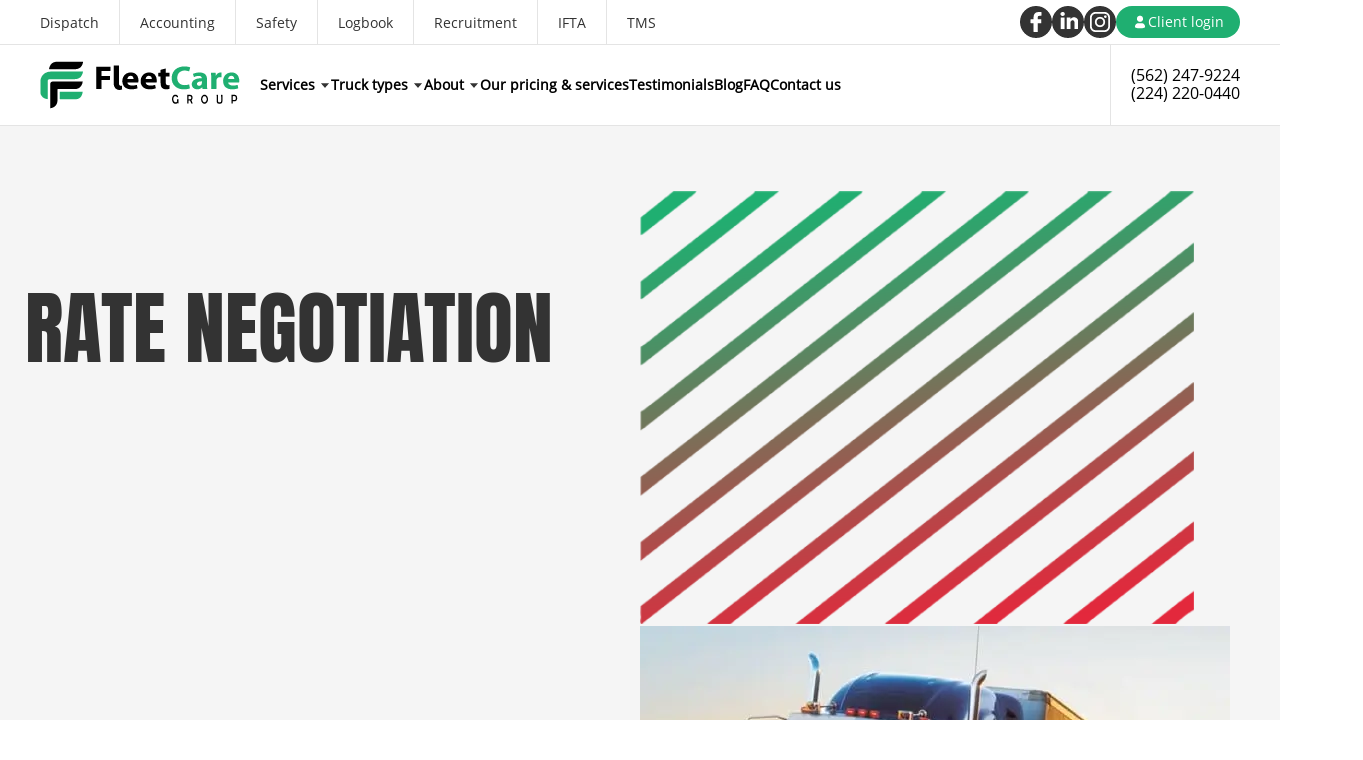

--- FILE ---
content_type: text/html; charset=UTF-8
request_url: https://fleet.care/services/rate-negotiation/
body_size: 31644
content:

<!doctype html>
    <html lang="en-US">
    <head><meta charset="UTF-8"><script>if(navigator.userAgent.match(/MSIE|Internet Explorer/i)||navigator.userAgent.match(/Trident\/7\..*?rv:11/i)){var href=document.location.href;if(!href.match(/[?&]nowprocket/)){if(href.indexOf("?")==-1){if(href.indexOf("#")==-1){document.location.href=href+"?nowprocket=1"}else{document.location.href=href.replace("#","?nowprocket=1#")}}else{if(href.indexOf("#")==-1){document.location.href=href+"&nowprocket=1"}else{document.location.href=href.replace("#","&nowprocket=1#")}}}}</script><script>class RocketLazyLoadScripts{constructor(){this.triggerEvents=["keydown","mousedown","mousemove","touchmove","touchstart","touchend","wheel"],this.userEventHandler=this._triggerListener.bind(this),this.touchStartHandler=this._onTouchStart.bind(this),this.touchMoveHandler=this._onTouchMove.bind(this),this.touchEndHandler=this._onTouchEnd.bind(this),this.clickHandler=this._onClick.bind(this),this.interceptedClicks=[],window.addEventListener("pageshow",(e=>{this.persisted=e.persisted})),window.addEventListener("DOMContentLoaded",(()=>{this._preconnect3rdParties()})),this.delayedScripts={normal:[],async:[],defer:[]},this.allJQueries=[]}_addUserInteractionListener(e){document.hidden?e._triggerListener():(this.triggerEvents.forEach((t=>window.addEventListener(t,e.userEventHandler,{passive:!0}))),window.addEventListener("touchstart",e.touchStartHandler,{passive:!0}),window.addEventListener("mousedown",e.touchStartHandler),document.addEventListener("visibilitychange",e.userEventHandler))}_removeUserInteractionListener(){this.triggerEvents.forEach((e=>window.removeEventListener(e,this.userEventHandler,{passive:!0}))),document.removeEventListener("visibilitychange",this.userEventHandler)}_onTouchStart(e){"HTML"!==e.target.tagName&&(window.addEventListener("touchend",this.touchEndHandler),window.addEventListener("mouseup",this.touchEndHandler),window.addEventListener("touchmove",this.touchMoveHandler,{passive:!0}),window.addEventListener("mousemove",this.touchMoveHandler),e.target.addEventListener("click",this.clickHandler),this._renameDOMAttribute(e.target,"onclick","rocket-onclick"))}_onTouchMove(e){window.removeEventListener("touchend",this.touchEndHandler),window.removeEventListener("mouseup",this.touchEndHandler),window.removeEventListener("touchmove",this.touchMoveHandler,{passive:!0}),window.removeEventListener("mousemove",this.touchMoveHandler),e.target.removeEventListener("click",this.clickHandler),this._renameDOMAttribute(e.target,"rocket-onclick","onclick")}_onTouchEnd(e){window.removeEventListener("touchend",this.touchEndHandler),window.removeEventListener("mouseup",this.touchEndHandler),window.removeEventListener("touchmove",this.touchMoveHandler,{passive:!0}),window.removeEventListener("mousemove",this.touchMoveHandler)}_onClick(e){e.target.removeEventListener("click",this.clickHandler),this._renameDOMAttribute(e.target,"rocket-onclick","onclick"),this.interceptedClicks.push(e),e.preventDefault(),e.stopPropagation(),e.stopImmediatePropagation()}_replayClicks(){window.removeEventListener("touchstart",this.touchStartHandler,{passive:!0}),window.removeEventListener("mousedown",this.touchStartHandler),this.interceptedClicks.forEach((e=>{e.target.dispatchEvent(new MouseEvent("click",{view:e.view,bubbles:!0,cancelable:!0}))}))}_renameDOMAttribute(e,t,n){e.hasAttribute&&e.hasAttribute(t)&&(event.target.setAttribute(n,event.target.getAttribute(t)),event.target.removeAttribute(t))}_triggerListener(){this._removeUserInteractionListener(this),"loading"===document.readyState?document.addEventListener("DOMContentLoaded",this._loadEverythingNow.bind(this)):this._loadEverythingNow()}_preconnect3rdParties(){let e=[];document.querySelectorAll("script[type=rocketlazyloadscript]").forEach((t=>{if(t.hasAttribute("src")){const n=new URL(t.src).origin;n!==location.origin&&e.push({src:n,crossOrigin:t.crossOrigin||"module"===t.getAttribute("data-rocket-type")})}})),e=[...new Map(e.map((e=>[JSON.stringify(e),e]))).values()],this._batchInjectResourceHints(e,"preconnect")}async _loadEverythingNow(){this.lastBreath=Date.now(),this._delayEventListeners(),this._delayJQueryReady(this),this._handleDocumentWrite(),this._registerAllDelayedScripts(),this._preloadAllScripts(),await this._loadScriptsFromList(this.delayedScripts.normal),await this._loadScriptsFromList(this.delayedScripts.defer),await this._loadScriptsFromList(this.delayedScripts.async);try{await this._triggerDOMContentLoaded(),await this._triggerWindowLoad()}catch(e){}window.dispatchEvent(new Event("rocket-allScriptsLoaded")),this._replayClicks()}_registerAllDelayedScripts(){document.querySelectorAll("script[type=rocketlazyloadscript]").forEach((e=>{e.hasAttribute("src")?e.hasAttribute("async")&&!1!==e.async?this.delayedScripts.async.push(e):e.hasAttribute("defer")&&!1!==e.defer||"module"===e.getAttribute("data-rocket-type")?this.delayedScripts.defer.push(e):this.delayedScripts.normal.push(e):this.delayedScripts.normal.push(e)}))}async _transformScript(e){return await this._littleBreath(),new Promise((t=>{const n=document.createElement("script");[...e.attributes].forEach((e=>{let t=e.nodeName;"type"!==t&&("data-rocket-type"===t&&(t="type"),n.setAttribute(t,e.nodeValue))})),e.hasAttribute("src")?(n.addEventListener("load",t),n.addEventListener("error",t)):(n.text=e.text,t());try{e.parentNode.replaceChild(n,e)}catch(e){t()}}))}async _loadScriptsFromList(e){const t=e.shift();return t?(await this._transformScript(t),this._loadScriptsFromList(e)):Promise.resolve()}_preloadAllScripts(){this._batchInjectResourceHints([...this.delayedScripts.normal,...this.delayedScripts.defer,...this.delayedScripts.async],"preload")}_batchInjectResourceHints(e,t){var n=document.createDocumentFragment();e.forEach((e=>{if(e.src){const i=document.createElement("link");i.href=e.src,i.rel=t,"preconnect"!==t&&(i.as="script"),e.getAttribute&&"module"===e.getAttribute("data-rocket-type")&&(i.crossOrigin=!0),e.crossOrigin&&(i.crossOrigin=e.crossOrigin),n.appendChild(i)}})),document.head.appendChild(n)}_delayEventListeners(){let e={};function t(t,n){!function(t){function n(n){return e[t].eventsToRewrite.indexOf(n)>=0?"rocket-"+n:n}e[t]||(e[t]={originalFunctions:{add:t.addEventListener,remove:t.removeEventListener},eventsToRewrite:[]},t.addEventListener=function(){arguments[0]=n(arguments[0]),e[t].originalFunctions.add.apply(t,arguments)},t.removeEventListener=function(){arguments[0]=n(arguments[0]),e[t].originalFunctions.remove.apply(t,arguments)})}(t),e[t].eventsToRewrite.push(n)}function n(e,t){let n=e[t];Object.defineProperty(e,t,{get:()=>n||function(){},set(i){e["rocket"+t]=n=i}})}t(document,"DOMContentLoaded"),t(window,"DOMContentLoaded"),t(window,"load"),t(window,"pageshow"),t(document,"readystatechange"),n(document,"onreadystatechange"),n(window,"onload"),n(window,"onpageshow")}_delayJQueryReady(e){let t=window.jQuery;Object.defineProperty(window,"jQuery",{get:()=>t,set(n){if(n&&n.fn&&!e.allJQueries.includes(n)){n.fn.ready=n.fn.init.prototype.ready=function(t){e.domReadyFired?t.bind(document)(n):document.addEventListener("rocket-DOMContentLoaded",(()=>t.bind(document)(n)))};const t=n.fn.on;n.fn.on=n.fn.init.prototype.on=function(){if(this[0]===window){function e(e){return e.split(" ").map((e=>"load"===e||0===e.indexOf("load.")?"rocket-jquery-load":e)).join(" ")}"string"==typeof arguments[0]||arguments[0]instanceof String?arguments[0]=e(arguments[0]):"object"==typeof arguments[0]&&Object.keys(arguments[0]).forEach((t=>{delete Object.assign(arguments[0],{[e(t)]:arguments[0][t]})[t]}))}return t.apply(this,arguments),this},e.allJQueries.push(n)}t=n}})}async _triggerDOMContentLoaded(){this.domReadyFired=!0,await this._littleBreath(),document.dispatchEvent(new Event("rocket-DOMContentLoaded")),await this._littleBreath(),window.dispatchEvent(new Event("rocket-DOMContentLoaded")),await this._littleBreath(),document.dispatchEvent(new Event("rocket-readystatechange")),await this._littleBreath(),document.rocketonreadystatechange&&document.rocketonreadystatechange()}async _triggerWindowLoad(){await this._littleBreath(),window.dispatchEvent(new Event("rocket-load")),await this._littleBreath(),window.rocketonload&&window.rocketonload(),await this._littleBreath(),this.allJQueries.forEach((e=>e(window).trigger("rocket-jquery-load"))),await this._littleBreath();const e=new Event("rocket-pageshow");e.persisted=this.persisted,window.dispatchEvent(e),await this._littleBreath(),window.rocketonpageshow&&window.rocketonpageshow({persisted:this.persisted})}_handleDocumentWrite(){const e=new Map;document.write=document.writeln=function(t){const n=document.currentScript,i=document.createRange(),r=n.parentElement;let o=e.get(n);void 0===o&&(o=n.nextSibling,e.set(n,o));const s=document.createDocumentFragment();i.setStart(s,0),s.appendChild(i.createContextualFragment(t)),r.insertBefore(s,o)}}async _littleBreath(){Date.now()-this.lastBreath>45&&(await this._requestAnimFrame(),this.lastBreath=Date.now())}async _requestAnimFrame(){return document.hidden?new Promise((e=>setTimeout(e))):new Promise((e=>requestAnimationFrame(e)))}static run(){const e=new RocketLazyLoadScripts;e._addUserInteractionListener(e)}}RocketLazyLoadScripts.run();</script>
	    <meta name="google-site-verification" content="Q-SRXVeb_wadXagAKuonvknzPDysUlpNl4c6xQ2gj-M" />
        <script type="rocketlazyloadscript" data-minify="1" src="https://fleet.care/wp-content/cache/min/1/npm/swiper@8/swiper-bundle.min.js?ver=1768212721" defer></script>
<script type="rocketlazyloadscript">(function(w,d,s,l,i){w[l]=w[l]||[];w[l].push({'gtm.start':
new Date().getTime(),event:'gtm.js'});var f=d.getElementsByTagName(s)[0],
j=d.createElement(s),dl=l!='dataLayer'?'&l='+l:'';j.async=true;j.src=
'https://www.googletagmanager.com/gtm.js?id='+i+dl;f.parentNode.insertBefore(j,f);
})(window,document,'script','dataLayer','GTM-TDH25N7');</script>
       
       <meta property="og:image" content="https://fleet.care/wp-content/uploads/2021/09/logofleet.svg">
       <meta name="viewport" content="width=device-width, initial-scale=1">
		<meta name="facebook-domain-verification" content="5idmyxfzi5b6dkxaejby0lwd56llg0" />
<script type="rocketlazyloadscript" async src="https://www.googletagmanager.com/gtag/js?id=UA-154477337-1"></script>

        <link data-minify="1" rel="stylesheet" href="https://fleet.care/wp-content/cache/min/1/npm/swiper@8/swiper-bundle.min.css?ver=1768212721" />


<script type="rocketlazyloadscript">
  window.dataLayer = window.dataLayer || [];
  function gtag(){dataLayer.push(arguments);}
  gtag('js', new Date());

  gtag('config', 'UA-154477337-1');
</script>
       <meta name='robots' content='index, follow, max-image-preview:large, max-snippet:-1, max-video-preview:-1' />
	<style>img:is([sizes="auto" i], [sizes^="auto," i]) { contain-intrinsic-size: 3000px 1500px }</style>
	
	<title>Rate Negotiation Services for Trucking Companies. Negotiating freight rates for the company. Best freight rates</title>
	<meta name="description" content="Improve your profitability with Fleet.Care&#039;s rate negotiation services. Our experienced team will negotiate competitive rates on your behalf, maximizing your revenue and optimizing load assignments." />
	<link rel="canonical" href="https://fleet.care/services/rate-negotiation/" />
	<meta property="og:locale" content="en_US" />
	<meta property="og:type" content="article" />
	<meta property="og:title" content="Rate Negotiation Services for Trucking Companies. Negotiating freight rates for the company. Best freight rates" />
	<meta property="og:description" content="Improve your profitability with Fleet.Care&#039;s rate negotiation services. Our experienced team will negotiate competitive rates on your behalf, maximizing your revenue and optimizing load assignments." />
	<meta property="og:url" content="https://fleet.care/services/rate-negotiation/" />
	<meta property="og:site_name" content="FleetCare Group" />
	<meta property="article:publisher" content="https://www.facebook.com/FleetCareGroupInc" />
	<meta property="article:modified_time" content="2025-12-12T10:44:39+00:00" />
	<meta property="og:image" content="https://fleet.care/wp-content/uploads/2025/10/rate-negotiation.webp" />
	<meta property="og:image:width" content="590" />
	<meta property="og:image:height" content="420" />
	<meta property="og:image:type" content="image/webp" />
	<meta name="twitter:card" content="summary_large_image" />


<link rel='stylesheet' id='wp-block-library-css' href='https://fleet.care/wp-includes/css/dist/block-library/style.min.css' media='all' />
<style id='classic-theme-styles-inline-css'>
/*! This file is auto-generated */
.wp-block-button__link{color:#fff;background-color:#32373c;border-radius:9999px;box-shadow:none;text-decoration:none;padding:calc(.667em + 2px) calc(1.333em + 2px);font-size:1.125em}.wp-block-file__button{background:#32373c;color:#fff;text-decoration:none}
</style>
<style id='global-styles-inline-css'>
:root{--wp--preset--aspect-ratio--square: 1;--wp--preset--aspect-ratio--4-3: 4/3;--wp--preset--aspect-ratio--3-4: 3/4;--wp--preset--aspect-ratio--3-2: 3/2;--wp--preset--aspect-ratio--2-3: 2/3;--wp--preset--aspect-ratio--16-9: 16/9;--wp--preset--aspect-ratio--9-16: 9/16;--wp--preset--color--black: #000000;--wp--preset--color--cyan-bluish-gray: #abb8c3;--wp--preset--color--white: #ffffff;--wp--preset--color--pale-pink: #f78da7;--wp--preset--color--vivid-red: #cf2e2e;--wp--preset--color--luminous-vivid-orange: #ff6900;--wp--preset--color--luminous-vivid-amber: #fcb900;--wp--preset--color--light-green-cyan: #7bdcb5;--wp--preset--color--vivid-green-cyan: #00d084;--wp--preset--color--pale-cyan-blue: #8ed1fc;--wp--preset--color--vivid-cyan-blue: #0693e3;--wp--preset--color--vivid-purple: #9b51e0;--wp--preset--gradient--vivid-cyan-blue-to-vivid-purple: linear-gradient(135deg,rgba(6,147,227,1) 0%,rgb(155,81,224) 100%);--wp--preset--gradient--light-green-cyan-to-vivid-green-cyan: linear-gradient(135deg,rgb(122,220,180) 0%,rgb(0,208,130) 100%);--wp--preset--gradient--luminous-vivid-amber-to-luminous-vivid-orange: linear-gradient(135deg,rgba(252,185,0,1) 0%,rgba(255,105,0,1) 100%);--wp--preset--gradient--luminous-vivid-orange-to-vivid-red: linear-gradient(135deg,rgba(255,105,0,1) 0%,rgb(207,46,46) 100%);--wp--preset--gradient--very-light-gray-to-cyan-bluish-gray: linear-gradient(135deg,rgb(238,238,238) 0%,rgb(169,184,195) 100%);--wp--preset--gradient--cool-to-warm-spectrum: linear-gradient(135deg,rgb(74,234,220) 0%,rgb(151,120,209) 20%,rgb(207,42,186) 40%,rgb(238,44,130) 60%,rgb(251,105,98) 80%,rgb(254,248,76) 100%);--wp--preset--gradient--blush-light-purple: linear-gradient(135deg,rgb(255,206,236) 0%,rgb(152,150,240) 100%);--wp--preset--gradient--blush-bordeaux: linear-gradient(135deg,rgb(254,205,165) 0%,rgb(254,45,45) 50%,rgb(107,0,62) 100%);--wp--preset--gradient--luminous-dusk: linear-gradient(135deg,rgb(255,203,112) 0%,rgb(199,81,192) 50%,rgb(65,88,208) 100%);--wp--preset--gradient--pale-ocean: linear-gradient(135deg,rgb(255,245,203) 0%,rgb(182,227,212) 50%,rgb(51,167,181) 100%);--wp--preset--gradient--electric-grass: linear-gradient(135deg,rgb(202,248,128) 0%,rgb(113,206,126) 100%);--wp--preset--gradient--midnight: linear-gradient(135deg,rgb(2,3,129) 0%,rgb(40,116,252) 100%);--wp--preset--font-size--small: 13px;--wp--preset--font-size--medium: 20px;--wp--preset--font-size--large: 36px;--wp--preset--font-size--x-large: 42px;--wp--preset--spacing--20: 0.44rem;--wp--preset--spacing--30: 0.67rem;--wp--preset--spacing--40: 1rem;--wp--preset--spacing--50: 1.5rem;--wp--preset--spacing--60: 2.25rem;--wp--preset--spacing--70: 3.38rem;--wp--preset--spacing--80: 5.06rem;--wp--preset--shadow--natural: 6px 6px 9px rgba(0, 0, 0, 0.2);--wp--preset--shadow--deep: 12px 12px 50px rgba(0, 0, 0, 0.4);--wp--preset--shadow--sharp: 6px 6px 0px rgba(0, 0, 0, 0.2);--wp--preset--shadow--outlined: 6px 6px 0px -3px rgba(255, 255, 255, 1), 6px 6px rgba(0, 0, 0, 1);--wp--preset--shadow--crisp: 6px 6px 0px rgba(0, 0, 0, 1);}:where(.is-layout-flex){gap: 0.5em;}:where(.is-layout-grid){gap: 0.5em;}body .is-layout-flex{display: flex;}.is-layout-flex{flex-wrap: wrap;align-items: center;}.is-layout-flex > :is(*, div){margin: 0;}body .is-layout-grid{display: grid;}.is-layout-grid > :is(*, div){margin: 0;}:where(.wp-block-columns.is-layout-flex){gap: 2em;}:where(.wp-block-columns.is-layout-grid){gap: 2em;}:where(.wp-block-post-template.is-layout-flex){gap: 1.25em;}:where(.wp-block-post-template.is-layout-grid){gap: 1.25em;}.has-black-color{color: var(--wp--preset--color--black) !important;}.has-cyan-bluish-gray-color{color: var(--wp--preset--color--cyan-bluish-gray) !important;}.has-white-color{color: var(--wp--preset--color--white) !important;}.has-pale-pink-color{color: var(--wp--preset--color--pale-pink) !important;}.has-vivid-red-color{color: var(--wp--preset--color--vivid-red) !important;}.has-luminous-vivid-orange-color{color: var(--wp--preset--color--luminous-vivid-orange) !important;}.has-luminous-vivid-amber-color{color: var(--wp--preset--color--luminous-vivid-amber) !important;}.has-light-green-cyan-color{color: var(--wp--preset--color--light-green-cyan) !important;}.has-vivid-green-cyan-color{color: var(--wp--preset--color--vivid-green-cyan) !important;}.has-pale-cyan-blue-color{color: var(--wp--preset--color--pale-cyan-blue) !important;}.has-vivid-cyan-blue-color{color: var(--wp--preset--color--vivid-cyan-blue) !important;}.has-vivid-purple-color{color: var(--wp--preset--color--vivid-purple) !important;}.has-black-background-color{background-color: var(--wp--preset--color--black) !important;}.has-cyan-bluish-gray-background-color{background-color: var(--wp--preset--color--cyan-bluish-gray) !important;}.has-white-background-color{background-color: var(--wp--preset--color--white) !important;}.has-pale-pink-background-color{background-color: var(--wp--preset--color--pale-pink) !important;}.has-vivid-red-background-color{background-color: var(--wp--preset--color--vivid-red) !important;}.has-luminous-vivid-orange-background-color{background-color: var(--wp--preset--color--luminous-vivid-orange) !important;}.has-luminous-vivid-amber-background-color{background-color: var(--wp--preset--color--luminous-vivid-amber) !important;}.has-light-green-cyan-background-color{background-color: var(--wp--preset--color--light-green-cyan) !important;}.has-vivid-green-cyan-background-color{background-color: var(--wp--preset--color--vivid-green-cyan) !important;}.has-pale-cyan-blue-background-color{background-color: var(--wp--preset--color--pale-cyan-blue) !important;}.has-vivid-cyan-blue-background-color{background-color: var(--wp--preset--color--vivid-cyan-blue) !important;}.has-vivid-purple-background-color{background-color: var(--wp--preset--color--vivid-purple) !important;}.has-black-border-color{border-color: var(--wp--preset--color--black) !important;}.has-cyan-bluish-gray-border-color{border-color: var(--wp--preset--color--cyan-bluish-gray) !important;}.has-white-border-color{border-color: var(--wp--preset--color--white) !important;}.has-pale-pink-border-color{border-color: var(--wp--preset--color--pale-pink) !important;}.has-vivid-red-border-color{border-color: var(--wp--preset--color--vivid-red) !important;}.has-luminous-vivid-orange-border-color{border-color: var(--wp--preset--color--luminous-vivid-orange) !important;}.has-luminous-vivid-amber-border-color{border-color: var(--wp--preset--color--luminous-vivid-amber) !important;}.has-light-green-cyan-border-color{border-color: var(--wp--preset--color--light-green-cyan) !important;}.has-vivid-green-cyan-border-color{border-color: var(--wp--preset--color--vivid-green-cyan) !important;}.has-pale-cyan-blue-border-color{border-color: var(--wp--preset--color--pale-cyan-blue) !important;}.has-vivid-cyan-blue-border-color{border-color: var(--wp--preset--color--vivid-cyan-blue) !important;}.has-vivid-purple-border-color{border-color: var(--wp--preset--color--vivid-purple) !important;}.has-vivid-cyan-blue-to-vivid-purple-gradient-background{background: var(--wp--preset--gradient--vivid-cyan-blue-to-vivid-purple) !important;}.has-light-green-cyan-to-vivid-green-cyan-gradient-background{background: var(--wp--preset--gradient--light-green-cyan-to-vivid-green-cyan) !important;}.has-luminous-vivid-amber-to-luminous-vivid-orange-gradient-background{background: var(--wp--preset--gradient--luminous-vivid-amber-to-luminous-vivid-orange) !important;}.has-luminous-vivid-orange-to-vivid-red-gradient-background{background: var(--wp--preset--gradient--luminous-vivid-orange-to-vivid-red) !important;}.has-very-light-gray-to-cyan-bluish-gray-gradient-background{background: var(--wp--preset--gradient--very-light-gray-to-cyan-bluish-gray) !important;}.has-cool-to-warm-spectrum-gradient-background{background: var(--wp--preset--gradient--cool-to-warm-spectrum) !important;}.has-blush-light-purple-gradient-background{background: var(--wp--preset--gradient--blush-light-purple) !important;}.has-blush-bordeaux-gradient-background{background: var(--wp--preset--gradient--blush-bordeaux) !important;}.has-luminous-dusk-gradient-background{background: var(--wp--preset--gradient--luminous-dusk) !important;}.has-pale-ocean-gradient-background{background: var(--wp--preset--gradient--pale-ocean) !important;}.has-electric-grass-gradient-background{background: var(--wp--preset--gradient--electric-grass) !important;}.has-midnight-gradient-background{background: var(--wp--preset--gradient--midnight) !important;}.has-small-font-size{font-size: var(--wp--preset--font-size--small) !important;}.has-medium-font-size{font-size: var(--wp--preset--font-size--medium) !important;}.has-large-font-size{font-size: var(--wp--preset--font-size--large) !important;}.has-x-large-font-size{font-size: var(--wp--preset--font-size--x-large) !important;}
:where(.wp-block-post-template.is-layout-flex){gap: 1.25em;}:where(.wp-block-post-template.is-layout-grid){gap: 1.25em;}
:where(.wp-block-columns.is-layout-flex){gap: 2em;}:where(.wp-block-columns.is-layout-grid){gap: 2em;}
:root :where(.wp-block-pullquote){font-size: 1.5em;line-height: 1.6;}
</style>
<link data-minify="1" rel='stylesheet' id='contact-form-7-css' href='https://fleet.care/wp-content/cache/min/1/wp-content/plugins/contact-form-7/includes/css/styles.css?ver=1768212721' media='all' />
<link data-minify="1" rel='stylesheet' id='cookie-law-info-css' href='https://fleet.care/wp-content/cache/min/1/wp-content/plugins/cookie-law-info/public/css/cookie-law-info-public.css?ver=1768212721' media='all' />
<link data-minify="1" rel='stylesheet' id='cookie-law-info-gdpr-css' href='https://fleet.care/wp-content/cache/min/1/wp-content/plugins/cookie-law-info/public/css/cookie-law-info-gdpr.css?ver=1768212721' media='all' />
<link data-minify="1" rel='stylesheet' id='animate-css-css' href='https://fleet.care/wp-content/cache/min/1/wp-content/themes/fleet-care/app/css/animate.css?ver=1768212721' media='all' />
<link data-minify="1" rel='stylesheet' id='main-css-css' href='https://fleet.care/wp-content/cache/min/1/wp-content/themes/fleet-care/app/css/main.css?ver=1768212721' media='all' />
<link data-minify="1" rel='stylesheet' id='secondary-css-css' href='https://fleet.care/wp-content/cache/min/1/wp-content/themes/fleet-care/app/css/secondary.css?ver=1768212721' media='all' />
<link data-minify="1" rel='stylesheet' id='slick-css-css' href='https://fleet.care/wp-content/cache/min/1/wp-content/themes/fleet-care/app/libs/slick/slick.css?ver=1768212721' media='all' />
<link data-minify="1" rel='stylesheet' id='slick-theme-css-css' href='https://fleet.care/wp-content/cache/min/1/wp-content/themes/fleet-care/app/libs/slick/slick-theme.css?ver=1768212721' media='all' />
<link rel='stylesheet' id='addtoany-css' href='https://fleet.care/wp-content/plugins/add-to-any/addtoany.min.css' media='all' />
<script type="rocketlazyloadscript" id="addtoany-core-js-before">
window.a2a_config=window.a2a_config||{};a2a_config.callbacks=[];a2a_config.overlays=[];a2a_config.templates={};
</script>
<script type="rocketlazyloadscript" data-minify="1" async src="https://fleet.care/wp-content/cache/min/1/menu/page.js?ver=1768212721" id="addtoany-core-js"></script>
<script type="rocketlazyloadscript" src="https://fleet.care/wp-includes/js/jquery/jquery.min.js" id="jquery-core-js" defer></script>
<script type="rocketlazyloadscript" src="https://fleet.care/wp-includes/js/jquery/jquery-migrate.min.js" id="jquery-migrate-js" defer></script>
<script type="rocketlazyloadscript" async src="https://fleet.care/wp-content/plugins/add-to-any/addtoany.min.js" id="addtoany-jquery-js"></script>
<script id="cookie-law-info-js-extra">
var Cli_Data = {"nn_cookie_ids":[],"cookielist":[],"non_necessary_cookies":[],"ccpaEnabled":"1","ccpaRegionBased":"","ccpaBarEnabled":"","strictlyEnabled":["necessary","obligatoire"],"ccpaType":"ccpa","js_blocking":"1","custom_integration":"","triggerDomRefresh":"","secure_cookies":""};
var cli_cookiebar_settings = {"animate_speed_hide":"500","animate_speed_show":"500","background":"#FFF","border":"#b1a6a6c2","border_on":"","button_1_button_colour":"#61a229","button_1_button_hover":"#4e8221","button_1_link_colour":"#fff","button_1_as_button":"1","button_1_new_win":"","button_2_button_colour":"#333","button_2_button_hover":"#292929","button_2_link_colour":"#444","button_2_as_button":"","button_2_hidebar":"","button_3_button_colour":"#dedfe0","button_3_button_hover":"#b2b2b3","button_3_link_colour":"#333333","button_3_as_button":"1","button_3_new_win":"","button_4_button_colour":"#dedfe0","button_4_button_hover":"#b2b2b3","button_4_link_colour":"#333333","button_4_as_button":"1","button_7_button_colour":"#61a229","button_7_button_hover":"#4e8221","button_7_link_colour":"#fff","button_7_as_button":"1","button_7_new_win":"","font_family":"inherit","header_fix":"","notify_animate_hide":"1","notify_animate_show":"","notify_div_id":"#cookie-law-info-bar","notify_position_horizontal":"right","notify_position_vertical":"bottom","scroll_close":"1","scroll_close_reload":"","accept_close_reload":"","reject_close_reload":"","showagain_tab":"","showagain_background":"#fff","showagain_border":"#000","showagain_div_id":"#cookie-law-info-again","showagain_x_position":"100px","text":"#333333","show_once_yn":"1","show_once":"10000","logging_on":"","as_popup":"","popup_overlay":"1","bar_heading_text":"","cookie_bar_as":"banner","popup_showagain_position":"bottom-right","widget_position":"left"};
var log_object = {"ajax_url":"https:\/\/fleet.care\/wp-admin\/admin-ajax.php"};
</script>
<script type="rocketlazyloadscript" data-minify="1" src="https://fleet.care/wp-content/cache/min/1/wp-content/plugins/cookie-law-info/public/js/cookie-law-info-public.js?ver=1768212721" id="cookie-law-info-js" defer></script>
<script id="cookie-law-info-ccpa-js-extra">
var ccpa_data = {"opt_out_prompt":"Do you really wish to opt out?","opt_out_confirm":"Confirm","opt_out_cancel":"Cancel"};
</script>
<script type="rocketlazyloadscript" data-minify="1" src="https://fleet.care/wp-content/cache/min/1/wp-content/plugins/cookie-law-info/admin/modules/ccpa/assets/js/cookie-law-info-ccpa.js?ver=1768212721" id="cookie-law-info-ccpa-js" defer></script>
<script type="rocketlazyloadscript" data-minify="1" src="https://fleet.care/wp-content/cache/min/1/wp-content/themes/fleet-care/app/js/wow.js?ver=1768212721" id="wow-js-js" defer></script>
<style>.pseudo-clearfy-link { color: #008acf; cursor: pointer;}.pseudo-clearfy-link:hover { text-decoration: none;}</style><script type="application/ld+json">{
    "@context": "https://schema.org",
    "@type": "Product",
    "aggregateRating": {
        "@type": "AggregateRating",
        "ratingValue": "4.9",
        "reviewCount": "79"
    },
    "description": "",
    "name": "Rate negotiation",
    "image": "https://fleet.care/wp-content/uploads/2025/10/rate-negotiation.webp",
    "brand": {
        "@type": "Brand",
        "name": "FleetCare"
    }
}</script><link rel="icon" href="https://fleet.care/wp-content/uploads/2025/06/cropped-favicon-512x512-1-32x32.png" sizes="32x32" />
<link rel="icon" href="https://fleet.care/wp-content/uploads/2025/06/cropped-favicon-512x512-1-192x192.png" sizes="192x192" />
<link rel="apple-touch-icon" href="https://fleet.care/wp-content/uploads/2025/06/cropped-favicon-512x512-1-180x180.png" />
<meta name="msapplication-TileImage" content="https://fleet.care/wp-content/uploads/2025/06/cropped-favicon-512x512-1-270x270.png" />
<style>

	</style>		<style id="wp-custom-css">
			.container-burger-menu {
    width: 82%
}
.wrapper {
    max-width: 1440px;
}
.menu-item-object-services {
	width: 350px;
}
.container-midle {
    width: 75%;
}
.container-fees .container {
    display: flex;
    flex-wrap: wrap;
    justify-content: space-evenly;
    margin: 0 auto;
    margin-top: 60px;
    max-width: none;
    opacity: 0;
    width: 100%;
	}

	.trial-phone, .trial-submit{
		margin: 30px 0 auto;
		border-radius: 4px;
		height: 54px;
		width: 80%;
		background-image: linear-gradient(rgba(255,255,255,0) 0,rgba(255,255,255,0) 100%);
		border: 1px solid black;
		padding: 5px 10px 0;
		font-size: 16px;
		letter-spacing: -0.3px;
		align-content
}
.trial-submit{
	background: red;
	color: white;
}
.ajax-loader {
	display: none !important
}
#myModal>.wpcf7>.wpcf7-form>.top>.wpcf7-form-control-wrap>.wpcf7-not-valid-tip, #myModal>.wpcf7>.wpcf7-form>.offer>.wpcf7-form-control-wrap>.wpcf7-not-valid-tip {
	display:none;
}
#testBtnTwo>.wpcf7>.wpcf7-form>.top>.wpcf7-form-control-wrap>.wpcf7-not-valid-tip, #testBtnTwo>.wpcf7>.wpcf7-form>.offer>.wpcf7-form-control-wrap>.wpcf7-not-valid-tip {
	display:none;
}
#myModal>.wpcf7>.wpcf7-form>.wpcf7-response-output {
	  margin: 30px auto;
		border-radius: 4px;
		height: 54px;
		width: 80%;
		border: 1px solid black;
		padding: 5px 10px 0;
		font-size: 16px;
		letter-spacing: -0.3px;
	  background: red;
	  color: white;
}
#testBtnTwo>.wpcf7>.wpcf7-form>.wpcf7-response-output {
	  margin: 30px auto;
		border-radius: 4px;
		height: 54px;
		width: 80%;
		border: 1px solid black;
		padding: 5px 10px 0;
		font-size: 16px;
		letter-spacing: -0.3px;
	  background: red;
	  color: white;
}
#shedule-text-area {
	margin: 20px 0 auto;
		border-radius: 4px;
		height: 65px;
		width: 80%;
		background-image: linear-gradient(rgba(255,255,255,0) 0,rgba(255,255,255,0) 100%);
		border: 1px solid black;
		padding: 5px 10px 0;
		font-size: 16px;
		letter-spacing: -0.3px;
		align-content
}
#shedule-phone, #shedule-name {
margin: 15px 0 auto;
		border-radius: 4px;
		height: 54px;
		width: 80%;
		background-image: linear-gradient(rgba(255,255,255,0) 0,rgba(255,255,255,0) 100%);
		border: 1px solid black;
		padding: 5px 10px 0;
		font-size: 16px;
		letter-spacing: -0.3px;
		align-content
}
.top-img {
    top: 20% !important;
}
.container-values .items .item .item-text p {
    word-wrap: normal;
}
@media screen and (max-width: 376px){
	.container-operators {
    margin-top: 150px;
}
}

@media screen and (max-width: 426px){
	.top-text>h1>span {
    font-size: 94%;
}
.top-img {
    top: 10% !important;
}
}
.bunner-dispatch>.wrapper>.container>.left>.bottom-text {
	height: 50%;
}
.container-operators .top-text h1 {
    color: #333;
    font-family: antonRegular;
    font-size: 60px;
    line-height: 72px;
    text-transform: uppercase;
}

@media screen and (max-width: 767px) 
{
			.container-operators .top-text h1 
	{
				font-size: 30px;
				line-height: 36px;
}
}

@media screen and (max-width: 768px){
.container-operators .top-text h1 {
    font-size: 36px;
    line-height: 40px;
}
}
@media screen and (max-width: 1025px){
.container-operators .top-text h1 {
    font-size: 48px;
    line-height: 60px;
}
}

.container-question .top-text h1 {
    color: #333;
    font-family: antonRegular;
    font-size: 60px;
    line-height: 72px;
    text-transform: uppercase;
}
@media screen and (max-width: 767px) 
{
			.container-question .top-text h1 
	{
				font-size: 30px;
				line-height: 36px;
}
}

@media screen and (max-width: 768px){
.container-question .top-text h1 {
    font-size: 36px;
    line-height: 40px;
}
}
@media screen and (max-width: 1025px){
.container-question .top-text h1 {
    font-size: 48px;
    line-height: 60px;
}
}

.wpcf7-spinner {
	display: none;
}		</style>
		<script type="rocketlazyloadscript">
!function(f,b,e,v,n,t,s)
{if(f.fbq)return;n=f.fbq=function(){n.callMethod?
n.callMethod.apply(n,arguments):n.queue.push(arguments)};
if(!f._fbq)f._fbq=n;n.push=n;n.loaded=!0;n.version='2.0';
n.queue=[];t=b.createElement(e);t.async=!0;
t.src=v;s=b.getElementsByTagName(e)[0];
s.parentNode.insertBefore(t,s)}(window, document,'script',
'https://connect.facebook.net/en_US/fbevents.js');
fbq('init', '564348498179514');
fbq('track', 'PageView');
</script>
<noscript><img height="1" width="1" style="display:none"
src="https://www.facebook.com/tr?id=564348498179514&ev=PageView&noscript=1"
/></noscript>
        <link data-minify="1" rel="stylesheet" href="https://fleet.care/wp-content/cache/min/1/wp-content/themes/fleet-care/app/css/newMain.css?ver=1768212721" media="all">


    </head>

   <body class="wp-singular services-template services-template-templates services-template-template-example services-template-templatestemplate-example-php single single-services postid-1883 wp-custom-logo wp-theme-fleet-care">
<noscript><iframe src="https://www.googletagmanager.com/ns.html?id=GTM-TDH25N7"
height="0" width="0" style="display:none;visibility:hidden"></iframe></noscript>
	   

<header class="headerNew rrrr">
    <div class="topMenu">
        <ul class="list">
            <li><a href="/services/dispatch-services/">Dispatch</a></li>
            <li><a href="/services/trucking-tax-accountant/">Accounting</a></li>
            <li><a href="/services/trucking-safety/">Safety</a></li>
            <li><a href="/services/logbook-service/">Logbook</a></li>
            <li><a href="/services/hiring-driver-service/">Recruitment</a></li>
            <li><a href="/services/ifta/">IFTA</a></li>
            <li><a >TMS</a></li>
        </ul>
        <ul class="sList">
            <li>
                <a rel="nofollow" href="https://www.facebook.com/FleetCareGroupInc" target="_blank">
                    <i class="iconSvg">
                        <svg><use xlink:href="/wp-content/themes/fleet-care/app/images/svg/sprite.svg#siFB"></use></svg>
                    </i>
                </a>
            </li>
            <li>
                <a rel="nofollow" href="https://www.linkedin.com/company/fleetcare-group/" target="_blank">
                    <i class="iconSvg">
                        <svg><use xlink:href="/wp-content/themes/fleet-care/app/images/svg/sprite.svg#siLink"></use></svg>
                    </i>
                </a>
            </li>
            <li>
                <a rel="nofollow" href="https://www.instagram.com/fleet.care/" target="_blank">
                    <i class="iconSvg">
                        <svg><use xlink:href="/wp-content/themes/fleet-care/app/images/svg/sprite.svg#siInst"></use></svg>
                    </i>
                </a>
            </li>
        </ul>
        <div class="btnClientLogin">
            <a  rel="nofollow" href="https://crm.fleet.care/">
                <i class="iconSvg">
                    <svg><use xlink:href="/wp-content/themes/fleet-care/app/images/svg/sprite.svg#login"></use></svg>
                </i>
                <span class="text">Client login</span>
            </a>
        </div>

    </div>
    <div class="generalMenu">
        <div class="logo">
            <a class="main-header-logo-full" href="https://fleet.care" >
                <svg><use xlink:href="/wp-content/themes/fleet-care/app/images/svg/sprite.svg#logo"></use></svg>
            </a>
        </div>
        <div class="menu">
                            <ul class="header-nav-menu">
                    <li id="menu-item-1895" class="menu-item menu-item-type-custom menu-item-object-custom current-menu-ancestor current-menu-parent menu-item-has-children menu-item-1895"><a class="toggle-menu-icon">Services<span class="hoverLine"></span></a>
<ul class="sub-menu2">
</li>
</li>
</li>
	<li id="menu-item-2019" class="menu-item menu-item-type-custom menu-item-object-custom menu-item-2019"><a href="https://fleet.care/services/shippers-and-brokers/">Shippers and Brokers<span class="hoverLine"></span></a></li>
	<li id="menu-item-2185" class="menu-item menu-item-type-custom menu-item-object-custom menu-item-2185"><a href="https://fleet.care/services/trucking-document-dispatch-service/">Trucking Document Dispatch Service<span class="hoverLine"></span></a></li>
	<li id="menu-item-2187" class="menu-item menu-item-type-custom menu-item-object-custom menu-item-2187"><a href="https://fleet.care/services/truck-document-management/">Truck Document Management<span class="hoverLine"></span></a></li>
	<li id="menu-item-7356" class="menu-item menu-item-type-post_type menu-item-object-services menu-item-7356"><a href="https://fleet.care/services/truck-dispatcher-freight-rates/">Truck Dispatcher Freight Rates<span class="hoverLine"></span></a></li>
</li>
	<li id="menu-item-2189" class="menu-item menu-item-type-custom menu-item-object-custom current-menu-item menu-item-2189"><a href="https://fleet.care/services/rate-negotiation/">Rate negotiation<span class="hoverLine"></span></a></li>
	<li id="menu-item-2190" class="menu-item menu-item-type-custom menu-item-object-custom menu-item-2190"><a href="https://fleet.care/services/factoring-service/">Factoring service<span class="hoverLine"></span></a></li>
	<li id="menu-item-2191" class="menu-item menu-item-type-custom menu-item-object-custom menu-item-2191"><a href="https://fleet.care/services/document-management-paperwork/">Document Management &#038; Paperwork<span class="hoverLine"></span></a></li>
	<li id="menu-item-2192" class="menu-item menu-item-type-custom menu-item-object-custom menu-item-2192"><a href="https://fleet.care/services/billing/">Billing<span class="hoverLine"></span></a></li>
</li>
</li>
	<li id="menu-item-3772" class="menu-item menu-item-type-custom menu-item-object-custom menu-item-3772"><a href="https://fleet.care/services/afterhours-dispatch-service/">After-Hours Dispatch<span class="hoverLine"></span></a></li>
	<li id="menu-item-3773" class="menu-item menu-item-type-custom menu-item-object-custom menu-item-3773"><a href="https://fleet.care/services/irp-registration-service/">IRP registration<span class="hoverLine"></span></a></li>
	<li id="menu-item-3774" class="menu-item menu-item-type-custom menu-item-object-custom menu-item-3774"><a href="https://fleet.care/services/mc-dot-service/">MC/DOT<span class="hoverLine"></span></a></li>
	<li id="menu-item-3775" class="menu-item menu-item-type-custom menu-item-object-custom menu-item-3775"><a href="https://fleet.care/services/claim-assistance/">Claim assistance<span class="hoverLine"></span></a></li>
	<li id="menu-item-5754" class="menu-item menu-item-type-post_type menu-item-object-services menu-item-5754"><a href="https://fleet.care/services/hiring-driver-service/">Recruitment<span class="hoverLine"></span></a></li>
	<li id="menu-item-54391" class="menu-item menu-item-type-post_type menu-item-object-services menu-item-54391"><a href="https://fleet.care/services/fleet-management-outsourcing-services/">Fleet Management Outsourcing Services<span class="hoverLine"></span></a></li>
</ul>
</li>
<li id="menu-item-3571" class="menu-item menu-item-type-custom menu-item-object-custom menu-item-has-children menu-item-3571"><a href="/services/truck-types/" class="toggle-menu-icon-link">Truck types<span class="hoverLine"></span></a><a href="" class="menu-item-opener"></a>
<ul class="sub-menu2">
	<li id="menu-item-3570" class="menu-item menu-item-type-post_type menu-item-object-services menu-item-3570"><a href="https://fleet.care/services/dry-van/">Dry Van<span class="hoverLine"></span></a></li>
	<li id="menu-item-3569" class="menu-item menu-item-type-post_type menu-item-object-services menu-item-3569"><a href="https://fleet.care/services/step-deck/">Step Deck<span class="hoverLine"></span></a></li>
	<li id="menu-item-3568" class="menu-item menu-item-type-post_type menu-item-object-services menu-item-3568"><a href="https://fleet.care/services/reefer/">Reefer<span class="hoverLine"></span></a></li>
	<li id="menu-item-3567" class="menu-item menu-item-type-post_type menu-item-object-services menu-item-3567"><a href="https://fleet.care/services/flatbed/">Flatbed<span class="hoverLine"></span></a></li>
	<li id="menu-item-3566" class="menu-item menu-item-type-post_type menu-item-object-services menu-item-3566"><a href="https://fleet.care/services/power-only/">Power Only<span class="hoverLine"></span></a></li>
	<li id="menu-item-3565" class="menu-item menu-item-type-post_type menu-item-object-services menu-item-3565"><a href="https://fleet.care/services/hotshot/">Hotshot<span class="hoverLine"></span></a></li>
</ul>
</li>
<li id="menu-item-395" class="menu-item menu-item-type-custom menu-item-object-custom menu-item-has-children menu-item-395"><a class="toggle-menu-icon">About<span class="hoverLine"></span></a>
<ul class="sub-menu2">
	<li id="menu-item-371" class="menu-item menu-item-type-post_type menu-item-object-page menu-item-371"><a href="https://fleet.care/about-us/">About Us<span class="hoverLine"></span></a></li>
	<li id="menu-item-120" class="menu-item menu-item-type-post_type menu-item-object-page menu-item-120"><a href="https://fleet.care/our-team/">Our Team<span class="hoverLine"></span></a></li>
	<li id="menu-item-95" class="menu-item menu-item-type-post_type menu-item-object-page menu-item-95"><a href="https://fleet.care/our-partners/">Our Partners<span class="hoverLine"></span></a></li>
</ul>
</li>
<li id="menu-item-1896" class="menu-item menu-item-type-post_type menu-item-object-page menu-item-1896"><a href="https://fleet.care/our-pricing-services/">Our pricing &#038; services<span class="hoverLine"></span></a></li>
<li id="menu-item-1900" class="menu-item menu-item-type-post_type menu-item-object-page menu-item-1900"><a href="https://fleet.care/testimonials/">Testimonials<span class="hoverLine"></span></a></li>
<li id="menu-item-1639" class="menu-item menu-item-type-post_type menu-item-object-page menu-item-1639"><a href="https://fleet.care/news/">Blog<span class="hoverLine"></span></a></li>
<li id="menu-item-1948" class="menu-item menu-item-type-post_type menu-item-object-page menu-item-1948"><a href="https://fleet.care/faq/">FAQ<span class="hoverLine"></span></a></li>
<li id="menu-item-21" class="menu-item menu-item-type-post_type menu-item-object-page menu-item-21"><a href="https://fleet.care/contact-us/">Contact us<span class="hoverLine"></span></a></li>
                </ul>
                    </div>
        <div class="phonew">
                            <p>(562) 247-9224</p>
            
                            <p>(224) 220-0440</p>
                    </div>
    </div>
</header>

<header class="mobHeader">
    <i class="iconSvg mobMenuBtn">
        <svg><use xlink:href="/wp-content/themes/fleet-care/app/images/svg/sprite.svg#humburger"></use></svg>
    </i>
    <div class="logo">
        <a class="main-header-logo-full" href="https://fleet.care" >
            <svg><use xlink:href="/wp-content/themes/fleet-care/app/images/svg/sprite.svg#logo"></use></svg>
        </a>
    </div>
	<div class="phoneListBtn">
		<i class="iconSvg phone">
			<svg><use xlink:href="/wp-content/themes/fleet-care/app/images/svg/sprite.svg#photoMob"></use></svg>
		</i>
		<i class="iconSvg arrow">
			<svg><use xlink:href="/wp-content/themes/fleet-care/app/images/svg/sprite.svg#arr"></use></svg>
		</i>
	</div>
</header>

<section class="mobGeneralLinks">
	<div class="listWrap scroll-shadows scroll-shadows--black">
		<ul class="list scroll-shadows--white">
			<li><a href="/services/dispatch-services/">Dispatch</a></li>
			<li><a href="/services/trucking-safety/">Safety</a></li>
			<li><a href="/services/billing/">Billing</a></li>
			<li><a href="/services/hiring-driver-service/">Hiring Drivers</a></li>
			<li><a href="/services/afterhours-dispatch-service/">After-Hours Dispatch</a></li>
		</ul>
	</div>
</section>

<div class="phoneWrap">
	<div class="phonew">
        			<a href="tel:(562) 247-9224
">
				<i class="iconSvg">
					<svg><use xlink:href="/wp-content/themes/fleet-care/app/images/svg/sprite.svg#phone"></use></svg>
				</i>
				<span class="text">(562) 247-9224
</span>
			</a>
        
        			<a href="tel:(224) 220-0440
">
				<i class="iconSvg">
					<svg><use xlink:href="/wp-content/themes/fleet-care/app/images/svg/sprite.svg#phone"></use></svg>
				</i>
				<span class="text">(224) 220-0440
</span>
			</a>
        	</div>
</div>

<div class="mobMenu">
    <div class="closeBtn">
        <i class="iconSvg">
            <svg><use xlink:href="/wp-content/themes/fleet-care/app/images/svg/sprite.svg#close"></use></svg>
        </i>
    </div>
    <div class="menuBody">

        <div class="logo">
            <a class="main-header-logo-full" href="https://fleet.care" >
                <svg><use xlink:href="/wp-content/themes/fleet-care/app/images/svg/sprite.svg#logo"></use></svg>
            </a>
        </div>
        <div class="main">
            <div class="menu">
                                    <ul class="header-nav-menu">
                        <li class="menu-item menu-item-type-custom menu-item-object-custom current-menu-ancestor current-menu-parent menu-item-has-children menu-item-1895"><a class="toggle-menu-icon">Services<span class="hoverLine"></span></a>
<ul class="sub-menu2">
</li>
</li>
</li>
	<li class="menu-item menu-item-type-custom menu-item-object-custom menu-item-2019"><a href="https://fleet.care/services/shippers-and-brokers/">Shippers and Brokers<span class="hoverLine"></span></a></li>
	<li class="menu-item menu-item-type-custom menu-item-object-custom menu-item-2185"><a href="https://fleet.care/services/trucking-document-dispatch-service/">Trucking Document Dispatch Service<span class="hoverLine"></span></a></li>
	<li class="menu-item menu-item-type-custom menu-item-object-custom menu-item-2187"><a href="https://fleet.care/services/truck-document-management/">Truck Document Management<span class="hoverLine"></span></a></li>
	<li class="menu-item menu-item-type-post_type menu-item-object-services menu-item-7356"><a href="https://fleet.care/services/truck-dispatcher-freight-rates/">Truck Dispatcher Freight Rates<span class="hoverLine"></span></a></li>
</li>
	<li class="menu-item menu-item-type-custom menu-item-object-custom current-menu-item menu-item-2189"><a href="https://fleet.care/services/rate-negotiation/">Rate negotiation<span class="hoverLine"></span></a></li>
	<li class="menu-item menu-item-type-custom menu-item-object-custom menu-item-2190"><a href="https://fleet.care/services/factoring-service/">Factoring service<span class="hoverLine"></span></a></li>
	<li class="menu-item menu-item-type-custom menu-item-object-custom menu-item-2191"><a href="https://fleet.care/services/document-management-paperwork/">Document Management &#038; Paperwork<span class="hoverLine"></span></a></li>
	<li class="menu-item menu-item-type-custom menu-item-object-custom menu-item-2192"><a href="https://fleet.care/services/billing/">Billing<span class="hoverLine"></span></a></li>
</li>
</li>
	<li class="menu-item menu-item-type-custom menu-item-object-custom menu-item-3772"><a href="https://fleet.care/services/afterhours-dispatch-service/">After-Hours Dispatch<span class="hoverLine"></span></a></li>
	<li class="menu-item menu-item-type-custom menu-item-object-custom menu-item-3773"><a href="https://fleet.care/services/irp-registration-service/">IRP registration<span class="hoverLine"></span></a></li>
	<li class="menu-item menu-item-type-custom menu-item-object-custom menu-item-3774"><a href="https://fleet.care/services/mc-dot-service/">MC/DOT<span class="hoverLine"></span></a></li>
	<li class="menu-item menu-item-type-custom menu-item-object-custom menu-item-3775"><a href="https://fleet.care/services/claim-assistance/">Claim assistance<span class="hoverLine"></span></a></li>
	<li class="menu-item menu-item-type-post_type menu-item-object-services menu-item-5754"><a href="https://fleet.care/services/hiring-driver-service/">Recruitment<span class="hoverLine"></span></a></li>
	<li class="menu-item menu-item-type-post_type menu-item-object-services menu-item-54391"><a href="https://fleet.care/services/fleet-management-outsourcing-services/">Fleet Management Outsourcing Services<span class="hoverLine"></span></a></li>
</ul>
</li>
<li class="menu-item menu-item-type-custom menu-item-object-custom menu-item-has-children menu-item-3571"><a href="/services/truck-types/" class="toggle-menu-icon-link">Truck types<span class="hoverLine"></span></a><a href="" class="menu-item-opener"></a>
<ul class="sub-menu2">
	<li class="menu-item menu-item-type-post_type menu-item-object-services menu-item-3570"><a href="https://fleet.care/services/dry-van/">Dry Van<span class="hoverLine"></span></a></li>
	<li class="menu-item menu-item-type-post_type menu-item-object-services menu-item-3569"><a href="https://fleet.care/services/step-deck/">Step Deck<span class="hoverLine"></span></a></li>
	<li class="menu-item menu-item-type-post_type menu-item-object-services menu-item-3568"><a href="https://fleet.care/services/reefer/">Reefer<span class="hoverLine"></span></a></li>
	<li class="menu-item menu-item-type-post_type menu-item-object-services menu-item-3567"><a href="https://fleet.care/services/flatbed/">Flatbed<span class="hoverLine"></span></a></li>
	<li class="menu-item menu-item-type-post_type menu-item-object-services menu-item-3566"><a href="https://fleet.care/services/power-only/">Power Only<span class="hoverLine"></span></a></li>
	<li class="menu-item menu-item-type-post_type menu-item-object-services menu-item-3565"><a href="https://fleet.care/services/hotshot/">Hotshot<span class="hoverLine"></span></a></li>
</ul>
</li>
<li class="menu-item menu-item-type-custom menu-item-object-custom menu-item-has-children menu-item-395"><a class="toggle-menu-icon">About<span class="hoverLine"></span></a>
<ul class="sub-menu2">
	<li class="menu-item menu-item-type-post_type menu-item-object-page menu-item-371"><a href="https://fleet.care/about-us/">About Us<span class="hoverLine"></span></a></li>
	<li class="menu-item menu-item-type-post_type menu-item-object-page menu-item-120"><a href="https://fleet.care/our-team/">Our Team<span class="hoverLine"></span></a></li>
	<li class="menu-item menu-item-type-post_type menu-item-object-page menu-item-95"><a href="https://fleet.care/our-partners/">Our Partners<span class="hoverLine"></span></a></li>
</ul>
</li>
<li class="menu-item menu-item-type-post_type menu-item-object-page menu-item-1896"><a href="https://fleet.care/our-pricing-services/">Our pricing &#038; services<span class="hoverLine"></span></a></li>
<li class="menu-item menu-item-type-post_type menu-item-object-page menu-item-1900"><a href="https://fleet.care/testimonials/">Testimonials<span class="hoverLine"></span></a></li>
<li class="menu-item menu-item-type-post_type menu-item-object-page menu-item-1639"><a href="https://fleet.care/news/">Blog<span class="hoverLine"></span></a></li>
<li class="menu-item menu-item-type-post_type menu-item-object-page menu-item-1948"><a href="https://fleet.care/faq/">FAQ<span class="hoverLine"></span></a></li>
<li class="menu-item menu-item-type-post_type menu-item-object-page menu-item-21"><a href="https://fleet.care/contact-us/">Contact us<span class="hoverLine"></span></a></li>
                    </ul>
                            </div>

            <div class="contactWrap">
                <div class="lk">
                    <a  rel="nofollow" href="https://crm.fleet.care/">
                        <i class="iconSvg">
                            <svg><use xlink:href="/wp-content/themes/fleet-care/app/images/svg/sprite.svg#login"></use></svg>
                        </i>
                        <span class="text">Client login</span>
                    </a>
                </div>
                <div class="phonew">
                    	                    <a href="tel:(562) 247-9224
">
		                    <i class="iconSvg">
			                    <svg><use xlink:href="/wp-content/themes/fleet-care/app/images/svg/sprite.svg#phone"></use></svg>
		                    </i>
		                    <span class="text">(562) 247-9224
</span>
	                    </a>
                    
                    	                    <a href="tel:(224) 220-0440
">
		                    <i class="iconSvg">
			                    <svg><use xlink:href="/wp-content/themes/fleet-care/app/images/svg/sprite.svg#phone"></use></svg>
		                    </i>
		                    <span class="text">(224) 220-0440
</span>
	                    </a>
                    
                </div>
                <ul class="sList">
                    <li>
                        <a rel="nofollow" href="https://www.facebook.com/FleetCareGroupInc" target="_blank">
                            <i class="iconSvg">
                                <svg><use xlink:href="/wp-content/themes/fleet-care/app/images/svg/sprite.svg#siFB"></use></svg>
                            </i>
                        </a>
                    </li>
                    <li>
                        <a rel="nofollow" href="https://www.linkedin.com/company/fleetcare-group/" target="_blank">
                            <i class="iconSvg">
                                <svg><use xlink:href="/wp-content/themes/fleet-care/app/images/svg/sprite.svg#siLink"></use></svg>
                            </i>
                        </a>
                    </li>
                    <li>
                        <a rel="nofollow" href="https://www.instagram.com/fleet.care/" target="_blank">
                            <i class="iconSvg">
                                <svg><use xlink:href="/wp-content/themes/fleet-care/app/images/svg/sprite.svg#siInst"></use></svg>
                            </i>
                        </a>
                    </li>
                </ul>
            </div>
        </div>


    </div>
</div>


<script type="rocketlazyloadscript" async src="https://www.googletagmanager.com/gtag/js?id=AW-601119416"></script>
<script type="rocketlazyloadscript">
	window.dataLayer = window.dataLayer || [];
	function gtag(){dataLayer.push(arguments);}
	gtag('js', new Date());

	gtag('config', 'AW-601119416');
</script>


<main class=" main-content">


<div class="bunner-dispatch">
      <div class="wrapper">
          <div class="container">
              <div class="left">
                                        <div class="top-text">
                         <h1>Rate negotiation</h1>
                 </div>
             

<!--                  <div class="btn-container myLinkModal">-->
<!--                      <button>-->
<!--                          Start a trial week-->
<!--                      </button>-->
<!--                  </div>-->
              </div>
              <div class="right">
                  <div class="under-img">
                      <img fetchpriority="high" loading="eager" width="626" height="489"
                           src="https://fleet.care/wp-content/themes/fleet-care/app/images/svg/dispatch-bunner-under.svg"
                           alt="">
                  </div>
                    <!--              <div class="top-img">-->
              <div class="">
                  <img fetchpriority="high" loading="eager"
                       width="590" height="420"
                       src="https://fleet.care/wp-content/uploads/2025/10/rate-negotiation.webp"
                       alt="" />
              </div>
                        </div>
          </div>
      </div>
  </div>
 
	<div class="wrapper breadcrumbWR">
		<p id="header" style="padding-top: 1.5%;"><span><span><a href="https://fleet.care/">Dispatch company</a> » <span class="breadcrumb_last" aria-current="page">Rate negotiation</span></span></span></p>	</div>

<div class="services-form">
<!--	<div class="toptit">Want to talk with us?</div>-->
	<div class="">Want to talk with us?</div>
    <div role="form" class="wpcf7" id="wpcf7-f4641-o1" lang="en-US" dir="ltr">
<div class="screen-reader-response"><p role="status" aria-live="polite" aria-atomic="true"></p> <ul></ul></div>
<form action="/services/rate-negotiation/#wpcf7-f4641-o1" method="post" class="wpcf7-form init" novalidate="novalidate" data-status="init">
<div style="display: none;">
<input type="hidden" name="_wpcf7" value="4641" />
<input type="hidden" name="_wpcf7_version" value="5.6" />
<input type="hidden" name="_wpcf7_locale" value="en_US" />
<input type="hidden" name="_wpcf7_unit_tag" value="wpcf7-f4641-o1" />
<input type="hidden" name="_wpcf7_container_post" value="0" />
<input type="hidden" name="_wpcf7_posted_data_hash" value="" />
<input type="hidden" name="_wpcf7_recaptcha_response" value="" />
</div>
<div class="top" style="grid-gap: 14px;">
<div class="item"><span class="wpcf7-form-control-wrap" data-name="your-name"><input type="text" name="your-name" value="" size="40" class="wpcf7-form-control wpcf7-text wpcf7-validates-as-required" aria-required="true" aria-invalid="false" placeholder="Name*" /></span> </div>
<div class="item"><span class="wpcf7-form-control-wrap" data-name="tel-674"><input type="tel" name="tel-674" value="" size="40" class="wpcf7-form-control wpcf7-text wpcf7-tel wpcf7-validates-as-required wpcf7-validates-as-tel jsPhoneMask" aria-required="true" aria-invalid="false" placeholder="Phone*" /></span></div>
<div class="item"><span class="wpcf7-form-control-wrap" data-name="your-email"><input type="email" name="your-email" value="" size="40" class="wpcf7-form-control wpcf7-text wpcf7-email wpcf7-validates-as-required wpcf7-validates-as-email" aria-required="true" aria-invalid="false" placeholder="E-mail*" /></span> </div>
<div class="item formChecBox ServiseForm jsLinkFix"><span class="wpcf7-form-control-wrap" data-name="checkbox-956"><span class="wpcf7-form-control wpcf7-checkbox wpcf7-validates-as-required"><span class="wpcf7-list-item first last"><label><input type="checkbox" name="checkbox-956[]" value="I agree to receive text messages from Fleet Care Group Inc at the provided phone number. Message frequency may vary, and standard message and data rates may apply. See our Privacy Policy and Terms of Service." /><span class="wpcf7-list-item-label">I agree to receive text messages from Fleet Care Group Inc at the provided phone number. Message frequency may vary, and standard message and data rates may apply. See our Privacy Policy and Terms of Service.</span></label></span></span></span> </div>
</div>
<div hidden >
 <span class="wpcf7-form-control-wrap" data-name="utm_source"><input type="text" name="utm_source" value="" size="40" class="wpcf7-form-control wpcf7-text" aria-invalid="false" /></span><br />
 <span class="wpcf7-form-control-wrap" data-name="utm_medium"><input type="text" name="utm_medium" value="" size="40" class="wpcf7-form-control wpcf7-text" aria-invalid="false" /></span><br />
 <span class="wpcf7-form-control-wrap" data-name="utm_campaign"><input type="text" name="utm_campaign" value="" size="40" class="wpcf7-form-control wpcf7-text" aria-invalid="false" /></span><br />
 <span class="wpcf7-form-control-wrap" data-name="utm_term"><input type="text" name="utm_term" value="" size="40" class="wpcf7-form-control wpcf7-text" aria-invalid="false" /></span><br />
 <span class="wpcf7-form-control-wrap" data-name="utm_content"><input type="text" name="utm_content" value="" size="40" class="wpcf7-form-control wpcf7-text" aria-invalid="false" /></span>
 </div>
<p><input type="submit" value="Get started" class="wpcf7-form-control has-spinner wpcf7-submit submit" /></p>
<div class="wpcf7-response-output" aria-hidden="true"></div></form></div></div>

<div style="display:none;"> 
	<div class="wrapper breadcrumbWR">
		<p id="header" style="padding-top: 1.5%;"><span><span><a href="https://fleet.care/">Dispatch company</a> » <span class="breadcrumb_last" aria-current="page">Rate negotiation</span></span></span></p>	</div>
</div>
    <div class="container-safety-content wow fadeIn services-content flexible_content_1_services_description_list_image">
        <div class="wrapper">
            <div class="top-text">
                <h2>FlateCare Rate Negotiation Services: Get the Best Pay Rate</h2>
<p>If you want to get the best trucking rate, connect with Fleetcare. We can help you negotiate a great pay rate for your services today.</p>
<p>If you&#8217;re a truck driver, then you know that negotiating your pay rate can be tricky. It can be tough to know what to ask for and even more challenging to get the rate you want. But with the help of a rate negotiation service, you can make sure you get the best pay rate on every job.</p>
<p>At FLEETCARE, we understand the importance of getting the best pay rate. That&#8217;s why we offer rate negotiation services to drivers like you. We&#8217;ll work with you to find the right job and then help you negotiate the best pay rate possible. Contact us today to learn more about our services.</p>
            </div>
        </div>
    </div>


		<script type="application/ld+json">
		{
		"@context": "http://schema.org",
		"@type": "Offer",
		"availability": "http://schema.org/InStock",
		"itemOffered": "Service",
		"name": "Rate negotiation",
		"description": "FlateCare Rate Negotiation Services: Get the Best Pay Rate
If you want to get the best trucking rate, connect with Fleetcare. We can help you negotiate a great pay rate for your services today.
If you&#8217;re a truck driver, then you know that negotiating your pay rate can be tricky. It can be tough to know what to ask for and even more challenging to get the rate you want. But with the help of a rate negotiation service, you can make sure you get the best pay rate on every job.
At FLEETCARE, we understand the importance of getting the best pay rate. That&#8217;s why we offer rate negotiation services to drivers like you. We&#8217;ll work with you to find the right job and then help you negotiate the best pay rate possible. Contact us today to learn more about our services.
",
		"url": "https://fleet.care/services/rate-negotiation/"
		}
		</script>
       <style>
    .flexible_content_2_services_description_list_image.services-content li:before {
        background-image: url("https://fleet.care/wp-content/uploads/2021/08/icon-green-1.svg");
    }
   </style>

    <div class="container-safety-content wow fadeIn services-content flexible_content_2_services_description_list_image">
        <div class="wrapper">
            <div class="top-text">
                <h2>What to Expect from Our Rate Negotiation Services</h2>
<p>When you work with us, you will get many advantages to help you get the best pay rate possible. These include:</p>
<ul>
<li><strong>Expert Advice and Support</strong></li>
</ul>
<p>Our team of experts will guide you through the negotiation process, making sure you get the best deal possible. You can rely on us to give you honest, accurate advice and support.</p>
<p>It does not matter if you are a new driver or an experienced one; we can help you get the best pay rate.</p>
<ul>
<li><strong>Access to the Best Jobs</strong></li>
</ul>
<p>We have a network of employers we work with, and we&#8217;ll match you with the right job for your skills and experience. This means you&#8217;ll have access to jobs that are not available to the general public, and you&#8217;ll be able to get the best pay rate possible.</p>
<ul>
<li><strong>Industry Experience</strong></li>
</ul>
<p>Our team has many years of experience in the trucking industry. We know what to look for in a job and how to negotiate the best pay rate. With our experience and hard work, you can get the pay rate you deserve.</p>
<ul>
<li><strong>Personalised Service</strong></li>
</ul>
<p>We work with each driver individually to find the right job and negotiate the best pay rate. You can be sure that we will take the time to understand your needs and goals and will cater to your unique situation.</p>
<ul>
<li><strong>Time-saving Assistance</strong></li>
</ul>
<p>We&#8217;ll take care of all the paperwork for you, so you can focus on driving. And we&#8217;ll keep you updated throughout the process, so you’ll always know what&#8217;s going on. You can relax and let us take care of everything. We&#8217;ll handle all the negotiations for you, so you don&#8217;t have to worry about anything.</p>
<ul>
<li><strong>Negotiation Training</strong></li>
</ul>
<p>We&#8217;ll provide you with all the resources and training you need to succeed in negotiations. This will give you the confidence to get the pay rate you want.</p>
<ul>
<li><strong>Transparent Pricing</strong></li>
</ul>
<p>You&#8217;ll always know what you&#8217;re paying for our services. We offer transparent pricing, so there are no surprises. You&#8217;ll know exactly what you&#8217;re getting, and you&#8217;ll be able to budget accordingly.</p>
<p>These are some of the advantages you can expect when working with us.</p>
            </div>
        </div>
    </div>


		<script type="application/ld+json">
		{
		"@context": "http://schema.org",
		"@type": "Offer",
		"availability": "http://schema.org/InStock",
		"itemOffered": "Service",
		"name": "Rate negotiation",
		"description": "What to Expect from Our Rate Negotiation Services
When you work with us, you will get many advantages to help you get the best pay rate possible. These include:

Expert Advice and Support

Our team of experts will guide you through the negotiation process, making sure you get the best deal possible. You can rely on us to give you honest, accurate advice and support.
It does not matter if you are a new driver or an experienced one; we can help you get the best pay rate.

Access to the Best Jobs

We have a network of employers we work with, and we&#8217;ll match you with the right job for your skills and experience. This means you&#8217;ll have access to jobs that are not available to the general public, and you&#8217;ll be able to get the best pay rate possible.

Industry Experience

Our team has many years of experience in the trucking industry. We know what to look for in a job and how to negotiate the best pay rate. With our experience and hard work, you can get the pay rate you deserve.

Personalised Service

We work with each driver individually to find the right job and negotiate the best pay rate. You can be sure that we will take the time to understand your needs and goals and will cater to your unique situation.

Time-saving Assistance

We&#8217;ll take care of all the paperwork for you, so you can focus on driving. And we&#8217;ll keep you updated throughout the process, so you’ll always know what&#8217;s going on. You can relax and let us take care of everything. We&#8217;ll handle all the negotiations for you, so you don&#8217;t have to worry about anything.

Negotiation Training

We&#8217;ll provide you with all the resources and training you need to succeed in negotiations. This will give you the confidence to get the pay rate you want.

Transparent Pricing

You&#8217;ll always know what you&#8217;re paying for our services. We offer transparent pricing, so there are no surprises. You&#8217;ll know exactly what you&#8217;re getting, and you&#8217;ll be able to budget accordingly.
These are some of the advantages you can expect when working with us.
",
		"url": "https://fleet.care/services/rate-negotiation/"
		}
		</script>
    <div class="container-dispatch-service">
    <div class="wrapper">

                    <h2>
                Why Are Freight Rate Negotiations So Crucial?            </h2>
                            
            <div class="container">
                <div class="img-left">
                    <img loading="lazy" width="170" height="175"
                         src="https://fleet.care/wp-content/themes/fleet-care/app/images/svg/headphones.svg"
                         alt="Why Are Freight Rate Negotiations So Crucial?">
                </div>
                <div class="img-right">
                    <img loading="lazy" width="170" height="172"
                         src="https://fleet.care/wp-content/themes/fleet-care/app/images/svg/247.svg"
                         alt="Why Are Freight Rate Negotiations So Crucial?">
                </div>
                <div class="text">
                    <p>As a truck driver, you know that freight rates are constantly changing. And if you&#8217;re not careful, you could get paid less than you deserve. That&#8217;s where we step in. We&#8217;ll help you negotiate the best possible rate for your freight, so you can be sure you&#8217;re getting paid what you&#8217;re worth. Let&#8217;s look at some of the factors that make rate negotiation so important:</p>
                </div>
            </div>
                
    </div>
</div>
   <style>
    .flexible_content_4_services_description_list_image.services-content li:before {
        background-image: url("https://fleet.care/wp-content/uploads/2021/08/icon-green-1.svg");
    }
   </style>

    <div class="container-safety-content wow fadeIn services-content flexible_content_4_services_description_list_image">
        <div class="wrapper">
            <div class="top-text">
                <ul>
<li><strong>We Secure a Fair Truck Rate for Drivers</strong></li>
</ul>
<p>One of the most important reasons for negotiating your freight rate is to ensure that drivers are paid fairly. Too often, truckers are taken for granted and paid less than they deserve. But with our help, you can make sure you&#8217;re getting the best possible rate for your load. We&#8217;ll work hard to get you the best possible deal.</p>
<ul>
<li><strong>Competition Among Carriers</strong></li>
</ul>
<p>Another reason freight rate negotiation is so essential is competition among carriers. If you&#8217;re not cautious, you could get paid less. But with our help, you can stay ahead of the competition and get the best possible rate for your load.</p>
<p>Other truck drivers are constantly looking for ways to get the best rates. If you don&#8217;t stay ahead of the competition, you could lose out on valuable jobs. Let us help you stay ahead of the curve and get the best rates possible. We&#8217;ll make sure you&#8217;re getting the best deal possible, so you can focus on driving.</p>
<ul>
<li><strong>Get the Most Out of Your Loads.</strong></li>
</ul>
<p>It&#8217;s also essential to get the most out of your loads. That&#8217;s where our negotiation skills come in handy. We&#8217;ll make sure to get you the best possible rate for your load. With our help, you can maximise your earnings and get the most out of your loads.</p>
<ul>
<li><strong>Get the Most Out of Your Career.</strong></li>
</ul>
<p>Truck driving is a great career, but it&#8217;s crucial to make sure you&#8217;re getting the most out of it. One of the best ways is to negotiate a reasonable rate with your loads. Let us help you get the most out of your career and make sure you&#8217;re getting paid what you deserve.</p>
<ul>
<li><strong>The Volatility of the Freight Market</strong></li>
</ul>
<p>Freight rates can change quickly, and if you&#8217;re not on top of it, you could miss out on a good opportunity. We&#8217;ll keep you updated on the latest market trends, so you can be sure you&#8217;re getting the best rate possible.</p>
<ul>
<li><strong>Security and Stability</strong></li>
</ul>
<p>In an industry as volatile as trucking, it&#8217;s necessary to have a team you can rely on. We&#8217;ll be there for you every step of the way. We&#8217;ll help you find the best jobs and negotiate the best rates for a stable and successful career. When you work with us, you can be sure that you&#8217;re in good hands.</p>
            </div>
        </div>
    </div>


		<script type="application/ld+json">
		{
		"@context": "http://schema.org",
		"@type": "Offer",
		"availability": "http://schema.org/InStock",
		"itemOffered": "Service",
		"name": "Rate negotiation",
		"description": "
We Secure a Fair Truck Rate for Drivers

One of the most important reasons for negotiating your freight rate is to ensure that drivers are paid fairly. Too often, truckers are taken for granted and paid less than they deserve. But with our help, you can make sure you&#8217;re getting the best possible rate for your load. We&#8217;ll work hard to get you the best possible deal.

Competition Among Carriers

Another reason freight rate negotiation is so essential is competition among carriers. If you&#8217;re not cautious, you could get paid less. But with our help, you can stay ahead of the competition and get the best possible rate for your load.
Other truck drivers are constantly looking for ways to get the best rates. If you don&#8217;t stay ahead of the competition, you could lose out on valuable jobs. Let us help you stay ahead of the curve and get the best rates possible. We&#8217;ll make sure you&#8217;re getting the best deal possible, so you can focus on driving.

Get the Most Out of Your Loads.

It&#8217;s also essential to get the most out of your loads. That&#8217;s where our negotiation skills come in handy. We&#8217;ll make sure to get you the best possible rate for your load. With our help, you can maximise your earnings and get the most out of your loads.

Get the Most Out of Your Career.

Truck driving is a great career, but it&#8217;s crucial to make sure you&#8217;re getting the most out of it. One of the best ways is to negotiate a reasonable rate with your loads. Let us help you get the most out of your career and make sure you&#8217;re getting paid what you deserve.

The Volatility of the Freight Market

Freight rates can change quickly, and if you&#8217;re not on top of it, you could miss out on a good opportunity. We&#8217;ll keep you updated on the latest market trends, so you can be sure you&#8217;re getting the best rate possible.

Security and Stability

In an industry as volatile as trucking, it&#8217;s necessary to have a team you can rely on. We&#8217;ll be there for you every step of the way. We&#8217;ll help you find the best jobs and negotiate the best rates for a stable and successful career. When you work with us, you can be sure that you&#8217;re in good hands.
",
		"url": "https://fleet.care/services/rate-negotiation/"
		}
		</script>
    
<div class="bottom-bunner-safety">
    <div class="wrapper wow fadeIn">
        <div class="text" style="background-image: url(https://fleet.care/wp-content/uploads/2021/08/footer-bg.jpg);">
            <h2>Connect with FLEETCARE Today and Get the Best Truck Rate for Your Services</h2>
<p>Connect with FLEETCARE today if you&#8217;re looking for a team you can trust to help you negotiate the best freight rates. We&#8217;ll work with you to find the best job and get you the best rate possible. We&#8217;re here to help you make the most of your career, and we&#8217;re always available to answer any questions you may have. We&#8217;ll be happy to answer any of your questions and get you started on the path to success. Contact us today to get started.</p>
            <div class="btn-container SubscribeBtn">
                <button>
                    Schedule a call
                </button>
            </div>
        </div>
    </div>
</div>


    <!-- Slider main container -->
    <div class="container-texstimonails">
                    <div class="wrapper">
                    <h2>
                        Latest News
                    </h2>
            </div>
            </div>
    <div class="swiper news-slider">
        <!-- Additional required wrapper -->
        <div class="swiper-wrapper">
            <!-- Slides -->

                            <div class="swiper-slide">
                    <img loading="lazy" src="https://fleet.care/wp-content/uploads/2025/06/truck-parking-l.webp" alt="America’s Truck Parking Shortage: What You Can Do About It?">
                    <div class="article-info">
                                                <span class="title"><a href="https://fleet.care/news/america-s-truck-parking-shortage-what-you-can-do-about-it/">America’s Truck Parking Shortage: What You Can Do About It?</a></span>
                        <div class="article-views">
                            <div class="blog-date-date">
                                <p>August 4, 2025</p>
                            </div>

                                                            <div class="blog-date-view">
                                    <img loading="lazy" class="svg-blog-views" src="https://fleet.care/wp-content/themes/fleet-care/app/images/svg/visibility.svg" alt="">
                                    <p>1634  Views</p>
                                </div>
                                                    </div>
                    </div>
                </div>
                                <div class="swiper-slide">
                    <img loading="lazy" src="https://fleet.care/wp-content/uploads/2025/06/home6.webp" alt="What is Hot Shot Trucking? - Everything You Need to Know">
                    <div class="article-info">
                        		                    <div class="category">
			                    <a href="https://fleet.care/category/business/">
				                    <p>Business</p>
			                    </a>
		                    </div>
                                                <span class="title"><a href="https://fleet.care/news/what-is-hot-shot-trucking-everything-you-need-to-know/">What is Hot Shot Trucking? - Everything You Need to Know</a></span>
                        <div class="article-views">
                            <div class="blog-date-date">
                                <p>June 5, 2025</p>
                            </div>

                                                            <div class="blog-date-view">
                                    <img loading="lazy" class="svg-blog-views" src="https://fleet.care/wp-content/themes/fleet-care/app/images/svg/visibility.svg" alt="">
                                    <p>3619  Views</p>
                                </div>
                                                    </div>
                    </div>
                </div>
                                <div class="swiper-slide">
                    <img loading="lazy" src="https://fleet.care/wp-content/uploads/2025/06/14.webp" alt="Longest Lasting Trucks On The Road - Durable and Reliable Options">
                    <div class="article-info">
                        		                    <div class="category">
			                    <a href="https://fleet.care/category/business/">
				                    <p>Business</p>
			                    </a>
		                    </div>
                                                <span class="title"><a href="https://fleet.care/news/longest-lasting-trucks-on-the-road-durable-and-reliable-options/">Longest Lasting Trucks On The Road - Durable and Reliable Options</a></span>
                        <div class="article-views">
                            <div class="blog-date-date">
                                <p>June 5, 2025</p>
                            </div>

                                                            <div class="blog-date-view">
                                    <img loading="lazy" class="svg-blog-views" src="https://fleet.care/wp-content/themes/fleet-care/app/images/svg/visibility.svg" alt="">
                                    <p>3774  Views</p>
                                </div>
                                                    </div>
                    </div>
                </div>
                                <div class="swiper-slide">
                    <img loading="lazy" src="https://fleet.care/wp-content/uploads/2025/06/home2.webp" alt="Truck Dispatch Service For Car Haulers and Auto Transporters - Reliable and Efficient Solutions">
                    <div class="article-info">
                        		                    <div class="category">
			                    <a href="https://fleet.care/category/business/">
				                    <p>Business</p>
			                    </a>
		                    </div>
                                                <span class="title"><a href="https://fleet.care/news/truck-dispatch-service-for-car-haulers-and-auto-transporters-reliable-and-efficient-solutions/">Truck Dispatch Service For Car Haulers and Auto Transporters - Reliable and Efficient Solutions</a></span>
                        <div class="article-views">
                            <div class="blog-date-date">
                                <p>June 5, 2025</p>
                            </div>

                                                            <div class="blog-date-view">
                                    <img loading="lazy" class="svg-blog-views" src="https://fleet.care/wp-content/themes/fleet-care/app/images/svg/visibility.svg" alt="">
                                    <p>3333  Views</p>
                                </div>
                                                    </div>
                    </div>
                </div>
                                <div class="swiper-slide">
                    <img loading="lazy" src="https://fleet.care/wp-content/uploads/2025/06/home.webp" alt="How Much Can You Make Car Hauling?">
                    <div class="article-info">
                        		                    <div class="category">
			                    <a href="https://fleet.care/category/business/">
				                    <p>Business</p>
			                    </a>
		                    </div>
                                                <span class="title"><a href="https://fleet.care/news/how-much-can-you-make-car-hauling/">How Much Can You Make Car Hauling?</a></span>
                        <div class="article-views">
                            <div class="blog-date-date">
                                <p>June 5, 2025</p>
                            </div>

                                                            <div class="blog-date-view">
                                    <img loading="lazy" class="svg-blog-views" src="https://fleet.care/wp-content/themes/fleet-care/app/images/svg/visibility.svg" alt="">
                                    <p>3670  Views</p>
                                </div>
                                                    </div>
                    </div>
                </div>
                                <div class="swiper-slide">
                    <img loading="lazy" src="https://fleet.care/wp-content/uploads/2024/01/home4.webp" alt="How To Become a Dispatcher - Comprehensive Guide and Tips">
                    <div class="article-info">
                        		                    <div class="category">
			                    <a href="https://fleet.care/category/business/">
				                    <p>Business</p>
			                    </a>
		                    </div>
                                                <span class="title"><a href="https://fleet.care/news/how-to-become-a-dispatcher-comprehensive-guide-and-tips/">How To Become a Dispatcher - Comprehensive Guide and Tips</a></span>
                        <div class="article-views">
                            <div class="blog-date-date">
                                <p>June 5, 2025</p>
                            </div>

                                                            <div class="blog-date-view">
                                    <img loading="lazy" class="svg-blog-views" src="https://fleet.care/wp-content/themes/fleet-care/app/images/svg/visibility.svg" alt="">
                                    <p>3215  Views</p>
                                </div>
                                                    </div>
                    </div>
                </div>
                                <div class="swiper-slide">
                    <img loading="lazy" src="https://fleet.care/wp-content/uploads/2024/01/home3.webp" alt="Tips For Beginners To Find The Best Loads Using DAT Load Board - Maximizing Your Earnings">
                    <div class="article-info">
                        		                    <div class="category">
			                    <a href="https://fleet.care/category/business/">
				                    <p>Business</p>
			                    </a>
		                    </div>
                                                <span class="title"><a href="https://fleet.care/news/tips-for-beginners-to-find-the-best-loads-using-dat-load-board-maximizing-your-earnings/">Tips For Beginners To Find The Best Loads Using DAT Load Board - Maximizing Your Earnings</a></span>
                        <div class="article-views">
                            <div class="blog-date-date">
                                <p>June 5, 2025</p>
                            </div>

                                                            <div class="blog-date-view">
                                    <img loading="lazy" class="svg-blog-views" src="https://fleet.care/wp-content/themes/fleet-care/app/images/svg/visibility.svg" alt="">
                                    <p>3377  Views</p>
                                </div>
                                                    </div>
                    </div>
                </div>
                                <div class="swiper-slide">
                    <img loading="lazy" src="https://fleet.care/wp-content/uploads/2024/01/1729pdk.webp" alt="Truck Dispatch Service For Car Haulers and Auto Transporters">
                    <div class="article-info">
                        		                    <div class="category">
			                    <a href="https://fleet.care/category/dispatch/">
				                    <p>Dispatch</p>
			                    </a>
		                    </div>
                                                <span class="title"><a href="https://fleet.care/news/truck-dispatch-service-for-car-haulers-and-auto-transporters/">Truck Dispatch Service For Car Haulers and Auto Transporters</a></span>
                        <div class="article-views">
                            <div class="blog-date-date">
                                <p>January 23, 2024</p>
                            </div>

                                                            <div class="blog-date-view">
                                    <img loading="lazy" class="svg-blog-views" src="https://fleet.care/wp-content/themes/fleet-care/app/images/svg/visibility.svg" alt="">
                                    <p>5172  Views</p>
                                </div>
                                                    </div>
                    </div>
                </div>
                                <div class="swiper-slide">
                    <img loading="lazy" src="https://fleet.care/wp-content/uploads/2024/01/14mgwp6.webp" alt="Tips For Beginners To Find The Best Loads">
                    <div class="article-info">
                        		                    <div class="category">
			                    <a href="https://fleet.care/category/business/">
				                    <p>Business</p>
			                    </a>
		                    </div>
                                                <span class="title"><a href="https://fleet.care/news/tips-for-beginners-to-find-the-best-loads/">Tips For Beginners To Find The Best Loads</a></span>
                        <div class="article-views">
                            <div class="blog-date-date">
                                <p>January 23, 2024</p>
                            </div>

                                                            <div class="blog-date-view">
                                    <img loading="lazy" class="svg-blog-views" src="https://fleet.care/wp-content/themes/fleet-care/app/images/svg/visibility.svg" alt="">
                                    <p>4895  Views</p>
                                </div>
                                                    </div>
                    </div>
                </div>
                        </div>
    </div>

<div class="container-question">
    <div class="wrapper">
                     <div class="top-text">
                                    <h2>Frequently Asked Questions </h2>
                            </div>
                           <div class="block-question">
            			   
                                    <button class="accordion">
                        What are Hours of Service Rules?                    </button>
                                
                                    <div class="panel">
                       <p>There is a 60/70 hour limit for drivers. According to this rule, a driver may not drive after 60 hours on duty in seven consecutive days, applicable for carriers that do not operate every day of the week, or 70 hours on duty in eight consecutive days, for carriers that do operate every day of the week.</p>
                    </div>
                            			   
                                    <button class="accordion">
                        What is the Short-Haul Exemption?                    </button>
                                
                                    <div class="panel">
                       <p>In essence, the short-haul exemption is a limited regulatory exemption available to commercial drivers who operate exclusively within a 150 air-mile radius of their normal work reporting location and who are released from duty from that location no later than 14 hours after they start working on a given day.</p>
                    </div>
                            			   
                                    <button class="accordion">
                        Do I need an IFTA permit if I only drive into another state once in a week?                    </button>
                                
                                    <div class="panel">
                       <p>You must obtain an IFTA license if you operate a qualifying motor vehicle in two or more U.S. states and/or Canadian provinces that are members of the International Fuel Tax Agreement.</p>
                    </div>
                                    </div>
    </div>
</div>

    <script type="application/ld+json">
    {
        "@context": "http://schema.org",
        "@type": "FAQPage",
        "mainEntity": [      
                {
            "@type": "Question",
            "name": "What are Hours of Service Rules?",
            "acceptedAnswer": {
                "@type": "Answer",
                "text": "There is a 60/70 hour limit for drivers. According to this rule, a driver may not drive after 60 hours on duty in seven consecutive days, applicable for carriers that do not operate every day of the week, or 70 hours on duty in eight consecutive days, for carriers that do operate every day of the week."
            }
        },                {
            "@type": "Question",
            "name": "What is the Short-Haul Exemption?",
            "acceptedAnswer": {
                "@type": "Answer",
                "text": "In essence, the short-haul exemption is a limited regulatory exemption available to commercial drivers who operate exclusively within a 150 air-mile radius of their normal work reporting location and who are released from duty from that location no later than 14 hours after they start working on a given day."
            }
        },                {
            "@type": "Question",
            "name": "Do I need an IFTA permit if I only drive into another state once in a week?",
            "acceptedAnswer": {
                "@type": "Answer",
                "text": "You must obtain an IFTA license if you operate a qualifying motor vehicle in two or more U.S. states and/or Canadian provinces that are members of the International Fuel Tax Agreement."
            }
        }                ]
    }        
    </script>

	
<div class="wysiwyg-content-item">
	<div class="container-operators">
<div class="wrapper">
<h2 class="PageSafetyAnimationTopH2" style="text-align: center;"><strong>Google reviews</strong></h2>
<p><script type="rocketlazyloadscript" defer async src='https://cdn.trustindex.io/loader.js?48da73c10f57716b7316d8db948'></script></p>
</div>
</div>
</div>
</main>

<div class="googlemap">
	<iframe
			src="https://www.google.com/maps/embed?pb=!1m14!1m8!1m3!1d11905.365203064353!2d-87.9114416!3d41.7562987!3m2!1i1024!2i768!4f13.1!3m3!1m2!1s0x0%3A0x8db9d17756eb4689!2z8J-amiBEaXNwYXRjaCBjb21wYW55IOKtkCBGbGVldCBDYXJlIEdyb3VwIEluYy4g4q2Q!5e0!3m2!1suk!2sua!4v1674644277165!5m2!1suk!2sua"
			width="100%"
			height="350"
			style="border:0;"
			allowfullscreen
			loading="lazy"
			referrerpolicy="no-referrer-when-downgrade"
			title="FleetCare office location map"
	></iframe>
</div>

<footer class="main main-footer">
  <div class="wrapper">
    <a href="/">
      <div class="logo">
        <img src="https://fleet.care/wp-content/themes/fleet-care/app/images/svg/logo-footer.svg" alt="fleet care" title="fleet care" loading="lazy">
    </div>
    </a>

    <div class="container">
        <div class="block">
                            <p>
                    1333 Burr Ridge, Burr Ridge, IL, 60527                </p>
            
                            <div class="m-t-40 footer-address">
                    <ul>
<li><a href="tel:5622479224">(562) 247-9224</a></li>
<li><a href="tel:2242200440">(224) 220 0440</a></li>
<li><a href="mailto:info@fleet.care">info@fleet.care</a></li>
</ul>
                </div>
            
            <div class="links">                        <a class="btn" rel="nofollow"
                           href="https://www.facebook.com/FleetCareGroupInc"
                           target="_blank">
                                                      <img src="https://fleet.care/wp-content/uploads/2021/08/facebook-single.png" alt=""  loading="lazy"/>
                                            </a>

                                            <a class="btn" rel="nofollow"
                           href="https://www.instagram.com/fleet.care/"
                           target="_blank">
                                                      <img src="https://fleet.care/wp-content/uploads/2021/08/instagram-single.png" alt=""  loading="lazy"/>
                                            </a>

                                            <a class="btn" rel="nofollow"
                           href="https://www.linkedin.com/company/fleetcare-group/"
                           target="_self">
                                                      <img src="https://fleet.care/wp-content/uploads/2021/08/linked.png" alt=""  loading="lazy"/>
                                            </a>

                    </div>    </div>
          <div class="block">
          <div id="nav_menu-2" class="footer-item"><div class="menu-2nd-column-footer-container"><ul id="menu-2nd-column-footer" class="menu"><li id="menu-item-521" class="menu-item menu-item-type-custom menu-item-object-custom current-menu-ancestor current-menu-parent menu-item-has-children menu-item-521"><a>DISPATCHING SERVICES</a>
<ul class="sub-menu">
	<li id="menu-item-4621" class="menu-item menu-item-type-post_type menu-item-object-services menu-item-4621"><a href="https://fleet.care/services/shippers-and-brokers/">Shippers and Brokers</a></li>
	<li id="menu-item-4623" class="menu-item menu-item-type-post_type menu-item-object-services menu-item-4623"><a href="https://fleet.care/services/trucking-document-dispatch-service/">Trucking Document Dispatch Service</a></li>
	<li id="menu-item-4622" class="menu-item menu-item-type-post_type menu-item-object-services menu-item-4622"><a href="https://fleet.care/services/truck-document-management/">Truck Document Management</a></li>
	<li id="menu-item-4624" class="menu-item menu-item-type-post_type menu-item-object-services current-menu-item menu-item-4624"><a href="https://fleet.care/services/rate-negotiation/" aria-current="page">Rate negotiation</a></li>
	<li id="menu-item-4625" class="menu-item menu-item-type-post_type menu-item-object-services menu-item-4625"><a href="https://fleet.care/services/factoring-service/">Factoring service</a></li>
	<li id="menu-item-4626" class="menu-item menu-item-type-post_type menu-item-object-services menu-item-4626"><a href="https://fleet.care/services/document-management-paperwork/">Document Management &#038; Paperwork</a></li>
	<li id="menu-item-4627" class="menu-item menu-item-type-post_type menu-item-object-services menu-item-4627"><a href="https://fleet.care/services/billing/">Billing</a></li>
	<li id="menu-item-4628" class="menu-item menu-item-type-post_type menu-item-object-services menu-item-4628"><a href="https://fleet.care/services/afterhours-dispatch-service/">Afterhours dispatch</a></li>
	<li id="menu-item-4629" class="menu-item menu-item-type-post_type menu-item-object-services menu-item-4629"><a href="https://fleet.care/services/irp-registration-service/">IRP registration</a></li>
	<li id="menu-item-4630" class="menu-item menu-item-type-post_type menu-item-object-services menu-item-4630"><a href="https://fleet.care/services/mc-dot-service/">MC/DOT</a></li>
	<li id="menu-item-4631" class="menu-item menu-item-type-post_type menu-item-object-services menu-item-4631"><a href="https://fleet.care/services/claim-assistance/">Claim assistance</a></li>
	<li id="menu-item-7354" class="menu-item menu-item-type-post_type menu-item-object-services menu-item-7354"><a href="https://fleet.care/services/truck-dispatcher-freight-rates/">Truck Dispatcher Freight Rates</a></li>
</ul>
</li>
</ul></div></div><div id="block-5" class="footer-item"></div>      </div>
       <div class="block">
      <div id="nav_menu-3" class="footer-item"><div class="menu-3rd-column-footer-container"><ul id="menu-3rd-column-footer" class="menu"><li id="menu-item-6161" class="menu-item menu-item-type-custom menu-item-object-custom menu-item-has-children menu-item-6161"><a>Dispatch Services by State</a>
<ul class="sub-menu">
	<li id="menu-item-6162" class="menu-item menu-item-type-post_type menu-item-object-services menu-item-6162"><a href="https://fleet.care/services/truck-dispatch-texas/">Truck Dispatch Texas</a></li>
	<li id="menu-item-6163" class="menu-item menu-item-type-post_type menu-item-object-services menu-item-6163"><a href="https://fleet.care/services/truck-dispatch-pennsylvania/">Truck Dispatch Pennsylvania</a></li>
	<li id="menu-item-6164" class="menu-item menu-item-type-post_type menu-item-object-services menu-item-6164"><a href="https://fleet.care/services/truck-dispatch-michigan/">Truck Dispatch Michigan</a></li>
	<li id="menu-item-6165" class="menu-item menu-item-type-post_type menu-item-object-services menu-item-6165"><a href="https://fleet.care/services/truck-dispatch-ohio/">Truck Dispatch Ohio</a></li>
	<li id="menu-item-6166" class="menu-item menu-item-type-post_type menu-item-object-services menu-item-6166"><a href="https://fleet.care/services/truck-dispatch-california/">Truck Dispatch California</a></li>
	<li id="menu-item-6167" class="menu-item menu-item-type-post_type menu-item-object-services menu-item-6167"><a href="https://fleet.care/services/truck-dispatch-kansas/">Truck Dispatch Kansas</a></li>
	<li id="menu-item-6168" class="menu-item menu-item-type-post_type menu-item-object-services menu-item-6168"><a href="https://fleet.care/services/truck-dispatch-illinois/">Truck Dispatch Illinois</a></li>
	<li id="menu-item-6169" class="menu-item menu-item-type-post_type menu-item-object-services menu-item-6169"><a href="https://fleet.care/services/truck-dispatch-new-jersey/">Truck Dispatch New Jersey</a></li>
	<li id="menu-item-7352" class="menu-item menu-item-type-post_type menu-item-object-services menu-item-7352"><a href="https://fleet.care/services/truck-dispatch-in-new-york/">Truck Dispatch in New York</a></li>
</ul>
</li>
</ul></div></div><div id="block-3" class="footer-item"></div>  </div>
   <div class="block">
      <div id="nav_menu-4" class="footer-item"><div class="menu-4th-column-footer-container"><ul id="menu-4th-column-footer" class="menu"><li id="menu-item-524" class="menu-item menu-item-type-custom menu-item-object-custom menu-item-has-children menu-item-524"><a>About</a>
<ul class="sub-menu">
	<li id="menu-item-527" class="menu-item menu-item-type-post_type menu-item-object-page menu-item-527"><a href="https://fleet.care/about-us/">About Us</a></li>
	<li id="menu-item-6160" class="menu-item menu-item-type-custom menu-item-object-custom menu-item-6160"><a href="https://fleet.care/news/">Blog</a></li>
	<li id="menu-item-528" class="menu-item menu-item-type-post_type menu-item-object-page menu-item-528"><a href="https://fleet.care/our-team/">Our Team</a></li>
	<li id="menu-item-529" class="menu-item menu-item-type-post_type menu-item-object-page menu-item-529"><a href="https://fleet.care/our-partners/">Our Partners</a></li>
	<li id="menu-item-6159" class="menu-item menu-item-type-post_type menu-item-object-page menu-item-6159"><a href="https://fleet.care/contact-us/">Contact us</a></li>
	<li id="menu-item-525" class="menu-item menu-item-type-post_type menu-item-object-page menu-item-525"><a href="https://fleet.care/sitemap/">Site Map</a></li>
</ul>
</li>
<li id="menu-item-530" class="menu-item menu-item-type-custom menu-item-object-custom menu-item-530"><a href="https://crm.fleet.care/">Client Login</a></li>
</ul></div></div>  </div>
</div>
</div>
<div class="bottom-text">
    <div class="wrapper">
        <div class="text">
            <div>
                <p>
                    © 2015 - 2026  all rights reserved Fleet Care Group Inc.                </p>
            </div>
            <div>
                <a href=https://fleet.care/privacy-policy/>Privacy Policy</a>            </div>
            <div>
<!--                 <a href="https://kflwebdesign.com/" rel="nofollow"> -->
                    Web Site Design by KFL Webdesign
<!--                 </a> -->
            </div>
        </div>
    </div>
</div>
</footer>
<div class="pop-up-scajele popup" id="myModal">
 		<div role="form" class="wpcf7" id="wpcf7-f2041-o2" lang="en-US" dir="ltr">
<div class="screen-reader-response"><p role="status" aria-live="polite" aria-atomic="true"></p> <ul></ul></div>
<form action="/services/rate-negotiation/#wpcf7-f2041-o2" method="post" class="wpcf7-form init" novalidate="novalidate" data-status="init">
<div style="display: none;">
<input type="hidden" name="_wpcf7" value="2041" />
<input type="hidden" name="_wpcf7_version" value="5.6" />
<input type="hidden" name="_wpcf7_locale" value="en_US" />
<input type="hidden" name="_wpcf7_unit_tag" value="wpcf7-f2041-o2" />
<input type="hidden" name="_wpcf7_container_post" value="0" />
<input type="hidden" name="_wpcf7_posted_data_hash" value="" />
<input type="hidden" name="_wpcf7_recaptcha_response" value="" />
</div>
<div class="top">
<b style="margin-top:30px; font-size: 20px; display: block;" class="section-trial-form-title">Start a Trial Week</b><br />
<span class="wpcf7-form-control-wrap" data-name="your-name"><input type="text" name="your-name" value="" size="40" class="wpcf7-form-control wpcf7-text wpcf7-validates-as-required trial-phone" aria-required="true" aria-invalid="false" placeholder="Name*" /></span><br />
<span class="wpcf7-form-control-wrap" data-name="tel-950"><input type="tel" name="tel-950" value="" size="40" class="wpcf7-form-control wpcf7-text wpcf7-tel wpcf7-validates-as-required wpcf7-validates-as-tel trial-phone jsPhoneMask" aria-required="true" aria-invalid="false" placeholder="Phone*" /></span><br />
<span class="wpcf7-form-control-wrap" data-name="your-email"><input type="email" name="your-email" value="" size="40" class="wpcf7-form-control wpcf7-text wpcf7-email wpcf7-validates-as-required wpcf7-validates-as-email trial-phone" aria-required="true" aria-invalid="false" placeholder="E-mail*" /></span></p>
<div class="item formChecBox trial jsLinkFix"> <span class="wpcf7-form-control-wrap" data-name="checkbox-325"><span class="wpcf7-form-control wpcf7-checkbox wpcf7-validates-as-required"><span class="wpcf7-list-item first last"><label><input type="checkbox" name="checkbox-325[]" value="I agree to receive text messages from Fleet Care Group Inc at the provided phone number. Message frequency may vary, and standard message and data rates may apply. See our Privacy Policy and Terms of Service." /><span class="wpcf7-list-item-label">I agree to receive text messages from Fleet Care Group Inc at the provided phone number. Message frequency may vary, and standard message and data rates may apply. See our Privacy Policy and Terms of Service.</span></label></span></span></span></div>
</div>
<div hidden >
 <span class="wpcf7-form-control-wrap" data-name="utm_source"><input type="text" name="utm_source" value="" size="40" class="wpcf7-form-control wpcf7-text" aria-invalid="false" /></span><br />
 <span class="wpcf7-form-control-wrap" data-name="utm_medium"><input type="text" name="utm_medium" value="" size="40" class="wpcf7-form-control wpcf7-text" aria-invalid="false" /></span><br />
 <span class="wpcf7-form-control-wrap" data-name="utm_campaign"><input type="text" name="utm_campaign" value="" size="40" class="wpcf7-form-control wpcf7-text" aria-invalid="false" /></span><br />
 <span class="wpcf7-form-control-wrap" data-name="utm_term"><input type="text" name="utm_term" value="" size="40" class="wpcf7-form-control wpcf7-text" aria-invalid="false" /></span><br />
 <span class="wpcf7-form-control-wrap" data-name="utm_content"><input type="text" name="utm_content" value="" size="40" class="wpcf7-form-control wpcf7-text" aria-invalid="false" /></span>
 </div>
<p><input type="submit" value="Get started" class="wpcf7-form-control has-spinner wpcf7-submit trial-submit" /></p>
<div class="wpcf7-response-output" aria-hidden="true"></div></form></div><!--  <script type="rocketlazyloadscript" data-b24-form="inline/21/520e3b" data-skip-moving="true"> (function(w,d,u){ var s=d.createElement('script');s.async=true;s.src=u+'?'+(Date.now()/180000|0); var h=d.getElementsByTagName('script')[0];h.parentNode.insertBefore(s,h); })(window,document,'https://cdn.bitrix24.ua/b16350725/crm/form/loader_21.js'); </script> -->
<span id="myModal__close" class="close">&#10006;</span>

</div>
<div id="myOverlay"></div>
<div class="pop-up-scajele popup" id="PopUpTree">
    <p>
        Test
    </p>
    <div class="block">
        <input type="text" placeholder="Name">
        <input type="text" placeholder="Phone">
    </div>
    <div class="btn">
        <input type="button" value="Book a call">
    </div>
    <span id="myModal__close" class="close">&#10006;</span>
</div>
<div id="myOverlay"></div>
<div class="pop-up-subscribe popup" id="testBtnTwo">
	<div role="form" class="wpcf7" id="wpcf7-f2471-o3" lang="en-US" dir="ltr">
<div class="screen-reader-response"><p role="status" aria-live="polite" aria-atomic="true"></p> <ul></ul></div>
<form action="/services/rate-negotiation/#wpcf7-f2471-o3" method="post" class="wpcf7-form init" novalidate="novalidate" data-status="init">
<div style="display: none;">
<input type="hidden" name="_wpcf7" value="2471" />
<input type="hidden" name="_wpcf7_version" value="5.6" />
<input type="hidden" name="_wpcf7_locale" value="en_US" />
<input type="hidden" name="_wpcf7_unit_tag" value="wpcf7-f2471-o3" />
<input type="hidden" name="_wpcf7_container_post" value="0" />
<input type="hidden" name="_wpcf7_posted_data_hash" value="" />
<input type="hidden" name="_wpcf7_recaptcha_response" value="" />
</div>
<div class="top">
<b style="margin-top:30px; font-size: 20px; display: block;">Shedule a call</b><br />
<span class="wpcf7-form-control-wrap" data-name="your-name"><input type="text" name="your-name" value="" size="40" class="wpcf7-form-control wpcf7-text wpcf7-validates-as-required trial-phone" id="flamingo_name" aria-required="true" aria-invalid="false" placeholder="Name*" /></span><br />
<span class="wpcf7-form-control-wrap" data-name="tel-535"><input type="tel" name="tel-535" value="" size="40" class="wpcf7-form-control wpcf7-text wpcf7-tel wpcf7-validates-as-required wpcf7-validates-as-tel trial-phone jsPhoneMask" aria-required="true" aria-invalid="false" placeholder="Phone*" /></span><br />
<span class="wpcf7-form-control-wrap" data-name="textarea-909"><textarea name="textarea-909" cols="40" rows="10" class="wpcf7-form-control wpcf7-textarea" id="shedule-text-area" aria-invalid="false" placeholder="Subject"></textarea></span></p>
<div class="item formChecBox shedule jsLinkFix"><span class="wpcf7-form-control-wrap" data-name="checkbox-577"><span class="wpcf7-form-control wpcf7-checkbox wpcf7-validates-as-required"><span class="wpcf7-list-item first last"><label><input type="checkbox" name="checkbox-577[]" value="I agree to receive text messages from Fleet Care Group Inc at the provided phone number. Message frequency may vary, and standard message and data rates may apply. See our Privacy Policy and Terms of Service." /><span class="wpcf7-list-item-label">I agree to receive text messages from Fleet Care Group Inc at the provided phone number. Message frequency may vary, and standard message and data rates may apply. See our Privacy Policy and Terms of Service.</span></label></span></span></span> </div>
</div>
<div hidden >
 <span class="wpcf7-form-control-wrap" data-name="utm_source"><input type="text" name="utm_source" value="" size="40" class="wpcf7-form-control wpcf7-text" aria-invalid="false" /></span><br />
 <span class="wpcf7-form-control-wrap" data-name="utm_medium"><input type="text" name="utm_medium" value="" size="40" class="wpcf7-form-control wpcf7-text" aria-invalid="false" /></span><br />
 <span class="wpcf7-form-control-wrap" data-name="utm_campaign"><input type="text" name="utm_campaign" value="" size="40" class="wpcf7-form-control wpcf7-text" aria-invalid="false" /></span><br />
 <span class="wpcf7-form-control-wrap" data-name="utm_term"><input type="text" name="utm_term" value="" size="40" class="wpcf7-form-control wpcf7-text" aria-invalid="false" /></span><br />
 <span class="wpcf7-form-control-wrap" data-name="utm_content"><input type="text" name="utm_content" value="" size="40" class="wpcf7-form-control wpcf7-text" aria-invalid="false" /></span>
 </div>
<p><input type="submit" value="Get started" class="wpcf7-form-control has-spinner wpcf7-submit trial-submit" /></p>
<div class="wpcf7-response-output" aria-hidden="true"></div></form></div><!-- <script type="rocketlazyloadscript" data-b24-form="inline/19/g2avsm" data-skip-moving="true"> (function(w,d,u){ var s=d.createElement('script');s.async=true;s.src=u+'?'+(Date.now()/180000|0); var h=d.getElementsByTagName('script')[0];h.parentNode.insertBefore(s,h); })(window,document,'https://cdn.bitrix24.ua/b16350725/crm/form/loader_19.js'); </script> -->
<span id="testBtnTwo__close" class="close">&#10006;</span>
</div>


<div id="testTwo"></div>
    <script type="speculationrules">
{"prefetch":[{"source":"document","where":{"and":[{"href_matches":"\/*"},{"not":{"href_matches":["\/wp-*.php","\/wp-admin\/*","\/wp-content\/uploads\/*","\/wp-content\/*","\/wp-content\/plugins\/*","\/wp-content\/themes\/fleet-care\/*","\/*\\?(.+)"]}},{"not":{"selector_matches":"a[rel~=\"nofollow\"]"}},{"not":{"selector_matches":".no-prefetch, .no-prefetch a"}}]},"eagerness":"conservative"}]}
</script>
<script type="rocketlazyloadscript">var pseudo_links = document.querySelectorAll(".pseudo-clearfy-link");for (var i=0;i<pseudo_links.length;i++ ) { pseudo_links[i].addEventListener("click", function(e){   window.open( e.target.getAttribute("data-uri") ); }); }</script><script type="rocketlazyloadscript">document.addEventListener("copy", (event) => {var pagelink = "\nSource: https://fleet.care/services/rate-negotiation";event.clipboardData.setData("text", document.getSelection() + pagelink);event.preventDefault();});</script><!--googleoff: all--><div id="cookie-law-info-bar" data-nosnippet="true"><span><div class="cli-bar-container cli-style-v2"><div class="cli-bar-message">This website or its third-party tools process personal data.</br>In case of sale of your personal information, you may opt out by using the link <a style="color:#333333" class="wt-cli-ccpa-opt-out">Do not sell my personal information</a>.</div><a aria-label="Close the cookie bar" data-cli_action="accept" class="wt-cli-element cli_cookie_close_button" title="Close and Accept">×</a></div></span></div><div id="cookie-law-info-again" data-nosnippet="true"><span id="cookie_hdr_showagain">Manage consent</span></div><div class="cli-modal" data-nosnippet="true" id="cliSettingsPopup" tabindex="-1" role="dialog" aria-labelledby="cliSettingsPopup" aria-hidden="true">
  <div class="cli-modal-dialog" role="document">
	<div class="cli-modal-content cli-bar-popup">
		  <button type="button" class="cli-modal-close" id="cliModalClose">
			<svg class="" viewBox="0 0 24 24"><path d="M19 6.41l-1.41-1.41-5.59 5.59-5.59-5.59-1.41 1.41 5.59 5.59-5.59 5.59 1.41 1.41 5.59-5.59 5.59 5.59 1.41-1.41-5.59-5.59z"></path><path d="M0 0h24v24h-24z" fill="none"></path></svg>
			<span class="wt-cli-sr-only">Close</span>
		  </button>
		  <div class="cli-modal-body">
			<div class="cli-container-fluid cli-tab-container">
	<div class="cli-row">
		<div class="cli-col-12 cli-align-items-stretch cli-px-0">
			<div class="cli-privacy-overview">
				<h4>Privacy Overview</h4>				<div class="cli-privacy-content">
					<div class="cli-privacy-content-text">This website uses cookies to improve your experience while you navigate through the website. Out of these, the cookies that are categorized as necessary are stored on your browser as they are essential for the working of basic functionalities of the website. We also use third-party cookies that help us analyze and understand how you use this website. These cookies will be stored in your browser only with your consent. You also have the option to opt-out of these cookies. But opting out of some of these cookies may affect your browsing experience.</div>
				</div>
				<a class="cli-privacy-readmore" aria-label="Show more" role="button" data-readmore-text="Show more" data-readless-text="Show less"></a>			</div>
		</div>
		<div class="cli-col-12 cli-align-items-stretch cli-px-0 cli-tab-section-container">
												<div class="cli-tab-section">
						<div class="cli-tab-header">
							<a role="button" tabindex="0" class="cli-nav-link cli-settings-mobile" data-target="necessary" data-toggle="cli-toggle-tab">
								Necessary							</a>
															<div class="wt-cli-necessary-checkbox">
									<input type="checkbox" class="cli-user-preference-checkbox"  id="wt-cli-checkbox-necessary" data-id="checkbox-necessary" checked="checked"  />
									<label class="form-check-label" for="wt-cli-checkbox-necessary">Necessary</label>
								</div>
								<span class="cli-necessary-caption">Always Enabled</span>
													</div>
						<div class="cli-tab-content">
							<div class="cli-tab-pane cli-fade" data-id="necessary">
								<div class="wt-cli-cookie-description">
									Necessary cookies are absolutely essential for the website to function properly. These cookies ensure basic functionalities and security features of the website, anonymously.
<table class="cookielawinfo-row-cat-table cookielawinfo-winter"><thead><tr><th class="cookielawinfo-column-1">Cookie</th><th class="cookielawinfo-column-3">Duration</th><th class="cookielawinfo-column-4">Description</th></tr></thead><tbody><tr class="cookielawinfo-row"><td class="cookielawinfo-column-1">cookielawinfo-checkbox-analytics</td><td class="cookielawinfo-column-3">11 months</td><td class="cookielawinfo-column-4">This cookie is set by GDPR Cookie Consent plugin. The cookie is used to store the user consent for the cookies in the category "Analytics".</td></tr><tr class="cookielawinfo-row"><td class="cookielawinfo-column-1">cookielawinfo-checkbox-functional</td><td class="cookielawinfo-column-3">11 months</td><td class="cookielawinfo-column-4">The cookie is set by GDPR cookie consent to record the user consent for the cookies in the category "Functional".</td></tr><tr class="cookielawinfo-row"><td class="cookielawinfo-column-1">cookielawinfo-checkbox-necessary</td><td class="cookielawinfo-column-3">11 months</td><td class="cookielawinfo-column-4">This cookie is set by GDPR Cookie Consent plugin. The cookies is used to store the user consent for the cookies in the category "Necessary".</td></tr><tr class="cookielawinfo-row"><td class="cookielawinfo-column-1">cookielawinfo-checkbox-others</td><td class="cookielawinfo-column-3">11 months</td><td class="cookielawinfo-column-4">This cookie is set by GDPR Cookie Consent plugin. The cookie is used to store the user consent for the cookies in the category "Other.</td></tr><tr class="cookielawinfo-row"><td class="cookielawinfo-column-1">cookielawinfo-checkbox-performance</td><td class="cookielawinfo-column-3">11 months</td><td class="cookielawinfo-column-4">This cookie is set by GDPR Cookie Consent plugin. The cookie is used to store the user consent for the cookies in the category "Performance".</td></tr><tr class="cookielawinfo-row"><td class="cookielawinfo-column-1">viewed_cookie_policy</td><td class="cookielawinfo-column-3">11 months</td><td class="cookielawinfo-column-4">The cookie is set by the GDPR Cookie Consent plugin and is used to store whether or not user has consented to the use of cookies. It does not store any personal data.</td></tr></tbody></table>								</div>
							</div>
						</div>
					</div>
																	<div class="cli-tab-section">
						<div class="cli-tab-header">
							<a role="button" tabindex="0" class="cli-nav-link cli-settings-mobile" data-target="functional" data-toggle="cli-toggle-tab">
								Functional							</a>
															<div class="cli-switch">
									<input type="checkbox" id="wt-cli-checkbox-functional" class="cli-user-preference-checkbox"  data-id="checkbox-functional" />
									<label for="wt-cli-checkbox-functional" class="cli-slider" data-cli-enable="Enabled" data-cli-disable="Disabled"><span class="wt-cli-sr-only">Functional</span></label>
								</div>
													</div>
						<div class="cli-tab-content">
							<div class="cli-tab-pane cli-fade" data-id="functional">
								<div class="wt-cli-cookie-description">
									Functional cookies help to perform certain functionalities like sharing the content of the website on social media platforms, collect feedbacks, and other third-party features.
								</div>
							</div>
						</div>
					</div>
																	<div class="cli-tab-section">
						<div class="cli-tab-header">
							<a role="button" tabindex="0" class="cli-nav-link cli-settings-mobile" data-target="performance" data-toggle="cli-toggle-tab">
								Performance							</a>
															<div class="cli-switch">
									<input type="checkbox" id="wt-cli-checkbox-performance" class="cli-user-preference-checkbox"  data-id="checkbox-performance" />
									<label for="wt-cli-checkbox-performance" class="cli-slider" data-cli-enable="Enabled" data-cli-disable="Disabled"><span class="wt-cli-sr-only">Performance</span></label>
								</div>
													</div>
						<div class="cli-tab-content">
							<div class="cli-tab-pane cli-fade" data-id="performance">
								<div class="wt-cli-cookie-description">
									Performance cookies are used to understand and analyze the key performance indexes of the website which helps in delivering a better user experience for the visitors.
								</div>
							</div>
						</div>
					</div>
																	<div class="cli-tab-section">
						<div class="cli-tab-header">
							<a role="button" tabindex="0" class="cli-nav-link cli-settings-mobile" data-target="analytics" data-toggle="cli-toggle-tab">
								Analytics							</a>
															<div class="cli-switch">
									<input type="checkbox" id="wt-cli-checkbox-analytics" class="cli-user-preference-checkbox"  data-id="checkbox-analytics" />
									<label for="wt-cli-checkbox-analytics" class="cli-slider" data-cli-enable="Enabled" data-cli-disable="Disabled"><span class="wt-cli-sr-only">Analytics</span></label>
								</div>
													</div>
						<div class="cli-tab-content">
							<div class="cli-tab-pane cli-fade" data-id="analytics">
								<div class="wt-cli-cookie-description">
									Analytical cookies are used to understand how visitors interact with the website. These cookies help provide information on metrics the number of visitors, bounce rate, traffic source, etc.
								</div>
							</div>
						</div>
					</div>
																	<div class="cli-tab-section">
						<div class="cli-tab-header">
							<a role="button" tabindex="0" class="cli-nav-link cli-settings-mobile" data-target="advertisement" data-toggle="cli-toggle-tab">
								Advertisement							</a>
															<div class="cli-switch">
									<input type="checkbox" id="wt-cli-checkbox-advertisement" class="cli-user-preference-checkbox"  data-id="checkbox-advertisement" />
									<label for="wt-cli-checkbox-advertisement" class="cli-slider" data-cli-enable="Enabled" data-cli-disable="Disabled"><span class="wt-cli-sr-only">Advertisement</span></label>
								</div>
													</div>
						<div class="cli-tab-content">
							<div class="cli-tab-pane cli-fade" data-id="advertisement">
								<div class="wt-cli-cookie-description">
									Advertisement cookies are used to provide visitors with relevant ads and marketing campaigns. These cookies track visitors across websites and collect information to provide customized ads.
								</div>
							</div>
						</div>
					</div>
																	<div class="cli-tab-section">
						<div class="cli-tab-header">
							<a role="button" tabindex="0" class="cli-nav-link cli-settings-mobile" data-target="others" data-toggle="cli-toggle-tab">
								Others							</a>
															<div class="cli-switch">
									<input type="checkbox" id="wt-cli-checkbox-others" class="cli-user-preference-checkbox"  data-id="checkbox-others" />
									<label for="wt-cli-checkbox-others" class="cli-slider" data-cli-enable="Enabled" data-cli-disable="Disabled"><span class="wt-cli-sr-only">Others</span></label>
								</div>
													</div>
						<div class="cli-tab-content">
							<div class="cli-tab-pane cli-fade" data-id="others">
								<div class="wt-cli-cookie-description">
									Other uncategorized cookies are those that are being analyzed and have not been classified into a category as yet.
								</div>
							</div>
						</div>
					</div>
										</div>
	</div>
</div>
		  </div>
		  <div class="cli-modal-footer">
			<div class="wt-cli-element cli-container-fluid cli-tab-container">
				<div class="cli-row">
					<div class="cli-col-12 cli-align-items-stretch cli-px-0">
						<div class="cli-tab-footer wt-cli-privacy-overview-actions">
						
															<a id="wt-cli-privacy-save-btn" role="button" tabindex="0" data-cli-action="accept" class="wt-cli-privacy-btn cli_setting_save_button wt-cli-privacy-accept-btn cli-btn">SAVE &amp; ACCEPT</a>
													</div>
						
					</div>
				</div>
			</div>
		</div>
	</div>
  </div>
</div>
<div class="cli-modal-backdrop cli-fade cli-settings-overlay"></div>
<div class="cli-modal-backdrop cli-fade cli-popupbar-overlay"></div>
<!--googleon: all--><link data-minify="1" rel='stylesheet' id='cookie-law-info-table-css' href='https://fleet.care/wp-content/cache/min/1/wp-content/plugins/cookie-law-info/public/css/cookie-law-info-table.css?ver=1768212721' media='all' />
<script type="rocketlazyloadscript" src="https://fleet.care/wp-includes/js/dist/vendor/wp-polyfill.min.js" id="wp-polyfill-js"></script>
<script id="contact-form-7-js-extra">
var wpcf7 = {"api":{"root":"https:\/\/fleet.care\/wp-json\/","namespace":"contact-form-7\/v1"},"cached":"1"};
</script>
<script type="rocketlazyloadscript" data-minify="1" src="https://fleet.care/wp-content/cache/min/1/wp-content/plugins/contact-form-7/includes/js/index.js?ver=1768212721" id="contact-form-7-js" defer></script>
<script type="rocketlazyloadscript" id="rocket-browser-checker-js-after">
"use strict";var _createClass=function(){function defineProperties(target,props){for(var i=0;i<props.length;i++){var descriptor=props[i];descriptor.enumerable=descriptor.enumerable||!1,descriptor.configurable=!0,"value"in descriptor&&(descriptor.writable=!0),Object.defineProperty(target,descriptor.key,descriptor)}}return function(Constructor,protoProps,staticProps){return protoProps&&defineProperties(Constructor.prototype,protoProps),staticProps&&defineProperties(Constructor,staticProps),Constructor}}();function _classCallCheck(instance,Constructor){if(!(instance instanceof Constructor))throw new TypeError("Cannot call a class as a function")}var RocketBrowserCompatibilityChecker=function(){function RocketBrowserCompatibilityChecker(options){_classCallCheck(this,RocketBrowserCompatibilityChecker),this.passiveSupported=!1,this._checkPassiveOption(this),this.options=!!this.passiveSupported&&options}return _createClass(RocketBrowserCompatibilityChecker,[{key:"_checkPassiveOption",value:function(self){try{var options={get passive(){return!(self.passiveSupported=!0)}};window.addEventListener("test",null,options),window.removeEventListener("test",null,options)}catch(err){self.passiveSupported=!1}}},{key:"initRequestIdleCallback",value:function(){!1 in window&&(window.requestIdleCallback=function(cb){var start=Date.now();return setTimeout(function(){cb({didTimeout:!1,timeRemaining:function(){return Math.max(0,50-(Date.now()-start))}})},1)}),!1 in window&&(window.cancelIdleCallback=function(id){return clearTimeout(id)})}},{key:"isDataSaverModeOn",value:function(){return"connection"in navigator&&!0===navigator.connection.saveData}},{key:"supportsLinkPrefetch",value:function(){var elem=document.createElement("link");return elem.relList&&elem.relList.supports&&elem.relList.supports("prefetch")&&window.IntersectionObserver&&"isIntersecting"in IntersectionObserverEntry.prototype}},{key:"isSlowConnection",value:function(){return"connection"in navigator&&"effectiveType"in navigator.connection&&("2g"===navigator.connection.effectiveType||"slow-2g"===navigator.connection.effectiveType)}}]),RocketBrowserCompatibilityChecker}();
</script>
<script id="rocket-preload-links-js-extra">
var RocketPreloadLinksConfig = {"excludeUris":"\/(?:.+\/)?feed(?:\/(?:.+\/?)?)?$|\/(?:.+\/)?embed\/|\/(index\\.php\/)?wp\\-json(\/.*|$)|\/refer\/|\/go\/|\/recommend\/|\/recommends\/","usesTrailingSlash":"1","imageExt":"jpg|jpeg|gif|png|tiff|bmp|webp|avif|pdf|doc|docx|xls|xlsx|php","fileExt":"jpg|jpeg|gif|png|tiff|bmp|webp|avif|pdf|doc|docx|xls|xlsx|php|html|htm","siteUrl":"https:\/\/fleet.care","onHoverDelay":"100","rateThrottle":"3"};
</script>
<script type="rocketlazyloadscript" id="rocket-preload-links-js-after">
(function() {
"use strict";var r="function"==typeof Symbol&&"symbol"==typeof Symbol.iterator?function(e){return typeof e}:function(e){return e&&"function"==typeof Symbol&&e.constructor===Symbol&&e!==Symbol.prototype?"symbol":typeof e},e=function(){function i(e,t){for(var n=0;n<t.length;n++){var i=t[n];i.enumerable=i.enumerable||!1,i.configurable=!0,"value"in i&&(i.writable=!0),Object.defineProperty(e,i.key,i)}}return function(e,t,n){return t&&i(e.prototype,t),n&&i(e,n),e}}();function i(e,t){if(!(e instanceof t))throw new TypeError("Cannot call a class as a function")}var t=function(){function n(e,t){i(this,n),this.browser=e,this.config=t,this.options=this.browser.options,this.prefetched=new Set,this.eventTime=null,this.threshold=1111,this.numOnHover=0}return e(n,[{key:"init",value:function(){!this.browser.supportsLinkPrefetch()||this.browser.isDataSaverModeOn()||this.browser.isSlowConnection()||(this.regex={excludeUris:RegExp(this.config.excludeUris,"i"),images:RegExp(".("+this.config.imageExt+")$","i"),fileExt:RegExp(".("+this.config.fileExt+")$","i")},this._initListeners(this))}},{key:"_initListeners",value:function(e){-1<this.config.onHoverDelay&&document.addEventListener("mouseover",e.listener.bind(e),e.listenerOptions),document.addEventListener("mousedown",e.listener.bind(e),e.listenerOptions),document.addEventListener("touchstart",e.listener.bind(e),e.listenerOptions)}},{key:"listener",value:function(e){var t=e.target.closest("a"),n=this._prepareUrl(t);if(null!==n)switch(e.type){case"mousedown":case"touchstart":this._addPrefetchLink(n);break;case"mouseover":this._earlyPrefetch(t,n,"mouseout")}}},{key:"_earlyPrefetch",value:function(t,e,n){var i=this,r=setTimeout(function(){if(r=null,0===i.numOnHover)setTimeout(function(){return i.numOnHover=0},1e3);else if(i.numOnHover>i.config.rateThrottle)return;i.numOnHover++,i._addPrefetchLink(e)},this.config.onHoverDelay);t.addEventListener(n,function e(){t.removeEventListener(n,e,{passive:!0}),null!==r&&(clearTimeout(r),r=null)},{passive:!0})}},{key:"_addPrefetchLink",value:function(i){return this.prefetched.add(i.href),new Promise(function(e,t){var n=document.createElement("link");n.rel="prefetch",n.href=i.href,n.onload=e,n.onerror=t,document.head.appendChild(n)}).catch(function(){})}},{key:"_prepareUrl",value:function(e){if(null===e||"object"!==(void 0===e?"undefined":r(e))||!1 in e||-1===["http:","https:"].indexOf(e.protocol))return null;var t=e.href.substring(0,this.config.siteUrl.length),n=this._getPathname(e.href,t),i={original:e.href,protocol:e.protocol,origin:t,pathname:n,href:t+n};return this._isLinkOk(i)?i:null}},{key:"_getPathname",value:function(e,t){var n=t?e.substring(this.config.siteUrl.length):e;return n.startsWith("/")||(n="/"+n),this._shouldAddTrailingSlash(n)?n+"/":n}},{key:"_shouldAddTrailingSlash",value:function(e){return this.config.usesTrailingSlash&&!e.endsWith("/")&&!this.regex.fileExt.test(e)}},{key:"_isLinkOk",value:function(e){return null!==e&&"object"===(void 0===e?"undefined":r(e))&&(!this.prefetched.has(e.href)&&e.origin===this.config.siteUrl&&-1===e.href.indexOf("?")&&-1===e.href.indexOf("#")&&!this.regex.excludeUris.test(e.href)&&!this.regex.images.test(e.href))}}],[{key:"run",value:function(){"undefined"!=typeof RocketPreloadLinksConfig&&new n(new RocketBrowserCompatibilityChecker({capture:!0,passive:!0}),RocketPreloadLinksConfig).init()}}]),n}();t.run();
}());
</script>
<script type="rocketlazyloadscript" data-minify="1" src="https://fleet.care/wp-content/cache/min/1/wp-content/plugins/cf7-phone-mask-field/assets/js/jquery.maskedinput.js?ver=1768212721" id="wpcf7mf-mask-js" defer></script>
<script type="rocketlazyloadscript" src="https://fleet.care/wp-content/themes/fleet-care/app/libs/slick/slick.min.js" id="slick-js-js" defer></script>
<script type="rocketlazyloadscript" data-minify="1" src="https://fleet.care/wp-content/cache/min/1/wp-content/themes/fleet-care/app/js/main.js?ver=1768212721" id="main-js-js" defer></script>
<script type="rocketlazyloadscript" src="https://www.google.com/recaptcha/api.js?render=6Lf52N4mAAAAAFbWcqUanCXTZs092loUI-bTXuTt" id="google-recaptcha-js"></script>
<script id="wpcf7-recaptcha-js-extra">
var wpcf7_recaptcha = {"sitekey":"6Lf52N4mAAAAAFbWcqUanCXTZs092loUI-bTXuTt","actions":{"homepage":"homepage","contactform":"contactform"}};
</script>
<script type="rocketlazyloadscript" data-minify="1" src="https://fleet.care/wp-content/cache/min/1/wp-content/plugins/contact-form-7/modules/recaptcha/index.js?ver=1768212721" id="wpcf7-recaptcha-js" defer></script>
<script type="application/ld+json">{"@context":"http:\/\/schema.org","@type":"BreadcrumbList","itemListElement":[{"@type":"ListItem","position":1,"item":{"@id":"https:\/\/fleet.care\/","name":"Dispatch company"}},{"@type":"ListItem","position":2,"item":{"@id":"https:\/\/fleet.care\/services\/rate-negotiation\/","name":"Rate negotiation"}}]}</script> <script type="rocketlazyloadscript">!function(){var t=!1;try{var e=Object.defineProperty({},"passive",{get:function(){t=!0}});window.addEventListener("test",null,e)}catch(t){}return t}()||function(i){var o=!0,s=!1;EventTarget.prototype.addEventListener=function(t,e,n){var r="object"==typeof n,a=r?n.capture:n;n=r?n:{},"touchstart"!=t&&"scroll"!=t&&"wheel"!=t||(n.passive=void 0!==n.passive?n.passive:o),n.capture=void 0!==a?a:s,i.call(this,t,e,n)}}(EventTarget.prototype.addEventListener);</script><script type="rocketlazyloadscript">window.addEventListener('DOMContentLoaded', function() {
    jQuery( function( $ ) {
        new WOW().init();
    });
});</script>
<script type="rocketlazyloadscript" data-rocket-type="text/javascript">
(function(w,d){
  w.HelpCrunch=function(){w.HelpCrunch.q.push(arguments)};w.HelpCrunch.q=[];
  function r(){var s=document.createElement('script');s.async=1;s.type='text/javascript';s.src='https://widget.helpcrunch.com/';(d.body||d.head).appendChild(s);}
  if(w.attachEvent){w.attachEvent('onload',r)}else{w.addEventListener('load',r,false)}
})(window, document)
</script>

<!--<script type="rocketlazyloadscript" data-minify="1" src="https://fleet.care/wp-content/cache/min/1/npm/swiper@8/swiper-bundle.min.js?ver=1768212721" defer></script>-->

<script type="rocketlazyloadscript" data-minify="1"
    src="https://fleet.care/wp-content/cache/min/1/jquery-3.7.0.min.js?ver=1768212721"
    crossorigin="anonymous" defer></script>
<script type="rocketlazyloadscript">window.addEventListener('DOMContentLoaded', function() {
	// $(document).on("click", ".play-gif", function () {
	// 	const container = $(this).parents('.video-container');
	// 	const video = $(container).find('video');
	// 	togglePlay();
    //
	// 	function togglePlay() {
	// 		if ($(video).paused || $(video).ended) {
	// 			$(video).play();
	// 		} else {
	// 			$(video).pause();
	// 		}
	// 	}
    //
	// 	$(video).addEventListener("playing", function () {
	// 		circlePlayButton.style.opacity = 0;
	// 	});
	// 	$(video).addEventListener("pause", function () {
	// 		circlePlayButton.style.opacity = 1;
	// 	});
	// });



		$(document).on("click", ".play-gif", function () {
			const container = $(this).parents('.video-container');
			const video = container.find('video');
			togglePlay();

			function togglePlay() {
				if (video[0].paused || video[0].ended) {
					video[0].play();
				} else {
					video[0].pause();
				}
			}

			video[0].addEventListener("playing", function () {
				const circlePlayButton = container.find('.play-gif');
				circlePlayButton.css("opacity", 0);
			});
			video[0].addEventListener("pause", function () {
				const circlePlayButton = container.find('.play-gif');
				circlePlayButton.css("opacity", 1);
			});
		});

	$(document).on("click", ".getStarted", function () {
		if ($('.wrapFromGetStarted').hasClass('active')) {
			$('.wrapFromGetStarted').hide();
			$('.wrapFromGetStarted').removeClass('active');
		} else {
			$('.wrapFromGetStarted').show();
			$('.wrapFromGetStarted').addClass('active');
		}
	});
	$(document).on("click", ".wrapFromGetStarted .close", function () {
		$('.wrapFromGetStarted').hide();
		$('.wrapFromGetStarted').removeClass('active');
	});

	console.log('%c [  1112222  ] ', 'color:#bada55' );
	jQuery(document).ready(function($) {
		// Обработчик для успешной отправки
		document.addEventListener('wpcf7mailsent', function(event) {
			console.log('%c [  wpcf7mailsent  ] ', 'color:#bada55' );
			if (event.detail.contactFormId == '2471') {
				alert('Форма успешно отправлена!');
				// window.location.href = 'https://yourwebsite.com/thank-you/';
			}
		}, false);

		// Обработчик для ошибок валидации
		document.addEventListener('wpcf7invalid', function(event) {
			console.log('%c [  wpcf7invalid  ] ', 'color:#bada55' );
			if (event.detail.contactFormId == '2471') {
				alert('Форма заполнена неверно, проверьте введенные данные.');
			}
		}, false);

		// Обработчик для ошибок отправки почты
		document.addEventListener('wpcf7mailfailed', function(event) {
			console.log('%c [  wpcf7mailfailed  ] ', 'color:#bada55', );
			if (event.detail.contactFormId == '2471') {
				alert('Ошибка отправки формы. Попробуйте еще раз позже.');
			}
		}, false);
	});

});</script>


</body>
<!-- Підключення Inputmask -->
<script type="rocketlazyloadscript" data-minify="1" src="https://fleet.care/wp-content/cache/min/1/inputmask@5.0.8/dist/inputmask.min.js?ver=1768212722" defer></script>

<!-- Застосування маски -->
<script type="rocketlazyloadscript">
	document.addEventListener("DOMContentLoaded", function () {
		const phoneInputs = document.querySelectorAll(".jsPhoneMask");
		phoneInputs.forEach(function(input) {
			Inputmask({ mask: "+1 (999) 999-9999" }).mask(input);
		});
	});

	document.addEventListener('DOMContentLoaded', function () {
		const input = document.querySelector('.jsPhoneMask');
		if (input) {
			input.setAttribute('inputmode', 'numeric');
		}
	});
</script>


<script type="rocketlazyloadscript">
	document.addEventListener('DOMContentLoaded', function () {
		const replacements = [
			{
				text: 'Privacy Policy',
				link: '<a href="/privacy-policy/" target="_blank" rel="noopener">Privacy Policy</a>'
			},
			{
				text: 'Terms of Service',
				link: '<a href="/terms-of-service/" target="_blank" rel="noopener">Terms of Service</a>'
			}
		];

		const blocks = document.querySelectorAll('.jsLinkFix');

		blocks.forEach(block => {
			const walker = document.createTreeWalker(block, NodeFilter.SHOW_TEXT, null, false);
			const textNodes = [];

			while (walker.nextNode()) {
				textNodes.push(walker.currentNode);
			}

			textNodes.forEach(node => {
				let content = node.nodeValue;
				let replaced = false;

				replacements.forEach(({ text, link }) => {
					if (content.includes(text)) {
						content = content.replace(text, link);
						replaced = true;
					}
				});

				if (replaced) {
					const span = document.createElement('span');
					span.innerHTML = content;
					node.parentNode.replaceChild(span, node);
				}
			});
		});
	});
</script>


</html>

<!-- This website is like a Rocket, isn't it? Performance optimized by WP Rocket. Learn more: https://wp-rocket.me - Debug: cached@1768707862 -->

--- FILE ---
content_type: text/css
request_url: https://fleet.care/wp-content/cache/min/1/wp-content/themes/fleet-care/app/css/main.css?ver=1768212721
body_size: 36949
content:
@charset "UTF-8";@font-face{font-family:poppinsBold;font-display:swap;src:local("poppinsBold"),url(../../../../../../../../themes/fleet-care/app/fonts/Poppins-Bold.ttf)}@font-face{font-family:poppinsMedium;font-display:swap;src:local("poppinsMedium"),url(../../../../../../../../themes/fleet-care/app/fonts/Poppins-Medium.ttf)}@font-face{font-family:openSansRegular;font-display:swap;src:local("openSansRegular"),url(../../../../../../../../themes/fleet-care/app/fonts/OpenSans-Regular.ttf)}@font-face{font-family:openSansBold;font-display:swap;src:local("openSansBold"),url(../../../../../../../../themes/fleet-care/app/fonts/OpenSans-Bold.ttf)}@font-face{font-family:antonRegular;font-display:swap;src:local("antonRegular"),url(../../../../../../../../themes/fleet-care/app/fonts/Anton-Regular.ttf)}a,abbr,acronym,address,applet,article,aside,audio,b,big,blockquote,body,canvas,caption,center,cite,code,dd,del,details,dfn,div,dl,dt,em,embed,fieldset,figcaption,figure,footer,form,h1,h2,h3,h4,h5,h6,header,hgroup,html,i,iframe,img,ins,kbd,label,legend,li,mark,menu,nav,object,ol,output,p,pre,q,ruby,s,samp,section,small,span,strike,strong,sub,summary,sup,table,tbody,td,tfoot,th,thead,time,tr,tt,u,ul,var,video{border:0;font:inherit;font-size:100%;margin:0;padding:0;text-decoration:none;vertical-align:baseline}a:visited{text-decoration:none}a:active{text-decoration:none}input[type=submit],input[type=text],textarea{webkit-appearance:none}article,aside,details,figcaption,figure,footer,header,hgroup,menu,nav,section{display:block}html{height:100%}body{background-color:#fff;line-height:1}li,ol,ul{list-style:none;text-decoration:none}blockquote,q{quotes:none}blockquote:after,blockquote:before,q:after,q:before{content:"";content:none}table{border-collapse:collapse;border-spacing:0}strong{font-family:OpenSansRegular;font-size:22px;font-weight:600;line-height:30px}p{padding-bottom:1.5%}.news-slider{width:90%;margin:100px auto 0}.swiper-slide{height:450px;border:#e7e7e7 solid 1px;box-shadow:2px 2px 10px 2px rgba(14,12,11,.02)}.article-info{padding:30px 0 0 0}.article-info .post-date{margin-top:15px;text-align:center;opacity:.5}.article-info .category{background-color:#1faf71;border:none;color:#fff;cursor:pointer;margin-bottom:35px;margin-left:15px;moz-transition:0.3s;ms-transition:0.3s;o-transition:0.3s;padding:5px 0;text-align:center;text-decoration:none;transition:0.3s;webkit-transition:0.3s;width:110px}.article-info .category a{color:#fff;text-decoration:none}.article-info .category:hover{background-color:#0c824f}.article-info .title{font-weight:700;margin-left:15px;display:block;line-height:1.5}.article-info .title a{color:#000;text-decoration:none}.article-views{display:flex;width:100%;padding:15px;opacity:.5;justify-content:space-between}.header{background:#ebe9e9;box-shadow:-7px 4px 18px 0 rgba(153,153,153,.65);position:fixed!important;top:0;webkit-box-shadow:-7px 4px 18px 0 rgba(153,153,153,.65);width:100%}.wrapper{margin:0 auto;max-width:1440px;padding:0 5px 0 5px}.main-container{display:flex;flex-wrap:wrap;justify-content:space-between;padding:20px 0 20px 0;position:relative}.main-container .container-login{position:absolute;right:1%;top:10%}.main-container .container-login p{cursor:pointer;font-family:OpenSansRegular;text-decoration:underline}.main-container .container-left{width:15%}.container-left img{display:block;height:auto;width:100%}.container-midle{align-items:center;display:flex;width:82%}.header-nav-menu{display:flex;flex-wrap:wrap;justify-content:space-between;width:100%}.header-nav-menu li{align-items:center;display:flex;padding:13px;position:relative}.header-nav-menu li.hidden{display:none!important}.recruting-more{position:absolute;top:90%;width:75%}.recruting-more li{margin:0;margin-top:15px;padding:0}#breadcrumbs{padding-top:20px}.recruting-more{display:none}.open-recruting{background:#ebe9e9;display:block;padding:0 10px 15px 10px}.header-nav-menu li a{color:#000;font-family:OpenSansRegular;transition:0.3s}.phone-svg{display:block;width:30px}.header-plus-svg{cursor:pointer;height:15px;margin-left:5px}.container-rigth{align-items:center;display:flex;flex-wrap:wrap}.phone{align-items:center;display:flex}.phone a{color:#000;font-family:OpenSansRegular;margin-left:10px;text-decoration:underline;transition:0.3s}.phone a:hover{color:#0c824f;text-decoration:underline #0c824f}.header-phone{height:30px;width:30px}.regions{display:none;justify-content:space-between;margin-left:10px}.regions a{color:#000;font-family:OpenSansRegular;margin-right:10px;transition:0.3s}.main-content{margin-top:90px}.regions a:hover{color:#0c824f}.bunner{height:635px;margin:0 auto;max-width:1920px;position:relative;width:100%}@media screen and (max-width:1380px){.bunner{height:483px}}@media screen and (max-width:768px){.bunner{height:120vw}}@media screen and (max-width:710px){.bunner{height:130vw}}@media screen and (max-width:590px){.bunner{height:145vw}}@media screen and (max-width:490px){.bunner{height:730px}}.bunner-img{height:100%;object-fit:cover;position:absolute;width:100%;z-index:0;object-position:50% bottom}@media screen and (max-width:768px){.bunner-img{object-position:50% bottom}}.bunner .top-banner-gradient{background:#0b0604;height:100%;opacity:.3;position:absolute;top:11%;width:100%;z-index:1}.container-bunner{height:100%;position:absolute;top:0;width:50%;z-index:3;left:0;display:flex;align-items:center;padding-left:125px;color:#fff}@media screen and (max-width:1380px){.container-bunner{width:46%;padding-left:40px}}@media screen and (max-width:768px){.container-bunner{width:100%;padding:20px;align-items:flex-start}}.container-bunner .bunner-text2 .title{font-family:antonRegular;font-style:normal;font-weight:400;font-size:60px;line-height:80px;text-transform:uppercase;margin-bottom:16px}@media screen and (max-width:1380px){.container-bunner .bunner-text2 .title{font-size:50px;line-height:1.4}}@media screen and (max-width:1100px){.container-bunner .bunner-text2 .title{font-size:40px}}@media screen and (max-width:990px){.container-bunner .bunner-text2 .title br{display:none}}@media screen and (max-width:490px){.container-bunner .bunner-text2 .title{font-size:36px}}@media screen and (max-width:355px){.container-bunner .bunner-text2 .title{font-size:32px}}.container-bunner .bunner-text2 .subTitle{font-style:normal;font-weight:400;font-size:20px;line-height:140%;opacity:.8}@media screen and (max-width:1380px){.container-bunner .bunner-text2 .subTitle{font-size:18px;line-height:1.4}}@media screen and (max-width:1100px){.container-bunner .bunner-text2 .subTitle{font-size:16px}}@media screen and (max-width:990px){.container-bunner .bunner-text2 .subTitle br{display:none}}.bunner-text{color:#c42020;font-family:antonRegular;font-size:260px;line-height:260px}.absolut-top{animation:text 3s 1;display:flex;justify-content:flex-end;position:absolute;top:0;webkit-animation:text 3s 1;width:100%}.absolut-bottom{animation:text 3s 1;display:flex;justify-content:flex-start;position:absolute;top:83%;webkit-animation:text 3s 1;width:88%}@keyframes text{0%{color:transparent;top:0}30%{letter-spacing:30px}85%{bottom:40%;letter-spacing:25px}}.bunner-text p{animation:subtext 3s 1;color:#fff;font-family:OpenSansRegular;font-size:60px;font-weight:600;left:16%;line-height:72px;max-width:780px;position:absolute;text-align:center;top:52%;min-width:780px;width:780px;webkit-animation:subtext 3s 1}@keyframes subtext{0%{color:transparent;top:0}}.container-bunner-truck{height:auto;position:absolute;top:70%;width:31%;z-index:3;display:none}.bunner-truck{width:100%}.container-burger-menu{display:flex;justify-content:space-between;width:100%}.container-burger-menu .container-rigth .mobile-phone{display:none}.container-burger-menu .container-rigth .links{display:none}.main .container{display:flex;flex-wrap:wrap;margin-top:40px;moz-transition:4s opacity,4s visibility;ms-transition:4s opacity,4s visibility;o-transition:4s opacity,4s visibility;transition:4s opacity,4s visibility;transition:all 2s ease;webkit-transition:4s opacity,4s visibility;width:100%}.testOne{animation:ani 4s forwards;moz-transform:translateX(150%);ms-transform:translateX(150%);opacity:1!important;o-transform:translateX(150%);transform:translateX(150%);visibility:visible!important;webkit-animation:ani 4s forwards;webkit-transform:translateX(150%)}@keyframes ani{0%{moz-transform:translateX(150%);ms-transform:translateX(150%);o-transform:translateX(150%);transform:translateX(150%);webkit-transform:translateX(150%)}100%{moz-transform:translateX(0);ms-transform:translateX(0);o-transform:translateX(0);transform:translateX(0);webkit-transform:translateX(0)}}.testTwo{animation:testtwo 4s forwards;moz-transform:translateX(-150%);ms-transform:translateX(-150%);opacity:1!important;o-transform:translateX(-150%);transform:translateX(-150%);visibility:visible!important;webkit-animation:testtwo 4s forwards;webkit-transform:translateX(-150%)}@keyframes testtwo{0%{moz-transform:translateX(-150%);ms-transform:translateX(-150%);o-transform:translateX(-150%);transform:translateX(-150%);webkit-transform:translateX(-150%)}100%{moz-transform:translateX(0);ms-transform:translateX(0);o-transform:translateX(0);transform:translateX(0);webkit-transform:translateX(0)}}.m-t-130{margin-top:230px!important}.main .block-left{width:60%}.main .block-right{opacity:0;width:40%}.MaxAnimation{animation:MaxAnimation 2s forwards;visibility:visible!important;webkit-animation:MaxAnimation 2s forwards}@keyframes MaxAnimation{0%{opacity:0}100%{opacity:1}}.main .block-right img{height:100%;object-fit:contain}.main .container .top-text{color:#333;font-family:antonRegular;font-size:100px;line-height:110px;text-align:start;text-transform:uppercase}.main .container .m-b-80{opacity:0}.VisibleOne{animation:Visibleone 1s forwards;opacity:1!important;visibility:visible!important;webkit-animation:Visibleone 1s forwards}@keyframes Visibleone{0%{opacity:0}100%{opacity:1}}.main .block-right svg{max-height:400px;max-width:400px}.container-404 .container .btn-container a{background-color:#c42020;color:#fff;font-family:antonRegular;font-size:30px;line-height:30px;moz-transition:0.4s;ms-transition:0.4s;o-transition:0.4s;padding:5px 80px;text-transform:uppercase;transition:0.4s;webkit-transition:0.4s}.container-404 .container .btn-container a:hover{background-color:#af1111}.under-block{bottom:0;height:385px!important;position:absolute;right:21%;width:500px!important;z-index:0}.m-b-80{margin-bottom:60px}.main .block-left .sub-text{color:#333;font-family:OpenSansRegular;font-size:18px;line-height:30px;max-width:600px;opacity:0;text-align:start}.VisibleRight{animation:VisibleRight 1s forwards;opacity:1!important;visibility:visible!important;webkit-animation:VisibleRight 1s forwards}@keyframes VisibleRight{0%{opacity:0}100%{opacity:1}}.main .container-btn .btn a{background-color:#1faf71;border:none;border-radius:5px;color:#fff;cursor:pointer;font-family:OpenSansRegular;font-size:18px;line-height:40px;padding:15px 70px;transition:0.4s;width:36%}.main .container-btn .btn a:hover{background-color:#0c834d}.block-title{margin-bottom:100px;margin-top:120px;text-align:center}.container-truck .truck-img-photo{height:100%;width:100%}.container-truck .truck-img-photo .truck-img{bottom:13%;height:100%;max-height:425px;object-fit:contain;position:absolute;right:3%;width:100%}.accaunting-pen-container{height:auto;left:45%;position:absolute;top:10%;width:56%;z-index:1}.accaunting-pen-container .absolut-pen{height:auto!important;width:100%}.accaunting-p{margin-top:10px}.truck-media-m-l-20{margin-bottom:50px}.block-title .title{color:#333;font-family:antonRegular;font-size:100px;line-height:110px;opacity:0;text-transform:uppercase}.DispatchAnimationTitle{animation:DispatchAnimationTitle 1s forwards;opacity:1!important;visibility:visible!important;webkit-animation:DispatchAnimationTitle 1s forwards}@keyframes DispatchAnimationTitle{0%{opacity:0}100%{opacity:1}}.main .block-subtitle .subtitle{color:#333;font-family:antonRegular;font-size:60px;line-height:60px}.main .block-subtitle{align-items:center;display:flex;opacity:0;width:100%}.DispatchAnimationSubtitle{animation:DispatchAnimationSubtitle 1s forwards;opacity:1!important;visibility:visible!important;webkit-animation:DispatchAnimationSubtitle 1s forwards}@keyframes DispatchAnimationSubtitle{0%{opacity:0}100%{opacity:1}}.main .block-subtitle .block-left{margin-right:22px;width:31%}.main .block-subtitle .block-right{width:49%}.main .block-subtitle .line{border-top:1px solid #858585;height:1px;margin-left:70px;width:41%}.container-truck{display:flex;margin-top:60px;width:100%}.container-truck .block-left{width:49%}.container-truck .block-right{width:49%}.fontsRegularUbuntu{font-family:OpenSansRegular}.container-truck .block-left p{color:#333;font-size:18px}.container-truck .block-right ul li a{color:#333;font-family:OpenSansRegular;font-size:18px;line-height:30px}.m-b-50{margin-bottom:50px}.m-t-85{margin-top:85px!important}.container-accounting-title{align-items:center;display:flex;justify-content:flex-end;margin-right:20px;margin-top:100px;opacity:0}.AcauntAnimationTitle{animation:AcauntAnimationTitle 1s forwards;opacity:1!important;visibility:visible!important;webkit-animation:AcauntAnimationTitle 1s forwards}@keyframes AcauntAnimationTitle{0%{opacity:0}100%{opacity:1}}.accaunting-container .container .left .middle-text ul li{color:#333;font-family:OpenSansRegular;font-size:18px;line-height:30px}.container-accounting .accounting-under-block{height:400px!important;left:20%;position:absolute;top:0;width:500px!important}.container-accounting-title .title-text{color:#333;font-family:antonRegular;font-size:60px;line-height:60px}.container-accounting-title .line{border-top:1px solid #000;height:1px;margin-right:70px;width:41%}.container-accounting{display:flex;flex-wrap:wrap}.container-accounting .block-left li{margin-bottom:20px}.container-accounting .block-left{width:49%}.container-accounting .block-right{width:49%}.container-truck .block-right{padding:0}.container-truck .truck-img{bottom:42%;max-height:375px;object-fit:contain;position:absolute;right:6%;width:100%;width:590px}.container-accounting .blocks{color:#333;display:flex;flex-wrap:wrap;font-size:18px;margin-top:40px}.container-accounting .blocks .block-left p{line-height:30px;margin-bottom:50px}.container-accounting .blocks .block-left a{color:#333;font-family:OpenSansRegular;font-size:18px;line-height:30px}.reletive{position:relative}.absolut-pen{position:absolute;right:0;top:10%;z-index:1}.absolut-comp{display:block;position:absolute;top:55%;z-index:2}.accounting{margin-left:0!important;width:49%!important}.m-t-13{margin-top:13%!important}.container-safety-title{align-items:center;display:flex;flex-wrap:wrap;margin-top:100px;opacity:0}.SafatyAnimationTitle{animation:SafatyAnimationTitle 1s forwards;opacity:1!important;visibility:visible!important;webkit-animation:SafatyAnimationTitle 1s forwards}@keyframes SafatyAnimationTitle{0%{opacity:0}100%{opacity:1}}.container-safety-title .title-text{color:#333;font-family:antonRegular;font-size:60px;line-height:60px}.container-safety-title .line{border-top:1px solid;height:1px;margin-left:8%;width:40%}.container-safety-blocks{display:flex;flex-wrap:wrap;margin-top:40px;width:100%}.container-safety-blocks .under-safety{height:400px;position:absolute;right:20%;top:8%;width:500px;z-index:0}.on-safety{display:block;left:0;top:0;width:98%!important}.container-safety-blocks .block-left{width:49%}.block-left img{display:block;height:auto;width:100%}.container-safety-blocks .block-right{color:#333;font-size:18px;padding:0 0 0 20px;width:49%}.block-right p{font-family:OpenSansRegular;font-size:18px;line-height:30px}.container-safety-block s .block-right ul li{margin-bottom:20px}.container-safety-blocks .block-right ul li{margin-bottom:20px}.container-safety-blocks .block-right ul li a{color:#333;font-family:OpenSansRegular;font-size:18px;line-height:30px}.safety{justify-content:flex-end!important;margin-left:0!important;width:85%!important}.m-t-0{margin-top:0!important}.recruting-block{display:none;margin-top:100px;text-align:center}.recruting-block h2{color:#333;font-family:antonRegular;font-size:100px;line-height:100px;margin-bottom:60px}.recruting-block .items{display:flex;flex-wrap:wrap;margin-top:60px}.recruting-block .items .item-1{text-align:start;width:49%}.recruting-block .items .item-2{text-align:end;width:49%}.recruting-block .items .item-1 .text{color:#333;font-family:antonRegular;font-size:60px;line-height:60px;text-align:center;text-transform:uppercase}.recruting-block .items .item-2 .text{color:#333;font-family:antonRegular;font-size:60px;line-height:60px;text-align:center}.recruting-block .items .item-1 .subtext{color:#333;font-family:OpenSansRegular;font-size:18px;line-height:30px;margin:0 auto;max-width:380px;padding-top:55px;text-align:center}.recruting-block .items .item-2 .subtext{color:#333;font-family:OpenSansRegular;font-size:18px;line-height:30px;margin:0 auto;max-width:380px;padding-top:55px;text-align:center}.m-l-0{margin-left:0!important}.recruting-svg{enable-background:new 0 0 639.1 368.6;height:100%;left:23%;position:absolute;width:50%}.container-truck-services{margin-top:100px;text-align:center}.container-truck-services h2{color:#333;font-family:antonRegular;font-size:60px;line-height:60px;opacity:0;text-transform:uppercase}.TuckServAnimationText{animation:TuckServAnimationText 2s forwards;opacity:1!important;visibility:visible!important;webkit-animation:TuckServAnimationText 2s forwards}@keyframes TuckServAnimationText{0%{opacity:0}100%{opacity:1}}.container-truck-services p{color:#333;font-family:OpenSansRegular;font-size:18px;line-height:30px;margin-top:60px;opacity:0}.TuckServAnimationTextP{animation:TuckServAnimationTextP 1s forwards;opacity:1!important;visibility:visible!important;webkit-animation:TuckServAnimationTextP 1s forwards}@keyframes TuckServAnimationTextP{0%{opacity:0}100%{opacity:1}}.subtext-container{display:flex;justify-content:center}.trucks-img{margin:0 auto;margin-top:100px;margin-top:175px;max-width:1920px}.trucks-img img{object-fit:contain;width:100%}.max-with{max-width:570px}.container-choose{margin-top:100px}.container-choose h2{color:#333;font-family:antonRegular;font-size:120px;line-height:110px;opacity:0;text-align:center}.ChooseAnimationText{animation:ChooseAnimationText 1s forwards;opacity:1!important;visibility:visible!important;webkit-animation:ChooseAnimationText 1s forwards}@keyframes ChooseAnimationText{0%{opacity:0}100%{opacity:1}}.container-choose .items{display:flex;flex-wrap:wrap;margin-top:60px;opacity:0;width:100%}.ChooseAnimationItem{animation:ChooseAnimationItem 1s forwards;opacity:1!important;visibility:visible!important;webkit-animation:ChooseAnimationItem 1s forwards}@keyframes ChooseAnimationItem{0%{opacity:0}100%{opacity:1}}.container-choose .items .item{margin-top:10px;width:49%}.container-choose .choose-logo-img{height:60px;margin:0 auto;width:60px}.container-choose .container-subtext{display:flex;justify-content:center}.container-choose .item-text{color:#333;font-family:antonRegular;font-size:60px;line-height:60px;margin:30px 0 50px 0;text-align:center;text-transform:uppercase}.container-choose .item-subtext{display:flex;flex-wrap:wrap;justify-content:center}.container-choose .item-subtext{color:#333;font-family:OpenSansRegular;font-size:18px;line-height:30px;margin-bottom:35px;max-width:365px}.container-dispatchers{margin-top:120px}.container-truck-rating{margin-top:75px}.container-truck-rating h2{color:#333;font-family:antonRegular;font-size:100px;line-height:110px;opacity:0;text-align:center;text-transform:uppercase}.RPMAnimationText{animation:RPMAnimationText 1s forwards;opacity:1!important;visibility:visible!important;webkit-animation:RPMAnimationText 1s forwards}@keyframes RPMAnimationText{0%{opacity:0}100%{opacity:1}}.container-truck-rating .truck-rating{display:flex;flex-wrap:wrap;justify-content:space-between;margin-top:0;opacity:0;text-align:center}.RPMAnimationItem{animation:RPMAnimationItem 1s forwards;opacity:1!important;visibility:visible!important;webkit-animation:RPMAnimationItem 1s forwards}@keyframes RPMAnimationItem{0%{opacity:0}100%{opacity:1}}.container-truck-rating .truck-rating p{color:#333;font-family:antonRegular;font-size:30px;line-height:70px;margin:0}.container-truck-rating .truck-rating .num{color:#1faf71;font-size:60px}.container-truck-rating .date-load{color:#333;font-family:OpenSansRegular;font-size:18px;line-height:30px;margin-left:30px;opacity:0;text-align:center}.RPMAnimationDate{animation:RPMAnimationDate 1s forwards;opacity:1!important;visibility:visible!important;webkit-animation:RPMAnimationDate 1s forwards}@keyframes RPMAnimationDate{0%{opacity:0}100%{opacity:1}}.container-texstimonails{margin-top:100px}.container-texstimonails h2{color:#333;font-family:antonRegular;font-size:100px;line-height:110px;opacity:0;text-align:center;text-transform:uppercase}.TestimonialsAnimationText{animation:TestimonialsAnimationText 2s forwards;opacity:1!important;visibility:visible!important;webkit-animation:TestimonialsAnimationText 2s forwards}@keyframes TestimonialsAnimationText{0%{opacity:0}100%{opacity:1}}.feedback{display:flex;flex-wrap:wrap;justify-content:space-between;margin-top:60px}.items-feedback{max-width:380px}.feedback .message-text{line-height:24px;margin:50px 0 50px 0}.feedback .message-text{font-family:OpenSansRegular}.feedback .icon-user{border-radius:30px;height:65px;moz-border-radius:30px;ms-border-radius:30px;o-border-radius:30px;webkit-border-radius:30px;width:65px}.info-user{display:flex}.feedback .user-name{font-family:OpenSansRegular;line-height:24px;margin-left:40px;text-transform:uppercase}.partners{margin-top:100px}.partners h2{color:#333;font-family:antonRegular;font-size:60px;line-height:72px;text-align:center}.partners .logo-partners{display:flex;flex-wrap:wrap;margin-top:50px;opacity:0}.PageDispAnimationPartnerBlock{animation:PageDispAnimationPartnerBlock 2s forwards;opacity:1!important;visibility:visible!important;webkit-animation:PageDispAnimationPartnerBlock 2s forwards}@keyframes PageDispAnimationPartnerBlock{0%{opacity:0}100%{opacity:1}}.partners .logo-partners div{align-items:center;display:flex;height:115px;justify-content:center;margin-top:20px;padding:20px;text-align:center;width:25%}.PartnerAnimationItem{animation:PartnerAnimationItem 2s forwards;opacity:1!important;visibility:visible!important;webkit-animation:PartnerAnimationItem 2s forwards}@keyframes PartnerAnimationItem{0%{opacity:0}100%{opacity:1}}.partners .logo-partners div a{width:100%}.icon-svg{height:100px;width:100%}.h-70{height:70%!important}.h-90{height:90%}.slick-slide img{display:block;height:100%;max-height:570px;object-fit:contain;width:100%}.slick-prev{left:21%!important;z-index:2}.slick-next{right:20%!important;z-index:2}.container-slider{margin-top:55px}.container-slider .slick-next{align-items:center;background:#333!important;border-radius:26px;display:flex;height:28px;justify-content:center;right:27.5%!important;top:50%!important;width:25px}.container-slider .slick-prev{align-items:center;background:#333!important;border-radius:26px;display:flex;height:28px;justify-content:center;left:27.5%!important;width:25px}.container-values{padding-top:60px}footer{background-image:url(../../../../../../../../themes/fleet-care/app/css/images/footer-bg.png);background-repeat:no-repeat;background-size:cover;height:100%;padding-top:40px;position:relative;width:100%}footer .logo img{height:100%;max-width:285px;width:100%}footer .container{display:flex;flex-wrap:wrap;justify-content:space-between}footer .container .block{color:#fff;font-family:OpenSansRegular;font-size:16px;line-height:18px}footer .container .block:first-child{line-height:1.5}footer .container .block:last-child ul li:last-child a{margin-bottom:0;margin-top:5px}footer .container .block p{max-width:205px}footer .container .block a{color:#fff;font-family:OpenSansRegular;font-size:16px;line-height:18px;text-decoration:none}.m-t-40{margin-top:15px}footer .title{color:#1faf71;font-family:OpenSansRegular;font-size:16px;line-height:18px;margin-bottom:20px}footer .container .block ul li{font-size:16px;line-height:36px}footer .container .block ul li .title{color:#1faf71;font-family:OpenSansRegular;font-size:16px;line-height:18px;margin-bottom:20px}footer .container .block .links{display:flex;flex-wrap:wrap;justify-content:space-between;margin-top:70px}footer .container .block img{height:32px;width:32px}footer .bottom-text{background-color:#1a1b21;color:#ccc;font-family:OpenSansRegular;font-size:14px;line-height:24px;margin-top:20px;padding-top:20px;text-align:center;text-decoration:none}footer .bottom-text div{margin-bottom:20px}footer .bottom-text a{color:#ccc;font-family:OpenSansRegular;font-size:14px;line-height:24px;text-decoration:none}@media screen and (-webkit-min-device-pixel-ratio:0){.container-slider .slick-prev,::i-block-chrome{left:27%!important}.slick-next:before,.slick-prev:before{font-size:40px!important}.container-slider .slick-next{right:27.5%!important;top:50%!important}.trucks-img{margin:0 auto;margin-top:145px;max-width:1920px;opacity:0;width:100%}.HomePageTruckImg{animation:HomePageTruckImg 3s forwards;opacity:1!important;visibility:visible!important;webkit-animation:HomePageTruckImg 3s forwards}@keyframes HomePageTruckImg{0%{opacity:0}100%{opacity:1}}.container-values .items .item .img-item img{height:65px;object-fit:contain;width:65px}.container-chouse .items{display:flex;flex-wrap:wrap;margin-bottom:60px;margin-top:60px;width:100%}.middle-container .container-start .container img{left:57%;margin-top:-90px;min-height:380px;position:absolute;top:0;z-index:0}}.container-chouse .items{opacity:0}.PageSafetyAnimationChooseItem{animation:PageSafetyAnimationChooseItem 2s forwards;opacity:1!important;visibility:visible!important;webkit-animation:PageSafetyAnimationChooseItem 2s forwards}@keyframes PageSafetyAnimationChooseItem{0%{opacity:0}100%{opacity:1}}.container-values .items .item .img-item .item-text{align-items:center;display:flex}.slick-next:before,.slick-prev:before{color:#bdbdbd!important;font-size:40px!important;opacity:revert!important}.slick-dots li button:before{font-size:12px!important}.slick-initialized .slick-slide{display:block;height:550px!important;margin:0 20px}.slick-initialized .slick-slide{opacity:.3}.slick-slide .slick-cloned{width:12%!important}.slick-center{opacity:inherit!important}.size-svg{height:100%;width:100%}.burger-menu{display:none;height:50px;width:50px}.burger-menu span{background-color:#000;border-radius:15px;display:block;height:4px;margin-top:10px;width:45px}.burger-menu span:last-child{width:28px}.burger-menu img{height:100%;width:100%}.container-burger-menu{display:flex;justify-content:space-between;width:100%}.phone-mobile{display:none}.blog-cards{display:flex;flex-wrap:wrap;width:100%}.blog-cards .blog-card{margin:10px;width:31%}.container-date{padding-bottom:50px}.blog-card-img{height:195px;object-fit:cover;width:100%}.card-inner-block{box-shadow:0 1px 4px rgba(3,0,7,.35);padding:35px 30px;position:relative}.blog-btn{background-color:#1faf71;border:none;color:#fff;cursor:pointer;margin-bottom:35px;moz-transition:0.3s;ms-transition:0.3s;o-transition:0.3s;padding:5px 0;text-align:center;text-decoration:none;transition:0.3s;webkit-transition:0.3s;width:110px}.blog-btn:hover{background-color:#0c824f}.blog-text{color:#333;cursor:pointer;font-family:openSansBold;font-size:22px;line-height:30px;position:relative}.blog-text:hover{moz-transition:0s;ms-transition:0s;o-transition:0s;text-decoration:underline;transition:0s;webkit-transition:0s}.blog-date{display:flex;flex-wrap:wrap;justify-content:space-around;max-width:330px;position:relative;width:100%;width:330px}.blog-date-custom{display:flex;flex-wrap:wrap;justify-content:space-between;max-width:330px;position:relative;width:100%;width:330px}.blog-date-custom p{color:#b4b4b4;font-family:OpenSansRegular;font-size:14px;line-height:30px}.blog-date p{color:#b4b4b4;font-family:OpenSansRegular;font-size:14px;line-height:30px}.svg-blog-views{color:#b4b4b4;height:12px;left:44%;position:absolute;top:32%;width:15px}.svg-blog-clock{color:#b4b4b4;height:12px;position:absolute;right:26%;top:32%;width:15px}.pagination-block{margin-top:25px}.pagination{align-items:center;display:flex;flex-wrap:wrap;justify-content:center}.pagination .pagination-button{margin:0 14px}.pagination .pagination-button a{color:#6e6e6e;font-family:openSansBold;font-size:14px}.pagination .pagination-button a:active{color:#1faf71}.pagination-svg{border:1px solid;border-radius:15px;color:#5f5f5f;height:20px;padding:4px;width:20px}.rotate{moz-transform:rotate(180deg);ms-transform:rotate(180deg);o-transform:rotate(180deg);transform:rotate(180deg);webkit-transform:rotate(180deg)}.category-slider{display:flex;flex-wrap:wrap;height:30px;justify-content:center;margin:30px 0;position:relative}.slider-block{display:flex;flex-wrap:wrap;height:100%;width:39%}.slider-item a{color:#333;font-family:OpenSansRegular;font-size:14px;line-height:16px}.container-blog-slider .slick-initialized .slick-slide{height:100%!important;margin:0 18px!important;width:auto!important}.container-blog-slider .slick-prev:before,.slick-next:before{font-size:40px!important}.container-blog-slider .slick-slider{position:initial!important;width:49%}.container-blog-slider .slick-initialized .slick-slide{margin:0 18px}.container-blog-slider .slick-prev,.slick-next{right:22%!important;top:23%!important}.container-blog-slider .slick-prev{left:22%!important}.container-blog-slider .slick-next{right:22%!important}.container-blog-slider .slick-initialized .slick-slide{opacity:initial;min-width:75px}.container-blog-slider .slick-next:before{content:">";font-size:22px!important}.container-blog-slider .slick-prev:before{content:"<";font-size:22px!important}.text-container{height:95%;position:relative}.read-more{overflow:visible}.read-more-btn{cursor:pointer;overflow:visible}.blog-text{height:90px;overflow:hidden}.read-more{cursor:pointer;font-family:openSansBold;font-size:19px;line-height:30px}.read-more{color:#1faf71;position:absolute;right:15%;top:49%}.read-more:hover{text-decoration:underline}.single-container-text .single-top-text{color:#333;font-family:openSansBold;font-size:30px;line-height:36px;margin:60px 0 55px 0;text-align:start;width:100%}.single-container-text .link-messenger{display:block;position:sticky;top:65%;width:60px}.mt-mb{margin:30px 0 45px 0}.single-container-text .container-text p{color:#333;font-family:openSansRegular;font-size:18px;line-height:30px;padding-bottom:1.5%;text-align:start}.single-container-text .container-text p:last-child{color:#333;margin:45px 0 75px 0}.single-container-text .container-text{color:#333;font-family:openSansRegular;font-size:18px;line-height:30px;margin:0 auto;margin-top:-205px;max-width:790px;text-align:start}.single-container-text .container-text h2{color:#333;font-family:openSansBold;font-size:30px;line-height:36px;margin:20px 0 20px 0;text-align:start;width:100%}.single-container-text .container-text img{display:block;height:auto;width:100%}.single-container-text .link-messenger p{color:#333;font-family:openSansBold;font-size:18px;line-height:30px;opacity:.4;text-align:center}.single-container-text p strong{margin-top:40px}.single-container-text .link-messenger img{height:30px;margin:20px 15px 0 15px;width:30px;flex-shrink:0;min-width:30px}.form-single-blog-bg{background-image:url(../../../../../../../../themes/fleet-care/app/css/images/single-blog-form.png);background-repeat:no-repeat;background-size:cover;height:100%;padding:70px 0;position:relative;width:100%}.form-single-blog .wpcf7-response-output{color:white!important}.form-single-blog .form-single h2{color:#fff;font-family:openSansBold;font-size:30px;line-height:36px;margin-bottom:65px;text-align:center}.form-single-blog .input-container{display:flex;margin:0 auto;max-width:620px;text-align:center}.form-single-blog .input-single{background-color:#fff;border:none;font-family:openSansRegular;font-size:16px;height:48px;line-height:36px;padding-left:10px;position:relative;width:100%;z-index:0}.form-single-blog .input-container .wpcf7-form-control-wrap{width:80%!important}.form-single-blog .input-container .wpcf7 .ajax-loader{margin:0 5px}.form-single-blog .input-single:focus-visible{outline:0}.input-container .input-btn{background-color:#c42020;border:none;color:#fff;cursor:pointer;font-family:openSansRegular;font-size:16px;height:48px;line-height:36px;margin-left:-10px;position:relative;transition:0.4s;width:25%;z-index:1}.input-container .input-btn:hover{background-color:#af1111}.form-single .wpcf7 .ajax-loader{margin:0 0!important}.form-single-blog .field-request{color:#fff;font-family:openSansRegular;font-size:10px;line-height:15px;margin:0 auto;margin-top:20px;max-width:620px}.form-single-blog .field-request label:first-child{display:flex;align-items:center}.form-single-blog .field-request a{color:#1faf71;margin-left:4px}.form-single-blog .field-request a:hover{text-decoration:underline #1faf71}.Related-Block h2{color:#333;font-family:antonRegular;font-size:60px;line-height:60px;margin:60px 0 70px 0;text-align:center;text-transform:uppercase}.single-bunner{background-image:url(/wp-content/themes/fleet-care/app/images/under-single-block.png)!important;background-position:center;background-repeat:no-repeat;background-size:contain;background-size:cover;height:375px;margin:0 auto;max-width:1920px;padding-top:15px;width:100%}.single-bunner .img-container img{height:100%;object-fit:contain}.container-date .container{display:flex;margin:0 auto;margin-top:30px;max-width:790px;width:100%}.container-date .container .left{width:30%}.container-date .container .rigth{width:80%}.left{left:61%}.container-form-contact .container-absolut{opacity:0;position:absolute;top:11%;width:100%}.PageAboutUsAnimationForm{animation:PageAboutUsAnimationForm 2s forwards;opacity:1!important;visibility:visible!important;webkit-animation:PageAboutUsAnimationForm 2s forwards}@keyframes PageAboutUsAnimationForm{0%{opacity:0}100%{opacity:1}}.container-form-contact .container{background:#fff;padding:40px 45px}.position-fixed{left:19%!important;position:fixed!important;top:73%!important}.container-form-contact .top-img{height:310px;width:100%}@media screen and (max-width:1500px){.container-slider .slick-prev{left:20.5%!important}.container-slider .slick-next{right:20.5%!important}.container-form-contact .container{background:#fff;padding:15px 15px}.container-form-contact .container-absolut{top:9%}}@media screen and (max-width:1380px){.container-form-contact .top-img{height:310px}.position-fixed{left:7%!important;top:42%!important}.container-slider .slick-prev{left:18.5%!important}.container-slider .slick-next{right:18.5%!important}.container-bunner-truck{top:77%}.bunner .top-banner-gradient{top:11%}.bunner-text h2{font-size:200px;line-height:200px}.bunner-text p{font-size:45px;line-height:55px}.container-bunner-truck{width:28%}.m-t-130{margin-top:190px!important}}@media screen and (max-width:1024px){.main .block-left .top-text{font-size:80px}.block-title .title{font-size:100px}.under-block{bottom:36%;right:20%;width:400px!important}.container-truck .truck-img{bottom:45%;right:10%;width:430px}.recruting-block h2{font-size:100px}.truck-rating div{width:50%}.bunner-text h2{font-size:170px}.bunner-text p{font-size:40px}.bunner-truck{top:75%;width:37%}.slick-initialized .slick-slide{height:510px!important}.slick-prev{left:5%!important}.slick-next{right:7%!important}.m-l-0{margin-left:0}.container-choose h2{font-size:100px}.container-choose .item-text{font-size:55px}.container-truck-rating h2{font-size:100px}.items-feedback{width:50%}.container-texstimonails h2{font-size:100px}.partners h2{font-size:100px}.partners .logo-partners div{width:25%}.container-left img{width:210px}.container-burger-menu{width:75%}.container-accounting .accounting-under-block{left:12%;width:445px!important}.absolut-pen{right:3%;width:65%}.absolut-comp{top:40%;width:65%}.blog-cards .blog-card{width:48%}.form-single-blog .form-single{top:10%}.single-bunner{height:210px}.img-container{position:relative}.img-container img{left:11%;position:absolute;width:32%}.read-more{right:45%}.blog-date{max-width:100%;width:100%}.container-blog-slider .slick-next{right:29%!important}.truck-rating div{width:33%}.container-truck-rating .truck-rating{justify-content:start}}@media screen and (max-width:769px){footer .container{justify-content:space-around}.single-bunner{height:210px;padding-top:0}.single-bunner .img-container{height:240px}}@media screen and (max-width:768px){.phone-mobile{display:block;position:absolute;right:20%;top:5%;z-index:5}.phone-mobile .phone-svg{width:40px}.container-burger-menu{display:none}.container-burger-menu{background-color:#ebe9e9;box-sizing:border-box;height:100%;left:-200px;list-style:none;margin:0;top:0;webkit-backface-visibility:hidden;webkit-transform:translateZ(0);width:100%;z-index:2}.regions{justify-content:center}.bunner-text h2{font-size:115px}.bunner-text p{font-size:30px}.bunner-truck{top:75%;width:40%}.header-nav-menu li{margin:10px}.container-burger-menu{text-align:center}.header-nav-menu li a{font-size:20px}.main .container{display:flex}.main .block-left{width:100%}.main .block-right{width:100%}.container-accounting .accounting-under-block{position:inherit}.media-repair{text-align:center}.absolut-pen{right:20%}.absolut-comp{left:5%;top:45%}.accounting{width:100%!important}.container-truck{display:block}.truck-media{display:block;text-align:center}.truck-media .under-block{position:inherit;width:100%!important}.container-truck .truck-img{bottom:5%}.container-truck .block-right{margin-top:30px}.main .container-btn{margin-left:0}.safety-media{text-align:center}.container-safety-blocks .under-safety{position:inherit;width:100%}.safety-media .on-safety{bottom:6%;width:75%!important}.container-safety-blocks .block-right{margin-top:30px}.container-accounting .block-left{padding-left:20px}.container-choose .items .item{width:100%}.safety{justify-content:center!important;width:100%!important}.container-truck-rating .truck-rating div{margin-bottom:20px}.feedback{padding:0 10px}.items-feedback{width:49%}.truck-media-m-l-20{margin-left:20px}.burger-menu{display:flex;flex-wrap:wrap;justify-content:flex-end;position:absolute;right:1%;z-index:3}.header-nav-menu{display:block}.container-burger-menu .container-rigth{display:block;font-size:18px}.container-burger-menu .container-rigth .phone{display:none}.single-container-text .container-text{margin-top:0;max-width:80%;width:80%}.container-date .container{max-width:80%;width:80%}.blog-cards .blog-card{width:47%}.read-more{position:initial}.container-blog-slider .slick-next{right:27%!important}.container-truck-rating{margin-top:60px}.category-slider{height:20px;overflow:hidden}.container-blog-slider .slick-slider{width:31%}}@media screen and (max-width:415px){.main-container .container-login{right:39%;top:98%}.main .block-left .top-text{font-size:70px}.block-title .title{font-size:70px}.main .block-subtitle .subtitle{font-size:45px}.main .block-subtitle .line{margin-left:35px;width:35%}.truck-media .under-block{width:90%!important}.container-truck .truck-img{bottom:21%;right:4%;width:92%}.container-accounting-title .line{margin-right:35px;width:35%}.container-accounting-title .title-text{font-size:45px}.container-accounting .blocks{width:100%}.container-accounting .accounting-under-block{height:auto!important;width:80%!important}.absolut-pen{right:13%;top:20%;width:50%}.absolut-comp{top:49%;width:60%}.container-safety-title .title-text{font-size:45px}.container-safety-blocks .under-safety{width:85%}.safety-media .on-safety{right:5%;top:13%;width:90%!important}.recruting-block h2{font-size:70px}.recruting-block .items{display:block}.recruting-block .items .item-1{width:100%}.recruting-block .items .item-2{margin-top:60px;width:100%}.recruting-block .items .item-1 .text{font-size:45px}.recruting-block .items .item-2 .text{font-size:45px}.container-truck-services h2{font-size:45px}.slick-initialized .slick-slide{height:230px!important}.slick-next,.slick-prev{height:10px;width:10px}.slick-next{right:5%!important}.slick-prev{left:0!important}.container-choose h2{font-size:75px}.container-choose .item-text{font-size:45px}.container-truck-rating h2{font-size:75px}.container-texstimonails h2{font-size:75px}.items-feedback{width:100%}.partners h2{font-size:75px}.partners .logo-partners div{width:100%}.container-left img{width:210px}.blog-cards .blog-card{width:100%}.slider-block{width:70%}.container-blog-slider .slick-prev{left:10%!important;z-index:0}.container-blog-slider .slick-next{right:10%!important}.slider-item{width:30px!important}}@media screen and (max-width:376px){.main .block-left .top-text{font-size:65px}.block-title .title{font-size:65px}.main .block-subtitle .subtitle{font-size:40px}.container-truck .truck-img{bottom:25%}.truck-media-m-l-20{margin-left:0}.container-accounting-title .title-text{font-size:40px}.container-accounting .block-left{padding-left:0}.container-safety-title .title-text{font-size:40px}.container-safety-blocks .block-right{padding:0}.recruting-block h2{font-size:65px}.recruting-block .items .item-1 .text{font-size:40px}.container-truck-services h2{font-size:40px}.slick-initialized .slick-slide{height:210px!important}.slick-next:before,.slick-prev:before{font-size:30px!important}.slick-next{right:11px!important}.container-choose h2{font-size:65px}.container-truck-rating h2{font-size:65px}.container-texstimonails h2{font-size:65px}.container-left img{width:190px}.burger-menu{height:45px;width:45px}.slider-block{width:77%}.container-blog-slider .slick-prev,.slick-next{top:23%!important}.container-blog-slider .slick-next{right:7%!important}.container-blog-slider .slick-prev{left:7%!important}.card-inner-block{padding:35px 5px}}@media screen and (max-width:321px){.container-left img{width:155px}.burger-menu{height:40px;width:40px}.main .block-left .top-text{font-size:55px}.block-title .title{font-size:55px}.main .block-subtitle .subtitle{font-size:35px}.container-truck .truck-img{bottom:30%;right:2%}.container-accounting-title .title-text{font-size:35px}.recruting-block h2{font-size:55px}.slick-initialized .slick-slide{height:180px!important}.container-choose h2{font-size:55px}.container-choose .item-text{font-size:40px}.container-truck-rating h2{font-size:55px}.container-texstimonails h2{font-size:55px}.partners h2{font-size:55px}.partners .logo-partners{margin-top:20px}.slick-next:before,.slick-prev:before{font-size:25px!important}.slick-next{right:2%!important}.slick-prev{left:1%!important}.slick-dots li button:before{font-size:8px!important}.slider-block{width:70%}.container-blog-slider .slick-prev,.slick-next{top:50%!important}.blog-date{width:87%}.svg-blog-clock{right:65%;top:68%}.svg-blog-views{left:63%;top:16%}}.menu-active{display:block;left:0!important;moz-transition:left 1s;ms-transition:left 1s;o-transition:left 1s;transition:left 1s;webkit-transition:left 1s}.bunner-contact{background-image:url(../../../../../../../../themes/fleet-care/app/css/images/contact-bunner.png);background-position:center;background-repeat:no-repeat;background-size:cover;display:flex;height:230px;object-fit:cover;width:100%}.bunner-contact .top-text{align-items:center;display:flex;flex-wrap:wrap;height:100%;justify-content:center}.bunner-contact .top-text h1{color:#e3283c;font-family:antonRegular;font-size:80px;line-height:80px;text-transform:uppercase}.container-place .items{display:flex;flex-wrap:wrap;opacity:0;width:100%}.container-place .items{animation:PageContactsAnimation 2s forwards;opacity:1!important;visibility:visible!important;webkit-animation:PageContactsAnimation 2s forwards}@keyframes PageContactsAnimation{0%{opacity:0}100%{opacity:1}}.container-place .items .item-left{width:55%}.container-place .items .item-left .container-location p{align-items:center;display:flex;webkit-text-fill-color:#333}.container-place .items .item-left .container-location p a{webkit-text-fill-color:#333;color:#333}.container-place .items .item-left .container-location p img{margin-right:10px;margin-top:10px;width:30px}.container-place .items .item-left .container-location h2{color:#333;font-family:antonRegular;font-size:60px;line-height:60px;margin-bottom:80px;margin-top:75px;text-transform:uppercase}.container-place .items .item-left .container-location p{color:#333;font-family:OpenSansRegular;font-size:18px;line-height:30px}.container-place .items .item-left .container-location .mail p{color:#333;font-family:OpenSansRegular;font-size:18px;font-weight:600;line-height:30px}.container-place .items .item-left .container-location .mail p:first-child{margin-top:40px}.container-place .items .item-left .container-Support h2{font-family:antonRegular;font-size:60px;line-height:60px;margin-bottom:80px;margin-top:75px;text-transform:uppercase}.container-place .items .item-left .container-Support p{color:#333;font-family:OpenSansRegular;font-size:18px;line-height:30px;max-width:490px}.container-place .items .item-left .container-Support p:last-child{color:#333;font-family:OpenSansRegular;font-size:18px;font-weight:600;line-height:30px;margin-top:40px}.container-place .items .item-right{width:45%}.container-place .items .item-right .container-img{align-items:flex-end;display:flex;height:90%;justify-content:flex-end}.container-place .items .item-right .container-img img{width:72%}.container-form-contact{margin-top:70px;position:relative}.container-form-contact .bottom-img{height:100%;margin-top:-3px;min-height:310px;width:100%}.container-form-contact .container p{color:#333;font-family:antonRegular;font-size:30px;line-height:30px;margin-bottom:40px;text-align:center}.container-form-contact .container .form-signature{display:none}.container-form-contact .contact-form{margin:0 auto;max-width:600px;display:flex;flex-wrap:wrap}.container-form-contact .contact-form input[type=text],.container-form-contact .contact-form input[type=url],.container-form-contact .contact-form input[type=email],.container-form-contact .contact-form input[type=tel]{width:62%}.container-form-contact .contact-form .formChecBox{margin-top:15px}.container-form-contact .contact-form .formChecBox .wpcf7-checkbox .wpcf7-list-item{margin:0;line-height:1.5;font-size:14px}.container-form-contact .contact-form .top{width:100%}.container-form-contact .contact-form .top input{border:none;border-bottom:1px solid #000;font-family:OpenSansRegular;font-size:16px;line-height:30px;position:relative;width:48%}.container-form-contact .contact-form .top input:focus-visible{outline:0}.container-form-contact .contact-form .bottom{display:flex;width:100%}.container-form-contact .contact-form .bottom .left{display:block;width:48%}.container-form-contact .contact-form .bottom .left input{border:none;border-bottom:1px solid #000;font-family:OpenSansRegular;font-size:16px;line-height:30px;margin-top:60px;width:100%}.container-form-contact .contact-form .offer{color:#333;font-family:OpenSansRegular;font-size:10px;line-height:14px;margin-top:20px;display:flex}.container-form-contact .contact-form .offer label{align-items:center;display:flex;flex-wrap:wrap}.container-form-contact .contact-form .offer input{width:auto}.container-form-contact .contact-form .offer a{color:#1faf71;font-family:OpenSansRegular;font-size:10px;line-height:14px;margin-left:4px}.container-form-contact .contact-form .offer a:hover{text-decoration:underline #1faf71}.container-form-contact .contact-form .bottom .left input:focus-visible{outline:0}.container-form-contact .contact-form .bottom .right{align-items:flex-end;display:flex;justify-content:flex-end;width:50%}.container-form-contact .contact-form .bottom .right input{background:#c42020;background-clip:border-box;border:none;border-radius:5px;color:#fff;cursor:pointer;font-size:16px;line-height:44px;moz-border-radius:5px;ms-border-radius:5px;o-border-radius:5px;transition:0.4s;webkit-border-radius:5px;webkit-box-sizing:border-box;width:62%}.container-form-contact .contact-form .bottom .right input:hover{background-color:#af1111}#messenger{display:none}.active-block{display:block}.container-cart .block-cart{margin-top:60px;width:100%}.container-cart .block-cart a{width:100%}.container-cart .block-cart a img{width:100%}.bunner-accounting{background:#f5f5f5;padding-bottom:25px}.bunner-accounting .container{display:flex;flex-wrap:wrap;width:100%}.bunner-accounting .container .block-left{display:block;width:53%;z-index:5}.bunner-accounting .container .block-left h1{color:#333;font-family:antonRegular;font-size:80px;line-height:100px;margin-top:80px;text-transform:uppercase}.bunner-accounting .container .block-left p{color:#c42020;font-family:OpenSansRegular;font-size:30px;line-height:36px;margin-top:20px}.bunner-accounting .container .block-left .contauner-btn{display:flex;justify-content:center;margin-top:60px}.bunner-accounting .container .block-left .contauner-btn button{background:#1faf71;border:none;border-radius:5px;color:#fff;cursor:pointer;font-size:18px;line-height:62px;transition:0.4s;width:40%}.bunner-accounting .container .block-left .contauner-btn button:hover{background-color:#0c834d}.bunner-accounting .container .block-right{display:block;position:relative;width:47%}.bunner-accounting .container .block-right img:first-child{position:absolute;right:0;top:0;z-index:0}.bunner-accounting .container .block-right img{position:absolute;right:3%;top:14%;z-index:1}.bunner-accounting .container .block-right img:last-child{position:absolute;right:34%;top:41%;z-index:3}.middle-container .container h2{color:#333;font-family:antonRegular;font-size:60px;letter-spacing:0;line-height:72px;margin-top:70px;text-align:center;text-transform:uppercase}.middle-container .container .subtext{margin:0 auto;max-width:800px}.middle-container .container .subtext p{color:#333;font-family:OpenSansRegular;font-size:18px;line-height:30px}.middle-container .container .subtext p:first-child{margin-top:40px}.middle-container .container .subtext p:last-child{margin-top:30px}.middle-container .container-services h2{color:#333;font-family:antonRegular;font-size:60px;letter-spacing:1px;line-height:72px;margin-top:100px;text-transform:uppercase}.middle-container .container-services .container-subtext{margin:0 auto;max-width:800px}.middle-container .container-services .container-subtext .top-text-red{color:#c42020;font-family:OpenSansRegular;font-size:36px;font-weight:600;line-height:36px;margin:40px 0 40px 0;text-align:center;text-transform:uppercase}.middle-container .container-services .container-subtext p{color:#333;font-family:OpenSansRegular;font-size:18px;line-height:30px}.middle-container .container-services .container-items{margin:0 auto;max-width:800px}.middle-container .container-services .container-items .item{display:flex;flex-wrap:wrap;margin-top:40px;width:100%}.middle-container .container-services .container-items .item .item-img{width:15%}.middle-container .container-services .container-items .item .item-img img{height:80px;width:100px}.middle-container .container-services .container-items .item .item-text{width:85%}.middle-container .container-services .container-items .item .item-text p:first-child{color:#333;font-family:OpenSansRegular;font-size:22px;font-weight:600;line-height:30px}.middle-container .container-services .container-items .item .item-text p:last-child{color:#333;font-family:OpenSansRegular;font-size:18px;line-height:30px;margin-top:20px}.middle-container .container-services .container-items p{color:#1faf71;font-family:OpenSansRegular;font-size:30px;line-height:36px}.margin-top{margin-top:40px;text-align:center}.middle-container .container-start .container{position:relative}.middle-container .container-start .container h2{color:#333;font-family:antonRegular;font-size:60px;letter-spacing:0;line-height:60px;margin-top:100px;text-align:center;text-transform:uppercase}.middle-container .container-start .container img{left:57%;margin-top:-90px;min-height:380px;position:absolute;top:0;z-index:0}.middle-container .container-start .container .btn-container{margin-bottom:110px;margin-top:75px;position:relative;text-align:center;z-index:1}.middle-container .container-start .container .btn-container button{background:#c42020;border:none;border-radius:5px;color:#fff;cursor:pointer;font-size:18px;line-height:40px;padding:12px 50px;text-align:center;transition:0.4s;width:21%}.middle-container .container-start .container .btn-container button:hover{background-color:#a71111}.middle-container .container-start .container .bottom-text{color:#c42020;font-family:OpenSansRegular;font-size:36px;font-weight:600;line-height:36px;margin-bottom:40px;text-align:center}.middle-container .container-start .container .subtext-bottom{color:#333;font-family:OpenSansRegular;font-size:18px;line-height:30px;margin:0 auto;max-width:800px}.container-taxes-items{margin-top:60px}.container-taxes-items .items{display:flex;flex-wrap:wrap;margin:0 auto;max-width:800px}.container-taxes-items .items .item-img{width:15%}.container-taxes-items .items .item-img img{height:80px;width:100px}.container-taxes-items .items .item-text{width:85%}.container-taxes-items .items .item-text p:first-child{color:#333;font-family:OpenSansRegular;font-size:22px;font-weight:600;line-height:30px;margin-bottom:20px}.container-taxes-items .items .item-text p:last-child{color:#333;font-family:OpenSansRegular;font-size:18px;line-height:30px;margin-bottom:40px}.container-free-consultation .container{margin:0 auto;max-width:800px;position:relative}.container-free-consultation .container img{height:380px;margin-top:-30px;position:absolute;right:90%;top:0;width:430px;z-index:0}.container-free-consultation .container h2{color:#333;font-family:antonRegular;font-size:60px;line-height:60px;margin-bottom:40px;margin-top:100px;text-align:center;text-transform:uppercase}.container-free-consultation .container p{color:#c42020;font-family:OpenSansRegular;font-size:22px;line-height:30px;margin:0 auto;max-width:480px;text-align:center}.container-free-consultation .container .btn-container{margin-bottom:100px;margin-top:60px;text-align:center}.container-free-consultation .container .btn-container button{background:#c42020;border:none;border-radius:5px;color:#fff;cursor:pointer;font-size:18px;line-height:45px;transition:0.4s;width:30%}.container-free-consultation .container .btn-container button:hover{background-color:#af1111}.container-do-for .container{margin:0 auto;max-width:800px;z-index:1}.container-do-for .container h2{color:#333;font-family:antonRegular;font-size:60px;line-height:72px;text-align:center;text-transform:uppercase}.container-do-for .container p{color:#333;font-family:OpenSansRegular;font-size:18px;line-height:30px;margin-top:40px}.container-do-for .items{display:flex;flex-wrap:wrap;margin-top:60px}.container-do-for .items .item{display:flex;margin:15px;width:47%}.container-do-for .items .item .item-img{width:15%}.container-do-for .items .item .item-img img{height:60px;width:60px}.container-do-for .items .item .item-text{width:85%}.container-do-for .items .item .item-text p{color:#333;font-family:OpenSansRegular;font-size:18px;line-height:30px}.mobile-block{display:none}.container-choose h2{color:#333;font-family:antonRegular;font-size:100px;line-height:110px;text-align:center;text-transform:uppercase}.container-choose .blocks{display:flex;flex-wrap:wrap;margin-top:60px;width:100%}.container-choose .blocks .block{display:block;width:24%}.container-choose .blocks .block .img-block{display:flex;justify-content:center}.container-choose .blocks .block .img-block img{height:85px;width:85px}.container-choose .blocks .block .text{margin-top:30px;text-align:center}.container-choose .blocks .block .text p{color:#333;font-family:OpenSansRegular;font-size:22px;font-weight:600;line-height:30px}.container-owners{margin-top:100px}.container-owners h2{color:#333;font-family:antonRegular;font-size:60px;line-height:72px;text-align:center;text-transform:uppercase}.container-owners .slider-container{margin-top:85px}.container-owners .slider-container .custom-slider .slide{align-items:center;display:flex}.container-owners .slider-container .custom-slider .slide .img-container{display:flex;justify-content:center;width:45%}.container-owners .slider-container .custom-slider .slide .text{width:40%}.container-owners .slider-container .custom-slider .slide .text p{color:#333;font-family:OpenSansRegular;font-size:18px;line-height:30px}.slider-container .slick-initialized .slick-slide{height:auto!important}.slider-container .slick-initialized .slick-slide{opacity:1!important}.slider-container .slick-slide img{width:65%!important}@media screen and (max-width:769px){.position-fixed{left:9%!important;top:1%!important}.container-place .items .item-left{margin-left:60px;width:90%}.container-place .items .item-right{display:none}.container-form-contact .top-img{height:310px;object-fit:cover}.container-form-contact .bottom-img{height:360px}.container-form-contact .container{background:#fff;left:9%;padding:20px;position:absolute;top:15%}.bunner-contact .top-text h1{font-size:70px;line-height:36px}.bunner-contact{height:135px}.bunner-contact .top-text{align-items:center;display:flex;flex-wrap:wrap;height:65%;justify-content:center;margin-right:75px}.container-place .items .item-left .container-location h2{margin-bottom:70px;margin-top:40px}.container-place .items .item-left .container-location .mail p:first-child{margin-top:30px}.container-place .items .item-left .container-Support h2{margin-bottom:70px}.container-place .items .item-left .container-Support p:last-child{margin-top:30px}}@media screen and (max-width:415px){.container-place .items .item-left{margin-left:20px;width:100%}.container-place .items .item-left .container-location h2{font-size:40px}.container-place .items .item-left .container-location p{font-size:16px}.container-place .items .item-left .container-location .mail p{font-size:16px}.container-place .items .item-left .container-Support h2{font-size:40px;line-height:48px}.container-place .items .item-left .container-Support p{font-size:16px}.container-place .items .item-left .container-Support p:last-child{font-size:16px}.container-form-contact .container{left:0}.container-form-contact .contact-form .top input{width:100%}.container-form-contact .contact-form .top input:last-child{margin-top:40px}.container-form-contact .contact-form .bottom{flex-wrap:wrap}.container-form-contact .contact-form .bottom .left{width:100%}.container-form-contact .contact-form .bottom .right{display:flex;text-align:center;width:100%}.container-form-contact .contact-form .bottom .left input{margin-top:40px}.container-form-contact .contact-form .bottom .right input{line-height:45px;margin-top:35px}.container-form-contact .top-img{height:240px;object-fit:cover}.bunner-contact{height:50px}.bunner-contact .top-text{height:100%}.bunner-contact .top-text h1{font-size:30px}.container-place .items .item-left .container-location h2{margin-bottom:30px}.container-place .items .item-left .container-Support h2{margin-bottom:30px}}.top-bunner{position:relative}.container-our-team{background-image:url(../../../../../../../../themes/fleet-care/app/css/images/banner-new-our-team.png);background-position:center;background-repeat:no-repeat;background-size:cover;height:100%;margin:0 auto;margin-bottom:80px;max-width:1920px;object-fit:cover;padding-bottom:195px;padding-top:195px;position:relative;width:100%}.container-our-team .title{color:#e3283c;font-family:antonRegular;font-size:80px;line-height:80px;margin-bottom:30px;text-align:center;text-transform:uppercase}.container-our-team .text{color:#333;font-family:OpenSansRegular;font-size:36px;line-height:36px;text-align:center}.top-bunner .text{left:40%;position:absolute;top:30%}.top-bunner .text h2{color:#fff;font-family:antonRegular;font-size:80px;letter-spacing:5px;line-height:100px;text-transform:uppercase}.top-bunner .text p{color:#fff;font-size:36px;line-height:36px;text-align:center}.container-content{position:relative}.container-content .item-block{opacity:0;position:relative;text-align:end}.container-content .item-block{animation:PageOurTeamAnimationTopImg 2s forwards;opacity:1!important;visibility:visible!important;webkit-animation:PageOurTeamAnimationTopImg 2s forwards}@keyframes PageOurTeamAnimationTopImg{0%{opacity:0}100%{opacity:1}}.container-content .item-block .text-right .team{display:flex;justify-content:center}.container-content .item-block .text-right .team{display:flex;flex-wrap:wrap;justify-content:flex-end;margin-top:35px}.container-content .item-block .text-right .team p:first-child{color:#1faf71;font-family:OpenSansRegular;font-size:60px;font-weight:600;line-height:30px}.container-content .item-block .text-right .team p:last-child{color:#333;font-family:OpenSansRegular;font-size:22px;font-weight:600;line-height:36px;margin-top:30px}.container-content .item-block .text-right .team .item{margin-left:110px;text-align:center}.container-content .item-block .text-left{background-color:#edeeef;left:2%;max-width:520px;padding:50px 20px 70px 20px;position:absolute;top:35%;z-index:2}.container-content .item-block .text-left h2{font-family:antonRegular;font-size:60px;line-height:72px;margin-bottom:25px;text-align:center;text-transform:uppercase}.container-content .item-block .text-left p{color:#333;font-family:OpenSansRegular;font-size:18px;line-height:30px;text-align:start}.container-content .item-block .img-under-block{left:0;position:absolute;top:38%;width:42%;z-index:0}.container-content .item-block .img-under-block img{width:100%}.container-leadship .container h2{font-family:antonRegular;font-size:60px;line-height:60px;margin-bottom:60px;margin-top:60px;opacity:0;text-align:center;text-transform:uppercase}.PageOurTeamAnimationLead{animation:PageOurTeamAnimationLead 1s forwards;opacity:1!important;visibility:visible!important;webkit-animation:PageOurTeamAnimationLead 1s forwards}@keyframes PageOurTeamAnimationLead{0%{opacity:0}100%{opacity:1}}.container-leadship .container .items{display:flex;flex-wrap:wrap;justify-content:center;opacity:0}.PageOurTeamAnimationLeadImg{animation:PageOurTeamAnimationLeadImg 1s forwards;opacity:1!important;visibility:visible!important;webkit-animation:PageOurTeamAnimationLeadImg 1s forwards}@keyframes PageOurTeamAnimationLeadImg{0%{opacity:0}100%{opacity:1}}.container-leadship .container .items .item{margin-right:20px;width:23%}.container-leadship .container .items .item .img-container{width:100%}.container-leadship .container .items .item .img-container img{width:100%}.container-leadship .container .items .item .text p:first-child{color:#333;font-family:OpenSansRegular;font-size:22px;font-weight:600;line-height:30px;margin-top:20px}.container-leadship .container .items .item .text p:last-child{color:#333;font-family:OpenSansRegular;font-size:18px;line-height:30px;margin-top:10px;max-width:240px}.container-customer h2{font-family:antonRegular;font-size:60px;line-height:60px;margin-bottom:60px;margin-top:60px;text-align:center;text-transform:uppercase}.container-customer .items{display:flex;flex-wrap:wrap;justify-content:center}.container-customer .items .item{margin-right:20px;width:23%}.container-customer .items .item .item-img{width:100%}.container-customer .items .item .item-img img{width:100%}.container-customer .items .item .item-text p:first-child{color:#333;font-family:OpenSansRegular;font-size:22px;font-weight:600;line-height:30px;margin-top:20px}.container-customer .items .item .item-text p:last-child{color:#333;font-family:OpenSansRegular;font-size:18px;line-height:30px;margin-top:10px;max-width:250px}.bottom-bunner h2{font-family:antonRegular;font-size:60px;line-height:60px;margin-bottom:60px;margin-top:60px;opacity:0;text-align:center;text-transform:uppercase}.PageOurTeamAnimationBottomh2{animation:PageOurTeamAnimationBottomh2 1s forwards;opacity:1!important;visibility:visible!important;webkit-animation:PageOurTeamAnimationBottomh2 1s forwards}@keyframes PageOurTeamAnimationBottomh2{0%{opacity:0}100%{opacity:1}}.bottom-bunner{height:100%;margin:0 auto;margin-bottom:40px;margin-top:100px;max-width:1920px;width:100%}.bottom-bunner img{object-fit:contain;opacity:0;width:100%}.PageOurTeamAnimationBottomImg{animation:PageOurTeamAnimationBottomImg 1s forwards;opacity:1!important;visibility:visible!important;webkit-animation:PageOurTeamAnimationBottomImg 1s forwards}@keyframes PageOurTeamAnimationBottomImg{0%{opacity:0}100%{opacity:1}}.partners-bunner{background-image:url(../../../../../../../../themes/fleet-care/app/css/images/partners-bunner.png);background-repeat:no-repeat;background-size:cover;height:100%;object-fit:cover;padding:75px 0;position:relative;width:100%}.container-partners img{height:100%;margin:0 auto;max-width:1920px;object-fit:contain;width:100%}.partners-bunner .top-text-bunner{color:#e3283c;font-family:antonRegular;font-size:80px;line-height:80px;text-align:center;text-transform:uppercase}.container-middle-partners .text{margin-bottom:60px;margin-top:60px;opacity:0}.container-middle-partners .text{animation:PagePartnersAnimationTextTop 1s forwards;opacity:1!important;visibility:visible!important;webkit-animation:PagePartnersAnimationTextTop 1s forwards}@keyframes PagePartnersAnimationTextTop{0%{opacity:0}100%{opacity:1}}.container-middle-partners .text p{color:#333;font-family:OpenSansRegular;font-size:18px;line-height:30px;margin:0 auto;max-width:590px}.partner-block .block-container{display:flex;flex-wrap:wrap}.partner-block .block-container .block{margin-bottom:20px;margin-right:20px;width:23%}.partner-block .block-container .block img{object-fit:cover;width:100%}.testimonials-bunner{background-image:url(../../../../../../../../themes/fleet-care/app/css/images/bunner-testimonials.png);background-repeat:no-repeat;background-size:auto;height:100%;margin:0 auto;max-width:1920px;padding:75px 0;position:relative;width:100%}.testimonials-bunner img{height:100%;max-width:1920px;object-fit:cover;width:100%}.testimonials-bunner .text{color:#e3283c;font-family:antonRegular;font-size:80px;font-weight:400;line-height:80px;text-align:center;text-transform:uppercase}.container-testimonials .items{display:flex;flex-wrap:wrap}.container-testimonials .items .item{margin-top:60px;width:50%}.container-testimonials .items .item .top-text p{color:#000;font-family:OpenSansRegular;font-size:18px;line-height:30px;max-height:200px;max-width:490px;min-height:200px}.container-testimonials .items .item .botoom-text{display:flex;margin-top:60px}.container-testimonials .items .item .botoom-text .img-block{height:80px;width:80px}.container-testimonials .items .item .botoom-text .img-block img{border-radius:45px;height:100%;object-fit:fill;width:100%}.container-testimonials .items .item .botoom-text p{border-left:1px solid red;font-size:16px;line-height:24px;margin-left:20px;min-height:100%;padding-left:10px;text-transform:uppercase}.container-important-testimonials .text{background-color:#c42020;margin-top:60px;padding:60px 0}.container-important-testimonials .text p:first-child{color:#fff;font-family:OpenSansRegular;font-size:18px;line-height:30px;margin:0 auto;max-width:595px}.container-important-testimonials .text p:last-child{color:#fff;font-family:OpenSansRegular;font-size:16px;line-height:24px;margin:0 auto;max-width:595px;padding-top:20px;text-align:center;text-transform:uppercase}.m-b-60{margin-bottom:60px}.top-bunner-safety{background:#f5f5f5;padding-bottom:85px}.top-bunner-safety .container{display:flex;flex-wrap:wrap;position:relative}.top-bunner-safety .container .left{width:49%}.top-bunner-safety .container .left .text-container{align-items:center;display:flex}.top-bunner-safety .container .left .top-text h1{color:#333;font-family:antonRegular;font-size:80px;line-height:100px;text-transform:uppercase}.top-bunner-safety .container .left .top-text p{color:#db0505;font-family:OpenSansRegular;font-size:30px;line-height:36px}.top-bunner-safety .container .left .btn-container{text-align:center}.top-bunner-safety .container .left .btn-container button{background-color:#1faf71;border:none;border-radius:5px;color:#fff;cursor:pointer;font-family:OpenSansRegular;font-size:18px;line-height:18px;padding:23px 0;transition:0.4s;width:43%}.top-bunner-safety .container .left .btn-container button:hover{background-color:#0c834d}.top-bunner-safety .container .right{display:flex;justify-content:flex-end;width:50%}.top-bunner-safety .container .right .img-top{width:95%;z-index:1}.top-bunner-safety .container .right .img-top img{object-fit:contain;width:100%;z-index:1}.top-bunner-safety .container .right .img-under{left:50%;position:absolute;top:13%;width:42%;z-index:0}.top-bunner-safety .container .right .img-under img{height:100%;object-fit:contain;width:100%}.VisibleRight{animation:VisibleRight 3.5s forwards;opacity:1!important;visibility:visible!important;webkit-animation:VisibleRight 3.5s forwards}@keyframes VisibleRight{0%{opacity:0}100%{opacity:1}}.container-safety-content .top-text{opacity:0}.container-safety-content .top-text{animation:PageSafetyAnimationTopText 2s forwards;opacity:1!important;visibility:visible!important;webkit-animation:PageSafetyAnimationTopText 2s forwards}@keyframes PageSafetyAnimationTopText{0%{opacity:0}100%{opacity:1}}.container-safety-content .top-text h2{color:#333;font-family:antonRegular;font-size:60px;line-height:72px;margin-bottom:40px;margin-top:100px;opacity:0;text-align:center;text-transform:uppercase}.container-safety-content .top-text h2{animation:PageSafetyAnimationTopH2 1s forwards;opacity:1!important;visibility:visible!important;webkit-animation:PageSafetyAnimationTopH2 1s forwards}@keyframes PageSafetyAnimationTopH2{0%{opacity:0}100%{opacity:1}}.container-safety-content .top-text p{color:#333;font-family:OpenSansRegular;font-size:18px;line-height:30px;margin:0 auto;margin-top:20px;max-width:790px;opacity:0}.container-safety-content .top-text p{animation:PageDispAnimationTopText 2s forwards;opacity:1!important;visibility:visible!important;webkit-animation:PageDispAnimationTopText 2s forwards}@keyframes PageDispAnimationTopText{0%{opacity:0}100%{opacity:1}}.container-consulton{margin:0 auto;max-width:1920px;position:relative}.container-consulton .top-text h2{color:#333;font-family:antonRegular;font-size:60px;line-height:72px;margin-bottom:40px;margin-top:100px;position:relative;text-align:center;text-transform:uppercase;z-index:1}.container-consulton .top-text p{color:#c42020;font-family:OpenSansRegular;font-size:22px;line-height:30px;margin:0 auto;max-width:430px;text-align:center}.container-consulton .btn-container{text-align:center}.container-consulton .btn-container button{background-color:#c42020;border:none;border-radius:5px;color:#fff;cursor:pointer;font-family:OpenSansRegular;font-size:18px;line-height:18px;margin-top:80px;padding:23px 0;transition:0.4s;width:21%}.container-consulton .btn-container button:hover{background-color:#af1111}.container-consulton .img-container{height:380px;position:absolute;right:67%;top:0;width:25%}.container-consulton .img-container img{display:-moz-box;display:-ms-flexbox;display:-webkit-box;height:100%;position:relative;width:100%;z-index:0}.container-chouse .top-text{opacity:0;text-align:center}.PageSafetyAnimationChooseUs{animation:PageSafetyAnimationChooseUs 2s forwards;opacity:1!important;visibility:visible!important;webkit-animation:PageSafetyAnimationChooseUs 2s forwards}@keyframes PageSafetyAnimationChooseUs{0%{opacity:0}100%{opacity:1}}.container-chouse .top-text h2{color:#333;font-family:antonRegular;font-size:60px;line-height:72px;margin-top:100px;text-transform:uppercase}.container-chouse .items{display:flex;flex-wrap:wrap;margin-bottom:60px;margin-top:60px}.container-chouse .items .item{margin:0 10px;width:23%}.container-chouse .items .item .top-item{text-align:center}.container-chouse .items .item .bottom-item p{color:#333;font-family:OpenSansRegular;font-size:22px;font-weight:600;line-height:30px;margin-top:30px}.container-operators .top-text{opacity:0;text-align:center}.PageDispAnimationClient{animation:PageDispAnimationClient 1s forwards;opacity:1!important;visibility:visible!important;webkit-animation:PageDispAnimationClient 1s forwards}@keyframes PageDispAnimationClient{0%{opacity:0}100%{opacity:1}}.container-operators .top-text h2{color:#333;font-family:antonRegular;font-size:60px;line-height:72px;text-transform:uppercase}.container-operators .blocks{display:flex;flex-wrap:wrap}.TestimonialsAnimationBlock{animation:TestimonialsAnimationBlock 1s forwards;opacity:1!important;visibility:visible!important;webkit-animation:TestimonialsAnimationBlock 1s forwards}@keyframes TestimonialsAnimationBlock{0%{opacity:0}100%{opacity:1}}.container-operators .blocks .block{margin-right:20px;margin-top:60px;width:32%}.container-operators .blocks .block:nth-child(3n){margin-right:0}.container-operators .blocks .block .img-block{text-align:center}.container-operators .blocks .block .subtext{max-height:270px;min-height:270px;overflow:hidden}.container-operators .blocks .block .subtext p{color:#000;font-family:OpenSansRegular;font-size:18px;line-height:30px;margin-bottom:30px;margin-top:35px}.container-operators .blocks .block .block-person{display:flex;flex-wrap:wrap;margin-top:20px}.container-operators .blocks .block .block-person .block-img{height:80px;margin-right:20px;object-fit:contain;width:80px}.container-operators .blocks .block .block-person .block-img img{border-radius:40px;height:100%;moz-border-radius:40px;ms-border-radius:40px;object-fit:initial;o-border-radius:40px;webkit-border-radius:40px;width:100%}.container-operators .blocks .block .block-person .name p{color:#000;font-family:OpenSansRegular;font-size:16px;font-weight:600;line-height:24px;text-transform:uppercase}.container-question{margin-bottom:60px}@media screen and (max-width:767px){.container-question{margin-bottom:30px}}.container-question .top-text{margin-bottom:60px;margin-top:100px;opacity:0;text-align:center}.PageDispAnimationQuestionh2{animation:PageDispAnimationQuestionh2 2s forwards;opacity:1!important;visibility:visible!important;webkit-animation:PageDispAnimationQuestionh2 2s forwards}@keyframes PageDispAnimationQuestionh2{0%{opacity:0}100%{opacity:1}}.container-question .top-text h2{color:#333;font-family:antonRegular;font-size:60px;line-height:72px;text-transform:uppercase}.container-question .block-question{margin:0 auto;max-width:815px;opacity:0}.PageDispAnimationQuestionItem{animation:PageDispAnimationQuestionItem 2s forwards;opacity:1!important;visibility:visible!important;webkit-animation:PageDispAnimationQuestionItem 2s forwards}@keyframes PageDispAnimationQuestionItem{0%{opacity:0}100%{opacity:1}}.container-question .block-questions .question{border-bottom:1px solid #000;margin:0 auto;margin-top:30px;max-width:890px;padding-bottom:20px;position:relative}.container-question .block-questions .question p{color:#333;font-family:OpenSansRegular;font-size:18px;line-height:30px;max-width:800px}.container-question .block-questions .question .plus{position:absolute;right:0;top:30%}.container-question .block-questions .question .plus span{background-color:#909090;display:block;height:2px;margin-top:-1px;width:25px}.container-question .block-questions .question .plus span:last-child{transform:rotate(90deg)}.container-question .block-questions .question:last-child p{color:#333;font-family:OpenSansRegular;font-size:18px;font-weight:600;line-height:30px}.container-question .block-questions .question:last-child .plus span:last-child{display:none}.bottom-bunner-safety{margin-bottom:60px;margin-top:70px}.bottom-bunner-safety .text{background-image:url(../../../../../../../../themes/fleet-care/app/css/images/bottom-bunner-safety.png);background-size:cover;margin:0 auto;padding-bottom:45px;padding-top:60px}.PageDispAnimationForm{animation:PageDispAnimationForm 2s forwards;opacity:1!important;visibility:visible!important;webkit-animation:PageDispAnimationForm 2s forwards}@keyframes PageDispAnimationForm{0%{opacity:0}100%{opacity:1}}.bottom-bunner-safety .text h2{color:#fff;font-family:antonRegular;font-size:60px;line-height:72px;margin:0 auto;max-width:990px;text-align:center;text-transform:uppercase}.bottom-bunner-safety .text p{color:#c42020;font-family:OpenSansRegular;font-size:22px;font-weight:600;line-height:36px;margin:0 auto;max-width:890px;padding-bottom:40px;padding-top:20px;text-align:center}.bottom-bunner-safety .text .btn-container{text-align:center}.bottom-bunner-safety .text .btn-container button{background-color:#c42020;border:none;border-radius:5px;color:#fff;cursor:pointer;font-size:18px;line-height:18px;padding:23px 0;transition:0.4s;width:21%}.bottom-bunner-safety .text .btn-container button:hover{background-color:#af1111}.bottom-bunner-safety .text .btn-container button:focus{background-color:#af1111}.bottom-bunner-safety .text .btn-container button:active{background-color:#af1111}.bottom-bunner-safety .text .btn-container button:visited{background-color:#af1111}.bunner-about-us{background-image:url(../../../../../../../../themes/fleet-care/app/css/images/about-us-top-bunner.png);background-position:center;background-repeat:no-repeat;background-size:cover;margin:0 auto;max-width:1920px;padding-bottom:230px;padding-top:210px;width:100%}.bunner-about-us .text{margin-top:-25px;text-align:center}.bunner-about-us .text h1{color:#c42020;font-family:antonRegular;font-size:80px;line-height:80px;text-transform:uppercase}.about-us-container .top-text{margin-top:80px;opacity:0;text-align:center}.about-us-container .top-text{animation:PageAboutUsAnimationTopH2 1s forwards;opacity:1!important;visibility:visible!important;webkit-animation:PageAboutUsAnimationTopH2 1s forwards}@keyframes PageAboutUsAnimationTopH2{0%{opacity:0}100%{opacity:1}}.about-us-container .top-text h2{color:#333;font-family:antonRegular;font-size:60px;line-height:72px;text-transform:uppercase}.about-us-container .container{display:flex;flex-wrap:wrap;height:100%;margin-top:60px;width:100%}.about-us-container .container .block-left{margin-right:2%;opacity:0;width:42%}.about-us-container .container .block-left{animation:PageAboutUsAnimationMax 1s forwards;animation-delay:1s;opacity:1!important;visibility:visible!important;webkit-animation:PageAboutUsAnimationMax 1s forwards}@keyframes PageAboutUsAnimationMax{0%{opacity:0}100%{opacity:1}}.about-us-container .container .block-left .img-block{width:100%}.about-us-container .container .block-left .img-block img{object-fit:contain;width:100%}.about-us-container .container .block-right{width:56%}.about-us-container .container .block-right .text{display:flex;justify-content:flex-end;opacity:0}.about-us-container .container .block-right .text{animation:PageAboutUsAnimationMaxText 3s forwards;opacity:1!important;visibility:visible!important;webkit-animation:PageAboutUsAnimationMaxText 3s forwards}@keyframes PageAboutUsAnimationMaxText{0%{animation-delay:5s;opacity:0}100%{opacity:1}}.about-us-container .container .block-right .text p{color:#333;font-family:OpenSansRegular;font-size:18px;line-height:30px;max-width:590px}.about-us-container .container .block-right .items{align-items:flex-end;display:flex;flex-wrap:wrap;height:54%;justify-content:space-between;margin:0 auto;max-width:590px;opacity:0}.PageAboutUsAnimationMaxNumber{animation:PageAboutUsAnimationMaxNumber 1s forwards;opacity:1!important;visibility:visible!important;webkit-animation:PageAboutUsAnimationMaxNumber 1s forwards}@keyframes PageAboutUsAnimationMaxNumber{0%{opacity:0}100%{opacity:1}}.about-us-container .container .block-right .items .item{display:block;margin-right:20px}.about-us-container .container .block-right .items .item:nth-child(3n){margin-right:0}.about-us-container .container .block-right .items .item .item-text h2{color:#ce4848;font-family:OpenSansRegular;font-size:60px;font-weight:600;line-height:72px;text-align:center;text-transform:uppercase}.about-us-container .container .block-right .items .item .item-subtext p{color:#333;font-family:OpenSansRegular;font-size:22px;font-weight:600;line-height:36px;max-width:180px;text-align:center}.container-mission .text{margin-top:100px;opacity:0;text-align:center}.PageAboutUsAnimationMission{animation:PageAboutUsAnimationMission 1s forwards;opacity:1!important;visibility:visible!important;webkit-animation:PageAboutUsAnimationMission 1s forwards}@keyframes PageAboutUsAnimationMission{0%{opacity:0}100%{opacity:1}}.container-mission .text h2{color:#333;font-family:antonRegular;font-size:60px;line-height:72px;margin-bottom:60px;text-transform:uppercase}.container-mission .subtext{margin:0 auto;max-width:590px;opacity:0}.PageAboutUsAnimationMissionSub{animation:PageAboutUsAnimationMissionSub 1s forwards;opacity:1!important;visibility:visible!important;webkit-animation:PageAboutUsAnimationMissionSub 1s forwards}@keyframes PageAboutUsAnimationMissionSub{0%{opacity:0}100%{opacity:1}}.container-mission .subtext p{color:#333;font-family:OpenSansRegular;font-size:18px;line-height:30px}.bunner-middle-container{margin:0 auto;margin-top:60px;max-width:1920px;opacity:0}.PageAboutUsAnimationimgBunner{animation:PageAboutUsAnimationimgBunner 1s forwards;opacity:1!important;visibility:visible!important;webkit-animation:PageAboutUsAnimationimgBunner 1s forwards}@keyframes PageAboutUsAnimationimgBunner{0%{opacity:0}100%{opacity:1}}.bunner-middle-container img{width:100%}.container-values .top-text{color:#333;font-family:OpenSansRegular;font-size:18px;line-height:30px;opacity:0;text-align:center}.PageDispAnimationOurGuarante{animation:PageDispAnimationOurGuarante 2s forwards;opacity:1!important;visibility:visible!important;webkit-animation:PageDispAnimationOurGuarante 2s forwards}@keyframes PageDispAnimationOurGuarante{0%{opacity:0}100%{opacity:1}}.container-values .top-text p:first-child{margin-top:60px}.container-values .top-text h2{color:#333;font-family:antonRegular;font-size:60px;line-height:72px;margin-bottom:40px;text-transform:uppercase}.container-values .top-text{font-family:OpenSansRegular}.container-values .subtitle{margin:40px 0 40px 0}.container-values .items{display:flex;flex-wrap:wrap;opacity:0}.PageDispAnimationOurGuaranteItem{animation:PageDispAnimationOurGuaranteItem 1s forwards;opacity:1!important;visibility:visible!important;webkit-animation:PageDispAnimationOurGuaranteItem 1s forwards}@keyframes PageDispAnimationOurGuaranteItem{0%{opacity:0}100%{opacity:1}}.container-values .items .item{display:flex;flex-wrap:wrap;margin-top:60px;width:50%}.container-values .items .item .img-item img{height:48px;object-fit:contain;width:48px}.container-values .img-item{display:-webkit-box;margin-right:20px}.container-values .items .item .item-text p{color:#333;font-family:OpenSansRegular;font-size:18px;line-height:30px;margin-bottom:10px;max-width:490px}.container-facts .top-text{opacity:0;text-align:center}.PageAboutUsAnimationFucts{animation:PageAboutUsAnimationFucts 1s forwards;opacity:1!important;visibility:visible!important;webkit-animation:PageAboutUsAnimationFucts 1s forwards}@keyframes PageAboutUsAnimationFucts{0%{opacity:0}100%{opacity:1}}.container-facts .top-text h2{color:#333;font-family:antonRegular;font-size:60px;line-height:72px;margin-bottom:40px;margin-top:100px;text-transform:uppercase}.container-facts .items{display:flex;flex-wrap:wrap;opacity:0}.PageAboutUsAnimationFuctsNumb{animation:PageAboutUsAnimationFuctsNumb 2s forwards;opacity:1!important;visibility:visible!important;webkit-animation:PageAboutUsAnimationFuctsNumb 2s forwards}@keyframes PageAboutUsAnimationFuctsNumb{0%{opacity:0}100%{opacity:1}}.container-facts .items .item{margin-top:40px;width:33%}.container-facts .items .item .item-top-text{text-align:center}.container-facts .items .item .item-top-text p{color:#c42020;font-family:antonRegular;font-size:60px;font-weight:400;letter-spacing:5px;line-height:60px}.container-facts .items .item .item-bottom-text p{color:#333;font-family:OpenSansRegular;font-size:22px;font-weight:600;line-height:36px;text-align:center}.container-about-us-services .top-text{opacity:0;text-align:center}.PageAboutUsAnimationServh2{animation:PageAboutUsAnimationServh2 1s forwards;opacity:1!important;visibility:visible!important;webkit-animation:PageAboutUsAnimationServh2 1s forwards}@keyframes PageAboutUsAnimationServh2{0%{opacity:0}100%{opacity:1}}.container-about-us-services .top-text h2{color:#333;font-family:antonRegular;font-size:60px;line-height:72px;margin-bottom:40px;margin-top:100px;text-transform:uppercase}.container-about-us-services .container-items{display:flex;flex-wrap:wrap;margin:0 auto;opacity:0}.PageAboutUsAnimationServItem{animation:PageAboutUsAnimationServItem 1s forwards;opacity:1!important;visibility:visible!important;webkit-animation:PageAboutUsAnimationServItem 1s forwards}@keyframes PageAboutUsAnimationServItem{0%{opacity:0}100%{opacity:1}}.container-about-us-services .container-items .item{display:flex;flex-wrap:wrap;margin-top:40px;width:50%}.container-about-us-services .container-items .item .item-img{height:48px;margin-right:20px;width:48px}.container-about-us-services .container-items .item .item-text{align-items:center;display:flex}.container-about-us-services .container-items .item .item-img img{height:100%;object-fit:contain;width:100%}.container-about-us-services .container-items .item .item-text p{color:#333;font-family:OpenSansRegular;font-size:22px;font-weight:600;line-height:30px;max-width:385px;text-decoration:underline;transition:0.4s}.container-about-us-services .container-items .item .item-text p:hover{color:#0c824f}.cookie_notice{background:rgba(255,255,255,.9);border-top:4px solid rgba(255,255,255,.9);bottom:0;color:#000;display:none;font-family:OpenSansRegular;font-size:14px;left:0;padding:10px 20px;position:fixed;right:0;text-align:center;z-index:9999999}.cookie_btn{background:#171722;border:2px solid #171722;color:#fff;display:inline-block;font-size:13px;font-weight:700;margin:10px 6px 4px 6px;padding:5px 25px;position:relative;text-decoration:none;text-transform:uppercase}.cookie_btn:hover{color:#fff}.cookie_btn:after,.cookie_btn:before{background:#171722;bottom:-6px;content:"";height:2px;left:50%;position:absolute;transition:all 280ms ease-in-out;width:0}.cookie_btn:before{top:-6px}.cookie_btn:hover:after,.cookie_btn:hover:before{left:0;width:100%}.cookie_notice .policy-color{color:#33c;font-family:OpenSansRegular;font-size:14px}.bunner-sitemap{background-image:url(../../../../../../../../themes/fleet-care/app/css/images/sitemap-bunner.png);background-repeat:no-repeat;background-size:cover;height:100%;margin:0 auto;max-width:1920px;padding-bottom:105px;padding-top:150px;width:100%}.bunner-sitemap .text{text-align:center}.bunner-sitemap .text h2{color:#db2e3e;font-family:antonRegular;font-size:60px;line-height:72px;text-transform:uppercase}.bunner-sitemap .text h1{color:#db2e3e;font-family:antonRegular;font-size:60px;line-height:72px;text-transform:uppercase}.bunner-sitemap .text p{color:#fff;font-family:OpenSansRegular;font-size:36px;line-height:36px}.links-items{display:flex;flex-wrap:wrap;justify-content:space-between;position:relative;width:100%}.links-items .left-block-item{margin-right:80px;width:25%}.links-items .middle-block-item{margin-right:80px;width:25%}.links-items .right-block-item{margin-right:80px;width:25%}.links-items .left-block-item .itemHome{background-color:#3a3a3a;margin-top:40px;padding:10px 0;text-align:center}.links-items .left-block-item .itemHome a{color:#fff;font-family:OpenSansRegular;font-size:30px;font-weight:600;line-height:24px;text-transform:uppercase}.links-items .left-block-item .main-item{background-color:#3a3a3a;margin-top:40px;padding:10px 0;position:relative;text-align:center}.links-items .left-block-item .main-item:before{border:20px solid transparent;border-top:20px solid #3a3a3a;content:"";left:45%;position:absolute;top:100%}.links-items .left-block-item .main-item a{color:#fff;font-family:OpenSansRegular;font-size:30px;font-weight:600;line-height:24px;text-transform:uppercase}.links-items .left-block-item .subitem{background-color:#ddd;margin-top:40px;position:relative;text-align:center}.links-items .left-block-item .subitem a{color:#000;font-family:OpenSansRegular;font-size:18px;line-height:48px}.links-items .middle-block-item .main-item{background-color:#3a3a3a;margin-top:40px;padding:10px 0;position:relative;text-align:center}.links-items .middle-block-item .main-item:before{border:20px solid transparent;border-top:20px solid #3a3a3a;content:"";left:45%;position:absolute;top:100%}.links-items .middle-block-item .main-item a{color:#fff;font-family:OpenSansRegular;font-size:30px;font-weight:600;line-height:24px;text-transform:uppercase}.links-items .middle-block-item .subitem{background-color:#ddd;margin-top:40px;position:relative;text-align:center}.links-items .middle-block-item .subitem a{color:#000;font-family:OpenSansRegular;font-size:18px;line-height:48px}.down-treyg:before{border:20px solid transparent;border-top:20px solid #ddd;content:"";left:45%;position:absolute;top:100%}.links-items .middle-block-item .custom-subitem{background-color:#f6f6f6;margin-top:40px;position:relative;text-align:center}.links-items .middle-block-item .custom-subitema{color:#000;font-family:OpenSansRegular;font-size:18px;line-height:48px}.down-treyg-custom:before{border:20px solid transparent;border-top:20px solid #e3e3e3;content:"";left:45%;position:absolute;top:100%}.links-items .middle-block-item .btn-jobs-list{margin-top:25px;text-align:center}.links-items .middle-block-item .btn-jobs-list button{background-color:#fff;border:1px solid #000;cursor:pointer;font-family:OpenSansRegular;font-size:18px;line-height:48px;width:35%}.links-items .right-block-item .itemHome{background-color:#3a3a3a;margin-top:40px;padding:10px 0;text-align:center}.links-items .right-block-item .itemHome a{color:#fff;font-family:OpenSansRegular;font-size:30px;font-weight:600;line-height:24px;text-transform:uppercase}.container-links-items{margin:0 auto;max-width:1920px;position:relative}.container-links-items .img-truck{position:absolute;right:0;top:55%;width:35%}.desctop{display:none}.container-links-items .img-truck img{object-fit:contain;width:100%}@media screen and (max-width:768px){.container-links-items{padding:0 60px}.links-items .left-block-item{width:39%}.links-items .middle-block-item{width:39%}.links-items .right-block-item{width:39%}.links-items .middle-block-item{margin-right:0}.container-links-items .img-truck{position:absolute;right:0;top:67%;width:57%}}@media screen and (max-width:415px){.container-form-contact .contact-form input{width:58%}.form-single .wpcf7 .ajax-loader{display:block!important;margin:0 -10px!important}.container-values .item-text{max-width:310px}.container-links-items{padding:0 20px}.links-items .left-block-item{margin-right:0;width:100%}.links-items .middle-block-item{margin-right:0;width:100%}.links-items .right-block-item{margin-right:0;width:100%}.desctop{display:block}.mobile{display:none}.container-links-items .desctop{display:block;margin-top:50px;position:static;width:100%}}.container-dispatch .container{display:flex;flex-wrap:wrap;position:relative;width:100%}.container-dispatch .container .left{margin-right:2%;width:49%}.DispAnimationImg{animation:AcauntpAnimationImg 1s forwards;opacity:1!important;webkit-animation:AcauntpAnimationImg 1s forwards}@keyframes DispAnimationImg{0%{opacity:0}100%{opacity:1}}.container-dispatch .container .left .under-img{margin-top:65px;width:85%}.container-dispatch .container .left .under-img img{object-fit:contain;width:100%}.container-dispatch .container .left .top-img{left:2%;position:absolute;top:1%;width:auto}.container-dispatch .container .left .top-img img{object-fit:cover;width:95%}.container-dispatch .container .right{opacity:0;width:49%}.VisibleRight{animation:VisibleRight 1s forwards;opacity:1!important;visibility:visible!important;webkit-animation:VisibleRight 1s forwards}@keyframes VisibleRight{0%{opacity:0}100%{opacity:1}}.container-dispatch .container .right .top-text p{color:#333;font-family:OpenSansRegular;font-size:18px;line-height:30px;margin-bottom:40px;text-transform:initial}.container-dispatch .container .right .middle-text ul li{color:#333;font-family:OpenSansRegular;font-size:18px;line-height:30px}.container-dispatch .container .right .btn-container{margin-top:50px;text-align:center}.container-dispatch .container .right .btn-container a{background-color:#1faf71;border:none;border-radius:5px;color:#fff;cursor:pointer;font-family:OpenSansRegular;font-size:18px;line-height:40px;padding:21px 76px;transition:0.4s;width:36%}.container-dispatch .container .right .btn-container a:hover{background:#0c834d}.accaunting-container .container{display:flex;flex-wrap:wrap;max-width:1920px;position:relative;width:100%}.accaunting-container .container .left{opacity:0;width:49%}.AcauntpAnimationText{animation:AcauntpAnimationText 1s forwards;opacity:1!important;visibility:visible!important;webkit-animation:AcauntpAnimationText 1s forwards}@keyframes AcauntpAnimationText{0%{opacity:0}100%{opacity:1}}.accaunting-container .container .left .top-text p{color:#333;font-family:OpenSansRegular;font-size:18px;line-height:30px;margin-bottom:40px;text-transform:initial}.accaunting-container .container .left .middle-text div{color:#333;font-family:OpenSansRegular;font-size:18px;line-height:30px}.accaunting-container .container .left .btn-container{margin-top:30px;text-align:center}.accaunting-container .container .left .btn-container a{background-color:#1faf71;border:none;border-radius:5px;color:#fff;cursor:pointer;font-family:OpenSansRegular;font-size:18px;line-height:40px;padding:18px 76px;transition:0.4s;width:36%}.accaunting-container .container .left .btn-container a:hover{background-color:#0c834d}.accaunting-container .container .right{display:flex;justify-content:flex-end;width:49%}.AcauntpAnimationImg{animation:AcauntpAnimationImg 2s forwards;opacity:1!important;visibility:visible!important;webkit-animation:AcauntpAnimationImg 2s forwards}@keyframes AcauntpAnimationImg{0%{opacity:0}100%{opacity:1}}.accaunting-container .container .right .under-img{width:100%}.accaunting-container .container .right .under-img img{width:100%;height:auto}.accaunting-container .container .right .middle-img{position:absolute;right:4%;top:8%}.accaunting-container .container .right .middle-img img{width:100%;height:auto}.accaunting-container .container .right .top-img{position:absolute;right:18%;top:40%}.accaunting-container .container .right .top-img img{width:100%;height:auto}.container-safety .container{display:flex;flex-wrap:wrap;max-width:1920px;position:relative}.container-safety .container .left{width:49%}.SafatyAnimationImg{animation:AcauntpAnimationImg 2s forwards;opacity:1!important;visibility:visible!important;webkit-animation:AcauntpAnimationImg 2s forwards}@keyframes SafatyAnimationImg{0%{opacity:0}100%{opacity:1}}.container-safety .container .left .under-img{margin-top:0}.container-safety .container .left .under-img img{width:100%;height:auto}.container-safety .container .left .top-img{left:2%;position:absolute;top:2%;width:auto}.container-safety .container .left .top-img img{object-fit:contain;width:100%;height:auto}.container-safety .container .right{margin-left:4%;opacity:0;width:46%}.SafatyAnimationText{animation:SafatyAnimationText 1s forwards;opacity:1!important;visibility:visible!important;webkit-animation:SafatyAnimationText 1s forwards}@keyframes SafatyAnimationText{0%{opacity:0}100%{opacity:1}}.container-safety .container .right .top-text p{color:#333;font-family:OpenSansRegular;font-size:18px;line-height:30px;margin-bottom:40px;text-transform:initial}.container-safety .container .right .middle-text ul li{color:#333;font-family:OpenSansRegular;font-size:18px;line-height:30px}.container-safety .container .right .btn-container{margin-top:30px;text-align:center}.container-safety .container .right .btn-container a{background-color:#1faf71;border:none;border-radius:5px;color:#fff;cursor:pointer;font-family:OpenSansRegular;font-size:18px;line-height:40px;padding:18px 77px;transition:0.4s;width:36%}.container-safety .container .right .btn-container a:hover{background-color:#0c834d}.bunner-truck{height:100%;margin:0 auto;max-width:1920px;object-fit:contain}.container-truck-rating .subtext{margin-bottom:60px;margin-top:40px;opacity:0}.RPMAnimationSubText{animation:RPMAnimationSubText 1s forwards;opacity:1!important;visibility:visible!important;webkit-animation:RPMAnimationSubText 1 forwards}@keyframes RPMAnimationSubText{0%{opacity:0}100%{opacity:1}}.container-truck-rating .subtext p{color:#333;font-family:OpenSansRegular;font-size:18px;line-height:30px;margin:0 auto;max-width:590px;text-align:center}.truck-rating .img-item{display:flex;height:50px;justify-content:center;text-align:center;width:185px}.items-feedback .quotes{height:20px;margin:0 auto;width:25px}.container-404 .container .top-img{margin-top:20px;text-align:center}.container-404 .container .top-text p{color:#3a3a3a;font-family:antonRegular;font-size:72px;line-height:72px;margin-bottom:20px;margin-top:60px;text-align:center;text-transform:uppercase}.container-404 .container .subtext p{color:#3a3a3a;font-family:OpenSansRegular;font-size:18px;line-height:30px;margin:0 auto;max-width:540px;text-align:center}.container-404 .container .btn-container{margin-top:55px;text-align:center}.container-404 .container .btn-container button{background-color:#3a3a3a;border:none;color:#fff;cursor:pointer;font-family:antonRegular;font-size:30px;line-height:24px;padding:10px 0;text-transform:uppercase;width:20%}.container-introduction h2{color:#1faf71;font-family:OpenSansRegular;font-size:30px;font-weight:600;line-height:14px;margin-bottom:40px;margin-top:50px}.container-introduction h3{color:#333;font-family:OpenSansRegular;font-size:18px;font-weight:600;line-height:30px;margin-top:55px;text-transform:uppercase}.container-introduction div{color:#333;font-family:OpenSansRegular;font-size:18px;line-height:30px;margin-top:55px}.container-introduction div p{color:#333;font-family:OpenSansRegular;font-size:18px;line-height:30px}.container-use-information h2{color:#1faf71;font-family:OpenSansRegular;font-size:30px;line-height:14px;margin-top:70px}.container-use-information p{color:#333;font-family:OpenSansRegular;font-size:18px;line-height:30px;margin-top:20px}.container-use-information ul{padding-left:20px}.container-use-information ul li{color:#333;font-family:OpenSansRegular;font-size:18px;line-height:30px;list-style:disc;margin-top:50px}.container-disclosure h2{color:#1faf71;font-family:OpenSansRegular;font-size:30px;line-height:14px;margin-top:50px}.container-disclosure p{color:#333;font-family:OpenSansRegular;font-size:18px;font-weight:400;line-height:30px;margin-top:20px}.container-disclosure div{color:#333;font-family:OpenSansRegular;font-size:18px;line-height:30px;margin-top:55px}.container-disclosure div p{color:#333;font-family:OpenSansRegular;font-size:18px;font-weight:600;line-height:30px;margin-top:55px}.bunner-police{background-image:url(../../../../../../../../themes/fleet-care/app/css/images/privice-police.png);background-repeat:no-repeat;background-size:cover;margin:0 auto;max-width:1920px;padding-bottom:150px;padding-top:95px;width:100%}.bunner-police .text{text-align:center}.bunner-police .text h2{color:#e3283c;font-family:antonRegular;font-size:72px;font-weight:600;line-height:120px;text-transform:uppercase}.bunner-police .text h1{color:#e3283c;font-family:antonRegular;font-size:72px;font-weight:600;line-height:120px;text-transform:uppercase}.banner-blog{background-image:url(../../../../../../../../themes/fleet-care/app/css/images/banner-blog.png);background-repeat:no-repeat;background-size:cover;height:100%;padding:65px 0;width:100%}.banner-blog .text{color:#e3283c;font-family:antonRegular;font-size:80px;font-weight:600;line-height:100px;text-align:center;text-transform:uppercase}.bunner-dispatch .container .left{align-items:flex-end;display:flex;flex-wrap:wrap;width:50%}.bunner-dispatch .container .left .top-text{color:#333;font-family:antonRegular;font-size:80px;line-height:100px;max-width:690px;position:absolute;text-transform:uppercase;top:16%;z-index:2}.bunner-dispatch .container .left .bottom-text{align-items:flex-end;color:#c00;display:flex;font-family:OpenSansRegular;font-size:30px;height:79%;line-height:36px;margin-bottom:40px;max-width:590px}.bunner-dispatch .container .left .btn-container{margin:0 auto}.bunner-dispatch .container .left .btn-container button{background-color:#1faf71;border:none;border-radius:5px;color:#fff;cursor:pointer;font-family:OpenSansRegular;font-size:18px;line-height:36px;padding:14px 55px;transition:0.4s;width:100%}.bunner-dispatch .container .left .btn-container button:hover{background-color:#0c834d}.bunner-dispatch .container .right{width:50%}.bunner-dispatch .container .right .under-img{margin-top:65px;width:90%}.bunner-dispatch .container .right .under-img img{width:100%}.bunner-dispatch .container .right .top-img{left:51%;position:absolute;top:0}.bunner-dispatch .container .right .top-img img{object-fit:cover;width:100%}.bunner-dispatch{background-color:#f5f5f5}.bunner-dispatch .container{display:flex;flex-wrap:wrap;padding:0 20px;padding-bottom:30px;position:relative}.container-year{padding:0 20px}.PageDispAnimationYear{animation:PageDispAnimationYear 1s forwards;opacity:1!important;visibility:visible!important;webkit-animation:PageDispAnimationYear 1s forwards}@keyframes PageDispAnimationYear{0%{opacity:0}100%{opacity:1}}.container-year .text{color:#333;font-family:OpenSansRegular;font-size:18px;line-height:30px;margin:0 auto;max-width:790px}.container-year .items{display:flex;flex-wrap:wrap;justify-content:center;width:100%}.container-year .items .item{margin-right:20px;width:23%}.container-year .items .item .top{color:#1faf71;font-family:OpenSansRegular;font-size:60px;font-weight:600;line-height:60px;margin-bottom:20px;margin-top:60px;text-align:center}.container-year .items .item .bottom{color:#333;font-family:OpenSansRegular;font-size:22px;font-weight:600;line-height:36px;text-align:center}.container-dispatch-service h2{color:#333;font-family:antonRegular;font-size:60px;line-height:72px;margin-bottom:40px;margin-top:100px;opacity:0;text-align:center;text-transform:uppercase}.PageDispAnimationOurServ{animation:PageDispAnimationOurServ 2s forwards;opacity:1!important;visibility:visible!important;webkit-animation:PageDispAnimationOurServ 2s forwards}@keyframes PageDispAnimationOurServ{0%{opacity:0}100%{opacity:1}}.container-dispatch-service .text{color:#333;font-family:OpenSansRegular;font-size:18px;line-height:24px;margin:0 auto;max-width:790px}.m-t-b-40{margin-bottom:20px;margin-top:40px}.container-dispatch-service .text ul{padding-left:22px}.container-dispatch-service .text ul li{line-height:1.5em;list-style:disc}.container-dispatch-service .text p:last-child{margin:40px 0}.container-dispatch-service .container{opacity:0;position:relative}.PageDispAnimationOurServSub{animation:PageDispAnimationOurServSub 1s forwards;opacity:1!important;visibility:visible!important;webkit-animation:PageDispAnimationOurServSub 1s forwards}@keyframes PageDispAnimationOurServSub{0%{opacity:0}100%{opacity:1}}.container-dispatch-service .container .img-left{opacity:0;position:absolute;right:90%;top:60%;transform:rotate(-30deg);width:170px}.PageDispAnimationYearHeader{animation:PageDispAnimationYearHeader 2s forwards;opacity:1!important;visibility:visible!important;webkit-animation:PageDispAnimationYearHeader 2s forwards}@keyframes PageDispAnimationYearHeader{0%{opacity:0}100%{opacity:1}}.container-dispatch-service .container .img-right{left:91%;opacity:0;position:absolute;top:25%;transform:rotate(30deg);width:170px}.PageDispAnimationYearClock{animation:PageDispAnimationYearClock 2s forwards;opacity:1!important;visibility:visible!important;webkit-animation:PageDispAnimationYearClock 2s forwards}@keyframes PageDispAnimationYearClock{0%{opacity:0}100%{opacity:1}}.container-fees{padding-bottom:60px}.container-fees .text{opacity:0}.PageDispAnimationFeel{animation:PageDispAnimationFeel 1s forwards;opacity:1!important;visibility:visible!important;webkit-animation:PageDispAnimationFeel 1s forwards}@keyframes PageDispAnimationFeel{0%{opacity:0}100%{opacity:1}}.container-fees .text h2{color:#333;font-family:antonRegular;font-size:60px;line-height:72px;margin-bottom:40px;margin-top:100px;text-align:center;text-transform:uppercase}.container-fees .text p{color:#333;font-family:OpenSansRegular;font-size:18px;line-height:30px;margin:0 auto;max-width:845px}.container-fees .container{display:flex;flex-wrap:wrap;justify-content:space-between;margin:0 auto;margin-top:60px;opacity:0;width:100%}.PageDispAnimationFeelRating{animation:PageDispAnimationFeelRating 1s forwards;opacity:1!important;visibility:visible!important;webkit-animation:PageDispAnimationFeelRating 1s forwards}@keyframes PageDispAnimationFeelRating{0%{opacity:0}100%{opacity:1}}.container-fees .container .block .text p:first-child{color:#1faf71;font-family:antonRegular;font-size:30px;line-height:36px;text-align:center}.custom-img-truck{left:68%!important;width:45%!important}.container-fees .container .block .text p:last-child{color:#333;font-family:OpenSansRegular;font-size:30px;font-weight:600;line-height:36px;text-align:center}.title-h2{color:#333;font-family:antonRegular;font-size:60px;font-weight:600;line-height:72px;text-align:center;text-transform:uppercase}.container-guarantee p{color:#333;font-family:OpenSansRegular;font-size:18px;line-height:30px}.subtitle{color:#333;font-family:OpenSansRegular;font-size:18px;font-size:600;line-height:30px;text-align:center}.container-guarantee .container{display:flex;flex-wrap:wrap}.container-guarantee .container .block{display:flex;margin-right:20px;margin-top:50px;width:49%}.container-guarantee .container .block:nth-child(2n){margin-right:0}.container-guarantee .img-container{margin-right:20px}.container-guarantee .subtitle{color:#333;font-family:OpenSansRegular;font-size:18px;font-weight:600;line-height:30px;margin-top:60px;text-align:center}.container-truck-rating .title-h2{color:#333;font-family:antonRegular;font-size:60px;line-height:72px;text-align:center;text-transform:uppercase}.container-truck-rating .subtitle{color:#1faf71;font-family:OpenSansRegular;font-size:18px;line-height:30px;margin-bottom:60px;margin-top:60px}.container-loads .container{display:flex;opacity:0}.PageDispAnimationAvailableLoadsItems{animation:PageDispAnimationAvailableLoadsItems 2s forwards;opacity:1!important;visibility:visible!important;webkit-animation:PageDispAnimationAvailableLoadsItems 2s forwards}@keyframes PageDispAnimationAvailableLoadsItems{0%{opacity:0}100%{opacity:1}}.container-loads .container .block{background-color:#f2f2f2;font-size:16px;line-height:1.5em;margin-right:20px;margin-top:60px;max-width:180px}.container-loads .container .block:last-child{margin-right:0}.container-loads .container .first{color:#333;font-family:OpenSansRegular;font-size:16px;font-weight:600;line-height:18px}.container-loads .container .block div{min-height:auto}.container-loads .container .block p{align-items:center;border-bottom:1px solid #dbdada;display:flex;font-family:OpenSansRegular;justify-content:center;max-height:100%;max-width:180px;min-height:56px;min-width:150px;text-align:center}.container-loads .container .block a{background-color:#c42020;border-radius:5px;color:#fff;font-family:OpenSansRegular;font-size:16px;line-height:32px;moz-border-radius:5px;ms-border-radius:5px;o-border-radius:5px;padding:15px 15px;transition:0.4s;webkit-border-radius:5px}.container-loads .container .block a:hover{background:#af1111}.container-loads .container .block a:active{background:#af1111}.container-loads .container .block .btn-container{font-family:OpenSansRegular;padding:15px;text-align:center;webkit-box-sizing:border-box}.container-loads .title-h2{margin-top:120px;opacity:0}.PageDispAnimationAvailableLoads{animation:PageDispAnimationAvailableLoads 2s forwards;opacity:1!important;visibility:visible!important;webkit-animation:PageDispAnimationAvailableLoads 2s forwards}@keyframes PageDispAnimationAvailableLoads{0%{opacity:0}100%{opacity:1}}.container-start-treal{opacity:0}.PageDispAnimationTrialWeek{animation:PageDispAnimationTrialWeek 2s forwards;opacity:1!important;visibility:visible!important;webkit-animation:PageDispAnimationTrialWeek 2s forwards}@keyframes PageDispAnimationTrialWeek{0%{opacity:0}100%{opacity:1}}.container-start-treal .title-h2{margin-bottom:60px;margin-top:100px}.container-start-treal .container{display:flex;flex-wrap:wrap;justify-content:space-between}.container-start-treal .container img{height:60px;width:60px}.container-start-treal .container .top-img{margin-bottom:40px;text-align:center}.container-start-treal .container .block{color:#333;font-family:OpenSansRegular;font-size:22px;font-weight:600;line-height:30px;max-width:380px;position:relative;text-align:center}.container-start-treal .container .block .text{margin-top:20px;max-width:360px}.container-start-treal .container .block:before{background-image:url(../../../../../../../../themes/fleet-care/app/css/svg/line-right.svg);content:"";height:25px;left:100%;position:absolute;top:5%;width:63px}.container-start-treal .container .block:last-child:before{content:none}footer .bottom-text .text{display:flex;flex-wrap:wrap;justify-content:space-between}.partners .title-h2{color:#333;font-family:antonRegular;font-size:60px;line-height:72px;opacity:0;text-align:center;text-transform:uppercase}.partners .title-h2 strong{text-transform:initial}.PageDispAnimationPartner{animation:PageDispAnimationPartner 2s forwards;opacity:1!important;visibility:visible!important;webkit-animation:PageDispAnimationPartner 2s forwards}@keyframes PageDispAnimationPartner{0%{opacity:0}100%{opacity:1}}.partners-title h2{color:#333;font-family:antonRegular;font-size:100px;line-height:100px;opacity:0;text-align:center;text-transform:uppercase}.PartnerAnimationText{animation:PartnerAnimationText 2s forwards;opacity:1!important;visibility:visible!important;webkit-animation:PartnerAnimationText 2s forwards}@keyframes PartnerAnimationText{0%{opacity:0}100%{opacity:1}}.partners .subtitle{color:#333;font-family:OpenSansRegular;font-size:18px;font-weight:600;line-height:30px;margin-top:60px}.container-texstimonails .title-h2{color:#333;font-family:antonRegular;font-size:60px;font-weight:600;line-height:72px;text-align:center;text-transform:uppercase}.bottom-bunner-safety .top-title{max-width:1150px!important}.bottom-bunner-safety .subtext{max-width:1000px!important}.container-start-treal .btn-container{background-color:#c42020;border:none;border-radius:5px;cursor:pointer;display:flex;font-size:18px;justify-content:center;line-height:18px;margin:0 auto;margin-top:60px;padding:22px 0;transition:0.4s;width:21%}.accordion{appearance:none;background:#fff;border:none;border-bottom:1px solid #333;color:#444;cursor:pointer;display:flex;font-family:OpenSansRegular;font-size:18px;justify-content:space-between;line-height:30px;moz-appearance:none;outline:0;padding:18px;text-align:left;transition:0.4s;webkit-appearance:none;width:100%}.accordion:hover,.active{color:#1faf71!important;max-height:100%}.accordion:active{background-color:#e3e3e3!important}.accordion:hover,.block-question .active{background-color:#e3e3e3!important;color:#444!important;font-weight:600!important}.panel{background-color:#fff;font-family:OpenSansRegular;font-size:18px;line-height:30px;max-height:0;moz-transition:max-height 0.3s ease-out;ms-transition:max-height 0.3s ease-out;o-transition:max-height 0.3s ease-out;overflow:hidden;padding:0 18px;transition:max-height 0.3s ease-out;webkit-transition:max-height 0.3s ease-out}.accordion:after{color:#777;content:"+";float:right;font-size:30px;margin-left:5px}.active:after{content:"−"}.dot.active:after{display:none}.container-question .panel p{border-bottom:1px solid #333;margin-top:10px;max-width:890px}.container-loads .media-scroll{display:-webkit-box;overflow-x:scroll;webkit-overflow-scrolling:scroll}.container-loads .media-scroll::-webkit-scrollbar{background-color:#f9f9fd;display:-webkit-box;height:8px;webkit-overflow-scrolling:scroll;width:10px}.container-loads .media-scroll::-webkit-scrollbar-thumb{background-color:#1faf71;display:-webkit-box;webkit-overflow-scrolling:scroll}.container-loads .media-scroll::-webkit-scrollbar-track{background-color:#f9f9fd;display:-webkit-box}@media screen and (max-width:1025px){.container-dispatch .container .left .top-img img{width:78%}.position-fixed{left:7%!important;top:0!important}.bunner-dispatch .container{padding-bottom:60px}.bunner .top-banner-gradient{height:75%;top:15%}.accordion:hover,.active{background-color:transparent!important}.single-container-text .link-messenger a{display:block;height:30px;margin-bottom:20px;width:30px}.single-container-text .link-messenger{margin-right:35px;position:absolute;right:100%;top:0}.single-container-text{margin:0 auto;max-width:665px}.container-date{margin:0 auto;max-width:665px}.container-place .items .item-right{display:none}.container-place .items .item-left{margin:0 auto;max-width:640px;width:100%}.container-place .items .item-left .container-location h2{font-size:48px;line-height:48px;margin-bottom:40px;margin-top:30px}.bunner-contact{min-height:170px}.container-testimonials .items{margin:0 auto;max-width:945px}.container-leadship .container h2{margin-top:75px}.container-chouse .items{justify-content:space-between}.block-right p{margin-bottom:0}.about-us-container .container .block-left .img-block{width:94%}.top-bunner-safety .container .left .btn-container button{padding:23px 0;width:53%}.container-start-treal .btn-container{width:33%}.block-title{margin-bottom:40px;margin-top:60px}.container-truck-services{margin-top:60px}.container-truck-services p{margin-top:40px}.container-midle{width:80%}.phone a:last-child{display:none}.header{padding:0 8px}.absolut-bottom{width:95%}.bunner-text p{max-width:625px;top:37%}.bunner-truck{width:100%}.container-bunner-truck{top:66%;width:28%}.m-b-80{margin-bottom:35px}.absolut-bottom{top:64%}.main .block-left .sub-text p{font-family:OpenSansRegular}.absolut-top{top:61%;left:2%;top:auto}.main .block-subtitle{margin-bottom:40px}.container-accounting-title{margin-bottom:40px}.container-safety-title{margin-bottom:40px}.accaunting-container .container .left .top-text p{max-width:460px}.main .block-left .top-text{font-size:60px;line-height:72px}.main .block-left .sub-text{font-size:18px;line-height:24px}.main .block-left{margin-right:2%;width:50%}.main .block-left .sub-text{max-width:460px}.main .block-right{align-items:flex-end;display:flex;justify-content:flex-end;padding:0;width:43%}.block-title .title{font-size:60px;line-height:110px}.main .block-subtitle .subtitle{font-size:48px;line-height:60px}.container-accounting-title .title-text{font-size:48px;line-height:60px}.accaunting-container .container .right .middle-img{width:35%}.accaunting-container .container .right .top-img{top:37%;width:35%}.container-safety-title .title-text{font-size:48px;line-height:60px}.container-safety .container .left .top-img{width:49%}.container-dispatch .container .right .top-text p{margin-bottom:50px}.container-dispatch .container .right ul{height:125px;overflow:hidden}.accaunting-container .container .left ul{height:125px;overflow:hidden}.container-safety .container .left .under-img{margin-top:0}.container-safety .container .left .top-img{top:2%}.container-safety .container .right ul{height:125px;overflow:hidden}.recruting-block h2{font-size:60px;line-height:36px}.recruting-block .items .item-1 .text{font-size:48px;line-height:60px}.recruting-svg{height:100%;left:23%;position:absolute;top:15%;width:62%}.container-truck-services h2{font-size:48px;line-height:60px}.container-slider{width:100%}.container-choose h2{font-size:60px;line-height:110px}.container-choose .item-text{font-size:48px;line-height:48px}.container-choose .item-subtext{max-width:430px}.container-choose .item-text{margin-bottom:40px}.container-truck-rating{margin-top:60px}.container-truck-rating .truck-rating .num{font-size:60px}.container-truck-rating h2{font-size:60px;line-height:110px}.container-truck-rating .subtext{margin-bottom:40px;margin-top:40px}.truck-rating .img-item{height:60px;width:100%}.container-truck-rating .truck-rating p{margin-bottom:40px;margin-top:40px}.container-texstimonails h2{font-size:60px;line-height:110px}.container-texstimonails{margin-top:60px;padding:0 20px}.feedback{margin-top:50px}.items-feedback{width:33%}.partners{margin-top:40px;padding:0 20px}.partners h2{font-size:60px;line-height:110px}.wrapper{padding:0 5px}.partners .logo-partners{margin-top:40px}.container-dispatch .container .right .btn-container a{padding:20px 80px}.accaunting-container .container .left .btn-container a{padding:20px 80px}.container-safety .container .right .btn-container a{padding:20px 80px}.main .container-btn .btn a{padding:20px 80px}.container-left img{width:178px}.header-nav-menu li{padding:10px}.wrapper{padding:0 15px}.container-choose .item-subtext{font-size:16px;line-height:24px}.partners-bunner{background-size:cover;padding-bottom:40px;padding-top:30px}.partners-bunner .top-text-bunner{font-size:60px;line-height:60px}.container-our-team{background-size:contain}.container-our-team .title{font-size:70px;line-height:70px}.container-our-team{background-position:center;background-size:cover;margin-bottom:0;padding-bottom:100px;padding-top:100px}.container-content .img-container img{left:0;position:static;width:70%}.container-content .item-block .text-left{max-width:455px;top:28%}.container-content .item-block .text-left{padding:60px 30px}.container-content .item-block .img-under-block{top:36%;width:48%}.container-content .item-block .text-right .team .item{margin-left:50px;margin-top:5px}.container-content{margin-top:70px;padding:0 20px}.container-leadship .img-container img{position:static}.container-leadship .container .items .item{width:22%}.bunner-about-us{background-size:cover;padding-bottom:105px;padding-top:120px}.about-us-container .container .block-right .items .item .item-subtext p{font-size:18px;line-height:36px}.about-us-container .container .block-left{width:43%}.container-mission{margin-top:5px}.container-facts .items .item .item-top-text p{font-size:48px}.container-mission .text h2{margin-bottom:40px}.bunner-middle-container{margin-bottom:60px}.about-us-container .container .block-right{width:55%}.about-us-container .container .block-right .items{align-items:start;justify-content:space-between}.about-us-container .container .block-right .items .item{width:26%}.container-mission .text{margin-top:30px}.about-us-container{padding:0 20px}.about-us-container .container-mission{padding:0 20px}.container-values{margin:0 auto;max-width:945px;padding:0 20px}.container-values .items .item{display:-webkit-box;flex-wrap:nowrap;width:50%}.container-facts .top-text h2{margin-bottom:0;margin-top:70px}.container-about-us-services .top-text h2{margin-top:70px}.container-form-contact .top-img{height:260px}.container-form-contact .bottom-img{height:280px}.container-form-contact .container-absolut{left:8%;width:85%}.testimonials-bunner{background-size:contain;padding:35px 0;padding-left:35px;width:100%}.banner-blog{background-size:contain;padding:27px 0}.banner-blog .text{font-size:70px;line-height:70px}.blog-cards{justify-content:center}.blog-cards .blog-card{width:40%}.img-container img{bottom:16%}.form-single-blog .input-container .wpcf7-form-control-wrap{width:100%!important}.form-single-blog .input-single{width:100%}.input-container .input-btn{height:50px;left:62%;position:absolute;top:52%;width:18%}.form-single-blog .field-request{max-width:620px}.top-bunner-safety .container .left .top-text h1{font-size:60px;line-height:60px}.top-bunner-safety .container .left .text-container{justify-content:center}.top-bunner-safety .container .right .img-under{width:45%}.top-bunner-safety .container .right .img-top{margin-top:35px}.text-container{height:80%;margin-bottom:0}.container-safety-content .top-text h2{font-size:48px;margin-bottom:0;margin-top:50px}.container-safety-content .top-text{margin:0 auto;max-width:625px}.container-consulton .img-container{display:-webkit-box;height:100%;position:absolute;right:74%;top:8%;width:24%}.container-consulton .top-text h2{font-size:48px;line-height:60px;margin-top:50px}.container-question .top-text{margin-top:60px}.container-chouse .top-text h2{margin-top:0}.container-consulton .top-text p{max-width:500px}.container-consulton .btn-container button{margin-bottom:65px;margin-top:60px;width:29%}.container-operators .top-text{margin-top:20px}.container-operators .top-text{margin-top:60px}.about-us-container .top-text{margin-top:60px}.container-values .top-text{margin-top:60px}.top-bunner-safety .container .left .btn-container{text-align:start}.top-bunner-safety{padding-bottom:70px;padding-top:25px}.top-bunner-safety .container .left .top-text p{font-size:24px;line-height:36px;margin-top:15px}.container-safety-content{padding:0 25px}.container-consulton{padding:0 25px}.container-chouse{padding:0 25px}.container-chouse .items .item{width:21%}.container-operators .top-text h2{font-size:48px;line-height:60px}.container-operators{margin:0 auto;max-width:945px;padding:0 25px}.container-question{margin:0 auto;max-width:945px}.container-operators .blocks .block{width:31%}.container-question .top-text h2{font-size:48px;line-height:60px}.bottom-bunner-safety .text h2{font-size:48px;line-height:60px;max-width:665px}.bottom-bunner-safety .text p{max-width:785px}.bunner-accounting .container .block-left h1{font-size:60px;line-height:72px}.bunner-accounting .container .block-left p{font-size:24px;line-height:24px;max-width:420px}.bunner-accounting{padding:0 25px 90px 25px}.bunner-accounting .container .block-left .contauner-btn{justify-content:start;margin-top:45px}.bunner-accounting .container .block-right img:first-child{top:10%;width:90%}.bunner-accounting .container .block-right img{position:absolute;right:4%;top:21%;width:65%;z-index:1}.bunner-accounting .container .block-left h1{margin-top:90px}.bunner-accounting .container .block-right img:last-child{right:39%;top:51%}.bunner-accounting .container .block-left .contauner-btn button{width:52%}.middle-container .container h2{font-size:40px;line-height:48px;margin:0 auto;margin-top:70px;max-width:625px}.bunner-dispatch{padding:30px 0 30px 0}.middle-container .container .subtext p{font-size:16px;line-height:24px}.middle-container .container .subtext{max-width:625px}.middle-container{padding:0 20px}.middle-container .container-services h2{font-size:40px;line-height:48px;margin:0 auto;margin-top:70px;max-width:625px;text-align:center}.middle-container .container-services .container-subtext .top-text-red{font-size:30px;line-height:36px}.middle-container .container-services .container-subtext p{font-size:16px;line-height:24px}.middle-container .container-services{margin:0 auto;max-width:625px}.middle-container .container-services .container-items .item .item-text p:first-child{font-size:16px;line-height:24px}.middle-container .container-services .container-items .item .item-text p:last-child{font-size:16px;line-height:24px}.middle-container .container-services .container-items .item .item-img img{height:60px;width:60px}.middle-container .container-services .container-items p{font-size:24px;line-height:36px}.middle-container .container-start .container h2{font-size:48px;line-height:48px;margin:0 auto;margin-top:100px;max-width:625px;position:relative;z-index:1}.middle-container .container-start .container .btn-container button{width:27%}.middle-container .container-start .container img{left:50%;margin-top:-90px;max-height:285px;min-height:285px;top:6%}.middle-container .container-start .container .subtext-bottom{font-size:16px;line-height:24px;margin:0 auto;max-width:625px}.container-taxes-items{padding:0 25px}.container-taxes-items .items .item-img img{height:60px;width:60px}.container-taxes-items .items{margin:0 auto;max-width:625px}.container-taxes-items .items .item-text p:first-child{font-size:16px;line-height:24px}.container-taxes-items .items .item-text p:last-child{font-size:16px;line-height:24px}.container-free-consultation{padding:0 25px}.container-free-consultation .container h2{font-size:40px;line-height:48px;margin:0 auto;margin-top:70px;max-width:625px}.container-free-consultation .container p{font-size:18px;line-height:24px;margin-top:40px}.container-free-consultation .container .btn-container button{padding:5px 0}.container-do-for{padding:0 25px}.container-do-for .container h2{font-size:40px;line-height:48px;margin:0 auto;margin-top:70px;max-width:625px}.container-do-for .container p{font-size:16px;line-height:24px;margin:0 auto;margin-top:40px;max-width:625px}.container-do-for .items{justify-content:center}.container-do-for .items .item .item-text p{font-size:16px;line-height:24px;margin-left:20px}.container-choose{margin-top:110px;padding:0 25px}.container-choose h2{font-size:60px;line-height:60px;margin:0 auto;max-width:625px}.container-choose .blocks .block .text p{font-size:16px;line-height:24px}.container-choose .blocks{margin:0 auto;margin-top:65px;max-width:625px}.container-texstimonails h2{font-size:60px;line-height:60px;margin:0 auto;max-width:460px}.feedback{margin:0 auto;margin-top:60px;max-width:545px}.items-feedback{width:49%}.feedback .message-text{font-size:16px;line-height:24px}.feedback .user-name{font-size:16px;line-height:24px}.container-question .block-questions .question p{font-size:16px;line-height:24px}.bunner-contact .top-text h1{font-size:75px;line-height:36px}.bunner-contact .top-text{height:100%}.bunner-dispatch .container .left .top-text{font-size:60px;line-height:72px;max-width:512px;top:4%}.bunner-dispatch .container .right{width:44%}.bunner-dispatch .container .left{width:56%}.bunner-dispatch .container .right .top-img{left:57%;top:5%;width:40%}.bunner-dispatch .container .right .under-img{margin-top:60px;width:83%}.bunner-dispatch .container .left .bottom-text{font-size:24px;height:85%;line-height:36px;margin-bottom:40px;max-width:380px}.bunner-dispatch .container .left .btn-container{margin:inherit}.container-year .items .item{width:22%}.container-dispatch-service h2{font-size:48px;line-height:72px;margin-top:55px}.container-dispatch-service .text{font-size:18px;line-height:30px}.container-year .items .item .top{font-size:60px;line-height:60px}.container-fees .container{justify-content:space-around}.container-dispatch-service .container .img-right{left:80%;top:10%}.container-dispatch-service .text ul{max-width:740px}.container-fees .text h2{font-size:48px;line-height:72px;margin-top:40px}.container-fees .text p{max-width:805px}.custom-img-truck{left:55%!important}.title-h2{font-size:48px;line-height:72px}.container-guarantee .container .block{width:48%}.container-guarantee .img-container{height:60px;width:140px}.img-container img{height:auto;left:0;width:100%}.container-truck-rating .title-h2{font-size:48px;line-height:72px}.container-truck-rating .truck-rating p{font-size:36px;line-height:30px}.container-loads .container .block{max-width:100%}.container-loads .container{justify-content:center}.container-start-treal .container .block{max-width:280px;width:33%}.single-bunner .img-container{display:flex;height:165px;text-align:start}.single-bunner .img-container img{bottom:0;left:15%;width:auto}.container-loads .container .block .btn-container{padding-bottom:15px}.container-loads .container .block a{padding:15px 5px}.partners .title-h2{font-size:48px;line-height:48px}.middle-container .container-start .container .btn-container button{width:28%}.bunner-dispatch .container .left .btn-container button{padding:11px 60px}.container-start-treal .btn-container{width:27%}.bottom-bunner-safety .text .btn-container button{width:26%}.middle-container .container-start .container h2{margin-top:120px}.middle-container .container-start .container .btn-container{margin-bottom:0;margin-top:80px}.bunner-about-us .text h1{font-size:60px;line-height:60px}.container-our-team .title{font-size:60px;line-height:60px}.testimonials-bunner{background-size:cover}.testimonials-bunner .text{font-size:60px;line-height:60px}.container-slider .slick-prev{display:none!important}.container-slider .slick-next{display:none!important}.bunner-text p{max-width:93vw!important;min-width:10px}.m-t-130{margin-top:60px!important}.main .container{margin-top:0}.main .block-right img{height:81%}.trucks-img{margin-top:100px}.container-dispatch-service .container .img-left{top:40%}.container-loads .title-h2{margin-top:70px}.single-container-text .container-text{margin-top:-30px}.top-bunner-safety .container{margin:0 auto;max-width:945px}.container-blog-slider .slick-slider{width:57%!important}.container-blog-slider .slick-initialized .slick-slide{min-width:69px}.container-blog-slider .slick-initialized .slick-slide{margin:0 18.8px!important}.container-blog-slider .slick-next{right:18%!important}.container-blog-slider .slick-prev{left:18%!important}}@media screen and (max-width:1025px) and (-webkit-min-device-pixel-ratio:0){.middle-container .container-start .container img,::i-block-safari{left:50%;margin-top:-90px;max-height:285px;min-height:285px;top:6%}}@media screen and (max-width:1025px){.middle-container .container-start .container img{display:-moz-box;display:-ms-flexbox;display:-webkit-box;left:50%;margin-top:-90px;max-height:285px;min-height:285px;top:6%}footer .wrapper{padding:0 40px}footer .container .block .links{margin-top:110px}.container-values .items .item .item-text p{max-width:330px}footer .container{margin-top:50px!important}.container-values .items .item{margin-top:40px}}@media screen and (max-width:1020px){.container-burger-menu .container-rigth .mobile-phone{color:#ebe9e9;display:block;font-family:OpenSansRegular;font-size:25px;line-height:1.5em;margin:0 auto;margin-bottom:20px;max-width:320px;text-align:start;-webkit-text-fill-color:#ebe9e9;order:1}.container-midle{min-height:auto}.header-nav-menu li a{font-size:20px!important;-webkit-text-size-adjust:20px}.container-burger-menu .container-rigth .container-link{display:flex;justify-content:space-between;margin:0 auto;max-width:320px}.container-burger-menu .container-rigth .links{display:flex}.container-burger-menu .container-rigth .links a{height:25px;margin-right:15px;width:25px}.bunner-dispatch .container .left .top-text{font-size:48px;line-height:48px}.container-burger-menu .container-rigth .links a img{height:100%;width:100%}.container-consulton .img-container{right:65%;top:8%;width:37%;z-index:0}.container-testimonials .items .item{width:48%;margin-right:10px}.accaunting-container .container .right .top-img{width:32%}.container-choose .item-subtext{max-width:350px}.container-testimonials .items .item .botoom-text{margin-top:75px}.container-operators .blocks .block .block-person .block-img{margin-right:10px}.container-consulton .top-text p{position:relative;z-index:1}.container-dispatch .container .left .under-img{margin-top:60px}.container-dispatch .container .left .top-img img{width:60%}.bunner-dispatch .container .left .bottom-text{height:90%}.container-year .items .item .top{font-size:46px;line-height:46px}.middle-container .container-start .container img{left:20%}.services-template .container-values .items .item{margin-right:73px;width:49%}.container-values .item-text{max-width:300px}.container-content .item-block .text-left{padding:10px 30px}.container-content .item-block .text-right .team p:first-child{font-size:36px;line-height:30px}.container-content .item-block .text-right .team .item{margin-left:15px}.container-content .item-block .text-right .team p:last-child{margin-top:15px}.container-content .item-block .text-left{max-width:341px}.container-content .item-block .img-under-block{top:49%}.container-dispatch-service .container .img-right{left:75%;z-index:0}.container-dispatch-service .text{position:relative;z-index:1}.header-nav-menu li{font-size:20px;-webkit-text-size-adjust:20px}}@media screen and (max-width:768px) and (-webkit-min-device-pixel-ratio:0){.container-burger-menu .container-rigth .mobile-phone,::i-block-chrome{color:#ebe9e9}}@media screen and (max-width:768px){.container-burger-menu .container-rigth{background:#333;bottom:0;position:absolute;width:100%}.container-dispatch .container .left .top-img img{width:100%;height:100%}.container-bunner-truck{top:70%;width:32%}.absolut-bottom{top:66%}.accaunting-container .container .right .top-img{top:32%}.main .block-right{width:48%}.main .block-right img{width:100%}.main .block-left .top-text{font-size:40px;line-height:40px}.container-dispatch .container .right .btn-container a{padding:20px 80px}.main .block-left .sub-text{font-size:16px;line-height:24px;margin-top:20px}.block-title{margin-bottom:60px;margin-top:60px}.block-title .title{font-size:40px;line-height:40px}.main .block-subtitle .subtitle{font-size:36px;line-height:40px}.container-dispatch .container .right .top-text p{font-size:16px;line-height:24px}.container-dispatch .container .left .top-img{left:1%;position:absolute;top:1%;width:46%}.container-dispatch .container .left .under-img{margin-top:25px}.container-accounting-title .title-text{font-size:36px;line-height:40px}.accaunting-container .container .left .top-text p{font-size:16px;line-height:24px}.accaunting-container .container .left .btn-container a{padding:20px 80px}.container-safety-title .title-text{font-size:36px;line-height:40px}.container-safety .container .left .under-img img{width:100%}.container-safety .container .left .top-img{top:3%}.container-safety .container .right .btn-container a{padding:20px 80px}.recruting-block h2{font-size:40px;line-height:40px}.recruting-block .items .item-1 .text{font-size:36px;line-height:40px}.recruting-block .items .item-1 .subtext{font-size:16px;line-height:24px}.recruting-block .items .item-2 .text{font-size:36px;line-height:40px}.recruting-block .items .item-2 .subtext{font-size:16px;line-height:24px}.partners .logo-partners div{width:50%}.container-truck-services h2{font-size:40px;line-height:40px}.container-truck-services p{font-size:16px;line-height:24px}.container-choose h2{font-size:40px;line-height:40px}.container-choose .item-text{font-size:36px;line-height:40px}.container-choose .item-subtext{font-size:16px;line-height:24px}.container-truck-rating h2{font-size:40px;line-height:40px}.container-truck-rating .subtext p{font-size:16px;line-height:24px}.container-truck-rating .truck-rating p{font-size:24px;line-height:24px}.container-truck-rating .truck-rating .num{font-size:40px;line-height:40px}.container-texstimonails h2{font-size:40px;line-height:40px}.partners h2{font-size:36px;line-height:36px}.bunner-text p{left:0%;margin-left:0;max-width:525px}.container-our-team .title{font-size:40px;line-height:40px}.container-our-team .title{font-size:60px;line-height:40px}.container-content .item-block .img-under-block{width:45%}.container-content .item-block .text-left h2{font-size:40px;line-height:40px}.container-content .item-block .text-left p{font-size:16px;line-height:24px}.container-content .item-block .text-left{max-width:300px;padding:35px 15px}.container-content .item-block .img-under-block{top:46%}.container-content .item-block .text-right .team p:first-child{font-size:40px;line-height:40px}.container-content .item-block .text-right .team p:last-child{font-size:16px;line-height:24px;margin-top:10px}.container-content .item-block .text-right .team .item{margin-left:35px;margin-top:40px}.container-leadship .container h2{font-size:40px;line-height:40px}.container-leadship .container .items .item .text p:last-child{font-size:16px;line-height:24px}.container-customer h2{font-size:40px;line-height:40px}.container-customer .items .item .item-text p:last-child{font-size:16px;line-height:24px}.bottom-bunner h2{font-size:40px;line-height:40px}.bunner-about-us{padding-bottom:45px;padding-top:80px}.about-us-container .container .block-right .items .item .item-subtext p{font-size:16px;line-height:24px}.about-us-container .container .block-right .items .item{width:29%}.container-mission .text h2{margin-bottom:40px}.bunner-middle-container{margin-bottom:40px;margin-top:40px}.container-values .items .item .item-text p{font-size:16px;line-height:24px;max-width:230px}.container-facts .items .item .item-top-text p{font-size:40px;line-height:40px}.container-facts .items .item .item-bottom-text p{font-size:18px;line-height:24px;margin-top:20px}.container-facts .top-text h2{margin-top:40px}.container-facts .items .item{margin-top:40px}.container-about-us-services .top-text h2{margin-bottom:0;margin-top:60px}.container-about-us-services .container-items .item{margin-top:60px}.container-about-us-services .container-items .item{flex-wrap:nowrap}.container-form-contact .container{left:0}.testimonials-bunner{padding-left:0}.testimonials-bunner .text{font-size:40px;line-height:40px}.container-testimonials .items .item .top-text p{font-size:16px;line-height:24px}.container-testimonials .items .item .botoom-text p{font-size:14px;line-height:18px}.container-important-testimonials .text p:first-child{font-size:16px;line-height:24px}.container-important-testimonials .text p:last-child{font-size:14px;line-height:18px}.form-single-blog .input-container{margin:0 auto;max-width:580px}.input-container .input-btn{height:50px;left:68%;position:absolute;width:20%}.form-single-blog .field-request{margin-left:55px}.form-single-blog .input-single{width:90%}.form-single-blog .field-request{margin:0 auto;margin-left:0;max-width:530px}.top-bunner-safety .container .left .top-text h1{font-size:40px;line-height:40px}.top-bunner-safety .container .right .img-top{margin-top:30px}.top-bunner-safety{padding:0 25px;padding-bottom:85px}.top-bunner-safety .container .left .btn-container button{width:70%}.top-bunner-safety .container .right .img-under{height:auto;top:20%;width:44%}.text-container{height:85%}.top-bunner-safety .container .left .top-text p{font-size:24px;line-height:24px;margin-top:20px}.container-safety-content .top-text h2{font-size:40px}.container-safety-content .top-text p{font-size:16px;line-height:24px}.container-consulton .top-text h2{font-size:40px}.container-consulton .top-text p{font-size:16px;line-height:24px;max-width:360px}.container-consulton .btn-container button{width:34%}.container-chouse .top-text h2{font-size:40px;line-height:40px}.container-chouse .top-text h2{font-size:40px;line-height:40px}.container-chouse .items .item .bottom-item p{font-size:16px;line-height:24px}.container-operators .top-text h2{font-size:40px;line-height:40px}.container-operators .blocks .block .subtext p{font-size:16px;line-height:24px}.container-operators .blocks .block .block-person .name p{font-size:14px;line-height:24px}.container-question .top-text h2{font-size:40px;line-height:40px}.container-question .block-questions .question p{font-size:16px;line-height:24px}.bottom-bunner-safety .text h2{font-size:40px;line-height:40px}.bottom-bunner-safety .text p{font-size:18px;line-height:24px;max-width:640px}.bottom-bunner-safety .text .btn-container button{width:32%}.bunner-accounting .container .block-right img:first-child{width:95%}.bunner-accounting .container .block-right img{top:20%;width:70%}.bunner-accounting .container .block-left h1{font-size:40px;line-height:40px}.middle-container .container h2{font-size:36px;line-height:40px}.middle-container .container-services h2{font-size:36px;line-height:40px}.middle-container .container-start .container h2{font-size:36px;line-height:40px}.bunner-accounting .container .block-left .contauner-btn button{width:56%}.middle-container .container-start .container .btn-container button{padding:8px 0;width:31%}.middle-container .container-start .container img{display:-moz-box;display:-ms-flexbox;display:-webkit-box;left:32%}.container-free-consultation .container img{right:78%}.container-free-consultation .container h2{font-size:36px;line-height:40px}.container-free-consultation .container p{font-size:16px;line-height:24px}.container-free-consultation .container .btn-container button{width:31%}.container-do-for .container h2{font-size:36px;line-height:40px}.container-do-for .items .item .item-text{margin-left:20px}.container-choose h2{font-size:36px;line-height:40px}.container-texstimonails h2{font-size:36px;line-height:40px}.container-question .top-text h2{font-size:36px;line-height:40px}.bunner-dispatch .container .left .top-text{font-size:40px;line-height:40px;max-width:470px}.bunner-dispatch .container .left .bottom-text{margin-bottom:20px}.container-year .items .item{width:45%}.container-dispatch-service h2{font-size:40px;line-height:40px}.container-dispatch-service{padding:0 15px}.container-dispatch-service .container .img-right{left:78%;width:150px}.container-fees .text h2{font-size:40px;line-height:40px}.container-fees{padding:0 15px}.container-fees .container .block .text p:first-child{margin-bottom:10px}.middle-container .container-start .container img{top:0}.title-h2{font-size:40px;line-height:40px}strong{font-size:18px}.container-guarantee p{font-size:16px}.container-truck-rating .title-h2{font-size:40px;line-height:40px}.container-start-treal .btn-container{width:28%}.partners .title-h2{font-size:40px;line-height:40px}.container-texstimonails .title-h2{font-size:40px;line-height:40px}.single-bunner .img-container img{bottom:13%;height:80%;left:15%}.Related-Block h2{font-size:40px;line-height:40px}.container-slider .slick-prev{left:1%!important}.container-slider .slick-next{right:1%!important}.container-consulton .img-container{display:-webkit-box;height:100%;position:absolute;right:71%;top:8%;width:28%}.container-consulton .top-text{position:relative;z-index:1}.container-operators .blocks .block{width:47%}.container-content .item-block .img-under-block{top:46%}.testimonials-bunner{padding:27px 0}.single-container-text .link-messenger{right:90%;top:0}.container-start-treal .container .block{width:26%}.container-blog-slider .slick-slider{width:80%!important}.container-blog-slider .slick-initialized .slick-slide{min-width:76px}.container-blog-slider .slick-initialized .slick-slide{margin:0 18.6px!important}}@media screen and (max-width:767px){footer .container .block:last-child ul li:last-child a{margin-top:15px}.services-template .container-values .items .item{width:100%}.container-form-contact .bottom-img{height:420px;object-fit:cover}.container-safety .container .right .btn-container{margin-top:0}.bottom-bunner-safety .text{padding:60px 20px 60px 20px}.container-dispatch .container .right .btn-container{margin-top:0}.container-dispatch .container .right .middle-text ul li{font-size:16px;line-height:24px}.container-dispatch .container .right .top-text p{margin-bottom:20px}.container-bunner-truck{height:60%;position:absolute;right:40%;top:78%;width:78%}.main .container-btn .btn{font-size:16px;line-height:18px;padding:20px 0;text-align:center;width:78%}.recruting-block h2{font-size:40px;line-height:48px}.recruting-block .items .item-1 .text{font-size:30px;line-height:36px}.container-dispatch .container .right .btn-container button{font-family:OpenSansRegular;font-size:16px;line-height:18px;padding:20px 0;width:80%}.container-accounting-title{margin-bottom:20px;margin-top:60px}.bunner-truck{height:100%;margin:0 auto;max-width:1920px;object-fit:cover;width:100%}.recruting-block .items .item-1 .subtext{font-family:OpenSansRegular;font-size:16px;line-height:24px;margin-top:20px;padding:0}.recruting-block .items .item-2 .text{font-size:30px;line-height:36px}.recruting-block .items .item-2 .subtext{font-size:16px;line-height:18px;margin-top:20px;padding:0}.container-safety .container .right .btn-container button{font-size:16px;line-height:18px;padding:15px 0;width:60%}.recruting-svg{height:50%;left:0;object-fit:cover;top:40%;width:100%}.main .block-right{margin-top:20px;order:2;width:100%}.main .block-right img{width:100%}.m-b-80{margin-bottom:0}.block-title .title{font-size:40px;line-height:48px}.main .block-subtitle .subtitle{font-size:30px;line-height:60px}.block-title{margin-bottom:40px;margin-top:60px}.container-dispatch .container .left{margin-right:0;width:100%}.container-dispatch .container .left .top-img{left:3%;top:3%;width:94%}.container-dispatch .container .left .under-img img{margin-top:60px;width:100%;height:auto}.container-dispatch .container .left .under-img{margin-top:0;width:80%}.container-dispatch .container .right{order:1;width:100%}.accaunting-container .container .left{order:2;padding:0 20px;width:100%}.accaunting-container .container .right{width:100%}.accaunting-container .container .right .middle-img{right:4%;top:4%;width:65%}.accaunting-container .container .right .top-img{right:29%;top:14%;width:65%}.accaunting-container .container .left .btn-container button{font-size:16px;line-height:18px;padding:15px 0;width:60%}.accaunting-container .container .left .top-text p{font-size:16px;line-height:24px;margin-bottom:20px}.accaunting-container .container .left .btn-container{margin-top:0}.bunner-accounting .container .block-right img:last-child{top:48%}.container-safety-title{margin-bottom:-20px;margin-top:60px}.accaunting-container .container .left .btn-container button{padding:20px 0;width:90%}.container-safety .container .left{margin-top:25px;width:100%}.container-safety .container .left .under-img img{width:100%}.container-safety .container .left .top-img{left:4%;top:6%;width:95%}.container-safety .container .right{margin-left:0;width:100%}.container-safety .container .right .top-text p{font-size:16px;line-height:24px;margin-bottom:20px}.container-safety .container .right .btn-container button{padding:20px 0;width:90%}.recruting-block{margin-top:60px}.recruting-svg{left:5%;width:90%}.trucks-img{height:120px;margin-top:60px}.trucks-img img{height:100%;object-fit:cover}.container-truck-services h2{font-size:30px;line-height:36px;margin:0 auto;max-width:260px}.container-truck-services{margin-top:60px}.container-truck-services p{font-size:16px;line-height:24px;margin-top:40px;text-align:start}.container-truck-rating .truck-rating p{font-size:18px;line-height:24px;margin:20px 0}.size-svg{width:60%}.container-truck-rating .truck-rating div:last-child{margin-bottom:0}.container-truck-rating .truck-rating{margin-top:40px}.container-truck-rating .truck-rating .num{font-size:30px;line-height:36px}.container-truck-rating .date-load{font-size:16px;line-height:18px;margin-left:0}.container-slider{width:100%}.container-slider .slider{width:100%}.container-choose h2{font-size:48px;line-height:48px}.container-choose .items{margin-top:20px}.container-choose .item-text{font-size:24px;line-height:30px;margin:20px 0}.container-choose .item-subtext{font-size:16px;line-height:24px}.container-truck-rating h2{font-size:36px;line-height:36px;margin-bottom:20px}.container-truck-rating .truck-rating div .img-item{margin:0 auto}.container-texstimonails h2{font-size:40px;line-height:48px}.container-truck-rating{padding:0 40px}.container-choose{padding:0 40px}.container-slider .slider .slick-list{padding:0!important;width:100%}.container-truck-services{padding:0 20px}.recruting-block .items{padding:0 20px}.container-safety{padding:0 20px}.container-dispatch{padding:0 20px}@keyframes text{0%{color:transparent;top:0}30%{letter-spacing:5px}85%{bottom:40%;letter-spacing:5px}}.bunner-text h2{bottom:57%;font-size:100px;line-height:120px}.absolut-bottom{top:100%}.m-t-130{margin-top:100px!important}.bunner-text p{font-size:24px;left:0;letter-spacing:0;line-height:30px;margin-left:0;top:56%}.main .container{margin-top:0}.main .container .top-text{font-size:40px;line-height:48px;margin-top:20px}.container-introduction{padding:0 20px}.container-introduction h2{line-height:40px}.container-use-information{padding:0 20px}.container-use-information h2{line-height:40px}.container-disclosure{padding:0 20px}.container-disclosure h2{line-height:40px}.bunner-police .text h2{font-size:40px}.recruting-block .items{padding:0}.recruting-svg{left:0;width:100%}.container-slider .container-blog-slider .slick-prev,.slick-next{right:3%!important;top:50%!important}.container-truck-rating .truck-rating div .img-item{height:40px;margin-right:10px;width:150px}.container-slider .slick-prev:before,.slick-next:before{font-size:25px!important}.container-slider .slider .slick-prev{left:1%!important}.container-truck-rating .subtext p{text-align:start}.container-truck-rating{margin-top:40px;padding:0 20px}.container-truck-rating .subtext{margin-top:0}.container-start-treal .title-h2{margin-top:60px}.container-texstimonails{margin-top:60px;padding:0 20px}.feedback{height:610px;margin-top:20px;overflow:hidden}.partners h2{font-size:40px;line-height:48px;margin-bottom:20px}.partners{margin-top:80px}.wrapper{padding:0 10px 0 10px}.main .block-left .sub-text{font-size:16px;line-height:24px}.partners-bunner{background-image:none}.partners-bunner{background-image:url(../../../../../../../../themes/fleet-care/app/css/images/our-partners-mobile.png);background-position:center;background-size:cover;position:relative}.partners-bunner .top-text-bunner{font-size:30px;line-height:36px}.container-middle-partners{padding:0 20px}.container-middle-partners .text p{font-size:16px;line-height:24px}.container-our-team .title{font-size:30px;line-height:36px}.container-content .img-container img{height:100%;width:90%}.container-content .item-block .text-left h2{font-size:30px;line-height:36px}.container-content .item-block .text-left{max-width:260px;padding:25px 15px}.container-our-team{background-image:none;background-image:url("../../../../../../../../themes/fleet-care/app/css/images/баннер моб our team.png");width:100%}.container-our-team{background-position:center;background-size:cover;margin-bottom:60px;padding-bottom:30px;padding-top:65px}.container-content .item-block .img-under-block{top:58%;width:85%}.container-content .item-block{display:flex;flex-wrap:wrap}.container-content .item-block .text-right{order:2;width:100%}.container-content .item-block .text-left{left:4%;order:1;top:24%}.container-content .item-block .img-under-block{position:static}.container-content .item-block .text-right .team .item{margin-left:0}.container-content .item-block .text-right .team{justify-content:space-between}.container-leadship .container h2{font-size:30px;line-height:60px;margin-bottom:0;margin-top:60px}.container-leadship .container .items .item{margin-top:40px;width:45%}.container-leadship .container .items .item:nth-child(2n){margin-right:0}.container-leadship .img-container img{height:100%}.container-leadship .container .items .item .text p:first-child{font-size:18px;line-height:30px}.container-customer h2{font-size:30px;line-height:36px}.container-customer .items .item{width:45%}.container-customer .items .item:nth-child(2n){margin-right:0}.container-customer .items .item .item-text p:first-child{font-size:18px;line-height:30px}.bunner-about-us .text h1{font-size:30px;line-height:36px}.bunner-about-us{background-position:center;background-size:cover;padding-bottom:65px;padding-top:65px}.bunner-about-us .text{margin-top:0}.about-us-container .top-text h2{font-size:30px;line-height:36px}.about-us-container .container .block-left{width:100%}.about-us-container .container .block-right{margin-top:30px;width:100%}.about-us-container .container .block-right .items .item .item-text h2{font-size:40px;line-height:48px}.container-mission .text h2{font-size:30px;line-height:36px}.container-mission{margin-top:60px;padding:0 20px}.about-us-container .container .block-right .items{margin-top:30px}.container-mission .subtext p{font-size:16px;line-height:24px}.container-mission .text h2{margin-bottom:20px}.bunner-middle-container img{height:250px;object-fit:cover}.container-values .top-text h2{font-size:30px;line-height:36px;margin-bottom:20px;margin-top:100px;text-align:center}.container-values .top-text{font-size:18px;line-height:24px;text-align:start}.container-values .items .item{width:100%;max-width:300px;margin-left:auto;margin-right:auto}.container-values .items .item .img-item img{height:40px;width:40px}.container-facts .top-text h2{font-size:30px;line-height:36px}.container-facts .items .item{width:100%}.container-about-us-services .top-text h2{font-size:30px;line-height:36px}.container-about-us-services .container-items{flex-direction:column;align-items:center}.container-about-us-services .container-items .item{margin-top:30px;width:100%;max-width:300px;margin-right:auto;margin-left:auto}.container-about-us-services .container-items .item .item-img img{height:40px;width:40px}.container-about-us-services{padding:0 20px}.container-form-contact .container p{font-size:24px;line-height:30px;margin-bottom:0}.testimonials-bunner{background-image:none;background-image:url(../../../../../../../../themes/fleet-care/app/css/images/banner-testimonials-mobile.png);background-position:center;background-size:cover;height:100%;padding:60px 0;width:100%}.container-testimonials{padding:0 20px}.container-testimonials .items .item{width:100%}.container-important-testimonials .text{background-color:none}.container-important-testimonials{background-color:#c42020;padding:0 20px}.container-view-more .btn-container{display:block;margin-bottom:60px;text-align:center}.container-view-more .btn-container button{background:0 0;border:1px solid #1faf71;border-radius:5px;color:#1faf71;font-size:16px;line-height:60px;padding:0 85px}.banner-blog{background-image:none;background-image:url(/wp-content/themes/fleet-care/app/images/banner-blog-mobile.png);padding:55px 0;width:100%}.banner-blog .text{font-size:40px;line-height:48px}.container-blog-slider .slick-initialized .slick-slide{margin:0 6px!important}.container-blog-slider .slick-slider{width:85%}.container-blog-slider .slick-prev{left:0!important;top:25%!important}.container-blog-slider .slick-prev:before,.slick-next:before{font-size:22px!important}.container-blog-slider .slick-next{right:2%!important;top:30%!important}.blog-cards .blog-card{margin-top:20px;width:100%}.blog-text{font-size:18px;line-height:30px}.blog-date p{font-size:12px;line-height:30px}.top-bunner-safety .container .left .text-container{justify-content:start}.top-bunner-safety .container .left{padding-left:0}.top-bunner-safety .container .right .img-top{margin-top:0}.top-bunner-safety .container .left .btn-container button{padding:25px 57px}.top-bunner-safety .container .left .btn-container{left:16%}.bunner-accounting .container .block-left h1{font-size:36px;line-height:46px;margin-top:35px;max-width:265px}.bunner-accounting .container .block-left{width:100%}.bunner-accounting .container .block-right{margin-top:20px;width:100%}.bunner-accounting .container .block-right img:first-child{position:static}.bunner-accounting .container .block-right{display:flex;justify-content:flex-end}.bunner-accounting .container .block-right img:first-child{width:80%}.bunner-accounting .container .block-right img{top:13%;width:60%}.bunner-accounting{padding:0 25px 155px 25px;position:relative}.bunner-accounting .container .block-left .contauner-btn{left:22%;position:absolute;top:80%}.bunner-accounting .container .block-left .contauner-btn button{padding:0 60px;width:100%}.middle-container .container h2{font-size:30px;line-height:36px;max-width:280px}.middle-container .container-services h2{font-size:30px;line-height:36px}.middle-container .container-services .container-subtext .top-text-red{font-size:18px;line-height:24px}.middle-container .container-services .container-items .item .item-img img{height:40px;width:40px}.middle-container .container-services .container-items p{font-size:18px;line-height:24px}.middle-container .container-start .container img{left:5%!important;top:10%;width:100%!important}.middle-container .container-start .container .bottom-text{font-size:18px;line-height:24px}.container-taxes-items .items .item-img img{height:40px;width:40px}.container-free-consultation .container h2{position:relative;z-index:1}.container-free-consultation .container p{position:relative;z-index:1}.container-free-consultation .container .btn-container{position:relative;z-index:1}.container-free-consultation .container .btn-container button{width:55%}.container-free-consultation .container img{margin-top:-145px;right:35%;width:320px}.container-do-for .container h2{font-size:30px;line-height:36px}.container-do-for .items .item{width:100%}.container-choose h2{font-size:36px;line-height:36px}.container-choose .blocks .block{margin-bottom:50px;width:100%}.container-texstimonails h2{font-size:36px;line-height:36px}.container-start-treal .container .block{width:100%}.container-date .container{flex-wrap:wrap}.single-bunner{background-image:none;margin-bottom:20px}.single-bunner .wrapper{padding:0}.single-bunner .img-container{height:240px}.single-bunner .img-container img{width:100%}.single-bunner .img-container img{bottom:5%;height:97%;left:0}.container-date{margin-top:65px}.container-date .blog-btn{margin-bottom:20px}.single-container-text .single-top-text{font-size:18px;line-height:30px;margin:40px 0 20px 0}.single-container-text .container-text p{font-size:16px;line-height:24px}.single-container-text .container-text p:last-child{margin:40px 0 40px 0}.form-single-blog .form-single h2{margin-bottom:50px}.form-single-blog .input-single{width:78%}.input-container .input-btn{bottom:5%;left:28%;width:45%}.form-single-blog{padding:55px 0 135px 0}.form-single-blog .field-request{max-width:88%;text-align:center;margin-top:10px}.single-container-text .link-messenger{display:none}.container-date .container{max-width:90%;width:90%}.single-container-text .container-text{max-width:90%;width:90%}.open-quotes{height:100%!important;overflow:visible!important}.container-chouse .top-text h2{margin-top:60px}.container-slider .slick-prev{align-items:center;background:#000;border-radius:26px;display:flex;height:21px;justify-content:center;left:4%!important;padding-top:2px;width:20px}.container-slider .slick-next{align-items:center;background:#000;border-radius:26px;display:flex;height:21px;justify-content:center;moz-border-radius:26px;ms-border-radius:26px;o-border-radius:26px;padding-top:2px;right:4%!important;webkit-border-radius:26px;width:20px}.container-slider .slick-prev:before,.slick-next:before{font-size:30px!important}.container-blog-slider .slick-slider{width:91%!important}.container-blog-slider .slick-initialized .slick-slide{min-width:96px}.container-blog-slider .slick-initialized .slick-slide{margin:0 13.8px!important}.container-blog-slider .slick-next{right:0%!important}}@media screen and (max-width:376px){.container-dispatch .container .right .btn-container button{width:50%}.accaunting-container .container .left .btn-container button{width:50%}.container-safety .container .right .btn-container button{width:50%}.container-content .item-block .img-under-block{width:100%}.testimonials-bunner .text{font-size:36px;line-height:36px}.container-blog-slider .slick-prev,.slick-next{top:50%!important}.card-inner-block{padding:35px 10px}.bunner-accounting .container .block-left .contauner-btn{left:17%}.container-loads .container .block .btn-container{padding:30px 0}.container-slider .slick-prev{height:22px;left:0!important;width:18px}.container-slider .slick-next{height:22px;right:3%!important;width:18px}.container-slider .slick-prev:before,.slick-next:before{font-size:30px!important}}@media screen and (max-width:320px){.accaunting-container .container .right .top-img{top:12%}@keyframes text{0%{color:transparent;top:0}30%{letter-spacing:0}85%{bottom:40%;letter-spacing:0}}.container-truck-rating .truck-rating div{width:100%}.container-truck-rating .truck-rating div .img-item{width:100%}.container-truck-rating .truck-rating p{margin:10px 0}.about-us-container .container .block-right .items .item{width:100%}.about-us-container .container .block-right .items .item .item-subtext p{max-width:100%;text-align:center}.container-mission{margin-top:70px}.testimonials-bunner .text{font-size:30px;line-height:30px}}@media screen and (max-width:718px){.top-bunner-safety .container{min-height:485px}.top-bunner-safety .container .left{width:100%}.top-bunner-safety .container .right{width:100%}.top-bunner-safety .container .left .top-text h2{font-size:36px;line-height:46px}.top-bunner-safety .container .left .top-text p{font-size:18px;line-height:24px;margin-left:0;margin-top:20px;max-width:300px}.top-bunner-safety .container .right .img-top{width:95%;z-index:1}.top-bunner-safety .container .right .img-under{height:100%;left:0;max-height:241px;position:absolute;top:46%;width:85%;z-index:0}.top-bunner-safety .container .left .btn-container{position:absolute;top:98%}.top-bunner-safety .container .left .btn-container button{padding:25px 57px;width:100%}.container-safety-content{padding:0 20px}.container-safety-content .top-text h2{font-size:30px;line-height:36px;margin:0 auto;margin-bottom:30px;max-width:320px}.container-safety-content .top-text p{font-size:16px;line-height:24px}.container-safety-content .top-text p:last-child{margin-top:30px;padding:0}.container-consulton .img-container{bottom:46%;height:380px;position:absolute;right:40%;width:71%;z-index:0}.container-consulton .img-container img{bottom:43%;opacity:.3}.container-consulton .top-text{margin-top:120px;position:relative;z-index:1}.container-consulton .top-text h2{font-size:30px;line-height:36px}.container-consulton .top-text h2{margin-bottom:20px}.container-consulton .btn-container button{width:60%}.container-chouse .top-text h2{font-size:30px;line-height:36px}.container-chouse .items .item{margin-top:40px;text-align:center;width:100%}.container-chouse .items{margin:0}.container-chouse{padding:0 20px}.container-operators .top-text h2{font-size:30px;line-height:36px}.container-operators{padding:0 20px}.container-operators .blocks .block{margin-right:0;margin-top:20px;width:100%}.container-operators .top-text{margin-top:60px}}.container-start-treal .btn{color:#fff}.container-start-treal .btn-container:hover{background:#af1111}.container-start-treal .btn-container:visited{background:#af1111}.container-start-treal .btn-container:active .container-texstimonails .btn-container{margin-top:20px;text-align:center}.container-texstimonails .btn-container{display:none;margin-top:20px;text-align:center}.container-texstimonails .btn-container .btn{background:0 0;border:1px solid #1faf71;border-radius:5px;color:#1faf71;cursor:pointer;font-size:16px;line-height:60px;padding:0 85px;transition:0.4s}.container-texstimonails .btn-container .btn:hover{background-color:#1faf71;color:#fff}.partners .btn-container{display:none;margin-top:20px;text-align:center}.partners .btn-container .btn{background:0 0;border:1px solid #1faf71;border-radius:5px;color:#1faf71;font-size:16px;line-height:60px;padding:0 85px}.partners .btn-container .btn:hover{background-color:#0c834d;color:#fff}@media screen and (max-width:767px){.container-start-treal .title-h2{margin-bottom:40px;margin-top:60px}.container-year{margin-top:30px}.container-start-treal .btn-container{width:60%}.bunner-dispatch .container .left .top-text{font-size:36px;line-height:46px;max-width:320px;top:3%}.bunner-dispatch .container .left{width:100%}.bunner-dispatch .container .right{margin-top:35px;width:100%}.bunner-dispatch .container .left .bottom-text{font-size:18px;line-height:24px;margin-top:60px;max-width:295px}.bunner-dispatch .container .right .top-img{left:8%;margin-top:20px;position:absolute;top:33%;width:85%}.bunner-dispatch .container{padding-bottom:31%}.bunner-dispatch .container .left .btn-container{bottom:5%;left:15%;position:absolute}.container-year .items .item{margin-right:0;max-width:165px;width:50%}.container-dispatch-service h2{font-size:30px;line-height:36px}.container-dispatch-service .text{font-size:16px;line-height:24px;position:relative;z-index:1}.container-dispatch-service{padding:0 20px}.container-dispatch-service .container .img-left{bottom:85%;right:78%;top:inherit;width:100px;z-index:0}.container-dispatch-service .container .img-right{left:78%;top:82%;width:85px}.container-year .items .item .top{font-size:40px;line-height:48px}.container-year .items .item .bottom{font-size:18px;line-height:24px}.container-fees .text h2{font-size:30px;line-height:36px;margin-top:60px}.container-fees .text p{font-size:16px;line-height:24px}.container-values .top-text{margin-top:0}.middle-container .container-start .container .btn-container{margin-bottom:0}.container-fees .container .block .text p:first-child{font-size:18px;line-height:24px}.container-fees .container .block .text p:last-child{font-size:18px;line-height:24px}.container-fees{padding:0 20px}.middle-container .container-start .container h2{font-size:30px;line-height:36px;position:relative;z-index:1}.middle-container .container-start .container img{height:265px;left:5%;margin-top:-125px;min-height:265px;top:10%}.middle-container .container-start .container .btn-container{margin-top:40px}.middle-container .container-start .container .btn-container button{padding:5px 0;width:53%}.title-h2{font-size:30px;line-height:36px}.container-guarantee .subtitle{font-size:16px;line-height:24px;margin:0 auto;margin-top:20px;max-width:260px}.container-guarantee .container{padding:0 20px}.container-guarantee .container .block{margin-right:0;width:100%}.container-guarantee .img-container{height:40px;width:40px}.img-container img{height:40px;width:40px}.container-guarantee .container .block .text{margin-left:20px}.container-truck-rating .title-h2{font-size:30px;line-height:36px}.container-truck-rating .subtitle{margin-top:20px}.container-loads .title-h2{margin-top:40px}.container-loads .container{justify-content:center}.container-loads .container .block{margin-right:15px}.container-loads .container .block:nth-child(2n){margin-right:15px}.container-start-treal .container .block .text{margin-bottom:20px}.container-start-treal .container .block{margin-top:70px}.container-start-treal .container .block:first-child{margin-top:0}.container-start-treal .container .block:before{left:42%;top:100%;transform:rotate(90deg)}.partners .title-h2{font-size:30px;line-height:36px}.container-question .top-text h2{font-size:30px;line-height:36px}.partners .subtitle{font-size:16px;line-height:18px;margin-top:20px}.container-texstimonails .title-h2{font-size:30px;line-height:36px}.feedback .message-text{font-size:16px}.container-question{padding:0 20px}.container-question .block-questions .question p{font-size:16px;line-height:24px;max-width:230px}.bottom-bunner-safety .text h2{font-size:30px;line-height:36px;max-width:320px!important}.bottom-bunner-safety .text p{font-size:18px;line-height:24px}.bottom-bunner-safety .text .btn-container button{width:60%}.bottom-bunner-safety .text p{max-width:325px}.container-chouse .items .item .bottom-item p{font-size:18px;line-height:24px}footer .bottom-text .text{display:block}footer .bottom-text p{max-width:100%!important}.container-burger-menu .container-rigth{position:static}.bottom-bunner h2{font-size:30px;line-height:36px}.bunner .top-banner-gradient{height:100%;top:22%}footer .container .block{width:100%}footer .container .block:nth-child(3n){margin-top:15px}footer .container .block .links{justify-content:space-around;margin-bottom:40px}footer .logo{display:flex;height:100%;justify-content:center;margin:0 auto;width:60%}footer .container .block p{margin:0 auto;margin-top:40px}footer .contakts p{margin:0!important;margin-top:0}footer .contakts{align-items:center;display:flex;justify-content:space-around;margin-top:20px}footer .container .block .title{margin:0;margin-bottom:20px;margin-top:20px}footer .bottom-text{padding-top:20px;text-align:center}footer .bottom-text a{margin:0 auto;margin-bottom:20px;order:1}footer .bottom-text p{max-width:260px;order:2}.absolut-bottom{justify-content:flex-end;width:97%}.main .block-left{order:1;padding:0 20px;width:100%}.truck-rating div{margin-top:0;width:50%}.items-feedback{width:100%}.partners .logo-partners div{height:120px;height:auto;margin-top:0;width:70%}.partners .logo-partners div a{width:100%}.partners .logo-partners div a img{height:100%;width:100%}.container-consulton .img-container{bottom:47%;height:86%;position:absolute;right:40%;width:65%;z-index:0}.container-consulton .btn-container{position:relative;z-index:1}.bunner-dispatch{padding:30px 0 0 0}.container-safety-content{margin-bottom:0}.container-dispatch-service h2{margin-top:60px}.container-year .items .item .top{margin-top:0}.container-important-testimonials .text{margin-top:0}.container-important-testimonials{margin-top:40px}.container-important-testimonials .text p:last-child{font-size:16px;line-height:24px}.bunner-contact{background-position:center;background-size:cover}.bunner-contact .top-text h1{font-size:40px;line-height:18px}.bunner-contact .top-text{height:100%;margin-right:0}.footer-address ul{display:flex;justify-content:space-around}footer .container .block .links{justify-content:space-around!important}footer .bottom-text .text{justify-content:center;margin:0 auto;max-width:310px}.container-place .items .item-left .container-location h2{font-size:30px;line-height:36px;margin-top:60px;text-align:center}.container-location{padding:0 10px}.container-date .container .left{width:100%}.single .container-date-container .rigth{width:100%}.container-date .container{max-width:100%;width:100%}.container-date{margin-top:25px}.container-year .items .item{margin-top:20px}.partners .logo-partners{justify-content:center;margin-top:20px}}@media screen and (max-width:767px) and (-webkit-min-device-pixel-ratio:0){.footer-address ul,::i-block-chrome{display:flex;justify-content:space-around}}@media screen and (max-width:767px){.bottom-bunner img:first-child{display:none}.desctop-block{display:none}.mobile-block{display:block}.form-single-blog .input-container{flex-wrap:wrap}.input-container .input-btn{margin:0 auto;margin-top:20px;position:static}.container-values .items .item .item-text p{max-width:95%}.bunner-accounting .container .block-left .contauner-btn{margin-top:25px}.main .block-subtitle{margin-bottom:0}.container-start-treal .container{justify-content:center}.container-start-treal .container .block{max-width:380px}.container-start-treal .btn-container{margin-top:40px}.container-chouse .items .item .top-item{margin:0 auto;max-height:60px;max-width:60px}.bunner-accounting .container .block-left p{font-size:18px}.form-single-blog-bg .wpcf7 form .wpcf7-response-output{margin:1em .5em 1em}}@media screen and (max-width:740px){.container-bunner-truck{right:64%;width:43%}}.open-partners{height:100%!important;overflow:visible!important}@media screen and (max-width:415px){.container-bunner-truck{right:40%;width:78%}.bunner .top-banner-gradient{top:22%}.top-bunner-safety .container{min-height:500px}.text-container{height:100%}.m-t-130{margin-top:160px!important}footer .container{margin-top:15px!important}footer .container .block .links{margin-top:45px}}@media screen and (max-width:376px){.container-burger-menu .container-rigth{position:static}.container-midle{min-height:auto}.container-form-contact .contact-form .offer a{margin-left:0}.bunner .top-banner-gradient{height:100%;top:13%}.container-blog-slider .slick-initialized .slick-slide{margin:0 22px!important}.container-blog-slider .slick-slider{width:90%}.container-dispatch-service .container .img-left{right:74%}.container-dispatch-service .container .img-right{left:76%}.container-accounting-title{margin-bottom:25px}.bunner-text p{top:50%}.m-t-130{margin-top:115px!important}.container-bunner-truck{height:54%;right:47%;top:75%;width:69%}}@media screen and (max-width:376px) and (-webkit-min-device-pixel-ratio:0){.container-bunner-truck,::i-block-chrome{height:54%;right:44%;top:66%;width:71%}.container-slider .slider .slick-prev{left:2%!important}.container-slider .slick-prev:before,.slick-next:before{font-size:30px!important}.container-slider .slick-next{right:3%!important;webkit-appearance:none;webkit-box-sizing:content-box}.bunner-dispatch .container .right .top-img{top:32%}.container-year .items .item{margin-top:20px}.container-consulton .img-container{top:0;width:88%}.container-consulton .btn-container button{width:75%}.partners-bunner{padding-bottom:55px;padding-top:50px}}@media screen and (max-width:376px){.absolut-top{top:0}.absolut-bottom{top:87%}.main .container .top-text{margin-top:25px;margin-bottom:40px}.container-dispatch{padding:0}.accaunting-container .container .left{padding:0}.accaunting-container .container .right .top-img{right:33%;top:15%;width:67%}.accaunting-container .container .right .middle-img{top:2%}.container-accounting-title .title-text{font-size:30px;line-height:30px}.container-safety{padding:0}.container-safety-title .title-text{font-size:30px;line-height:30px}.container-choose h2{font-size:40px;line-height:40px}.container-choose .item-text{font-size:30px;line-height:36px}.main .block-right{margin-top:0}.main .block-left{margin-right:0}.bunner-dispatch{padding:0}.bunner-dispatch .container .left .top-text{top:1%}.bunner-dispatch .container .left .bottom-text{line-height:24px}.bunner-dispatch .container .right .top-img{top:32%}.container-dispatch-service .container .img-left{bottom:89%}.m-t-b-40{margin-bottom:35px;margin-top:35px}.container-fees .text h2{margin-bottom:20px}.container-start-treal .container img{height:40px;width:40px}.container-start-treal .btn-container{margin-top:0}.bunner-accounting .container .block-left h1{margin-top:5px}.bunner-accounting{margin-bottom:40px;padding:0 15px 155px 15px}.container-safety-content{padding:0 10px}.container-safety-content .top-text h2{margin-bottom:20px}.container-consulton .img-container img{bottom:28%;height:88%}.container-chouse .top-text h2{margin-top:30px}.container-consulton .img-container{top:8%;width:60%}.container-consulton .btn-container button{width:75%}.bunner-about-us{padding-bottom:50px;padding-top:50px}.about-us-container .container{margin-top:25px}.about-us-container .container .block-left{margin-right:0}.about-us-container .container .block-left .img-block{width:100%}.container-mission .text{margin-top:60px}.container-values .items{margin-top:0}.container-values .items .item{margin-top:30px}.container-leadship .container h2{margin-top:40px}.bottom-bunner h2{font-size:30px;line-height:36px}.bottom-bunner{margin-top:40px}.container-content .item-block .text-right .team{margin-top:0}.partners-bunner{padding-bottom:55px;padding-top:50px}.container-middle-partners{padding:0 5px}.testimonials-bunner{padding:55px 0}.bunner-contact{min-height:140px}.single-bunner .img-container{height:215px}.single-bunner .img-container img{height:100%;object-fit:contain;position:static}.single-container-text .container-text h2{margin:40px 0 20px 0}.container-values .item-text{max-width:270px}.container-safety .container .left .top-img{top:8%}.container-safety .container .left{margin-top:30px}.container-values .items .item .item-text p{max-width:88%}.container-blog-slider .slick-initialized .slick-slide{margin:0 12px!important}.container-blog-slider .slick-initialized .slick-slide{min-width:83px}}@media screen and (max-width:320px){.container-dispatch-service .container .img-left{bottom:90%;right:64%}.container-dispatch-service .container .img-right{left:72%;top:92%}.bunner-dispatch .container .left .top-text{font-size:30px}.bunner-dispatch .container .right .top-img{top:54%}.bunner-dispatch .container .left .btn-container{left:10%}.container-content .item-block .text-right .team{margin-top:125px}.container-content .item-block .img-under-block{display:none}.container-content .item-block .text-left{margin-top:20px;position:static}.container-content .img-container img{width:100%}.container-content .item-block .text-right .team{margin-top:60px}.container-content .item-block .text-right .team p:last-child{font-size:14px}.container-our-team .title{display:flex;justify-content:flex-end;margin-right:45px}}@media screen and (max-width:360px){.container-content .item-block .text-left{top:22%}.container-content .item-block .text-right{margin-top:20px}.container-mission{margin-top:100px}}.pop-up-scajele{background-color:#fff;padding:50px;position:relative}.pop-up-scajele .block{display:block}.pop-up-scajele .block input{border:none;border-bottom:1px solid #333;font-size:16px;line-height:30px;margin-top:50px;width:50%}.pop-up-scajele p{color:#333;font-family:antonRegular;font-size:24px;line-height:30px;text-align:center;text-transform:uppercase}.pop-up-scajele .btn{margin-top:40px;text-align:center}.pop-up-scajele .btn input{background-color:#c42020;border:none;border-radius:5px;color:#fff;cursor:pointer;font-size:16px;line-height:36px;padding:5px 15px}#myModal{background:#fff;border-radius:4px;bottom:0;display:none;height:525px;left:0;margin:auto;opacity:0;padding:0!important;position:fixed;right:0;text-align:center;top:0;width:435px;z-index:38}@media screen and (max-width:415px){#myModal{height:430px;width:355px}}#myModal .item{padding:0 24px;text-align:left;font-size:12px;line-height:1.5}#myModal .trial-submit{margin:15px 0 0}#myModal .trial-phone{margin:14px 24px auto;width:calc(100% - 48px);height:46px;padding:0 14px}#myModal__close{bottom:100%;cursor:pointer;display:block;font-size:40px;height:21px;position:absolute;right:20px;top:1%;width:21px;z-index:50}#testBtnTwo{background:#fff;border-radius:4px;bottom:0;display:none;height:525px;left:0;margin:auto;opacity:0;padding:0!important;position:fixed;right:0;text-align:center;top:0;width:435px;z-index:38}@media screen and (max-width:415px){#testBtnTwo{height:430px;width:355px}}#testBtnTwo .item{padding:0 24px;text-align:left;font-size:12px;line-height:1.5}#testBtnTwo .trial-submit{margin:15px 0 0}#testBtnTwo #shedule-text-area,#testBtnTwo .trial-phone{margin:14px 24px auto;width:calc(100% - 48px);height:46px;padding:0 14px}#testBtnTwo #shedule-text-area{padding:14px}#testBtnTwo__close{bottom:100%;cursor:pointer;display:block;font-size:40px;height:21px;position:absolute;right:20px;top:1%;width:21px;z-index:50}#myOverlay{background:rgba(0,0,0,.7);cursor:pointer;display:none;height:100%;left:0;position:fixed;top:0;width:100%;z-index:37}#testTwo{background:rgba(0,0,0,.7);cursor:pointer;display:none;height:100%;left:0;position:fixed;top:0;width:100%;z-index:37}.pop-up-subscribe p{color:#000;font-family:OpenSansRegular;font-size:24px;line-height:36px}.pop-up-subscribe .bottom-text{color:#333}#PopUpTree{background:#fff;border-radius:4px;bottom:0;display:none;height:115px;left:0;margin:auto;opacity:0;padding:18px 9px;position:fixed;right:0;text-align:center;top:0;width:420px;z-index:38}#PopUpBtnTree #treePopUp__close{bottom:100%;cursor:pointer;display:block;font-size:40px;height:21px;position:absolute;right:11px;width:21px}#PopUpTree{background:rgba(0,0,0,.7);cursor:pointer;display:none;height:100%;left:0;position:fixed;top:0;width:100%;z-index:37}@media screen and (max-width:361px){.bunner-dispatch .container .left .btn-container{left:11%}.top-bunner-safety .container .left .btn-container{left:9%}.contact-form .wpcf7 .ajax-loader{width:10px}}@media (min-width:0) and (max-width:600px){.bottom-bunner img.mobile-block{display:block!important}.bottom-bunner img.desctop-block{display:none!important}}@media (min-width:601px) and (max-width:3000px){.bottom-bunner img.mobile-block{display:none!important}.bottom-bunner img.desctop-block{display:block!important}}.author-info-container .container .block-right .text{display:block}.author-info-container .container .block-right h2{color:#333;font-family:antonRegular;font-size:20px;line-height:20px;margin:20px 0}.author-info-container .container-text{color:#333;font-family:OpenSansRegular;font-size:18px;line-height:30px;margin-top:40px}.author-info-container .container-text p{color:#333;font-family:OpenSansRegular;font-size:18px;line-height:30px}.author-social-icon{display:inline-block;margin-right:20px}.author-blog-wrapper h2{color:#333;font-family:antonRegular;font-size:30px;line-height:30px;margin:50px 0 20px 0;text-align:center}.author-block{display:flex;margin:45px 0 75px 0}.author-block .image{width:80px;margin-right:20px}.author-block .image img{margin:0}.author-block .content p,.author-block .content img{margin:0!important}.author-block .title{margin-bottom:20px}.author-block .title a{color:#333;font-weight:700}@media (max-width:400px){.author-block .image{width:80px}.author-block{margin:40px 0 40px 0}}.toc-block{margin-bottom:50px;padding:10px;font-size:16px}.toc-block h2{margin:0 0 10px 0!important;font-size:20px!important}.toc-block a{color:#333}.toc-block a:hover{text-decoration:underline}.toc-block .h2:before,.toc-block .h3:before,.toc-block .h4:before,.toc-block .h5:before{content:"";display:inline-block;width:12px;height:12px;margin-right:5px;background:url(../../../../../../../../themes/fleet-care/app/images/star.svg) left/contain no-repeat;background-size:12px;background-position:center left}.toc-block .h2{padding-left:0;font-size:1em;line-height:1.5em;margin-bottom:6px}.toc-block .h3{padding-left:25px;font-size:.9em;line-height:1.5em;margin-bottom:6px}.toc-block .h4{padding-left:50px;font-size:.8em;line-height:1.5em;margin-bottom:6px}.toc-block .h5{padding-left:75px;font-size:.7em;line-height:1.5em;margin-bottom:6px}.toc-block .h5{padding-left:100px;font-size:.6em;line-height:1.5em;margin-bottom:6px}.section-trial-form .section-trial-form-title{color:#333;font-family:antonRegular;font-size:60px!important;line-height:60px;text-transform:uppercase}.section-trial-form .trial-submit{background-color:#1faf71;border:none;border-radius:5px;color:#fff;cursor:pointer;font-family:OpenSansRegular;font-size:18px;transition:0.4s;margin:0;padding:20px;transition:0.4s;margin:0;height:auto}.section-trial-form .trial-submit:hover{background:#0c834d}.container-truck-services.section-trial-form p{margin-top:30px;opacity:1}@media (max-width:1025px){.section-trial-form .section-trial-form-title{font-size:48px!important;line-height:60px}}@media (max-width:767px){.section-trial-form .section-trial-form-title{font-size:30px!important;line-height:36px;margin:0 auto;max-width:260px}.container-truck-services.section-trial-form p{text-align:center}}.googlemap{margin-bottom:-42px;margin-top:40px}.wrapGetStarted{padding:40px;overflow:hidden;position:relative;min-height:362px;margin:35px 0}.wrapGetStarted p{padding:0}.wrapGetStarted .wrapGetStartedTitle{position:relative;z-index:30;font-family:antonRegular;font-size:28px;font-style:normal;font-weight:400;line-height:normal;text-transform:uppercase;color:#fff;padding:0 0 0 30px}@media screen and (max-width:590px){.wrapGetStarted .wrapGetStartedTitle{padding:0}}@media screen and (max-width:590px){.wrapGetStarted .wrapGetStartedTitle br{display:none}}.wrapGetStarted .getStarted{display:inline-block;padding:12px 40px;border-radius:8px;background:#1EAF71;color:#fff;z-index:30;transition:0.3s;cursor:pointer;text-align:center;font-family:OpenSansRegular;font-size:16px;font-style:normal;font-weight:400;line-height:normal;text-transform:uppercase;position:absolute;top:66%;left:25%}.wrapGetStarted .getStarted:hover{background:#0c824f}@media screen and (max-width:590px){.wrapGetStarted .getStarted{position:relative;margin:20px auto 0}}.wrapGetStarted img{display:block;width:100%!important;height:100%!important;object-fit:cover;position:absolute;top:0;left:0;z-index:8;margin:0!important}.wrapGetStarted .parallelogramWrap{position:absolute;z-index:10;width:76%;height:100%;top:0;left:0;overflow:hidden;display:block}@media screen and (max-width:1025px){.wrapGetStarted .parallelogramWrap{width:91%}}@media screen and (max-width:710px){.wrapGetStarted .parallelogramWrap{width:100%}}@media screen and (max-width:590px){.wrapGetStarted .parallelogramWrap{width:120%}}.wrapGetStarted .parallelogram1{z-index:10;position:absolute;left:-9.5%;width:86%;height:100%;transform:skew(345deg);background:rgba(34,34,34,.8);backdrop-filter:blur(8px)}.wrapGetStarted .parallelogram2{z-index:10;position:absolute;top:-45%;left:91%;width:50px;height:300px;transform:skew(345deg);background:rgba(34,34,34,.8);backdrop-filter:blur(8px)}.wrapGetStarted .parallelogram3{z-index:10;position:absolute;top:-60%;left:83%;width:50px;height:300px;transform:skew(345deg);background:#1EAF71}.wrapGetStarted .parallelogram4{z-index:10;position:absolute;top:61%;left:9%;width:50px;height:300px;transform:skew(345deg);background:#1EAF71}@media screen and (max-width:710px){.wrapGetStarted .parallelogram4{left:0%}}@media screen and (max-width:590px){.wrapGetStarted .parallelogram4{top:77%;left:-8%}}.wrapGetStarted .parallelogram5{z-index:10;position:absolute;top:76%;left:-4%;width:50px;height:300px;transform:skew(345deg);background:#fff}@media screen and (max-width:710px){.wrapGetStarted .parallelogram5{display:none}}.wrapFromGetStarted{display:none;position:fixed;width:400px;top:calc(10% - 20px);left:calc(50% - 200px);padding:30px;background:#fff;border:1px solid #1faf71;z-index:50}.wrapFromGetStarted:after{display:none}.wrapFromGetStarted .title{text-align:center;font-size:32px;font-style:normal;font-weight:400;line-height:normal;text-transform:uppercase}.wrapFromGetStarted .close{position:absolute;top:10px;right:10px;width:24px;height:24px;opacity:.2;cursor:pointer;transition:opacity ease 0.5s}.wrapFromGetStarted .close:hover{opacity:1}.wrapFromGetStarted .close::before{content:"";position:absolute;top:10px;display:block;width:24px;height:3px;background:#000;transform:rotate(45deg)}.wrapFromGetStarted .close::after{content:"";position:absolute;top:10px;display:block;width:24px;height:3px;background:#000;transform:rotate(-45deg)}.wrapFromGetStarted .top .item{margin:10px 0}.wrapFromGetStarted .top .item.formChecBox{line-height:1.6;color:#000;font-size:14px}.wrapFromGetStarted .top .item.formChecBox .wpcf7-list-item{margin:0}.wrapFromGetStarted .top input[type=text],.wrapFromGetStarted .top input[type=url],.wrapFromGetStarted .top input[type=email],.wrapFromGetStarted .top input[type=tel]{width:100%;height:40px;background:none;border:none;border-bottom:1px solid #ccc;outline:none;transition:0.3s}.wrapFromGetStarted .top input[type=text]:focus,.wrapFromGetStarted .top input[type=url]:focus,.wrapFromGetStarted .top input[type=email]:focus,.wrapFromGetStarted .top input[type=tel]:focus{border-bottom:1px solid #1faf71}.wrapFromGetStarted p input{display:block;text-align:center;padding:10px;background:#1faf71;color:#fff;position:relative;z-index:20;transition:0.3s;cursor:pointer;border:none;font-size:18px;width:100%;margin-top:10px}.wrapFromGetStarted p input:hover{background:#0c824f}

--- FILE ---
content_type: text/css
request_url: https://fleet.care/wp-content/cache/min/1/wp-content/themes/fleet-care/app/css/secondary.css?ver=1768212721
body_size: 4869
content:
*,::after,::before{box-sizing:border-box}body{overflow-x:hidden;font-family:'OpenSansRegular'}body .regions .wpml-ls-legacy-list-horizontal{margin:0;padding:0}body .regions a{padding:0}.regions .wpml-ls-current-language>a{color:#1faf71}.main-header-mobile-button-toggle{display:none;align-items:center}.main-header-mobile-button-toggle .phone{position:relative;z-index:11;margin-right:25px}.toggle-menu-button{border:0;background:transparent;z-index:9;position:relative;display:none}.container-login-link{display:block;position:absolute;top:5px;right:0;color:#666;text-decoration:underline;font-size:14px;line-height:14px;font-family:'OpenSansRegular'}.header-nav-menu .current-menu-item>a{color:#0c834d}.toggle-menu-button.is-open .toggle-menu-button-icon span:nth-child(1),.toggle-menu-button.is-open .toggle-menu-button-icon span:nth-child(6){-webkit-transform:rotate(45deg);-moz-transform:rotate(45deg);-o-transform:rotate(45deg);transform:rotate(45deg)}.toggle-menu-button.is-open .toggle-menu-button-icon span:nth-child(2),.toggle-menu-button.is-open .toggle-menu-button-icon span:nth-child(5){-webkit-transform:rotate(-45deg);-moz-transform:rotate(-45deg);-o-transform:rotate(-45deg);transform:rotate(-45deg)}.toggle-menu-button.is-open .toggle-menu-button-icon span:nth-child(1){top:4px;left:9px}.toggle-menu-button.is-open .toggle-menu-button-icon span:nth-child(2){top:4px;left:calc(50% - -3px)}.toggle-menu-button.is-open .toggle-menu-button-icon span:nth-child(3){left:-50%;opacity:0}.toggle-menu-button.is-open .toggle-menu-button-icon span:nth-child(4){left:100%;opacity:0}.toggle-menu-button.is-open .toggle-menu-button-icon span:nth-child(5){top:21px;left:9px;width:50%}.toggle-menu-button.is-open .toggle-menu-button-icon span:nth-child(6){top:20px;left:calc(50% - -2px)}.toggle-menu-button .toggle-menu-button-icon{position:relative;top:-2px;display:inline-block;width:45px;height:17px;vertical-align:middle;cursor:pointer;-webkit-transition:0.5s ease-in-out;-moz-transition:0.5s ease-in-out;-o-transition:0.5s ease-in-out;transition:0.5s ease-in-out;-webkit-transform:rotate(0deg);-moz-transform:rotate(0deg);-o-transform:rotate(0deg);transform:rotate(0deg)}.toggle-menu-button .toggle-menu-button-icon span{position:absolute;display:block;width:50%;height:2px;background-color:#000;opacity:1;-webkit-transition:0.25s ease-in-out;-moz-transition:0.25s ease-in-out;-o-transition:0.25s ease-in-out;transition:0.25s ease-in-out;-webkit-transform:rotate(0deg);-moz-transform:rotate(0deg);-o-transform:rotate(0deg);transform:rotate(0deg)}.toggle-menu-button .toggle-menu-button-icon span:nth-child(even){left:50%;border-radius:0 9px 9px 0}.toggle-menu-button .toggle-menu-button-icon span:nth-child(odd){left:0;border-radius:9px 0 0 9px}.toggle-menu-button .toggle-menu-button-icon span:nth-child(1),.toggle-menu-button .toggle-menu-button-icon span:nth-child(2){top:0}.toggle-menu-button .toggle-menu-button-icon span:nth-child(3),.toggle-menu-button .toggle-menu-button-icon span:nth-child(4){top:12px}.toggle-menu-button .toggle-menu-button-icon span:nth-child(5),.toggle-menu-button .toggle-menu-button-icon span:nth-child(6){top:26px}.toggle-menu-button .toggle-menu-button-icon span:nth-child(5){width:30%;right:0;left:20%}.container-location strong{display:-webkit-box;font-size:18px;line-height:30px;color:#333;font-family:'OpenSansRegular'}.text-center{text-align:center}.wp-pagenavi{display:flex;flex-wrap:wrap;justify-content:center;align-items:center}.blog-text a{color:#000}.pagination .pagination-button a{border:0;padding:0;margin:0}.pagination .pagination-button span.current{font-size:14px;font-family:'openSansBold';color:#20af71}body .pagination-button .nextpostslink,body .pagination-button .previouspostslink{width:30px;height:30px;border:1px solid;border-radius:15px;padding:4px;color:#5f5f5f;display:inline-flex;align-items:center;justify-content:center;font-size:0;background-image:url(/wp-content/uploads/2021/08/right-arrow.svg);background-size:20px;background-repeat:no-repeat;background-position:center}.form-single-blog-bg{position:relative;background-image:url(../../../../../../../../themes/fleet-care/app/images/single-blog-form.png);width:100%;height:100%;background-size:cover;background-repeat:no-repeat;padding:70px 0}.banner-blog{background-image:url(../../../../../../../../themes/fleet-care/app/images/banner-blog.png);width:100%;height:100%;background-size:cover;background-repeat:no-repeat;padding:65px 0}body .pagination-button .previouspostslink{transform:rotate(180deg);-webkit-transform:rotate(180deg);-moz-transform:rotate(180deg);-ms-transform:rotate(180deg);-o-transform:rotate(180deg)}.single-container-text img{margin:45px 0}.header{z-index:10}img{max-width:100%;height:auto}.container-leadship .container .items{width:100%}.main-header-logo-full img{max-width:182px}a.btn{display:flex;align-items:center;justify-content:center;flex-wrap:nowrap;font-size:14px}.bunner-contact{height:auto;min-height:228px}.container-w-auto{width:auto!important;display:block!important}.main-contact-form .top{display:flex;justify-content:space-between}.main-contact-form input:not([type='submit']):not([type='radio']):not([type='checkbox']){width:98%!important}.main-contact-form .bottom .left{width:49.5%!important}.wpcf7-not-valid-tip{font-size:10px;font-family:'UbuntuRegular';margin-top:10px}.toggle-menu-icon,.toggle-menu-icon-link{display:inline-flex;align-items:center;position:relative}.header-nav-menu a:not([href]){cursor:pointer}.toggle-menu-icon:after{content:'';display:inline-block;position:relative;right:0;width:13px;height:13px;background-image:url(/wp-content/uploads/2021/08/plus.svg);background-size:15px;background-repeat:no-repeat;background-position:center;margin-left:8px}.menu-item-opener{display:inline-block;position:relative;right:0;width:13px;height:13px;background-image:url(/wp-content/uploads/2021/08/plus.svg);background-size:15px;background-repeat:no-repeat;background-position:center;margin-left:8px}.toggle-menu-icon.active:after{filter:invert(56%) sepia(71%) saturate(439%) hue-rotate(102deg) brightness(85%) contrast(96%)}.menu-item.active-sub-menu>a{position:relative}.menu-item.active-sub-menu>a:before{content:'';position:absolute;height:2px;width:calc(100% - 30px);background-color:#1faf71;bottom:-12px;left:0}body .header-nav-menu .menu-item-has-children:not(.wpml-ls-item) .sub-menu{display:none;top:100%;left:0;list-style:none;z-index:5;position:absolute;left:0;top:100%;padding:.5em 997em;margin:0 -998em;z-index:101;background-color:#ebe9e9}.bottom-bunner-safety .text{background-color:#2c2c2b}body .container-form-contact .form-signature{margin:0;font-size:14px;text-align:center;padding-top:20px;padding-bottom:10px}body .container-form-contact .form-signature a{color:#0c824f;text-decoration:underline}body .container-form-contact .form-signature a:hover{text-decoration:none}.container-leadship .container{display:block}body .container-important-testimonials{width:100%}.blog-categories{display:flex;flex-wrap:wrap;margin-bottom:35px}a.blog-btn{display:block;margin-bottom:2px;padding:6px 5px;margin-right:2px;font-family:Arial;font-size:13px}.read-more{position:static}.blog-card{-webkit-transition:all .5s ease;-o-transition:all .5s ease;transition:all .5s ease;filter:drop-shadow(0 3px 3.5px rgba(153,153,153,.35));background-color:#fff}.blog-card:hover{filter:drop-shadow(0 3px 14px rgba(153,153,153,.39))}.card-inner-block{box-shadow:none}.read-more-link,.read-more-link-dots{color:#1faf71;font-size:18px;font-weight:300;font-family:sans-serif}.read-more-link-title{margin-bottom:70px;line-height:30px;font-size:22px;cursor:pointer;font-family:'openSansBold';position:relative}.read-more:hover{text-decoration:none}.read-more-wrapper a:hover .read-more-link,.read-more-wrapper a:hover .read-more-link-title{text-decoration:underline}.blog-text:hover{text-decoration:none}.blog-date{justify-content:space-between;width:auto;max-width:none}.blog-date-view,.blog-date-reading-time{display:flex;align-items:center}.svg-blog-views,.svg-blog-clock{position:static;margin-right:4px}.svg-blog-views{width:21px;height:17px}.blog-wrapper{padding-right:10px;padding-left:10px}.blog-cards{width:auto;margin-right:-10px;margin-left:-10px}.blog-card-wrapper{-ms-flex:0 0 33.333333%;flex:0 0 33.333333%;max-width:33.333333%;padding:10px}.blog-cards .blog-card{width:auto!important;margin:0!important;height:100%}.single .blog-categories{margin-bottom:5px}.single .blog-date{justify-content:flex-start}.single .blog-date-date,.single .blog-date-view,.single .blog-date-reading-time{margin-right:10px}.single .container-date-container .rigth{width:70%}.services-item ul{font-size:18px;line-height:30px;font-family:'OpenSansRegular';color:#333;text-transform:initial}.main-footer{margin-top:40px;background-image:url(/wp-content/uploads/2021/08/footer-bg.png)}.main-footer .block a:not([href]){display:block;font-size:16px;font-family:'OpenSansRegular';line-height:18px;margin-bottom:20px;color:#1faf71}body .main-footer .menu-item-has-children>a,body .main-footer .menu>.menu-item:not(.menu-item-has-children)>a{display:block;font-size:16px;font-family:'OpenSansRegular';line-height:18px;margin-bottom:20px;color:#1faf71;text-transform:uppercase}.container-start-treal .container .block:before{background-image:url(../../../../../../../../themes/fleet-care/app/images/svg/line-right.svg)}.services-template .container-values .items .item{margin:15px 0}.services-template h2{font-weight:400}.services-content{font-size:18px;line-height:30px;font-family:'OpenSansRegular';color:#333;margin-top:40px}.services-content h3{font-size:36px;line-height:36px;color:#c42020;text-align:center;text-transform:uppercase;font-family:'antonRegular';margin:0 0 30px 0;padding-top:60px;opacity:0}.PageSafetyAnimationRedTextH3{visibility:visible!important;transform:translateY(150%);animation:PageSafetyAnimationRedTextH3 1s forwards;-webkit-transform:translateY(150%);-moz-transform:translateY(150%);-ms-transform:translateY(150%);-o-transform:translateY(150%);-webkit-animation:PageSafetyAnimationRedTextH3 1s forwards;opacity:1!important}@keyframes PageSafetyAnimationRedTextH3{0%{transform:translateY(150%);-webkit-transform:translateY(150%);-moz-transform:translateY(150%);-ms-transform:translateY(150%);-o-transform:translateY(150%);opacity:0}100%{transform:translateY(0);-webkit-transform:translateY(0);-moz-transform:translateY(0);-ms-transform:translateY(0);-o-transform:translateY(0);opacity:1}}.services-content h4{font-size:30px;line-height:36px;color:#1faf71;font-weight:600;padding-bottom:60px}.services-content ul strong{font-size:22px;line-height:30px;font-weight:600;font-family:'OpenSansRegular';color:#333}.services-content ul,.container-text ul{max-width:800px;margin:0 auto;margin-top:40px;margin-bottom:40px}.services-content li,.container-text li{position:relative;padding-left:30px}.services-content li:not(last-child),.container-text li:not(last-child){margin-bottom:30px}.services-content li:before,.container-text li:before{content:'✓';color:#1faf71;position:absolute;left:0;top:0;width:30px;height:30px;background-size:contain;background-position:center;background-repeat:no-repeat}.site-map-item .menu{display:flex;flex-wrap:wrap;width:100%;justify-content:space-between;position:relative}.site-map-item a{display:block;font-family:'OpenSansRegular';position:relative;padding:10px;line-height:1.3}.top-level-class>a{display:none}.top-level-class{width:calc(33% - 80px)}.site-map-item a:hover{opacity:.8}.site-map-item a:not([href]):hover{opacity:1}.first-level-class>a{background-color:#3a3a3a;text-align:center;padding:8px;margin-top:40px;font-size:30px;color:#fff;text-transform:uppercase;font-weight:500;font-family:'antonRegular';line-height:1.2}.first-level-class>a:not([href]){margin-bottom:25px;cursor:default}.first-level-class.menu-item-has-children>a:before,.second-level-class.menu-item-has-children>a:before,.third-level-class.menu-item-has-children>a:before{content:'';border:10px solid transparent;border-top:20px solid #3a3a3a;position:absolute;left:50%;top:100%;transform:translate(-50%,0%);-moz-transform:translate(-50%,0%);-webkit-transform:translate(-50%,0%);-ms-transform:translate(-50%,0%);-o-transform:translate(-50%,0%)}.second-level-class>a{font-size:18px;color:#000;background-color:#ddd;text-align:center;margin-top:15px;position:relative}.second-level-class.menu-item-has-children>a:before{border-top-color:#ddd}.third-level-class.menu-item-has-children>a:before{border-top-color:#e3e3e3}.third-level-class>a{background-color:#f6f6f6;text-align:center;margin-top:30px;position:relative;font-size:18px;color:#000}.fourth-level-class>a{font-size:18px;border:1px solid #000;text-align:center;max-width:200px;margin:0 auto;margin-top:25px;color:#000}.container-links-items .img-truck{position:absolute;right:0%;width:100%;max-width:450px;bottom:0;top:auto}.img-truck{text-align:right;margin-top:-80px}.img-truck img{max-width:450px}.overflow-hidden{overflow:hidden!important}footer .container .block .footer-address ul li{line-height:1.5}@media only screen and (max-width:1024px){.blog-cards .blog-card{width:47%}.top-level-class{width:calc(48% - 20px)}.services-content h3{font-size:36px;line-height:36px}.banner-blog{background-size:contain;padding:25px 0;background-position:center}.blog-card-wrapper{flex:0 0 39.333333%;max-width:100%}}@media only screen and (max-width:991px){.container-rigth .phone{display:none}.main-header-mobile-button-toggle{display:flex}.main-header-mobile-button-toggle .phone a{display:block;font-size:0;position:absolute;top:0;right:0;bottom:0;left:0;margin:0}.blog-card-wrapper{-ms-flex:0 0 50%;flex:0 0 50%;max-width:50%}.container-burger-menu{-webkit-transition:all .5s ease;-o-transition:all .5s ease;transition:all .5s ease;position:fixed;bottom:0;background:#ebe9e9;top:0;left:0;right:0;transform:translateX(150%)}.container-burger-menu.menu-active{transform:translateX(0)}.toggle-menu-button{display:block;top:-5px}.container-burger-menu{display:block!important}.container-burger-menu.show-mobile-menu{transform:translateX(0)}.container-burger-menu{max-height:100vh;max-height:-webkit-fill-available;overflow-x:hidden;overflow-y:auto}.main-header .container-left{z-index:9}.main-header .container-left:before{content:'';position:absolute;top:0;right:0;bottom:0;left:0;background-color:#ebe9e9}.main-header-logo-full img{position:relative}.container-burger-menu{padding-top:90px;height:100%;min-height:100%}.header-nav-menu li{display:block;text-align:left;font-size:20px!important}.menu-item.active-sub-menu>a{font-size:20px!important}.menu-item.active-sub-menu>a:before{width:calc(100% - 22px)}.header-nav-menu{padding-left:90px;padding-bottom:40px;display:block}.container-burger-menu,.container-midle{width:100%;box-shadow:0 -5px 5px -6px rgb(0 0 0 / 50%)}.container-login-link{position:static;margin:0;padding-top:10px;font-family:'OpenSansRegular';color:#ebe9e9}.container-rigth{display:flex;flex-direction:column-reverse;background-color:#fff;padding:20px 10px;background:#333;width:100%}.regions{margin-bottom:15px}.toggle-menu-icon,.toggle-menu-icon-link{display:inline-block}.menu-item.active-sub-menu>a:before{bottom:0}body .header-nav-menu .menu-item-has-children:not(.wpml-ls-item) .sub-menu{position:static!important;padding:0;margin:0;padding-left:19px}.sub-menu li:last-child{margin-bottom:0;padding-bottom:0}.banner-blog{background-size:cover;padding:0}.header-nav-menu{padding-top:30px}}@media only screen and (max-width:767px){.top-level-class{width:100%}.img-truck{margin-top:0}.img-truck img{max-width:350px;margin-top:70px}.header-nav-menu{padding-left:10px;min-height:62vh}.services-item ul{font-size:16px;line-height:24px}.services-content h3{font-size:18px;line-height:24px;color:#c42020;text-align:center;text-transform:uppercase;font-family:'OpenSansRegular';margin:0 0 40px 0;font-weight:600}.services-content ul strong{font-size:18px;line-height:24px}.services-content li{font-size:16px;line-height:24px;padding-left:90px}.services-content li:before{width:55px;height:65px}.services-content{font-size:18px;line-height:24px;margin-top:35px}.services-content h4{font-size:18px;line-height:24px}@media screen and (-webkit-min-device-pixel-ratio:0){::i-block-chrome,.container-location strong{font-size:18px;line-height:30px;color:#333;font-family:'OpenSansRegular';font-weight:600}}}@media only screen and (max-width:480px){.blog-card-wrapper{-ms-flex:0 0 100%;flex:0 0 100%;max-width:100%}.banner-blog{background-image:none;background-image:url(/wp-content/themes/fleet-care/app/images/banner-blog-mobile.png);padding:55px 0;width:100%;background-size:contain}}@media only screen and (max-width:415px){.services-content h3{padding-top:0;margin:0 0 20px 0}.services-content h4{padding-bottom:0}.main-contact-form .top{display:block}.main-contact-form .bottom .left{width:100%!important}.items .item-1:not(:first-child){margin-top:60px}}@media only screen and (max-width:375px){.services-content{margin-top:20px}.services-content h3{margin:0 0 20px 0}.single .container-date-container .rigth{width:100%}}.table-container-fees{display:flex;flex-wrap:wrap;justify-content:space-between}.table-container-fees td{font-family:'poppinsMedium',sans-serif;font-size:18pt;padding:1rem 0;text-align:center}.table-container-fees th{color:#1faf71;font-family:antonRegular;font-size:36pt;text-align:center}td.table-header-section{text-align:center;font-family:'poppinsBold',sans-serif;padding-top:2rem;padding-bottom:1.6rem;font-size:18pt}.table-container-fees table{max-width:580px;margin-top:3rem}.table-container-fees .table-title-top-padding{padding-top:34pt}.table-container-fees tr.tr-dark{background-color:#f3f3f3}table.additional-pricing-table{width:100%;text-align:center;margin-top:3rem;border-collapse:separate;border-spacing:0 .6em}table.additional-pricing-table tr{background-color:#f3f3f3;line-height:3rem}.additional-pricing-table b{font-family:'poppinsBold';font-size:18pt}.additional-pricing-table td{font-family:'poppinsMedium';font-size:18pt;width:33%}

--- FILE ---
content_type: text/css
request_url: https://fleet.care/wp-content/cache/min/1/wp-content/themes/fleet-care/app/css/newMain.css?ver=1768212721
body_size: 6123
content:
@charset "UTF-8";body.home .testimonialsSliders{display:none}.grecaptcha-badge{display:none!important}.iconSvg svg{display:block;width:100%;height:100%}.mobHeader{display:none}@media only screen and (max-width:1100px){.mobHeader{display:flex;align-items:center;justify-content:space-between;padding:10px 20px;gap:10px}}.mobHeader .iconSvg{display:block;width:26px;height:26px;color:#333}.mobHeader .logo a{display:block;height:35px;max-width:200px}.mobHeader .logo a svg{display:block;width:100%;height:100%}.mobGeneralLinks{display:none;border-top:1px solid #E4E4E4;border-bottom:1px solid #E4E4E4}@media screen and (max-width:1100px){.mobGeneralLinks{display:block}}.mobGeneralLinks .listWrap .list{display:flex;align-items:flex-start;justify-content:flex-start;gap:20px;padding:0 20px;padding:0 20px;overflow:auto;overflow-y:scroll;-ms-overflow-style:none;scrollbar-width:none}.mobGeneralLinks .listWrap .list::-webkit-scrollbar{display:none}.mobGeneralLinks .listWrap .list li a{white-space:nowrap;font-size:14px;padding:14px 0;display:inline-block;color:#333;font-weight:700}.mobGeneralLinks .listWrap .list li a:hover{color:#1eaf71}@media only screen and (max-width:1100px){.headerNew{display:none}}.headerNew .topMenu{background:#FFF;border-bottom:1px solid #E4E4E4;display:flex;align-items:center;gap:40px;padding:0 40px;overflow:hidden}@media only screen and (max-width:1500px){.headerNew .topMenu{gap:20px;padding:0 20px}}.headerNew .topMenu .list{flex:2 0 auto;display:flex}.headerNew .topMenu .list li{padding:17px 40px;border-left:1px solid #E4E4E4}@media only screen and (max-width:1500px){.headerNew .topMenu .list li{padding:14px 20px}}.headerNew .topMenu .list li:first-child{border-left:none}.headerNew .topMenu .list li a{color:#333;transition:0.3s}@media only screen and (max-width:1500px){.headerNew .topMenu .list li a{font-size:14px}}.headerNew .topMenu .list li a:hover{color:#1FAF71}.headerNew .topMenu .sList{display:flex;align-items:center;gap:8px}.headerNew .topMenu .sList li a{display:flex;align-items:center;justify-content:center;width:32px;height:32px;border-radius:50%;background:#333;color:#fff;transition:0.3s}.headerNew .topMenu .sList li a:hover{background:#1FAF71}.headerNew .topMenu .sList li a .iconSvg{width:20px;height:20px}.headerNew .topMenu .btnClientLogin{margin-right:40px}@media only screen and (max-width:1500px){.headerNew .topMenu .btnClientLogin{margin-right:20px}}.headerNew .topMenu .btnClientLogin a{display:flex;align-items:center;justify-content:center;gap:6px;color:#fff;background:#1FAF71;padding:8px 16px;border-radius:20px;transition:0.3s;font-size:16px}@media only screen and (max-width:1500px){.headerNew .topMenu .btnClientLogin a{font-size:14px}}.headerNew .topMenu .btnClientLogin a:hover{background:#333}.headerNew .topMenu .btnClientLogin a .iconSvg{width:18px;height:18px}@media only screen and (max-width:1500px){.headerNew .topMenu .btnClientLogin a .iconSvg{width:16px;height:16px}}.headerNew .generalMenu{display:flex;align-items:stretch;border-bottom:1px solid #E4E4E4;position:relative;padding-right:80px}@media only screen and (max-width:1500px){.headerNew .generalMenu{padding-right:40px}}.headerNew .generalMenu .logo{padding:0 70px 0 80px}@media only screen and (max-width:1500px){.headerNew .generalMenu .logo{padding:0 20px 0 40px}}.headerNew .generalMenu .logo a{display:block;height:120px}@media only screen and (max-width:1500px){.headerNew .generalMenu .logo a{height:80px;max-width:200px}}.headerNew .generalMenu .logo a svg{display:block;width:100%;height:100%}.headerNew .generalMenu .menu{display:flex;align-items:stretch;padding-right:35px;flex:2 0 auto}@media only screen and (max-width:1500px){.headerNew .generalMenu .menu{padding-right:20px}}.headerNew .generalMenu .menu ul.header-nav-menu{display:flex;gap:36px;width:auto;flex-wrap:inherit;justify-content:inherit;align-items:stretch}@media only screen and (max-width:1500px){.headerNew .generalMenu .menu ul.header-nav-menu{gap:20px}}@media only screen and (max-width:1160px){.headerNew .generalMenu .menu ul.header-nav-menu{gap:10px}}.headerNew .generalMenu .menu ul.header-nav-menu>li{padding:0;position:static}.headerNew .generalMenu .menu ul.header-nav-menu>li.menu-item-type-custom>a:after{content:"";display:block;width:12px;height:12px;background-image:url(/wp-content/themes/fleet-care/app/images/bx-caret-down.svg.svg);background-repeat:no-repeat;background-size:cover;margin-left:4px}.headerNew .generalMenu .menu ul.header-nav-menu>li.current-menu-item>a:after{display:none}.headerNew .generalMenu .menu ul.header-nav-menu>li>a{position:static;font-size:16px;font-weight:600}@media only screen and (max-width:1500px){.headerNew .generalMenu .menu ul.header-nav-menu>li>a{font-size:14px}}.headerNew .generalMenu .menu ul.header-nav-menu>li>a:hover{text-decoration:none}.headerNew .generalMenu .menu ul.header-nav-menu>li>a.toggle-menu-icon-link:after{display:none}.headerNew .generalMenu .menu ul.header-nav-menu>li>a.menu-item-opener{display:block;width:12px;height:12px;background-image:url(/wp-content/themes/fleet-care/app/images/bx-caret-down.svg.svg);background-repeat:no-repeat;background-size:cover;margin-left:4px}.headerNew .generalMenu .menu ul.header-nav-menu>li>a.menu-item-opener:after{display:none}.headerNew .generalMenu .menu ul.header-nav-menu>li ul.sub-menu2{display:none!important;position:absolute;top:100%;left:0;width:100%;background:#fff;column-count:3;padding:40px 25% 40px 80px;z-index:10;border-bottom:1px solid #E4E4E4;border-top:1px solid #E4E4E4}.headerNew .generalMenu .menu ul.header-nav-menu>li.active-sub-menu a:before{display:none}.headerNew .generalMenu .menu ul.header-nav-menu>li.active-sub-menu ul.sub-menu2{display:block!important}.headerNew .generalMenu .phonew{border-left:1px solid #E4E4E4;padding-left:35px;display:flex;align-items:center;flex-direction:column;gap:10px;justify-content:center}@media only screen and (max-width:1500px){.headerNew .generalMenu .phonew{padding-left:20px}}.headerNew .generalMenu .phonew a{color:#333;text-decoration:none;display:flex;gap:10px;margin:0}@media only screen and (max-width:1500px){.headerNew .generalMenu .phonew a{gap:8px}}.headerNew .generalMenu .phonew a .iconSvg{width:22px;height:30px}@media only screen and (max-width:1500px){.headerNew .generalMenu .phonew a .iconSvg{width:18px;height:24px}}.headerNew .generalMenu .phonew a .text{white-space:nowrap;font-size:18px;line-height:1;font-weight:600;display:flex;align-items:center}@media only screen and (max-width:1500px){.headerNew .generalMenu .phonew a .text{font-size:16px}}main.main.main-content{overflow:hidden}.main-content{margin-top:0}.mobMenu{position:fixed;top:0;left:0;width:100%;height:100%;background:rgba(0,0,0,.48)!important;z-index:9999999999;display:none}.mobMenu.active{display:block}.mobMenu .closeBtn{cursor:pointer;position:absolute;top:24px;right:12px;border-radius:50%;width:44px;height:44px;color:#333;background:#fff;display:flex;align-items:center;justify-content:center;transition:0.3s}.mobMenu .closeBtn .iconSvg{width:16px;height:16px}.mobMenu .closeBtn:hover{color:#fff;background:#1FAF71}.mobMenu .menuBody{background:#fff;width:calc(100% - 68px);max-width:320px;display:flex;flex-direction:column;height:100%}.mobMenu .menuBody .logo{padding:24px 20px 16px}.mobMenu .menuBody .logo a{display:block;height:48px;width:161px}.mobMenu .menuBody .logo a svg{display:block;width:100%;height:100%}.mobMenu .menuBody .main{overflow:auto;height:1%;flex:2 0 auto}.mobMenu .menuBody .main .menu ul.header-nav-menu{display:block;gap:36px;width:auto}@media only screen and (max-width:1500px){.mobMenu .menuBody .main .menu ul.header-nav-menu{gap:20px}}@media only screen and (max-width:1160px){.mobMenu .menuBody .main .menu ul.header-nav-menu{gap:10px}}.mobMenu .menuBody .main .menu ul.header-nav-menu>li{padding:18px 0;position:static;display:block;font-size:16px!important;border-bottom:1px solid #E9E9E9;position:relative}.mobMenu .menuBody .main .menu ul.header-nav-menu>li:first-child{border-top:1px solid #E9E9E9}.mobMenu .menuBody .main .menu ul.header-nav-menu>li.menu-item-type-custom>a{position:relative;width:100%}.mobMenu .menuBody .main .menu ul.header-nav-menu>li.menu-item-type-custom>a:after{position:absolute;top:2px;right:0;content:"";display:block;width:12px;height:12px;background-image:url(/wp-content/themes/fleet-care/app/images/bx-caret-down.svg.svg);background-repeat:no-repeat;background-size:cover;margin-left:4px}.mobMenu .menuBody .main .menu ul.header-nav-menu>li.current-menu-item{position:relative}.mobMenu .menuBody .main .menu ul.header-nav-menu>li.current-menu-item>a{display:block}.mobMenu .menuBody .main .menu ul.header-nav-menu>li.current-menu-item>a:after{display:none}.mobMenu .menuBody .main .menu ul.header-nav-menu>li.current-menu-item>a.menu-item-opener{position:absolute;top:20px;right:0}.mobMenu .menuBody .main .menu ul.header-nav-menu>li>a{position:static;font-size:16px!important;font-weight:600;display:block}.mobMenu .menuBody .main .menu ul.header-nav-menu>li>a:before{display:none;content:"";width:0;height:2px;background:#fff;bottom:0;right:inherit;margin-left:0;position:absolute;transition:0.3s}.mobMenu .menuBody .main .menu ul.header-nav-menu>li>a:hover{text-decoration:none}.mobMenu .menuBody .main .menu ul.header-nav-menu>li>a:hover:before{display:none;background:#1FAF71;width:100%}.mobMenu .menuBody .main .menu ul.header-nav-menu>li>a.toggle-menu-icon-link:after{display:none}.mobMenu .menuBody .main .menu ul.header-nav-menu>li>a.menu-item-opener{position:absolute;top:20px;right:0;content:"";display:block;width:12px;height:12px;background-image:url(/wp-content/themes/fleet-care/app/images/bx-caret-down.svg.svg);background-repeat:no-repeat;background-size:cover;margin-left:4px}.mobMenu .menuBody .main .menu ul.header-nav-menu>li>a.menu-item-opener:after{display:none}.mobMenu .menuBody .main .menu ul.header-nav-menu>li>a .hoverLine{display:none}.mobMenu .menuBody .main .menu ul.header-nav-menu>li ul.sub-menu2{display:none!important;flex-direction:column;gap:16px;position:static;width:100%;background:#fff;z-index:10;border-bottom:none;border-top:none;padding:24px 0 8px 0}.mobMenu .menuBody .main .menu ul.header-nav-menu>li.active-sub-menu ul.sub-menu2{display:flex!important}.mobMenu .menuBody .main .menu ul.header-nav-menu>li.active-sub-menu ul.sub-menu2 li{padding:0 12px}.mobMenu .menuBody .main .menu ul.header-nav-menu>li.active-sub-menu ul.sub-menu2 li a{font-size:14px!important}.mobMenu .menuBody .main .menu .header-nav-menu{padding-left:20px;min-height:100%;padding-top:0;padding-bottom:0;padding-right:20px}.mobMenu .menuBody .main .menu .header-nav-menu li{margin:0;padding:0}.mobMenu .menuBody .main .menu .header-nav-menu li.hidden{display:none!important}.mobMenu .menuBody .main .menu .header-nav-menu li a{font-size:16px!important}.mobMenu .menuBody .main .contactWrap{padding:0 20px}.mobMenu .menuBody .main .contactWrap .lk{margin:24px 0 16px}.mobMenu .menuBody .main .contactWrap .lk a{display:flex;align-items:center;justify-content:center;gap:6px;color:#fff;background:#1FAF71;padding:8px 16px;transition:0.3s;font-size:14px;border-radius:6px;height:43px}.mobMenu .menuBody .main .contactWrap .lk a:hover{background:#333}.mobMenu .menuBody .main .contactWrap .lk a .iconSvg{width:18px;height:18px}@media only screen and (max-width:1500px){.mobMenu .menuBody .main .contactWrap .lk a .iconSvg{width:16px;height:16px}}.mobMenu .menuBody .main .contactWrap .phonew{display:flex;align-items:center;justify-content:center;gap:10px;flex-direction:column;margin-bottom:16px}.mobMenu .menuBody .main .contactWrap .phonew a{color:#333;text-decoration:none;display:flex;gap:10px;margin:0}@media only screen and (max-width:1500px){.mobMenu .menuBody .main .contactWrap .phonew a{gap:8px}}.mobMenu .menuBody .main .contactWrap .phonew a .iconSvg{width:22px;height:30px}@media only screen and (max-width:1500px){.mobMenu .menuBody .main .contactWrap .phonew a .iconSvg{width:18px;height:24px}}.mobMenu .menuBody .main .contactWrap .phonew a .text{white-space:nowrap;font-size:18px;line-height:1;font-weight:600;display:flex;align-items:center}@media only screen and (max-width:1500px){.mobMenu .menuBody .main .contactWrap .phonew a .text{font-size:16px}}.mobMenu .menuBody .main .contactWrap .sList{display:flex;align-items:center;justify-content:center;gap:10px;margin-bottom:24px}.mobMenu .menuBody .main .contactWrap .sList li a{display:flex;align-items:center;justify-content:center;width:40px;height:40px;border-radius:50%;background:#333;color:#fff;transition:0.3s}.mobMenu .menuBody .main .contactWrap .sList li a:hover{background:#1FAF71}.mobMenu .menuBody .main .contactWrap .sList li a .iconSvg{width:20px;height:20px}body.active{overflow:hidden}.home-independent-services-info{padding:125px;display:grid;grid-template-columns:2fr 3fr;grid-gap:60px;max-width:1700px;margin:0 auto}@media screen and (max-width:1500px){.home-independent-services-info{grid-template-columns:1fr 1fr}}@media screen and (max-width:1200px){.home-independent-services-info{padding:40px}}@media screen and (max-width:1000px){.home-independent-services-info{grid-template-columns:1fr;grid-gap:30px}}.home-independent-services-info .titleItem{font-style:normal;font-weight:400;font-size:100px;line-height:1.1;font-family:antonRegular}@media screen and (max-width:1200px){.home-independent-services-info .titleItem{font-size:56px;line-height:120%}}.home-independent-services-info .titleItem .black{display:block;color:#333}.home-independent-services-info .titleItem .green{display:block;color:#1FAF71}.home-independent-services-info .textItem{font-weight:400;font-size:18px;line-height:1.4;color:#333;width:80%}@media screen and (max-width:1380px){.home-independent-services-info .textItem{width:100%}}@media screen and (max-width:1200px){.home-independent-services-info .textItem{font-size:16px;line-height:1.4}}video::-webkit-media-controls{display:none!important}.video-container{width:70%;border-radius:4px;margin:0 auto;position:relative;display:flex;flex-direction:column;justify-content:center;box-shadow:0 8px 20px rgba(0,0,0,.4)}@media screen and (max-width:1200px){.video-container{width:calc(100% - 80px)}}.video-container .video-wrapper{width:100%;height:100%;display:flex;justify-content:center;align-items:center}.video-container video{width:100%;height:100%;border-radius:4px}.play-button-wrapper{position:absolute;top:0;left:0;right:0;bottom:0;display:flex;align-items:center;justify-content:center;width:100%;height:auto;pointer-events:none}.play-button-wrapper .play-gif{cursor:pointer;pointer-events:auto}.sliderOurTeamWrap{position:relative;margin-top:100px}.sliderOurTeamWrap .title h2{text-align:center;margin:0 auto 50px;font-style:normal;font-weight:400;font-size:60px;line-height:1.4;font-family:antonRegular;padding:0 20px}.sliderOurTeamWrap .sliderOurTeam{position:relative}.sliderOurTeamWrap .sliderOurTeam .swiper-wrapper .swiper-slide{height:auto}.sliderOurTeamWrap .sliderOurTeam .swiper-wrapper .swiper-slide img{display:block;width:100%;height:auto}.swiper-pagination{position:static;margin:20px 0 80px}.swiper-button-next,.swiper-button-prev{width:44px;height:66px;--swiper-theme-color:#fff;background:#333;top:calc(50% - 30px)}@media screen and (max-width:1000px){.swiper-button-next,.swiper-button-prev{width:30px;height:40px;top:calc(50% - 10px)}}.swiper-button-next:after,.swiper-button-prev:after{font-size:15px}.swiper-button-next:hover,.swiper-button-prev:hover{background:#1FAF71}.swiper-button-next{right:0}.swiper-button-prev{left:0}.swiper-horizontal>.swiper-pagination-bullets .swiper-pagination-bullet,.swiper-pagination-horizontal.swiper-pagination-bullets .swiper-pagination-bullet{margin:0 8px}.swiper-pagination-bullet-active{background:#1FAF71;box-shadow:0 0 0 3px #fff,0 0 0 4px #1FAF71}.testimonialsSlidersWrapper .container-operators,.testimonialsSlidersWrapper .wrapper{padding:0;margin:0;max-width:100%}.testimonialsSlidersWrapper .video-wrapper{height:100%;width:100%;display:block;overflow:hidden;background:#000}.testimonialsSlidersWrapper .video-container{width:100%;height:100%;box-shadow:none}#moreQuotes.blocks{padding:0 125px;display:grid;grid-template-columns:1fr 1fr 1fr;grid-gap:40px 30px}@media screen and (max-width:1200px){#moreQuotes.blocks{padding:0 40px}}@media screen and (max-width:1000px){#moreQuotes.blocks{grid-template-columns:1fr;grid-gap:16px}}@media screen and (max-width:768px){#moreQuotes.blocks{padding:0 16px}}#moreQuotes.blocks .block{width:100%;margin:0;background:#F8F8F8;padding:26px 24px;position:relative}#moreQuotes.blocks .block:before{position:absolute;bottom:0;right:0;display:block;content:"";width:0;height:0;border-bottom:40px solid #fff;border-left:40px solid transparent}#moreQuotes.blocks .block .block-person{display:flex;flex-wrap:wrap;margin-top:0;align-items:center;margin-bottom:16px;position:relative;z-index:20}#moreQuotes.blocks .block .block-person .block-img img{display:block;width:100%;height:auto}#moreQuotes.blocks .block .block-person .nameWrap .name{font-weight:600;font-size:18px}#moreQuotes.blocks .block .block-person .nameWrap .rating svg.bi-star-fill{fill:#F6BB06}#moreQuotes.blocks .block .img-block{position:absolute;top:26px;right:26px}#moreQuotes.blocks .block .img-block img{display:block;width:100%;height:auto}#moreQuotes.blocks .block .subtext{max-height:100%;min-height:10px}#moreQuotes.blocks .block .subtext p{color:#333;font-size:18px;line-height:27px;margin-bottom:0;margin-top:0}.pageTitle{padding:40px 20px;background:#F8F8F8;text-align:center}.pageTitle h1,.pageTitle h2{font-style:normal;font-weight:400;font-size:60px;line-height:110px;font-family:antonRegular;text-transform:uppercase}.testimonialsSliders{display:none}.testimonialsSliders .estimonialsSliderPC{width:100%;padding-top:50px;padding-bottom:50px;position:relative}.testimonialsSliders .estimonialsSliderPC .swiper-pagination{position:static;margin:20px 0 0}.testimonialsSliders .swiper-slide{background-position:center;background-size:cover;width:810px;height:452px;position:relative;border:none}@media screen and (max-width:1000px){.testimonialsSliders .swiper-slide{height:auto;width:100%}}.testimonialsSliders .swiper-slide .video-container{width:100%;box-shadow:none}@media screen and (max-width:1000px){.testimonialsSliders .swiper-slide .video-container{max-height:400px}}.price_block{display:grid;grid-template-columns:1fr 1fr 1fr;grid-gap:30px;padding:0 125px;margin-top:60px;margin-bottom:100px}@media screen and (max-width:1200px){.price_block{padding:0 40px}}@media screen and (max-width:1000px){.price_block{grid-template-columns:1fr;margin-top:40px;margin-bottom:40px}}@media screen and (max-width:768px){.price_block{padding:0 16px}}.price_block .item{background:#F8F8F8;padding:40px 32px}.price_block .item .head{border-bottom:1px solid #E4E4E4;padding-bottom:24px;margin-bottom:24px;display:flex;justify-content:space-between}.price_block .item .head .titleWrap{color:#333}.price_block .item .head .titleWrap .title{font-style:normal;font-weight:700;font-size:26px;line-height:31px;margin-bottom:11px}.price_block .item .head .titleWrap .subTitle{font-style:normal;font-weight:400;font-size:20px;line-height:24px;color:#555}.price_block .item .head .prise{font-family:antonRegular;font-style:normal;font-weight:400;font-size:60px;line-height:60px;color:#333}.price_block .item .main{font-style:normal;font-weight:400;font-size:18px;line-height:150%;color:#333}.seoTextItem2{padding:0 125px;margin-top:60px;margin-bottom:100px;display:grid;grid-template-columns:1fr 1fr;grid-gap:150px}@media screen and (max-width:1200px){.seoTextItem2{padding:0 40px;grid-gap:60px}}@media screen and (max-width:1000px){.seoTextItem2{grid-template-columns:1fr;grid-gap:40px;margin-top:40px;margin-bottom:40px}}.seoTextItem2 .title{font-family:antonRegular;font-style:normal;font-weight:400;font-size:50px;line-height:120%;text-transform:uppercase;color:#333}.seoTextItem2 .text{font-style:normal;font-weight:400;font-size:18px;line-height:150%;color:#333}.calculator{padding:40px 125px 0}@media screen and (max-width:1200px){.calculator{padding:40px 40px 0}}.calculator .calculatorTitle{font-style:normal;font-weight:400;font-size:44px;line-height:66px;text-transform:uppercase;color:#333;margin-bottom:24px;font-family:antonRegular}.calculator .calculatorWrap{display:grid;grid-template-columns:2.5fr 1fr;grid-gap:66px;margin-bottom:60px;padding-bottom:60px;border-bottom:1px solid #E4E4E4}@media screen and (max-width:1500px){.calculator .calculatorWrap{grid-template-columns:2.2fr 1fr;grid-gap:40px}}@media screen and (max-width:768px){.calculator .calculatorWrap{grid-template-columns:1fr;grid-gap:40px}}.calculator .calculatorWrap .calculatorControls{display:flex;flex-direction:column;gap:40px}.calculator .calculatorWrap .calculatorControls .calculatorItem .title{font-style:normal;font-weight:700;font-size:22px;line-height:27px;color:#333;margin-bottom:16px}.calculator .calculatorWrap .calculatorControls .calculatorItem .itemWrap{display:grid;grid-template-columns:1fr 1fr 1fr 1fr 1fr;grid-gap:16px}@media screen and (max-width:1380px){.calculator .calculatorWrap .calculatorControls .calculatorItem .itemWrap{grid-template-columns:1fr 1fr 1fr 1fr}}@media screen and (max-width:1200px){.calculator .calculatorWrap .calculatorControls .calculatorItem .itemWrap{grid-template-columns:1fr 1fr 1fr}}@media screen and (max-width:768px){.calculator .calculatorWrap .calculatorControls .calculatorItem .itemWrap{grid-template-columns:1fr 1fr;grid-gap:40px}}.calculator .calculatorWrap .calculatorControls .calculatorItem .itemWrap .item input{display:none}.calculator .calculatorWrap .calculatorControls .calculatorItem .itemWrap .item label{background:#FFF;border:1px solid #E7E7E7;padding:24px;display:flex;align-items:center;flex-direction:column;transition:0.3s;cursor:pointer}.calculator .calculatorWrap .calculatorControls .calculatorItem .itemWrap .item label .img{margin-bottom:14px}.calculator .calculatorWrap .calculatorControls .calculatorItem .itemWrap .item label .img img{filter:grayscale(1);transition:0.3s;display:block;width:100%;height:auto}.calculator .calculatorWrap .calculatorControls .calculatorItem .itemWrap .item label .title{font-style:normal;font-weight:600;font-size:16px;line-height:19px;text-align:center;color:#333;margin:0}.calculator .calculatorWrap .calculatorControls .calculatorItem .itemWrap .item label:hover{border:1px solid #1FAF71}.calculator .calculatorWrap .calculatorControls .calculatorItem .itemWrap .item label:hover .img img{filter:grayscale(0)}.calculator .calculatorWrap .calculatorControls .calculatorItem .itemWrap .item input[type=radio]:checked+label{background:#EBFEEC;border:1px solid #1FAF71}.calculator .calculatorWrap .calculatorControls .calculatorItem .itemWrap .item input[type=radio]:checked+label .img img{filter:grayscale(0)}.calculator .calculatorWrap .calculatorControls .calculatorItem .itemWrap .item input[type=radio]:disabled+label{background:#efefef;border:1px solid #adadad}.calculator .calculatorWrap .calculatorControls .calculatorItem .itemWrap .item input[type=radio]:disabled+label .img img{filter:grayscale(0)}.calculator .calculatorWrap .calculatorResultWrap{padding-right:50px}@media screen and (max-width:1500px){.calculator .calculatorWrap .calculatorResultWrap{padding-right:0}}.calculator .calculatorWrap .calculatorResultWrap .calculatorResult{background:#1FAF71;padding:16px 24px 8px}.calculator .calculatorWrap .calculatorResultWrap .calculatorResult .itemResult{padding:16px 0;border-top:1px solid rgba(255,255,255,.3)}.calculator .calculatorWrap .calculatorResultWrap .calculatorResult .itemResult:first-child{border-top:0}.calculator .calculatorWrap .calculatorResultWrap .calculatorResult .itemResult .title{font-weight:600;font-size:20px;line-height:24px;color:#FFF}@media screen and (max-width:1200px){.calculator .calculatorWrap .calculatorResultWrap .calculatorResult .itemResult .title{font-size:16px;line-height:1.5}}.calculator .calculatorWrap .calculatorResultWrap .calculatorResult .itemResult .value{font-family:antonRegular;font-weight:400;font-size:46px;line-height:69px;color:#FFF}@media screen and (max-width:1200px){.calculator .calculatorWrap .calculatorResultWrap .calculatorResult .itemResult .value{font-size:36px;line-height:1.5}}.wrapOurPeople{margin-top:60px;margin-bottom:85px;padding:0 90px}@media screen and (max-width:1200px){.wrapOurPeople{padding:0 26px;margin-top:40px;margin-bottom:60px}}.wrapOurPeople .titleWrap{text-align:center;color:#333;margin-bottom:12px}.wrapOurPeople .titleWrap h2{font-family:antonRegular;font-style:normal;font-weight:400;font-size:60px;line-height:110px;text-transform:uppercase}@media screen and (max-width:1200px){.wrapOurPeople .titleWrap h2{font-size:36px}}.wrapOurPeople .titleWrap p{padding:0;font-style:normal;font-weight:400;font-size:18px;line-height:140%}@media screen and (max-width:1200px){.wrapOurPeople .titleWrap p{font-size:16px}}.wrapOurPeople .imgContainer{padding:30px;position:relative;margin-bottom:24px}@media screen and (max-width:1200px){.wrapOurPeople .imgContainer{padding:14px}}.wrapOurPeople .imgContainer:after,.wrapOurPeople .imgContainer:before{content:"";display:block;position:absolute;z-index:2;width:321px;height:248px}@media screen and (max-width:1200px){.wrapOurPeople .imgContainer:after,.wrapOurPeople .imgContainer:before{width:30%;height:70%}}.wrapOurPeople .imgContainer:after{bottom:0;left:0;background-image:url(/wp-content/themes/fleet-care/app/images/wrapOurPeopleImgAfter.png);background-repeat:no-repeat;background-size:cover}.wrapOurPeople .imgContainer:before{top:0;right:0;background:#F8F8F8}.wrapOurPeople .imgContainer picture{position:relative;z-index:10}.wrapOurPeople .imgContainer img{width:100%;height:auto;display:block;position:relative;z-index:10}.wrapOurPeople .row .teams{display:flex;align-items:center;justify-content:center;gap:160px}@media screen and (max-width:1200px){.wrapOurPeople .row .teams{gap:10%}}.wrapOurPeople .row .teams .item .title{display:block;text-align:center;font-family:antonRegular;font-style:normal;font-weight:400;font-size:60px;line-height:60px;color:#1FAF71}@media screen and (max-width:1200px){.wrapOurPeople .row .teams .item .title{font-size:40px}}.wrapOurPeople .row .teams .item .subTitle{display:block;text-align:center;font-style:normal;font-weight:400;font-size:22px;line-height:140%;color:#333}@media screen and (max-width:1200px){.wrapOurPeople .row .teams .item .subTitle{font-size:14px}}.container-truck-rating,.container-choose{padding:0 125px}@media screen and (max-width:1200px){.container-truck-rating,.container-choose{padding:0 40px}}@media screen and (max-width:768px){.container-truck-rating,.container-choose{padding:0 16px}}.container-truck-rating .subtext{text-align:center}.container-truck-rating .subtext ul,.container-truck-rating .subtext li,.container-truck-rating .subtext p{color:#333;font-size:18px;line-height:30px;margin:0 auto;max-width:590px;text-align:center}.container-truck-rating .truck-rating{display:flex;flex-wrap:wrap;justify-content:center;margin-top:0;opacity:0;text-align:center;gap:20px}@media screen and (max-width:1024px){.container-truck-rating .truck-rating{justify-content:center}}@media screen and (max-width:767px){.container-truck-rating .truck-rating div{width:auto}}@media screen and (max-width:767px){.container-truck-rating .truck-rating div .img-item{height:40px;margin-right:auto;width:100%}}.container-texstimonails{margin-top:60px;padding:0 20px;margin-bottom:40px}.container-dispatch .container .left .top-img{width:43%}@media screen and (max-width:768px){.container-dispatch .container .left .top-img{width:95%;top:3%!important}}@media screen and (max-width:1025px){.container-dispatch .container .left .top-img img{width:100%}}.wrapper.breadcrumbWR{max-width:100%;padding:0 125px;color:#1FAF71}@media screen and (max-width:1200px){.wrapper.breadcrumbWR{padding:0 40px}}.wrapper.breadcrumbWR a{color:#333}@media screen and (max-width:991px){li#menu-item-521{margin:40px 0}}li#menu-item-521 ul{display:grid;grid-template-columns:1fr 1fr}@media screen and (max-width:740px){li#menu-item-521 ul{grid-template-columns:1fr}}.services-form{background:#FAFAFA;position:relative;max-width:800px;width:90%;margin:50px auto;padding:50px 30px}.services-form.w100{width:100%}.services-form .toptit{border-left:3px solid #1FAF71;padding-left:30px;font-size:40px;font-weight:600;line-height:1.2em;margin-bottom:30px}@media screen and (max-width:740px){.services-form .toptit{font-size:26px}}.services-form .wpcf7-form .top{display:grid;grid-template-columns:1fr 1fr 1fr;grid-gap:30px;margin-bottom:20px}@media screen and (max-width:740px){.services-form .wpcf7-form .top{grid-template-columns:1fr}}.services-form .wpcf7-form .top input[type=text],.services-form .wpcf7-form .top input[type=url],.services-form .wpcf7-form .top input[type=email],.services-form .wpcf7-form .top input[type=tel]{width:100%;height:40px;background:none;border:none;border-bottom:1px solid #ccc;outline:none;transition:0.3s}.services-form .wpcf7-form .top input[type=text]:focus,.services-form .wpcf7-form .top input[type=url]:focus,.services-form .wpcf7-form .top input[type=email]:focus,.services-form .wpcf7-form .top input[type=tel]:focus{border-bottom:1px solid #1FAF71}.services-form .wpcf7-form .top .item.formChecBox{grid-column:span 3;line-height:1.5;font-size:14px}@media screen and (max-width:740px){.services-form .wpcf7-form .top .item.formChecBox{grid-column:span 1}}.services-form .wpcf7-form .top .item.formChecBox .first.last{display:inline-block;margin:0}.services-form .wpcf7-form .submit{display:block;background:#1FAF71;height:40px;padding:0 30px;border:none;text-transform:uppercase;color:#fff;cursor:pointer;transition:0.3s}@media screen and (max-width:740px){.services-form .wpcf7-form .submit{width:100%}}.services-form .wpcf7-form .submit:hover{background:#333}.phoneListBtn{display:flex;align-items:center;justify-content:center;gap:8px}.phoneListBtn .iconSvg.arrow{transition:0.3s;transform:rotate(0)}.phoneListBtn.active .iconSvg.arrow{transform:rotate(180deg)}.phoneWrap{position:absolute;right:0;top:55px;z-index:9999;background:#fff;display:none;padding:20px}@media screen and (min-width:1100px){.phoneWrap{display:none}}.phoneWrap.act{display:block}.phoneWrap .phonew{border-left:1px solid #E4E4E4;padding-left:35px;display:flex;align-items:center;flex-direction:column;gap:10px;justify-content:center}@media only screen and (max-width:1500px){.phoneWrap .phonew{padding-left:20px}}.phoneWrap .phonew a{color:#333;text-decoration:none;display:flex;gap:10px;margin:0}@media only screen and (max-width:1500px){.phoneWrap .phonew a{gap:8px}}.phoneWrap .phonew a .iconSvg{width:22px;height:30px}@media only screen and (max-width:1500px){.phoneWrap .phonew a .iconSvg{width:18px;height:24px}}.phoneWrap .phonew a .text{white-space:nowrap;font-size:18px;line-height:1;font-weight:600;display:flex;align-items:center}@media only screen and (max-width:1500px){.phoneWrap .phonew a .text{font-size:16px}}@media only screen and (max-width:768px){.menu-item-object-services{width:100%!important}}.formChecBox{line-height:1.5;font-size:14px}.formChecBox a{color:#1FAF71}a{color:#1FAF71}

--- FILE ---
content_type: image/svg+xml
request_url: https://fleet.care/wp-content/themes/fleet-care/app/images/svg/dispatch-bunner-under.svg
body_size: 86890
content:
<svg xmlns="http://www.w3.org/2000/svg" xmlns:xlink="http://www.w3.org/1999/xlink" width="508" height="397" viewBox="0 0 508 397">
  <image id="Слой_52" data-name="Слой 52" width="508" height="397" xlink:href="[data-uri]"/>
</svg>


--- FILE ---
content_type: image/svg+xml
request_url: https://fleet.care/wp-content/uploads/2021/08/icon-green-1.svg
body_size: 1864
content:
<?xml version="1.0" encoding="utf-8"?>
<!-- Generator: Adobe Illustrator 25.3.1, SVG Export Plug-In . SVG Version: 6.00 Build 0)  -->
<svg version="1.1" id="Слой_1" xmlns="http://www.w3.org/2000/svg" xmlns:xlink="http://www.w3.org/1999/xlink" x="0px" y="0px"
	 viewBox="0 0 80 80" style="enable-background:new 0 0 80 80;" xml:space="preserve">
<style type="text/css">
	.st0{opacity:0.4;}
	.st1{fill:#5DC90A;}
	.st2{fill:#FFFFFF;}
	.st3{fill:#1FAF71;}
	.st4{fill:#333333;}
</style>
<g>
	<g class="st0">
		<ellipse transform="matrix(0.2345 -0.9721 0.9721 0.2345 -4.4511 69.9577)" class="st1" cx="42.2" cy="37.8" rx="37" ry="37"/>
	</g>
	<g>
		<ellipse transform="matrix(0.2345 -0.9721 0.9721 0.2345 -4.4511 69.9577)" class="st2" cx="42.2" cy="37.8" rx="37" ry="37"/>
		<path class="st3" d="M42.2,75.6c-20.8,0-37.8-17-37.8-37.8C4.4,17,21.3,0,42.2,0C63,0,80,17,80,37.8C80,58.7,63,75.6,42.2,75.6z
			 M42.2,1.6c-20,0-36.2,16.3-36.2,36.2s16.3,36.2,36.2,36.2c20,0,36.2-16.3,36.2-36.2S62.2,1.6,42.2,1.6z"/>
	</g>
	<g>
		<path class="st4" d="M38.4,79.2c-17.6,0-33.1-12.5-36.8-29.7c-0.1-0.3,0.1-0.6,0.4-0.7c0.3-0.1,0.6,0.1,0.7,0.4
			C6.3,65.9,21.3,78,38.4,78c3.9,0,7.7-0.6,11.3-1.8c0.3-0.1,0.6,0.1,0.7,0.4c0.1,0.3-0.1,0.6-0.4,0.7
			C46.3,78.6,42.4,79.2,38.4,79.2z M63.2,69.7c-0.2,0-0.3-0.1-0.4-0.2c-0.2-0.2-0.2-0.6,0-0.8c7.7-6.9,12-16.8,12-27.1l0-0.2
			c0-0.3,0.3-0.6,0.6-0.6c0,0,0,0,0,0c0.3,0,0.6,0.3,0.6,0.6l0,0.2c0,10.6-4.5,20.8-12.4,27.9C63.5,69.6,63.3,69.7,63.2,69.7z
			 M1.4,42.2c-0.3,0-0.6-0.2-0.6-0.5v-0.1c0-10.6,4.5-20.8,12.4-27.9c0.2-0.2,0.6-0.2,0.8,0c0.2,0.2,0.2,0.6,0,0.8
			c-7.6,6.9-12,16.7-12,27C2,41.9,1.7,42.2,1.4,42.2z M74.6,34.3c-0.3,0-0.5-0.2-0.6-0.5C70.4,17.2,55.4,5.2,38.4,5.2
			C34.5,5.2,30.7,5.8,27,7c-0.3,0.1-0.6-0.1-0.7-0.4c-0.1-0.3,0.1-0.6,0.4-0.7C30.4,4.6,34.4,4,38.4,4C56,4,71.5,16.5,75.2,33.6
			c0.1,0.3-0.1,0.6-0.4,0.7C74.7,34.3,74.6,34.3,74.6,34.3z"/>
	</g>
	<polygon class="st3" points="60,19.6 34.5,45.1 24.4,35 17.3,42 34.5,59.2 67,26.6 	"/>
</g>
</svg>


--- FILE ---
content_type: image/svg+xml
request_url: https://fleet.care/wp-content/themes/fleet-care/app/images/bx-caret-down.svg.svg
body_size: 51
content:
<svg width="12" height="12" viewBox="0 0 12 12" fill="none" xmlns="http://www.w3.org/2000/svg">
<path d="M5.99886 8.91667L10.0822 4.25H1.91553L5.99886 8.91667Z" fill="#333333"/>
</svg>


--- FILE ---
content_type: image/svg+xml
request_url: https://fleet.care/wp-content/themes/fleet-care/app/images/svg/sprite.svg
body_size: 26130
content:
<svg aria-hidden="true" style="position:absolute;width:0;height:0"
     xmlns="http://www.w3.org/2000/svg" overflow="hidden">
    <defs>
        <symbol id="addFavorites" viewBox="0 0 16 15">
            <path d="M7.60831 2.81077L8 3.30446L8.39169 2.81077C9.36003 1.59027 10.4403 1.05203 11.4334 0.952841C12.4331 0.85298 13.3961 1.19249 14.1377 1.82178C15.6054 3.06719 16.202 5.44815 14.3099 7.71096C13.0859 9.17463 9.18514 12.7023 7.99999 13.7649C6.81481 12.7023 2.914 9.1747 1.69006 7.71095L1.69006 7.71095C-0.201967 5.44826 0.394642 3.06729 1.8623 1.82185C2.60389 1.19255 3.5669 0.853022 4.56666 0.952869C5.55969 1.05204 6.63997 1.59027 7.60831 2.81077Z"
                  stroke="currentColor"/>
        </symbol>

        <symbol id="humburger" viewBox="0 0 26 26">
            <path fill-rule="evenodd" clip-rule="evenodd" d="M0 5.41663H26V7.90829H0V5.41663ZM0 18.4166H26V20.9083H0V18.4166ZM26 11.9166H0V14.4083H26V11.9166Z"
                  fill="currentColor"/>
        </symbol>

        <symbol id="photoMob" viewBox="0 0 26 26">
            <path d="M6.52406 11.5435C8.2574 14.95 11.05 17.7306 14.4564 19.4759L17.1046 16.8277C17.4296 16.5027 17.9111 16.3944 18.3324 16.5389C19.6806 16.9842 21.137 17.225 22.6296 17.225C23.2917 17.225 23.8333 17.7666 23.8333 18.4287V22.6296C23.8333 23.2916 23.2917 23.8333 22.6296 23.8333C11.3268 23.8333 2.16666 14.6731 2.16666 3.37033C2.16666 2.70829 2.70832 2.16663 3.37036 2.16663H7.58332C8.24536 2.16663 8.78703 2.70829 8.78703 3.37033C8.78703 4.87496 9.02776 6.3194 9.47313 7.66755C9.60555 8.08885 9.50925 8.55829 9.17222 8.89533L6.52406 11.5435Z"
                  fill="currentColor"/>
        </symbol>

        <symbol id="close" viewBox="0 0 16 16">
            <path d="M15.9993 1.23929L14.7625 0L8.00041 6.76213L1.23885 0L0.000976562 1.23873L6.76254 8L0.000976562 14.7613L1.23885 16L8.00041 9.23727L14.7625 16L15.9993 14.7607L9.23857 8L15.9993 1.23929Z"
                  fill="currentColor"/>
        </symbol>



        <symbol id="Telegram" viewBox="0 0 40 40">
            <path
                    d="M20 0C8.954 0 0 8.954 0 20s8.954 20 20 20 20-8.954 20-20S31.046 0 20 0Zm10.395 12.651L26.843 29.61a1.25 1.25 0 0 1-1.967.75l-5.167-3.817-3.13 2.953a.425.425 0 0 1-.605-.023l-.067-.074.544-5.264 9.803-8.957a.262.262 0 0 0-.317-.415L13.4 22.697 8 20.883a.734.734 0 0 1-.025-1.382l21.127-7.959a.972.972 0 0 1 1.293 1.11Z"
                    fill="currentColor"/>
        </symbol>
        <symbol id="siLink" viewBox="0 0 16 16">
            <path d="M5.2441 4.43408H2.17657V13.6459H5.2441V4.43408Z"
                  fill="currentColor"/>
            <path d="M15.3112 5.27537C14.6669 4.57198 13.8146 4.22021 12.755 4.22021C12.3646 4.22021 12.0097 4.26824 11.6905 4.36435C11.3714 4.4604 11.1019 4.59516 10.8818 4.76869C10.6619 4.94223 10.4867 5.10333 10.3567 5.25199C10.233 5.3932 10.1121 5.55768 9.9941 5.74375V4.43386H6.93573L6.94511 4.88011C6.95139 5.17766 6.95448 6.09476 6.95448 7.63155C6.95448 9.16847 6.9483 11.1732 6.93586 13.6458H9.9941V8.50526C9.9941 8.18928 10.028 7.93835 10.0963 7.75228C10.2265 7.43607 10.4231 7.17134 10.6866 6.95763C10.9501 6.74365 11.2769 6.63676 11.6674 6.63676C12.2002 6.63676 12.5923 6.82111 12.8434 7.18983C13.0943 7.55852 13.2198 8.06826 13.2198 8.71897V13.6455H16.278V8.36597C16.2778 7.00868 15.9558 5.97853 15.3112 5.27537Z"
                  fill="currentColor"/>
            <path d="M3.72895 0C3.21466 0 2.79794 0.150387 2.47871 0.450869C2.1595 0.751415 2 1.13085 2 1.58953C2 2.0418 2.15491 2.41994 2.46477 2.72351C2.77453 3.02712 3.1836 3.179 3.69173 3.179H3.71032C4.23093 3.179 4.65084 3.02725 4.96994 2.72351C5.28905 2.41994 5.44549 2.04193 5.43934 1.58953C5.43315 1.13088 5.27502 0.751415 4.96526 0.450869C4.65553 0.150257 4.24327 0 3.72895 0Z"
                  fill="currentColor"/>
        </symbol>

        <symbol id="siFB" viewBox="0 0 16 16">
            <path d="M11.9993 0.0034511L9.9245 0.00012207C7.59352 0.00012207 6.08713 1.54563 6.08713 3.9377V5.75319H4.00099C3.82072 5.75319 3.67474 5.89934 3.67474 6.0796V8.71004C3.67474 8.89031 3.82089 9.03628 4.00099 9.03628H6.08713V15.6737C6.08713 15.854 6.23311 16 6.41337 16H9.13519C9.31546 16 9.46144 15.8538 9.46144 15.6737V9.03628H11.9006C12.0809 9.03628 12.2269 8.89031 12.2269 8.71004L12.2279 6.0796C12.2279 5.99305 12.1934 5.91015 12.1323 5.8489C12.0712 5.78765 11.988 5.75319 11.9015 5.75319H9.46144V4.21418C9.46144 3.47447 9.63771 3.09895 10.6013 3.09895L11.999 3.09845C12.1791 3.09845 12.3251 2.95231 12.3251 2.77221V0.329696C12.3251 0.149762 12.1793 0.00378401 11.9993 0.0034511Z"
                  fill="currentColor"/>
        </symbol>

        <symbol id="siInst" viewBox="0 0 16 16">
            <path d="M11.5844 0H4.4153C1.98071 0 0 1.9808 0 4.4154V11.5845C0 14.0192 1.98071 15.9999 4.4153 15.9999H11.5844C14.0192 15.9999 15.9999 14.0191 15.9999 11.5845V4.4154C16 1.9808 14.0192 0 11.5844 0ZM14.5804 11.5845C14.5804 13.2364 13.2364 14.5803 11.5845 14.5803H4.4153C2.76347 14.5804 1.41959 13.2364 1.41959 11.5845V4.4154C1.41959 2.76356 2.76347 1.41959 4.4153 1.41959H11.5844C13.2363 1.41959 14.5803 2.76356 14.5803 4.4154V11.5845H14.5804Z"
                  fill="currentColor"/>
            <path d="M7.99997 3.87732C5.72664 3.87732 3.8772 5.72676 3.8772 8.00009C3.8772 10.2733 5.72664 12.1227 7.99997 12.1227C10.2733 12.1227 12.1227 10.2733 12.1227 8.00009C12.1227 5.72676 10.2733 3.87732 7.99997 3.87732ZM7.99997 10.703C6.50949 10.703 5.29679 9.49047 5.29679 8C5.29679 6.50943 6.5094 5.29681 7.99997 5.29681C9.49054 5.29681 10.7031 6.50943 10.7031 8C10.7031 9.49047 9.49044 10.703 7.99997 10.703Z"
                  fill="currentColor"/>
            <path d="M12.2956 2.67371C12.0221 2.67371 11.7534 2.78443 11.5603 2.97844C11.3662 3.17151 11.2546 3.44028 11.2546 3.71474C11.2546 3.98834 11.3663 4.25702 11.5603 4.45103C11.7533 4.6441 12.0221 4.75577 12.2956 4.75577C12.5701 4.75577 12.8379 4.6441 13.0319 4.45103C13.2259 4.25702 13.3366 3.98825 13.3366 3.71474C13.3366 3.44028 13.2259 3.17151 13.0319 2.97844C12.8388 2.78443 12.5701 2.67371 12.2956 2.67371Z"
                  fill="currentColor"/>
        </symbol>

        <symbol id="login" viewBox="0 0 18 19">
            <path d="M8.99999 9.34693C11.0392 9.34693 12.6923 7.70227 12.6923 5.67347C12.6923 3.64467 11.0392 2 8.99999 2C6.96078 2 5.30768 3.64467 5.30768 5.67347C5.30768 7.70227 6.96078 9.34693 8.99999 9.34693Z"
                  fill="currentColor"/>
            <path d="M10.9231 10.8776H7.07693C4.84615 10.8776 3 12.7144 3 14.9337C3 15.4694 3.23077 15.9287 3.69231 16.1582C4.38461 16.5409 5.92308 17 9 17C12.077 17 13.6154 16.5409 14.3077 16.1582C14.6923 15.9287 15 15.4694 15 14.9337C15 12.6378 13.1539 10.8776 10.9231 10.8776Z"
                  fill="currentColor"/>
        </symbol>

        <symbol id="arr" viewBox="0 0 12 12">
            <path d="M5.99886 8.91667L10.0822 4.25H1.91553L5.99886 8.91667Z"
                  fill="currentColor"/>
        </symbol>

        <symbol id="phone" viewBox="0 0 22 30">
            <path d="M17.4365 0H4.55762C2.94043 0 1.62207 1.31836 1.62207 2.93555V27.0703C1.62207 28.6875 2.94043 30.0059 4.55762 30.0059H17.4424C19.0596 30.0059 20.3779 28.6875 20.3779 27.0703V2.93555C20.3721 1.31836 19.0537 0 17.4365 0ZM7.62207 1.75781H14.2959V2.64258H7.62207V1.75781ZM17.4365 28.2422H4.55762C3.91309 28.2422 3.38574 27.7148 3.38574 27.0703V2.93555C3.38574 2.29102 3.91309 1.76367 4.55762 1.76367H5.87012V2.87109C5.87012 3.7207 6.56152 4.41211 7.41113 4.41211H14.5303C15.3799 4.41211 16.0713 3.7207 16.0713 2.87109V1.75781H17.4482C18.0928 1.75781 18.6201 2.28516 18.6201 2.92969V27.0645C18.6143 27.7148 18.0869 28.2422 17.4365 28.2422Z"
                  fill="currentColor"/>
            <path d="M12.6553 25.4824H9.26855C8.78223 25.4824 8.38965 25.875 8.38965 26.3613C8.38965 26.8477 8.78223 27.2402 9.26855 27.2402H12.6553C13.1416 27.2402 13.5342 26.8477 13.5342 26.3613C13.5342 25.875 13.1416 25.4824 12.6553 25.4824Z"
                  fill="currentColor"/>
        </symbol>

        <symbol id="logo" viewBox="0 0 205 48">
            <path d="M0.384521 19.8901C0.513679 19.1806 0.584129 18.4592 0.77493 17.7587C1.69958 14.3185 3.88352 12.0857 7.15943 10.8992C8.38349 10.458 9.64278 10.2494 10.952 10.2524C21.8482 10.2673 32.7415 10.2613 43.6377 10.2613C44.0721 10.2613 44.0721 10.2613 43.9987 10.6965C43.7316 12.2348 43.2502 13.6925 42.3226 14.9624C41.031 16.7362 39.2346 17.6007 37.1269 17.8958C36.5193 17.9822 35.9117 17.9912 35.3011 17.9912C26.9294 17.9912 18.5576 17.9912 10.1888 17.9882C9.35805 17.9882 8.63006 18.1999 8.18095 18.9839C7.98721 19.3178 7.89034 19.6844 7.85805 20.066C7.84338 20.2449 7.84631 20.4237 7.84631 20.6026C7.84631 26.4455 7.84338 32.2913 7.85218 38.1342C7.85218 38.4383 7.81989 38.5397 7.47645 38.4771C6.4109 38.2803 5.36883 38.018 4.38547 37.5529C2.11641 36.4857 0.833638 34.6762 0.463777 32.184C0.452036 32.1065 0.478454 32.0141 0.390392 31.9604C0.384521 27.936 0.384521 23.9146 0.384521 19.8901Z" fill="#1FAF71"/>
            <path d="M44.2009 0.179495C43.9367 1.88764 43.4494 3.50934 42.3956 4.90746C41.239 6.43973 39.6715 7.25952 37.834 7.60532C37.2322 7.7186 36.6275 7.76332 36.014 7.76332C27.2489 7.76034 18.4809 7.76034 9.71577 7.76034C9.23143 7.76034 9.23436 7.76034 9.31949 7.27144C9.58367 5.76899 10.068 4.35596 10.9751 3.1218C12.1668 1.49712 13.8077 0.656465 15.7392 0.313643C15.974 0.271908 16.2236 0.301718 16.4437 0.176514C25.6961 0.179495 34.9485 0.179495 44.2009 0.179495Z" fill="black"/>
            <path d="M28.1387 20.4747C33.2346 20.4747 38.3275 20.4777 43.4234 20.4688C43.7228 20.4688 43.7844 20.5135 43.7257 20.8324C43.397 22.6479 42.8128 24.3441 41.5711 25.7452C40.4263 27.036 38.9616 27.7247 37.306 28.0377C36.625 28.1659 35.9352 28.2165 35.2424 28.2165C29.5976 28.2136 23.9499 28.2165 18.3051 28.2076C18.0116 28.2076 17.9177 28.2583 17.9177 28.5862C17.9323 32.2976 17.9529 36.012 17.9147 39.7234C17.8942 41.7953 17.3511 43.7151 15.9157 45.2801C14.7827 46.5143 13.3384 47.185 11.7563 47.5964C11.4392 47.6799 11.1163 47.7395 10.7964 47.8051C10.5704 47.8528 10.3972 47.826 10.4559 47.5189C10.4676 47.4623 10.4588 47.3997 10.4588 47.34C10.4588 39.2703 10.4588 31.2036 10.4588 23.1338C10.4588 21.5211 11.4862 20.4747 13.0684 20.4747C18.0909 20.4747 23.1163 20.4747 28.1387 20.4747Z" fill="black"/>
            <path d="M204.181 20.6771C204.163 20.692 204.137 20.707 204.134 20.7248C204.093 20.9574 204.157 21.2704 203.99 21.4015C203.799 21.5506 203.491 21.4522 203.236 21.4522C199.889 21.4552 196.543 21.4582 193.197 21.4492C192.906 21.4492 192.815 21.485 192.891 21.8159C193.103 22.7132 193.634 23.3422 194.397 23.7864C195.569 24.4691 196.857 24.5883 198.172 24.5615C199.575 24.5346 200.952 24.3468 202.302 23.9533C202.514 23.8907 202.552 23.9623 202.587 24.1471C202.784 25.1368 202.98 26.1265 203.201 27.1103C203.253 27.3428 203.183 27.4143 202.98 27.4859C201.325 28.0553 199.619 28.3295 197.876 28.41C196.197 28.4875 194.544 28.3802 192.947 27.8168C189.924 26.7496 188.18 24.5913 187.766 21.3747C187.44 18.8199 187.942 16.447 189.51 14.3722C190.907 12.5239 192.803 11.5551 195.052 11.2659C196.666 11.0573 198.266 11.1437 199.793 11.7846C202.15 12.7743 203.412 14.6643 203.973 17.1148C204.055 17.4695 204.049 17.8392 204.184 18.182C204.181 19.0107 204.181 19.8424 204.181 20.6771ZM196.012 17.9197C196.845 17.9197 197.679 17.9197 198.513 17.9197C199.226 17.9197 199.226 17.9197 199.114 17.1923C198.836 15.3619 197.339 14.3156 195.539 14.6435C193.889 14.9446 193.068 16.3755 192.842 17.6603C192.795 17.9197 192.941 17.9197 193.123 17.9197C194.086 17.9167 195.049 17.9197 196.012 17.9197Z" fill="#1FAF71"/>
            <path d="M147.715 28.419C145.417 28.4339 143.3 28.1388 141.304 27.2415C137.741 25.6407 135.703 22.8474 135.146 18.9542C134.77 16.3398 135.052 13.7999 136.232 11.4151C137.644 8.5592 139.966 6.77056 142.904 5.75104C145.161 4.97 147.489 4.812 149.849 5.00875C151.149 5.11607 152.429 5.33071 153.662 5.79575C153.938 5.90009 153.979 6.01635 153.9 6.29061C153.577 7.43236 153.269 8.57708 152.975 9.72777C152.902 10.0169 152.796 10.0169 152.553 9.93049C150.416 9.18224 148.238 8.9527 146.013 9.46842C143.051 10.1541 141.087 12.4316 140.773 15.514C140.594 17.2758 140.738 18.987 141.58 20.5729C142.631 22.5583 144.354 23.5867 146.485 23.9594C148.546 24.3201 150.574 24.0965 152.567 23.4824C152.799 23.4109 152.902 23.3959 152.958 23.6881C153.175 24.8418 153.416 25.9925 153.659 27.1431C153.706 27.3637 153.642 27.4621 153.439 27.5396C152.277 27.9808 151.064 28.1835 149.84 28.3177C149.089 28.3982 148.337 28.425 147.715 28.419Z" fill="#1FAF71"/>
            <path d="M57.5982 16.6556C57.5982 13.0008 57.6011 9.34603 57.5894 5.69423C57.5894 5.3842 57.6539 5.30371 57.971 5.30371C62.6206 5.31564 67.2703 5.31564 71.92 5.30371C72.2047 5.30371 72.2605 5.38718 72.2576 5.65846C72.2429 6.83598 72.2429 8.01648 72.2576 9.194C72.2605 9.46527 72.2018 9.54576 71.92 9.54576C69.0903 9.53384 66.2605 9.54278 63.4308 9.53086C63.1519 9.53086 63.058 9.57855 63.0609 9.88859C63.0786 11.3881 63.0756 12.8875 63.0639 14.387C63.0609 14.6523 63.1226 14.7209 63.3897 14.7209C66.0198 14.709 68.6499 14.7209 71.2801 14.706C71.6206 14.703 71.6763 14.8163 71.6734 15.1263C71.6558 16.2442 71.6529 17.3651 71.6763 18.483C71.6822 18.8139 71.6206 18.9182 71.2654 18.9182C68.6588 18.9003 66.0521 18.9152 63.4455 18.9003C63.1285 18.8974 63.0639 18.9838 63.0639 19.2909C63.0756 22.0871 63.0668 24.8863 63.0786 27.6825C63.0786 27.9747 63.0169 28.0611 62.7175 28.0582C61.1441 28.0433 59.5708 28.0433 57.9974 28.0582C57.6892 28.0611 57.5894 27.9985 57.5894 27.6587C57.6011 23.986 57.5982 20.3193 57.5982 16.6556Z" fill="black"/>
            <path d="M171.213 22.0782C171.239 23.3809 171.154 24.94 171.284 26.4961C171.319 26.9224 171.363 27.3487 171.419 27.772C171.445 27.9628 171.416 28.0493 171.195 28.0493C169.728 28.0403 168.26 28.0403 166.792 28.0493C166.604 28.0493 166.552 27.9688 166.522 27.8108C166.449 27.4143 166.37 27.0178 166.29 26.6213C166.279 26.5557 166.302 26.4604 166.223 26.4335C166.126 26.4007 166.082 26.4961 166.029 26.5558C164.148 28.6514 160.296 28.9048 158.156 27.7064C154.781 25.8194 154.875 21.321 157.42 19.2372C158.67 18.2147 160.132 17.705 161.676 17.392C162.923 17.1386 164.186 17.0491 165.454 17.0432C165.741 17.0432 165.785 16.9359 165.762 16.6884C165.683 15.7882 165.128 15.1562 164.153 14.8909C162.844 14.5331 161.547 14.7001 160.258 14.9982C159.489 15.177 158.746 15.4364 158.054 15.8209C157.851 15.9342 157.781 15.8955 157.716 15.6779C157.449 14.7537 157.176 13.8326 156.885 12.9174C156.809 12.6789 156.871 12.5775 157.076 12.4822C158.333 11.8919 159.653 11.5431 161.018 11.3523C162.677 11.1198 164.338 11.0602 165.991 11.397C167.896 11.7846 169.464 12.6819 170.403 14.4914C171.013 15.6689 171.201 16.9418 171.213 18.2535C171.222 19.4429 171.213 20.6324 171.213 22.0782ZM165.929 21.4552C165.929 21.157 165.912 20.8589 165.935 20.5638C165.956 20.3015 165.853 20.2478 165.615 20.2538C164.981 20.2657 164.35 20.3045 163.725 20.4148C162.947 20.5519 162.193 20.7635 161.576 21.3061C160.56 22.1974 160.719 23.9682 161.876 24.5465C163.555 25.3872 166.053 24.1232 165.932 22.0275C165.921 21.8367 165.929 21.6459 165.929 21.4552Z" fill="#1FAF71"/>
            <path d="M95.154 21.4494C93.3927 21.4494 91.6315 21.4554 89.8732 21.4435C89.5885 21.4405 89.5415 21.515 89.6031 21.7833C89.8438 22.8476 90.5248 23.5213 91.4612 23.9655C92.5591 24.4871 93.7303 24.5885 94.925 24.5587C96.3369 24.5259 97.7254 24.3321 99.0845 23.9356C99.2313 23.8939 99.2665 23.9267 99.2929 24.0609C99.5013 25.0953 99.7068 26.1327 99.9299 27.1641C99.9857 27.4145 99.8301 27.4354 99.6745 27.4891C98.0336 28.0644 96.337 28.3297 94.6051 28.4043C92.9289 28.4788 91.2793 28.3655 89.6765 27.82C86.5386 26.7528 84.6012 24.1413 84.4163 20.7936C84.2871 18.4565 84.7803 16.3071 86.1863 14.4231C87.6012 12.5241 89.5327 11.5314 91.834 11.2542C93.5483 11.0455 95.2332 11.1648 96.8213 11.916C98.8673 12.8848 100.033 14.5811 100.596 16.7423C100.975 18.1971 101.007 19.6757 100.796 21.1633C100.761 21.4226 100.655 21.4524 100.438 21.4524C98.6735 21.4465 96.9123 21.4494 95.154 21.4494ZM92.7059 17.9258C93.5483 17.9258 94.3937 17.9258 95.2362 17.9258C95.9348 17.9258 95.9524 17.9228 95.835 17.2283C95.6559 16.17 95.2009 15.2608 94.1618 14.8524C92.1188 14.0504 89.973 15.0968 89.5532 17.7022C89.5151 17.9318 89.6354 17.9258 89.7881 17.9258C90.7626 17.9258 91.7342 17.9258 92.7059 17.9258Z" fill="black"/>
            <path d="M118.006 23.891C118.232 25.0089 118.449 26.1148 118.684 27.2148C118.728 27.4235 118.602 27.4235 118.487 27.4652C117.469 27.8379 116.421 28.0853 115.352 28.2284C113.615 28.4609 111.868 28.5444 110.13 28.2463C107.773 27.8438 105.753 26.8482 104.403 24.7525C103.335 23.092 103.035 21.2289 103.167 19.2882C103.396 15.9464 105.275 12.864 108.616 11.7193C111.02 10.8965 113.444 10.8756 115.769 12.0233C117.85 13.0518 118.933 14.8762 119.432 17.1031C119.726 18.4058 119.708 19.7204 119.57 21.0411C119.538 21.357 119.435 21.4584 119.098 21.4584C115.622 21.4435 112.147 21.4524 108.671 21.4405C108.348 21.4405 108.281 21.5031 108.36 21.8281C108.616 22.8744 109.297 23.5302 110.218 23.9655C111.307 24.4812 112.467 24.5885 113.65 24.5557C114.389 24.5349 115.126 24.4842 115.857 24.3739C116.579 24.2666 117.284 24.0996 118.006 23.891ZM111.478 17.9258C112.452 17.9258 113.424 17.9229 114.398 17.9288C114.554 17.9288 114.665 17.9288 114.648 17.7082C114.498 15.6394 113.245 14.3396 111.072 14.6407C109.252 14.8911 108.513 16.4711 108.301 17.6874C108.26 17.9288 108.384 17.9288 108.557 17.9288C109.531 17.9229 110.506 17.9258 111.478 17.9258Z" fill="black"/>
            <path d="M32.0631 30.807C35.7969 30.807 39.5308 30.807 43.2646 30.807C43.7695 30.807 43.7812 30.81 43.7078 31.2989C43.4378 33.0547 42.9622 34.736 41.8615 36.1699C40.8282 37.5174 39.4368 38.2299 37.7871 38.4654C37.3321 38.5309 36.8771 38.5339 36.4192 38.5339C31.1942 38.5309 25.9692 38.528 20.7442 38.5429C20.4007 38.5429 20.3215 38.4564 20.3244 38.1136C20.342 35.839 20.3303 33.5675 20.3332 31.2929C20.3332 30.7504 20.2657 30.81 20.7941 30.81C24.5485 30.807 28.3058 30.807 32.0631 30.807Z" fill="#1FAF71"/>
            <path d="M132.692 24.058C132.692 25.1789 132.692 26.27 132.692 27.364C132.692 27.999 132.698 28.0228 132.07 28.145C130.505 28.4491 128.938 28.5982 127.364 28.1898C125.307 27.6591 124.168 26.2878 123.804 24.2011C123.675 23.4618 123.633 22.7135 123.633 21.9653C123.628 19.8696 123.625 17.7769 123.636 15.6812C123.639 15.404 123.575 15.3145 123.29 15.3265C122.715 15.3503 122.139 15.3265 121.564 15.3384C121.385 15.3414 121.32 15.2996 121.323 15.1059C121.332 13.988 121.332 12.8671 121.323 11.7492C121.323 11.5733 121.379 11.5316 121.543 11.5346C122.142 11.5435 122.741 11.5286 123.34 11.5435C123.569 11.5495 123.639 11.4898 123.633 11.2514C123.619 10.4077 123.633 9.5611 123.625 8.71746C123.622 8.52071 123.669 8.42829 123.877 8.37761C125.477 7.96921 127.074 7.5459 128.671 7.11961C128.914 7.05402 128.955 7.13153 128.952 7.36107C128.944 8.65783 128.952 9.9546 128.941 11.2514C128.938 11.4839 128.996 11.5465 129.228 11.5435C130.332 11.5316 131.436 11.5435 132.54 11.5316C132.768 11.5286 132.83 11.5912 132.827 11.8237C132.815 12.8939 132.813 13.9671 132.827 15.0373C132.83 15.2967 132.748 15.3444 132.513 15.3414C131.421 15.3295 130.329 15.3414 129.237 15.3295C129.017 15.3265 128.938 15.3742 128.941 15.6186C128.952 17.6308 128.944 19.6401 128.95 21.6523C128.952 22.1293 129.011 22.6003 129.173 23.0534C129.431 23.7718 129.968 24.1176 130.693 24.1743C131.351 24.2249 132.005 24.1892 132.692 24.058Z" fill="black"/>
            <path d="M75.6191 13.7491C75.6191 10.6429 75.6221 7.5366 75.6133 4.43033C75.6133 4.14415 75.6925 4.08453 75.9597 4.08751C77.533 4.09943 79.1064 4.10241 80.6798 4.08751C80.9763 4.08453 81.0408 4.168 81.0408 4.46014C81.032 10.5773 81.0467 16.6944 81.0232 22.8116C81.0174 24.0368 81.6837 24.94 83.1338 24.8536C83.2982 24.8446 83.4713 24.8506 83.6211 24.797C83.9205 24.6867 83.9939 24.7731 84.0085 25.0831C84.0526 26.1504 84.1201 27.2176 84.1876 28.2848C84.1964 28.4309 84.2346 28.5471 84.0349 28.6157C82.2385 29.2298 80.4508 29.3788 78.7131 28.4488C77.0399 27.5544 76.171 26.049 75.7659 24.2335C75.6426 23.6761 75.6191 23.1037 75.6191 22.5313C75.6221 19.6069 75.6191 16.6765 75.6191 13.7491Z" fill="black"/>
            <path d="M180.213 14.5779C180.36 14.5213 180.36 14.3722 180.41 14.2619C181.323 12.208 183.304 10.941 185.823 11.1884C186.072 11.2123 186.146 11.3136 186.143 11.57C186.128 12.9741 186.128 14.3782 186.143 15.7823C186.146 16.0684 186.081 16.1072 185.808 16.0506C185.077 15.9015 184.337 15.8985 183.606 16.0506C181.945 16.3934 180.909 17.5977 180.882 19.3357C180.844 22.0842 180.859 24.8328 180.871 27.5813C180.874 27.942 180.794 28.0553 180.419 28.0493C178.88 28.0255 177.342 28.0314 175.807 28.0464C175.508 28.0493 175.443 27.9569 175.443 27.6678C175.452 24.168 175.449 20.6712 175.449 17.1714C175.449 15.3768 175.434 13.5793 175.308 11.7876C175.293 11.576 175.37 11.5283 175.563 11.5283C176.949 11.5342 178.334 11.5372 179.72 11.5253C179.981 11.5223 179.999 11.6624 180.008 11.8532C180.052 12.673 180.099 13.4898 180.149 14.3096C180.157 14.402 180.125 14.5004 180.213 14.5779Z" fill="#1FAF71"/>
            <path d="M172.19 39.1449C172.187 39.8723 171.856 41.0587 171.016 42.0663C169.663 43.6851 167.514 43.6672 166.179 42.0306C164.632 40.1346 164.658 36.9389 166.232 35.0638C167.623 33.4034 169.833 33.4839 171.148 35.2457C171.885 36.2264 172.193 37.3473 172.19 39.1449ZM166.325 38.659C166.328 39.5205 166.59 40.388 167.238 41.1064C167.981 41.9292 169.138 41.9531 169.921 41.169C171.178 39.914 171.263 37.5381 170.1 36.1489C169.24 35.1205 167.902 35.1443 167.086 36.2056C166.551 36.9002 166.328 37.6931 166.325 38.659Z" fill="black"/>
            <path d="M150.918 38.525C150.939 37.1686 150.895 35.8152 150.812 34.4618C150.795 34.1786 150.865 34.0862 151.147 34.0862C152.001 34.0802 152.858 34.0355 153.713 34.0355C155.342 34.0355 156.328 35.0491 156.363 36.7006C156.387 37.738 156.228 38.6919 155.374 39.3925C155.216 39.5207 155.277 39.6846 155.342 39.8486C155.7 40.7876 156.058 41.7267 156.407 42.6687C156.542 43.0324 156.528 43.0532 156.149 43.0234C155.879 43.0026 155.609 42.9996 155.345 43.0324C155.086 43.0652 154.966 42.9519 154.887 42.7164C154.617 41.9204 154.317 41.1364 154.059 40.3375C153.95 40.0036 153.757 39.8874 153.437 39.8993C153.167 39.9082 152.897 39.9201 152.627 39.8963C152.277 39.8665 152.174 40.0185 152.192 40.3554C152.23 41.1275 152.23 41.8996 152.274 42.6717C152.292 42.9906 152.201 43.098 151.884 43.0443C151.655 43.0055 151.414 43.0085 151.185 43.0383C150.874 43.0771 150.807 42.9459 150.821 42.6597C150.865 41.676 150.895 40.6893 150.924 39.7025C150.927 39.309 150.918 38.9155 150.918 38.525ZM153.184 38.6621C153.325 38.6621 153.466 38.6621 153.607 38.6621C154.558 38.6592 155.028 38.1911 155.042 37.2193C155.045 37.0076 155.031 36.79 154.992 36.5814C154.896 36.0418 154.643 35.6274 154.068 35.4992C153.548 35.383 153.026 35.374 152.497 35.4247C152.263 35.4485 152.183 35.5648 152.189 35.7973C152.198 36.4144 152.183 37.0315 152.183 37.6516C152.18 38.6621 152.183 38.6621 153.184 38.6621Z" fill="black"/>
            <path d="M141.847 40.5939C141.88 41.2706 141.903 41.9473 141.953 42.621C141.973 42.9072 141.847 42.9787 141.662 42.8267C141.225 42.469 140.884 42.627 140.432 42.8565C139 43.5869 137.256 43.402 136.17 41.7535C134.902 39.8307 135.014 36.7543 136.443 34.9925C137.852 33.2575 140.424 33.6063 141.518 35.5887C141.595 35.7258 141.609 35.851 141.51 35.9822C141.316 36.2356 141.128 36.4949 140.94 36.7513C140.82 36.9153 140.726 36.8854 140.62 36.7334C140.415 36.4442 140.209 36.1551 139.954 35.9077C139.244 35.219 138.29 35.2101 137.603 35.9226C136.804 36.7543 136.581 37.7947 136.657 38.9126C136.719 39.8039 137.016 40.6088 137.664 41.2408C138.36 41.9205 139.839 41.8668 140.506 41.1543C140.608 41.047 140.576 40.9337 140.57 40.8234C140.529 40.1706 140.488 39.5177 140.432 38.8678C140.409 38.6055 140.512 38.525 140.749 38.5608C141.028 38.5996 141.31 38.5996 141.592 38.5638C141.803 38.534 141.885 38.6204 141.882 38.841C141.874 39.4223 141.88 40.0066 141.88 40.5879C141.865 40.5939 141.856 40.5939 141.847 40.5939Z" fill="black"/>
            <path d="M187.065 37.5799C186.897 38.6829 186.991 39.7889 186.947 40.8949C186.888 42.4033 186.178 43.0174 184.837 43.1426C184.088 43.2112 183.34 43.2141 182.597 43.0412C181.793 42.8564 181.335 42.3645 181.22 41.5388C181.17 41.184 181.129 40.8323 181.135 40.4746C181.153 38.4534 181.112 36.4322 181.035 34.4111C181.026 34.1756 181.073 34.0861 181.314 34.104C181.596 34.1219 181.878 34.1219 182.16 34.104C182.412 34.0861 182.485 34.1815 182.48 34.429C182.45 35.8211 182.421 37.2103 182.415 38.6024C182.412 39.3388 182.33 40.0781 182.48 40.8084C182.606 41.4136 182.87 41.658 183.466 41.7624C183.862 41.8309 184.258 41.8339 184.655 41.7624C185.283 41.6491 185.582 41.348 185.656 40.7041C185.738 39.9916 185.691 39.2791 185.688 38.5637C185.682 37.1835 185.664 35.8032 185.641 34.423C185.635 34.1607 185.735 34.0891 185.973 34.104C186.24 34.1189 186.513 34.1219 186.78 34.104C187.024 34.0861 187.073 34.1875 187.07 34.414C187.059 35.4664 187.065 36.5217 187.065 37.5799Z" fill="black"/>
            <path d="M196.284 38.534C196.305 37.1686 196.261 35.8033 196.179 34.438C196.161 34.1607 196.232 34.0952 196.496 34.0981C197.479 34.1071 198.463 34.1011 199.446 34.0534C200.526 33.9998 201.451 34.6973 201.873 35.8659C202.282 36.9957 202.246 38.1375 201.771 39.2345C201.354 40.1885 200.614 40.7012 199.555 40.6744C199.029 40.6595 198.501 40.6565 197.975 40.6177C197.696 40.5969 197.582 40.6923 197.594 40.9725C197.62 41.5419 197.632 42.1112 197.67 42.6806C197.691 42.9698 197.62 43.101 197.309 43.0443C197.045 42.9966 196.772 42.9966 196.505 43.0354C196.273 43.0682 196.199 42.9728 196.205 42.7402C196.24 41.7446 196.261 40.7459 196.282 39.7473C196.293 39.3418 196.284 38.9364 196.284 38.534ZM197.573 37.3684C197.576 37.9288 197.579 38.4863 197.573 39.0467C197.57 39.2912 197.661 39.3955 197.92 39.4164C198.413 39.4551 198.906 39.4611 199.396 39.4462C199.904 39.4283 200.297 39.1779 200.52 38.7128C200.934 37.8573 200.911 36.9838 200.5 36.1372C200.236 35.5946 199.766 35.3144 199.155 35.3353C198.744 35.3502 198.336 35.386 197.925 35.4098C197.679 35.4247 197.553 35.5141 197.564 35.8003C197.588 36.319 197.573 36.8437 197.573 37.3684Z" fill="black"/>
        </symbol>

    </defs>
</svg>

